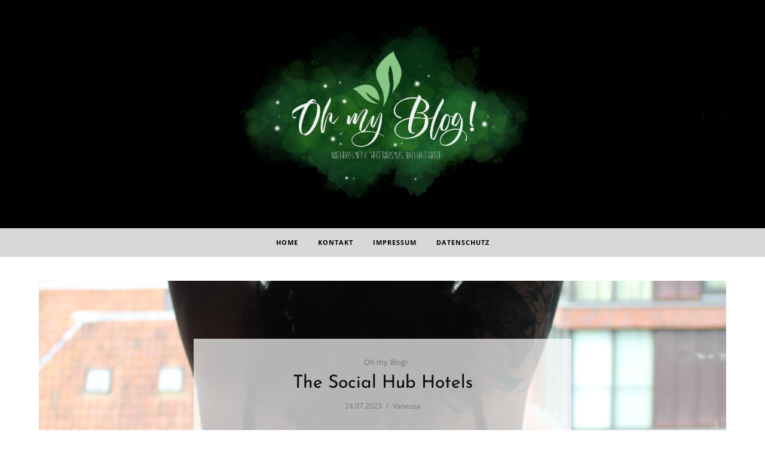

--- FILE ---
content_type: text/html; charset=UTF-8
request_url: https://www.oh-my-blog.de/page/3/
body_size: 32940
content:

<!DOCTYPE html>
<html lang="de">
	<head>
		<meta charset="UTF-8"/>
		<meta name="viewport" content="width=device-width, initial-scale=1.0" />
		<link rel="pingback" href="https://www.oh-my-blog.de/xmlrpc.php"/>
		<meta name='robots' content='index, follow, max-image-preview:large, max-snippet:-1, max-video-preview:-1' />

	<!-- This site is optimized with the Yoast SEO plugin v20.12 - https://yoast.com/wordpress/plugins/seo/ -->
	<title>Oh My Blog</title>
	<link rel="canonical" href="https://www.oh-my-blog.de/" />
	<meta property="og:locale" content="de_DE" />
	<meta property="og:type" content="website" />
	<meta property="og:title" content="Oh My Blog" />
	<meta property="og:url" content="https://www.oh-my-blog.de/" />
	<meta property="og:site_name" content="Oh My Blog" />
	<meta property="article:modified_time" content="2020-03-31T07:33:59+00:00" />
	<meta name="twitter:card" content="summary_large_image" />
	<script type="application/ld+json" class="yoast-schema-graph">{"@context":"https://schema.org","@graph":[{"@type":"WebPage","@id":"https://www.oh-my-blog.de/","url":"https://www.oh-my-blog.de/","name":"Oh My Blog","isPartOf":{"@id":"https://www.oh-my-blog.de/#website"},"about":{"@id":"https://www.oh-my-blog.de/#/schema/person/37be802f4b16859b6c315d53df4bddaa"},"datePublished":"2020-03-17T14:50:53+00:00","dateModified":"2020-03-31T07:33:59+00:00","breadcrumb":{"@id":"https://www.oh-my-blog.de/#breadcrumb"},"inLanguage":"de","potentialAction":[{"@type":"ReadAction","target":["https://www.oh-my-blog.de/"]}]},{"@type":"BreadcrumbList","@id":"https://www.oh-my-blog.de/#breadcrumb","itemListElement":[{"@type":"ListItem","position":1,"name":"Startseite"}]},{"@type":"WebSite","@id":"https://www.oh-my-blog.de/#website","url":"https://www.oh-my-blog.de/","name":"Oh My Blog","description":"","publisher":{"@id":"https://www.oh-my-blog.de/#/schema/person/37be802f4b16859b6c315d53df4bddaa"},"potentialAction":[{"@type":"SearchAction","target":{"@type":"EntryPoint","urlTemplate":"https://www.oh-my-blog.de/?s={search_term_string}"},"query-input":"required name=search_term_string"}],"inLanguage":"de"},{"@type":["Person","Organization"],"@id":"https://www.oh-my-blog.de/#/schema/person/37be802f4b16859b6c315d53df4bddaa","name":"Vanessa","image":{"@type":"ImageObject","inLanguage":"de","@id":"https://www.oh-my-blog.de/#/schema/person/image/","url":"https://secure.gravatar.com/avatar/4c84158f3ec5e917dbd592c1a5f1f746?s=96&d=wavatar&r=r","contentUrl":"https://secure.gravatar.com/avatar/4c84158f3ec5e917dbd592c1a5f1f746?s=96&d=wavatar&r=r","caption":"Vanessa"},"logo":{"@id":"https://www.oh-my-blog.de/#/schema/person/image/"}}]}</script>
	<!-- / Yoast SEO plugin. -->



<link rel="alternate" type="application/rss+xml" title="Oh My Blog &raquo; Feed" href="https://www.oh-my-blog.de/feed/" />
<link rel="alternate" type="application/rss+xml" title="Oh My Blog &raquo; Kommentar-Feed" href="https://www.oh-my-blog.de/comments/feed/" />
<script type="text/javascript">
window._wpemojiSettings = {"baseUrl":"https:\/\/s.w.org\/images\/core\/emoji\/14.0.0\/72x72\/","ext":".png","svgUrl":"https:\/\/s.w.org\/images\/core\/emoji\/14.0.0\/svg\/","svgExt":".svg","source":{"concatemoji":"https:\/\/www.oh-my-blog.de\/wp-includes\/js\/wp-emoji-release.min.js?ver=6.2.8"}};
/*! This file is auto-generated */
!function(e,a,t){var n,r,o,i=a.createElement("canvas"),p=i.getContext&&i.getContext("2d");function s(e,t){p.clearRect(0,0,i.width,i.height),p.fillText(e,0,0);e=i.toDataURL();return p.clearRect(0,0,i.width,i.height),p.fillText(t,0,0),e===i.toDataURL()}function c(e){var t=a.createElement("script");t.src=e,t.defer=t.type="text/javascript",a.getElementsByTagName("head")[0].appendChild(t)}for(o=Array("flag","emoji"),t.supports={everything:!0,everythingExceptFlag:!0},r=0;r<o.length;r++)t.supports[o[r]]=function(e){if(p&&p.fillText)switch(p.textBaseline="top",p.font="600 32px Arial",e){case"flag":return s("\ud83c\udff3\ufe0f\u200d\u26a7\ufe0f","\ud83c\udff3\ufe0f\u200b\u26a7\ufe0f")?!1:!s("\ud83c\uddfa\ud83c\uddf3","\ud83c\uddfa\u200b\ud83c\uddf3")&&!s("\ud83c\udff4\udb40\udc67\udb40\udc62\udb40\udc65\udb40\udc6e\udb40\udc67\udb40\udc7f","\ud83c\udff4\u200b\udb40\udc67\u200b\udb40\udc62\u200b\udb40\udc65\u200b\udb40\udc6e\u200b\udb40\udc67\u200b\udb40\udc7f");case"emoji":return!s("\ud83e\udef1\ud83c\udffb\u200d\ud83e\udef2\ud83c\udfff","\ud83e\udef1\ud83c\udffb\u200b\ud83e\udef2\ud83c\udfff")}return!1}(o[r]),t.supports.everything=t.supports.everything&&t.supports[o[r]],"flag"!==o[r]&&(t.supports.everythingExceptFlag=t.supports.everythingExceptFlag&&t.supports[o[r]]);t.supports.everythingExceptFlag=t.supports.everythingExceptFlag&&!t.supports.flag,t.DOMReady=!1,t.readyCallback=function(){t.DOMReady=!0},t.supports.everything||(n=function(){t.readyCallback()},a.addEventListener?(a.addEventListener("DOMContentLoaded",n,!1),e.addEventListener("load",n,!1)):(e.attachEvent("onload",n),a.attachEvent("onreadystatechange",function(){"complete"===a.readyState&&t.readyCallback()})),(e=t.source||{}).concatemoji?c(e.concatemoji):e.wpemoji&&e.twemoji&&(c(e.twemoji),c(e.wpemoji)))}(window,document,window._wpemojiSettings);
</script>
<style type="text/css">
img.wp-smiley,
img.emoji {
	display: inline !important;
	border: none !important;
	box-shadow: none !important;
	height: 1em !important;
	width: 1em !important;
	margin: 0 0.07em !important;
	vertical-align: -0.1em !important;
	background: none !important;
	padding: 0 !important;
}
</style>
	<link rel='stylesheet' id='sbi_styles-css' href='https://www.oh-my-blog.de/wp-content/plugins/instagram-feed/css/sbi-styles.min.css?ver=6.3.1' type='text/css' media='all' />
<link rel='stylesheet' id='wp-block-library-css' href='https://www.oh-my-blog.de/wp-includes/css/dist/block-library/style.min.css?ver=6.2.8' type='text/css' media='all' />
<style id='wp-block-library-theme-inline-css' type='text/css'>
.wp-block-audio figcaption{color:#555;font-size:13px;text-align:center}.is-dark-theme .wp-block-audio figcaption{color:hsla(0,0%,100%,.65)}.wp-block-audio{margin:0 0 1em}.wp-block-code{border:1px solid #ccc;border-radius:4px;font-family:Menlo,Consolas,monaco,monospace;padding:.8em 1em}.wp-block-embed figcaption{color:#555;font-size:13px;text-align:center}.is-dark-theme .wp-block-embed figcaption{color:hsla(0,0%,100%,.65)}.wp-block-embed{margin:0 0 1em}.blocks-gallery-caption{color:#555;font-size:13px;text-align:center}.is-dark-theme .blocks-gallery-caption{color:hsla(0,0%,100%,.65)}.wp-block-image figcaption{color:#555;font-size:13px;text-align:center}.is-dark-theme .wp-block-image figcaption{color:hsla(0,0%,100%,.65)}.wp-block-image{margin:0 0 1em}.wp-block-pullquote{border-bottom:4px solid;border-top:4px solid;color:currentColor;margin-bottom:1.75em}.wp-block-pullquote cite,.wp-block-pullquote footer,.wp-block-pullquote__citation{color:currentColor;font-size:.8125em;font-style:normal;text-transform:uppercase}.wp-block-quote{border-left:.25em solid;margin:0 0 1.75em;padding-left:1em}.wp-block-quote cite,.wp-block-quote footer{color:currentColor;font-size:.8125em;font-style:normal;position:relative}.wp-block-quote.has-text-align-right{border-left:none;border-right:.25em solid;padding-left:0;padding-right:1em}.wp-block-quote.has-text-align-center{border:none;padding-left:0}.wp-block-quote.is-large,.wp-block-quote.is-style-large,.wp-block-quote.is-style-plain{border:none}.wp-block-search .wp-block-search__label{font-weight:700}.wp-block-search__button{border:1px solid #ccc;padding:.375em .625em}:where(.wp-block-group.has-background){padding:1.25em 2.375em}.wp-block-separator.has-css-opacity{opacity:.4}.wp-block-separator{border:none;border-bottom:2px solid;margin-left:auto;margin-right:auto}.wp-block-separator.has-alpha-channel-opacity{opacity:1}.wp-block-separator:not(.is-style-wide):not(.is-style-dots){width:100px}.wp-block-separator.has-background:not(.is-style-dots){border-bottom:none;height:1px}.wp-block-separator.has-background:not(.is-style-wide):not(.is-style-dots){height:2px}.wp-block-table{margin:0 0 1em}.wp-block-table td,.wp-block-table th{word-break:normal}.wp-block-table figcaption{color:#555;font-size:13px;text-align:center}.is-dark-theme .wp-block-table figcaption{color:hsla(0,0%,100%,.65)}.wp-block-video figcaption{color:#555;font-size:13px;text-align:center}.is-dark-theme .wp-block-video figcaption{color:hsla(0,0%,100%,.65)}.wp-block-video{margin:0 0 1em}.wp-block-template-part.has-background{margin-bottom:0;margin-top:0;padding:1.25em 2.375em}
</style>
<link rel='stylesheet' id='classic-theme-styles-css' href='https://www.oh-my-blog.de/wp-includes/css/classic-themes.min.css?ver=6.2.8' type='text/css' media='all' />
<style id='global-styles-inline-css' type='text/css'>
body{--wp--preset--color--black: #000000;--wp--preset--color--cyan-bluish-gray: #abb8c3;--wp--preset--color--white: #ffffff;--wp--preset--color--pale-pink: #f78da7;--wp--preset--color--vivid-red: #cf2e2e;--wp--preset--color--luminous-vivid-orange: #ff6900;--wp--preset--color--luminous-vivid-amber: #fcb900;--wp--preset--color--light-green-cyan: #7bdcb5;--wp--preset--color--vivid-green-cyan: #00d084;--wp--preset--color--pale-cyan-blue: #8ed1fc;--wp--preset--color--vivid-cyan-blue: #0693e3;--wp--preset--color--vivid-purple: #9b51e0;--wp--preset--gradient--vivid-cyan-blue-to-vivid-purple: linear-gradient(135deg,rgba(6,147,227,1) 0%,rgb(155,81,224) 100%);--wp--preset--gradient--light-green-cyan-to-vivid-green-cyan: linear-gradient(135deg,rgb(122,220,180) 0%,rgb(0,208,130) 100%);--wp--preset--gradient--luminous-vivid-amber-to-luminous-vivid-orange: linear-gradient(135deg,rgba(252,185,0,1) 0%,rgba(255,105,0,1) 100%);--wp--preset--gradient--luminous-vivid-orange-to-vivid-red: linear-gradient(135deg,rgba(255,105,0,1) 0%,rgb(207,46,46) 100%);--wp--preset--gradient--very-light-gray-to-cyan-bluish-gray: linear-gradient(135deg,rgb(238,238,238) 0%,rgb(169,184,195) 100%);--wp--preset--gradient--cool-to-warm-spectrum: linear-gradient(135deg,rgb(74,234,220) 0%,rgb(151,120,209) 20%,rgb(207,42,186) 40%,rgb(238,44,130) 60%,rgb(251,105,98) 80%,rgb(254,248,76) 100%);--wp--preset--gradient--blush-light-purple: linear-gradient(135deg,rgb(255,206,236) 0%,rgb(152,150,240) 100%);--wp--preset--gradient--blush-bordeaux: linear-gradient(135deg,rgb(254,205,165) 0%,rgb(254,45,45) 50%,rgb(107,0,62) 100%);--wp--preset--gradient--luminous-dusk: linear-gradient(135deg,rgb(255,203,112) 0%,rgb(199,81,192) 50%,rgb(65,88,208) 100%);--wp--preset--gradient--pale-ocean: linear-gradient(135deg,rgb(255,245,203) 0%,rgb(182,227,212) 50%,rgb(51,167,181) 100%);--wp--preset--gradient--electric-grass: linear-gradient(135deg,rgb(202,248,128) 0%,rgb(113,206,126) 100%);--wp--preset--gradient--midnight: linear-gradient(135deg,rgb(2,3,129) 0%,rgb(40,116,252) 100%);--wp--preset--duotone--dark-grayscale: url('#wp-duotone-dark-grayscale');--wp--preset--duotone--grayscale: url('#wp-duotone-grayscale');--wp--preset--duotone--purple-yellow: url('#wp-duotone-purple-yellow');--wp--preset--duotone--blue-red: url('#wp-duotone-blue-red');--wp--preset--duotone--midnight: url('#wp-duotone-midnight');--wp--preset--duotone--magenta-yellow: url('#wp-duotone-magenta-yellow');--wp--preset--duotone--purple-green: url('#wp-duotone-purple-green');--wp--preset--duotone--blue-orange: url('#wp-duotone-blue-orange');--wp--preset--font-size--small: 10px;--wp--preset--font-size--medium: 19px;--wp--preset--font-size--large: 28px;--wp--preset--font-size--x-large: 42px;--wp--preset--font-size--normal: 13px;--wp--preset--font-size--huge: 41px;--wp--preset--spacing--20: 0.44rem;--wp--preset--spacing--30: 0.67rem;--wp--preset--spacing--40: 1rem;--wp--preset--spacing--50: 1.5rem;--wp--preset--spacing--60: 2.25rem;--wp--preset--spacing--70: 3.38rem;--wp--preset--spacing--80: 5.06rem;--wp--preset--shadow--natural: 6px 6px 9px rgba(0, 0, 0, 0.2);--wp--preset--shadow--deep: 12px 12px 50px rgba(0, 0, 0, 0.4);--wp--preset--shadow--sharp: 6px 6px 0px rgba(0, 0, 0, 0.2);--wp--preset--shadow--outlined: 6px 6px 0px -3px rgba(255, 255, 255, 1), 6px 6px rgba(0, 0, 0, 1);--wp--preset--shadow--crisp: 6px 6px 0px rgba(0, 0, 0, 1);}:where(.is-layout-flex){gap: 0.5em;}body .is-layout-flow > .alignleft{float: left;margin-inline-start: 0;margin-inline-end: 2em;}body .is-layout-flow > .alignright{float: right;margin-inline-start: 2em;margin-inline-end: 0;}body .is-layout-flow > .aligncenter{margin-left: auto !important;margin-right: auto !important;}body .is-layout-constrained > .alignleft{float: left;margin-inline-start: 0;margin-inline-end: 2em;}body .is-layout-constrained > .alignright{float: right;margin-inline-start: 2em;margin-inline-end: 0;}body .is-layout-constrained > .aligncenter{margin-left: auto !important;margin-right: auto !important;}body .is-layout-constrained > :where(:not(.alignleft):not(.alignright):not(.alignfull)){max-width: var(--wp--style--global--content-size);margin-left: auto !important;margin-right: auto !important;}body .is-layout-constrained > .alignwide{max-width: var(--wp--style--global--wide-size);}body .is-layout-flex{display: flex;}body .is-layout-flex{flex-wrap: wrap;align-items: center;}body .is-layout-flex > *{margin: 0;}:where(.wp-block-columns.is-layout-flex){gap: 2em;}.has-black-color{color: var(--wp--preset--color--black) !important;}.has-cyan-bluish-gray-color{color: var(--wp--preset--color--cyan-bluish-gray) !important;}.has-white-color{color: var(--wp--preset--color--white) !important;}.has-pale-pink-color{color: var(--wp--preset--color--pale-pink) !important;}.has-vivid-red-color{color: var(--wp--preset--color--vivid-red) !important;}.has-luminous-vivid-orange-color{color: var(--wp--preset--color--luminous-vivid-orange) !important;}.has-luminous-vivid-amber-color{color: var(--wp--preset--color--luminous-vivid-amber) !important;}.has-light-green-cyan-color{color: var(--wp--preset--color--light-green-cyan) !important;}.has-vivid-green-cyan-color{color: var(--wp--preset--color--vivid-green-cyan) !important;}.has-pale-cyan-blue-color{color: var(--wp--preset--color--pale-cyan-blue) !important;}.has-vivid-cyan-blue-color{color: var(--wp--preset--color--vivid-cyan-blue) !important;}.has-vivid-purple-color{color: var(--wp--preset--color--vivid-purple) !important;}.has-black-background-color{background-color: var(--wp--preset--color--black) !important;}.has-cyan-bluish-gray-background-color{background-color: var(--wp--preset--color--cyan-bluish-gray) !important;}.has-white-background-color{background-color: var(--wp--preset--color--white) !important;}.has-pale-pink-background-color{background-color: var(--wp--preset--color--pale-pink) !important;}.has-vivid-red-background-color{background-color: var(--wp--preset--color--vivid-red) !important;}.has-luminous-vivid-orange-background-color{background-color: var(--wp--preset--color--luminous-vivid-orange) !important;}.has-luminous-vivid-amber-background-color{background-color: var(--wp--preset--color--luminous-vivid-amber) !important;}.has-light-green-cyan-background-color{background-color: var(--wp--preset--color--light-green-cyan) !important;}.has-vivid-green-cyan-background-color{background-color: var(--wp--preset--color--vivid-green-cyan) !important;}.has-pale-cyan-blue-background-color{background-color: var(--wp--preset--color--pale-cyan-blue) !important;}.has-vivid-cyan-blue-background-color{background-color: var(--wp--preset--color--vivid-cyan-blue) !important;}.has-vivid-purple-background-color{background-color: var(--wp--preset--color--vivid-purple) !important;}.has-black-border-color{border-color: var(--wp--preset--color--black) !important;}.has-cyan-bluish-gray-border-color{border-color: var(--wp--preset--color--cyan-bluish-gray) !important;}.has-white-border-color{border-color: var(--wp--preset--color--white) !important;}.has-pale-pink-border-color{border-color: var(--wp--preset--color--pale-pink) !important;}.has-vivid-red-border-color{border-color: var(--wp--preset--color--vivid-red) !important;}.has-luminous-vivid-orange-border-color{border-color: var(--wp--preset--color--luminous-vivid-orange) !important;}.has-luminous-vivid-amber-border-color{border-color: var(--wp--preset--color--luminous-vivid-amber) !important;}.has-light-green-cyan-border-color{border-color: var(--wp--preset--color--light-green-cyan) !important;}.has-vivid-green-cyan-border-color{border-color: var(--wp--preset--color--vivid-green-cyan) !important;}.has-pale-cyan-blue-border-color{border-color: var(--wp--preset--color--pale-cyan-blue) !important;}.has-vivid-cyan-blue-border-color{border-color: var(--wp--preset--color--vivid-cyan-blue) !important;}.has-vivid-purple-border-color{border-color: var(--wp--preset--color--vivid-purple) !important;}.has-vivid-cyan-blue-to-vivid-purple-gradient-background{background: var(--wp--preset--gradient--vivid-cyan-blue-to-vivid-purple) !important;}.has-light-green-cyan-to-vivid-green-cyan-gradient-background{background: var(--wp--preset--gradient--light-green-cyan-to-vivid-green-cyan) !important;}.has-luminous-vivid-amber-to-luminous-vivid-orange-gradient-background{background: var(--wp--preset--gradient--luminous-vivid-amber-to-luminous-vivid-orange) !important;}.has-luminous-vivid-orange-to-vivid-red-gradient-background{background: var(--wp--preset--gradient--luminous-vivid-orange-to-vivid-red) !important;}.has-very-light-gray-to-cyan-bluish-gray-gradient-background{background: var(--wp--preset--gradient--very-light-gray-to-cyan-bluish-gray) !important;}.has-cool-to-warm-spectrum-gradient-background{background: var(--wp--preset--gradient--cool-to-warm-spectrum) !important;}.has-blush-light-purple-gradient-background{background: var(--wp--preset--gradient--blush-light-purple) !important;}.has-blush-bordeaux-gradient-background{background: var(--wp--preset--gradient--blush-bordeaux) !important;}.has-luminous-dusk-gradient-background{background: var(--wp--preset--gradient--luminous-dusk) !important;}.has-pale-ocean-gradient-background{background: var(--wp--preset--gradient--pale-ocean) !important;}.has-electric-grass-gradient-background{background: var(--wp--preset--gradient--electric-grass) !important;}.has-midnight-gradient-background{background: var(--wp--preset--gradient--midnight) !important;}.has-small-font-size{font-size: var(--wp--preset--font-size--small) !important;}.has-medium-font-size{font-size: var(--wp--preset--font-size--medium) !important;}.has-large-font-size{font-size: var(--wp--preset--font-size--large) !important;}.has-x-large-font-size{font-size: var(--wp--preset--font-size--x-large) !important;}
.wp-block-navigation a:where(:not(.wp-element-button)){color: inherit;}
:where(.wp-block-columns.is-layout-flex){gap: 2em;}
.wp-block-pullquote{font-size: 1.5em;line-height: 1.6;}
</style>
<link rel='stylesheet' id='comment-images-css' href='https://www.oh-my-blog.de/wp-content/plugins/comment-images/css/plugin.css?ver=6.2.8' type='text/css' media='all' />
<link rel='stylesheet' id='wordpress-popular-posts-css-css' href='https://www.oh-my-blog.de/wp-content/plugins/wordpress-popular-posts/assets/css/wpp.css?ver=6.4.2' type='text/css' media='all' />
<link rel='stylesheet' id='spirit_main_style-css' href='https://www.oh-my-blog.de/wp-content/themes/spirit-blog/assets/css/style.min.css?ver=1.4.3' type='text/css' media='all' />
<style id='spirit_main_style-inline-css' type='text/css'>
body.boxed{background-color:#ffffff;} @media (min-width:991px){ #site-logo{padding-top:0px;padding-bottom:0px;} #header-main #site-logo,#header-main #site-logo img{max-width:500px;} } @media (max-width: 991px) { #site-logo, #site-logo img{max-width:130px!important;} } #header-main{background-color:#ffffff!important;} #header-main #header-search .fa,#header-main #header-search input[type=text],#header-main #header-search input[type=text]::-webkit-input-placeholder,#header-main .header-social li a{color:#0a0a0a;} #header-main .header-social li a:hover{color:#757575;} #header-navigation-bar{background-color:#0a0a0a!important;} #header-navigation-social.header-social li a{color:#ffffff!important;} #header-navigation-social.header-social li a:hover{color:#ffffff!important;} #header-navigation-bar .menu .menu-item > a,#header-navigation-bar .menu .sub-menu li a,.menu > li:after{color:#ffffff!important;} #header-navigation-bar .menu > li > a:hover, .submenu-active, #header-navigation-bar .menu-item > a.active,.menu .menu-item > a:hover, .menu .page_item > a:hover{color:#757575!important;} #header-navigation-bar .menu .sub-menu{background-color:#ffffff;border-color:#0a0a0a;} #header-navigation-bar .menu .sub-menu li a,#header-navigation-bar .menu .children li a{color:#757575!important;border-color:#f5f5f5!important;} #header-navigation-bar .menu .sub-menu li a:hover{background-color:#f5f5f5;color:#0a0a0a!important;border-color:#f5f5f5!important;} @media (max-width: 991px) { #mobile-nav-icon span{background-color:#0a0a0a!important;} .menu-item-has-children .sub-drop-icon, .page_item_has_children .sub-drop-icon{color:#757575!important;} .menu-item-has-children .sub-drop-icon:hover, .page_item_has_children .sub-drop-icon:hover{color:#0a0a0a!important;} #header-nav{background-color:#ffffff!important;} #header-nav.menu-active,#header-nav .menu-item > a, #header-nav .page_item > a{border-color:#f5f5f5!important;} #header-navigation-bar .menu .menu-item > a,#header-navigation-bar .menu .sub-menu li a, .menu > li:after{color:#757575!important;} } #footer-main{background-color:#ffffff;} #footer-instagram #sb_instagram #sbi_load .sbi_follow_btn a{background-color:#ffffff;color:#757575;} #footer-instagram #sb_instagram #sbi_load .sbi_follow_btn a:hover{background-color:#0a0a0a;color:#ffffff;} #footer-social{background-color:#0a0a0a;} #footer-social li a{color:#757575;} #footer-social li a:hover{color:#ffffff;} #footer-bottom{background-color:#0a0a0a;} #footer-bottom-inner{border-color:#232323;} #footer-bottom a{color:#757575;} #footer-bottom a:hover{color:#ffffff;} #footer-copyright{color:#757575;} .primary-button,.search-widget #searchsubmit, .sidebar-widget input[type=submit], .comment-respond .submit,.post-password-form input[type=submit]{background-color:#ffffff;border-color:#757575!important;color:#757575!important;} .primary-button:hover,.search-widget #searchsubmit:hover, .sidebar-widget input[type=submit]:hover, .comment-respond .submit:hover,.post-password-form input[type=submit]:hover{background-color:#0a0a0a;border-color:#0a0a0a!important;color:#ffffff!important;} .widget_calendar .calendar_wrap #today{background-color:#ffffff;color:#757575;} .featured-content-area .primary-button{background-color:#ffffff!important;border-color:#757575!important;color:#757575!important;} .featured-content-area .primary-button:hover{background-color:#0a0a0a!important;border-color:#0a0a0a!important;color:#ffffff!important;} .featured-content-area h2,.featured-content-area h2 a{color:#0a0a0a;} .featured-content-area h2 a:hover{color:#757575;} .featured-content-area .post-list-item-meta,.featured-content-area .post-list-item-meta span:before{color:#757575;} .featured-content-area p{color:#757575;} .featured-content-area .post-categories li,.featured-content-area .post-categories li a,a.featured-slide .post-categories li{color:#757575;} .featured-content-area .post-categories li:before{color:#757575;} .featured-content-area .post-categories li:hover,.featured-content-area .post-categories li a:hover,a.featured-slide .post-categories li:hover{color:#0a0a0a;} .slideshow-btn{background-color:#ffffff;color:#0a0a0a;} .carousel .owl-dot,.carousel .owl-dot.active{border-color:#ffffff;} .carousel .owl-dot.active{background-color:#ffffff;} .sidebar-widget h3,.widget_rss h3 a,.widget_mc4wp_form_widget.sidebar-widget h3{color:#ffffff;background-color:#0a0a0a;} .widget-social-icons li a{color:#0a0a0a;} .widget-social-icons li a:hover{color:#757575;} .widget_recent_entries li a,.widget_spirit_latest_posts_widget h4,.widget_recent_comments span{color:#545454;} .widget_recent_entries li a:hover,.widget_spirit_latest_posts_widget li a:hover h4,.widget_recent_comments li:hover span{color:#0a0a0a;} .widget_spirit_about_widget,.widget_spirit_social_widget,.widget_spirit_latest_posts_widget li a,.sidebar-widget .cat-item a,.sidebar-widget .page_item a,.widget_archive li a,.widget_meta li a,.sidebar-widget .recentcomments,.widget_recent_entries li,.widget_rss li,.widget_categories li,.widget_archive li{border-color:#f5f5f5;} #footer-main .footer-widget-sidebar .sidebar-widget h3,#footer-main .footer-widget-sidebar .widget_rss h3 a,#footer-main .footer-widget-sidebar .widget_mc4wp_form_widget.sidebar-widget h3{color:#0a0a0a;} #footer-main .footer-widget-sidebar .widget-social-icons li a{color:#0a0a0a;} #footer-main .footer-widget-sidebar .widget-social-icons li a:hover{color:#757575;} #footer-main .footer-widget-sidebar .sidebar-widget .tagcloud a{color:#ffffff!important;background-color:#0a0a0a!important;} #footer-main .footer-widget-sidebar .sidebar-widget .tagcloud a:hover{color:#ffffff!important;background-color:#757575!important;} #footer-main .footer-widget-sidebar .search-widget #searchsubmit, #footer-main .footer-widget-sidebar .sidebar-widget input[type=submit]{background-color:#ffffff!important;border-color:#757575!important;color:#757575!important;} #footer-main .footer-widget-sidebar .search-widget #searchsubmit:hover, #footer-main .footer-widget-sidebar .sidebar-widget input[type=submit]:hover{background-color:#0a0a0a!important;border-color:#0a0a0a!important;color:#ffffff!important;} .input-field,.input-textarea,.sidebar-widget input,.sidebar-widget select,.page-newsletter input[type=email],.post-password-form input[type=password]{border-color:#e6e6e6;} .input-field:focus,.input-textarea:focus,.input-field:hover,.input-textarea:hover,.sidebar-widget input:focus,.sidebar-widget select:focus,.sidebar-widget input:hover,.sidebar-widget select:hover,.page-newsletter input[type=email]:focus,.page-newsletter input[type=email]:hover,.post-password-form input[type=password]:focus,.post-password-form input[type=password]:hover{border-color:#757575;} .post-list-item h3 a,.single-post-title h1,.post-nav-item-text h3{color:#0a0a0a;} .post-list-item h3 a:hover,.post-navigation a:hover .post-nav-item-text h3{color:#757575;} .post-categories li a,.post-categories li:before{color:#757575;} .post-categories li a:hover{color:#0a0a0a;} .post-list-item-meta,.single-post-top-meta,.post-list-item-meta span:before{color:#757575;} .post-list-item{border-color:#f5f5f5;} .sticky{background-color:#ffffff;border-color:#f5f5f5;} .post-tags a,.sidebar-widget .tagcloud a{background-color:#0a0a0a!important;color:#ffffff!important;} .post-tags a:hover,.sidebar-widget .tagcloud a:hover{background-color:#757575!important;color:#ffffff!important;} .social-item span{color:#0a0a0a;} .social-item span:hover{color:#757575;} .comment-main-content .reply .comment-reply-link{color:#ffffff;background-color:#757575;} .comment-main-content .reply .comment-reply-link:hover{color:#ffffff;background-color:#0a0a0a;} .post-navigation a{color:#545454;} .post-navigation a:hover{color:#0a0a0a;} @media (min-width: 991px) { .post-list-item h3 a{font-size:27px;line-height:32px;} .col-xlarge-9 .col-xlarge-12 .col-xlarge-5 h3 a, .col-xlarge-8 .col-xlarge-12 .col-xlarge-5 h3 a, .col-xlarge-9 .col-xlarge-12 .col-xlarge-7 h3 a, .col-xlarge-8 .col-xlarge-12 .col-xlarge-7 h3 a{font-size:22px;line-height:32px;} .post-list-item-meta{font-size:12px;line-height:16px;} .single-post-title h1{font-size:27px;line-height:32px;} .single-post-top-meta{font-size:12px;line-height:16px;} .page-content h1{font-size:27px;line-height:32px;} .page-content h2{font-size:25px;line-height:30px;} .page-content h3{font-size:23px;line-height:28px;} .page-content h4{font-size:21px;line-height:26px;} .page-content h5{font-size:19px;line-height:24px;} .page-content h6{font-size:17px;line-height:22px;} .page-content p,.page-content li{font-size:13px;line-height:25px;} .sidebar-widget h3,.widget_rss h3 a{font-size:11px;line-height:18px;} }
</style>
<link rel='stylesheet' id='spirit_fonts-css' href='//www.oh-my-blog.de/wp-content/uploads/omgf/spirit_fonts/spirit_fonts.css?ver=1666854889' type='text/css' media='all' />
<script type='text/javascript' src='https://www.oh-my-blog.de/wp-includes/js/jquery/jquery.min.js?ver=3.6.4' id='jquery-core-js'></script>
<script type='text/javascript' src='https://www.oh-my-blog.de/wp-includes/js/jquery/jquery-migrate.min.js?ver=3.4.0' id='jquery-migrate-js'></script>
<script type='text/javascript' id='comment-images-js-extra'>
/* <![CDATA[ */
var cm_imgs = {"fileTypeError":"<strong>Achtung!<\/strong>  Sie versuchen eine ung\u00fcltige Datei hochzuladen. Wenn Sie auf speichern dr\u00fccken, wird kein Bild im Kommentar angezeigt.","fileSizeError":"<strong>Heads up!<\/strong> You are attempting to upload an image that is too large. If saved, this image will not be uploaded.<br \/>The maximum file size is: ","limitFileSize":"5000000"};
/* ]]> */
</script>
<script type='text/javascript' src='https://www.oh-my-blog.de/wp-content/plugins/comment-images/js/plugin.min.js?ver=6.2.8' id='comment-images-js'></script>
<script type='application/json' id='wpp-json'>
{"sampling_active":0,"sampling_rate":100,"ajax_url":"https:\/\/www.oh-my-blog.de\/wp-json\/wordpress-popular-posts\/v1\/popular-posts","api_url":"https:\/\/www.oh-my-blog.de\/wp-json\/wordpress-popular-posts","ID":0,"token":"ee290ec6e6","lang":0,"debug":0}
</script>
<script type='text/javascript' src='https://www.oh-my-blog.de/wp-content/plugins/wordpress-popular-posts/assets/js/wpp.min.js?ver=6.4.2' id='wpp-js-js'></script>
<link rel="https://api.w.org/" href="https://www.oh-my-blog.de/wp-json/" /><link rel="alternate" type="application/json" href="https://www.oh-my-blog.de/wp-json/wp/v2/pages/1958" /><link rel="EditURI" type="application/rsd+xml" title="RSD" href="https://www.oh-my-blog.de/xmlrpc.php?rsd" />
<link rel="wlwmanifest" type="application/wlwmanifest+xml" href="https://www.oh-my-blog.de/wp-includes/wlwmanifest.xml" />
<meta name="generator" content="WordPress 6.2.8" />
<link rel='shortlink' href='https://www.oh-my-blog.de/' />
<link rel="alternate" type="application/json+oembed" href="https://www.oh-my-blog.de/wp-json/oembed/1.0/embed?url=https%3A%2F%2Fwww.oh-my-blog.de%2F" />
<link rel="alternate" type="text/xml+oembed" href="https://www.oh-my-blog.de/wp-json/oembed/1.0/embed?url=https%3A%2F%2Fwww.oh-my-blog.de%2F&#038;format=xml" />
            <style id="wpp-loading-animation-styles">@-webkit-keyframes bgslide{from{background-position-x:0}to{background-position-x:-200%}}@keyframes bgslide{from{background-position-x:0}to{background-position-x:-200%}}.wpp-widget-placeholder,.wpp-widget-block-placeholder,.wpp-shortcode-placeholder{margin:0 auto;width:60px;height:3px;background:#dd3737;background:linear-gradient(90deg,#dd3737 0%,#571313 10%,#dd3737 100%);background-size:200% auto;border-radius:3px;-webkit-animation:bgslide 1s infinite linear;animation:bgslide 1s infinite linear}</style>
            		<style type="text/css" id="wp-custom-css">
			#header-main {
    background-color: #000000 !important;
}

#header-navigation-bar {
    background-color: #D8D8D8 !important;
}

#header-navigation-bar .menu > li > a:hover, .submenu-active, #header-navigation-bar .menu-item > a.active, .menu .menu-item > a:hover, .menu .page_item > a:hover {
    color: #265F29 !important;
}

#header-navigation-bar .menu .menu-item > a, #header-navigation-bar .menu .sub-menu li a, .menu > li::after {
    color: #000000 !important;
}		</style>
		<!-- Global site tag (gtag.js) - Google Analytics -->
<script async src="https://www.googletagmanager.com/gtag/js?id=UA-64855602-9"></script>
<script>
  window.dataLayer = window.dataLayer || [];
  function gtag(){dataLayer.push(arguments);}
  gtag('js', new Date());

  gtag('config', 'UA-64855602-9');
</script>
<!-- Trend4communication Tracking -->
<script type="text/javascript">
  var _paq = window._paq || [];
  _paq.push(['trackPageView']);
  _paq.push(['enableLinkTracking']);
  (function() {
    var u="//tracking.trend4.de/";
    _paq.push(['setTrackerUrl', u+'matomo.php']);
    _paq.push(['setSiteId', '8']);
    var d=document, g=d.createElement('script'), s=d.getElementsByTagName('script')[0];
    g.type='text/javascript'; g.async=true; g.defer=true; g.src=u+'matomo.js'; s.parentNode.insertBefore(g,s);
  })();
</script>
<!-- End Trend4communication Tracking Code -->
	</head>

	<body data-rsssl=1 class="home paged page-template page-template-home page-template-home-php page page-id-1958 wp-embed-responsive paged-3 page-paged-3">
		<div id="fb-root"></div>
<script async defer crossorigin="anonymous" src="https://connect.facebook.net/de_DE/sdk.js#xfbml=1&version=v6.0&appId=188864901160931&autoLogAppEvents=1"></script>
	
		<svg xmlns="http://www.w3.org/2000/svg" viewBox="0 0 0 0" width="0" height="0" focusable="false" role="none" style="visibility: hidden; position: absolute; left: -9999px; overflow: hidden;" ><defs><filter id="wp-duotone-dark-grayscale"><feColorMatrix color-interpolation-filters="sRGB" type="matrix" values=" .299 .587 .114 0 0 .299 .587 .114 0 0 .299 .587 .114 0 0 .299 .587 .114 0 0 " /><feComponentTransfer color-interpolation-filters="sRGB" ><feFuncR type="table" tableValues="0 0.49803921568627" /><feFuncG type="table" tableValues="0 0.49803921568627" /><feFuncB type="table" tableValues="0 0.49803921568627" /><feFuncA type="table" tableValues="1 1" /></feComponentTransfer><feComposite in2="SourceGraphic" operator="in" /></filter></defs></svg><svg xmlns="http://www.w3.org/2000/svg" viewBox="0 0 0 0" width="0" height="0" focusable="false" role="none" style="visibility: hidden; position: absolute; left: -9999px; overflow: hidden;" ><defs><filter id="wp-duotone-grayscale"><feColorMatrix color-interpolation-filters="sRGB" type="matrix" values=" .299 .587 .114 0 0 .299 .587 .114 0 0 .299 .587 .114 0 0 .299 .587 .114 0 0 " /><feComponentTransfer color-interpolation-filters="sRGB" ><feFuncR type="table" tableValues="0 1" /><feFuncG type="table" tableValues="0 1" /><feFuncB type="table" tableValues="0 1" /><feFuncA type="table" tableValues="1 1" /></feComponentTransfer><feComposite in2="SourceGraphic" operator="in" /></filter></defs></svg><svg xmlns="http://www.w3.org/2000/svg" viewBox="0 0 0 0" width="0" height="0" focusable="false" role="none" style="visibility: hidden; position: absolute; left: -9999px; overflow: hidden;" ><defs><filter id="wp-duotone-purple-yellow"><feColorMatrix color-interpolation-filters="sRGB" type="matrix" values=" .299 .587 .114 0 0 .299 .587 .114 0 0 .299 .587 .114 0 0 .299 .587 .114 0 0 " /><feComponentTransfer color-interpolation-filters="sRGB" ><feFuncR type="table" tableValues="0.54901960784314 0.98823529411765" /><feFuncG type="table" tableValues="0 1" /><feFuncB type="table" tableValues="0.71764705882353 0.25490196078431" /><feFuncA type="table" tableValues="1 1" /></feComponentTransfer><feComposite in2="SourceGraphic" operator="in" /></filter></defs></svg><svg xmlns="http://www.w3.org/2000/svg" viewBox="0 0 0 0" width="0" height="0" focusable="false" role="none" style="visibility: hidden; position: absolute; left: -9999px; overflow: hidden;" ><defs><filter id="wp-duotone-blue-red"><feColorMatrix color-interpolation-filters="sRGB" type="matrix" values=" .299 .587 .114 0 0 .299 .587 .114 0 0 .299 .587 .114 0 0 .299 .587 .114 0 0 " /><feComponentTransfer color-interpolation-filters="sRGB" ><feFuncR type="table" tableValues="0 1" /><feFuncG type="table" tableValues="0 0.27843137254902" /><feFuncB type="table" tableValues="0.5921568627451 0.27843137254902" /><feFuncA type="table" tableValues="1 1" /></feComponentTransfer><feComposite in2="SourceGraphic" operator="in" /></filter></defs></svg><svg xmlns="http://www.w3.org/2000/svg" viewBox="0 0 0 0" width="0" height="0" focusable="false" role="none" style="visibility: hidden; position: absolute; left: -9999px; overflow: hidden;" ><defs><filter id="wp-duotone-midnight"><feColorMatrix color-interpolation-filters="sRGB" type="matrix" values=" .299 .587 .114 0 0 .299 .587 .114 0 0 .299 .587 .114 0 0 .299 .587 .114 0 0 " /><feComponentTransfer color-interpolation-filters="sRGB" ><feFuncR type="table" tableValues="0 0" /><feFuncG type="table" tableValues="0 0.64705882352941" /><feFuncB type="table" tableValues="0 1" /><feFuncA type="table" tableValues="1 1" /></feComponentTransfer><feComposite in2="SourceGraphic" operator="in" /></filter></defs></svg><svg xmlns="http://www.w3.org/2000/svg" viewBox="0 0 0 0" width="0" height="0" focusable="false" role="none" style="visibility: hidden; position: absolute; left: -9999px; overflow: hidden;" ><defs><filter id="wp-duotone-magenta-yellow"><feColorMatrix color-interpolation-filters="sRGB" type="matrix" values=" .299 .587 .114 0 0 .299 .587 .114 0 0 .299 .587 .114 0 0 .299 .587 .114 0 0 " /><feComponentTransfer color-interpolation-filters="sRGB" ><feFuncR type="table" tableValues="0.78039215686275 1" /><feFuncG type="table" tableValues="0 0.94901960784314" /><feFuncB type="table" tableValues="0.35294117647059 0.47058823529412" /><feFuncA type="table" tableValues="1 1" /></feComponentTransfer><feComposite in2="SourceGraphic" operator="in" /></filter></defs></svg><svg xmlns="http://www.w3.org/2000/svg" viewBox="0 0 0 0" width="0" height="0" focusable="false" role="none" style="visibility: hidden; position: absolute; left: -9999px; overflow: hidden;" ><defs><filter id="wp-duotone-purple-green"><feColorMatrix color-interpolation-filters="sRGB" type="matrix" values=" .299 .587 .114 0 0 .299 .587 .114 0 0 .299 .587 .114 0 0 .299 .587 .114 0 0 " /><feComponentTransfer color-interpolation-filters="sRGB" ><feFuncR type="table" tableValues="0.65098039215686 0.40392156862745" /><feFuncG type="table" tableValues="0 1" /><feFuncB type="table" tableValues="0.44705882352941 0.4" /><feFuncA type="table" tableValues="1 1" /></feComponentTransfer><feComposite in2="SourceGraphic" operator="in" /></filter></defs></svg><svg xmlns="http://www.w3.org/2000/svg" viewBox="0 0 0 0" width="0" height="0" focusable="false" role="none" style="visibility: hidden; position: absolute; left: -9999px; overflow: hidden;" ><defs><filter id="wp-duotone-blue-orange"><feColorMatrix color-interpolation-filters="sRGB" type="matrix" values=" .299 .587 .114 0 0 .299 .587 .114 0 0 .299 .587 .114 0 0 .299 .587 .114 0 0 " /><feComponentTransfer color-interpolation-filters="sRGB" ><feFuncR type="table" tableValues="0.098039215686275 1" /><feFuncG type="table" tableValues="0 0.66274509803922" /><feFuncB type="table" tableValues="0.84705882352941 0.41960784313725" /><feFuncA type="table" tableValues="1 1" /></feComponentTransfer><feComposite in2="SourceGraphic" operator="in" /></filter></defs></svg>
				
		<header id="site-header" class="   header-navigation-below">
			
			<div id="site-header-inner">
				
								
				

<!-- header main -->
<div id="header-main" class="header-logo-center">
	<div class="container">
	
		<div class="medium-header-container clearfix">
		
						
			<!-- Site logo -->
			<a href="https://www.oh-my-blog.de/" id="site-logo">
				<img src="https://www.oh-my-blog.de/wp-content/themes/spirit-blog/assets/img/spirit_logo.png" alt="Oh My Blog">
			</a>

							<ul id="header-main-social" class="header-social clearfix">
								<li>
				<a href="https://www.facebook.com/vanessavoeller/" target="_blank">
					<i class="fa fa-facebook"></i> <span>Facebook</span>
				</a>
			</li>
					<li>
				<a href="https://www.instagram.com/oh_my_blog/" target="_blank">
					<i class="fa fa-instagram"></i> <span>Instagram</span>
				</a>
			</li>
						</ul>
						
			<!-- Mobile burger icon -->
			<div id="mobile-nav-button">
				<div id="mobile-nav-icon">
					<span></span>
					<span></span>
					<span></span>
					<span></span>
				</div>
			</div>
			
		</div>

	</div>
</div>				
				

<!-- header navigation -->
<div id="header-navigation-bar" class="header-navigation-below nav-fixed">
	<div class="container clearfix">
		
		<nav id="header-nav" class="">
			<ul id="nav-ul" class="menu font-opensans-reg clearfix"><li id="menu-item-1981" class="menu-item menu-item-type-post_type menu-item-object-page menu-item-home current-menu-item page_item page-item-1958 current_page_item menu-item-1981"><a href="https://www.oh-my-blog.de/" aria-current="page">Home</a></li>
<li id="menu-item-74" class="menu-item menu-item-type-post_type menu-item-object-page menu-item-74"><a href="https://www.oh-my-blog.de/kontakt/">Kontakt</a></li>
<li id="menu-item-83" class="menu-item menu-item-type-post_type menu-item-object-page menu-item-83"><a href="https://www.oh-my-blog.de/impressum/">Impressum</a></li>
<li id="menu-item-1751" class="menu-item menu-item-type-post_type menu-item-object-page menu-item-1751"><a href="https://www.oh-my-blog.de/datenschutz/">Datenschutz</a></li>
</ul>		</nav>
		
			
	</div>
</div>		
			</div>
		</header>
<div id="main-content">

		
	

	<section class="featured-section featured-narrow" style="padding-bottom:30px;">
	
		

	<div id="featured-slideshow-outer" class="carousel-outer" style="height:350px;">
	
					<!-- previous slide -->
			<span class="slideshow-btn previous-slide-btn"><i class="fa fa-angle-left"></i></span>
				
		<!-- slideshow -->
		<div id="featured-slideshow" class="carousel " data-autoplay="true";data-autoplay-speed="5000" data-slide-margin="40" >

						
				<a href="https://www.oh-my-blog.de/2025/01/28/pastamanufaktur-zia-pina-ein-stueck-italien-in-jedem-biss/"   class="featured-slide " style="height:350px;background-image:url('https://www.oh-my-blog.de/wp-content/uploads/2025/01/DSC_0024-scaled.jpg');">
				
										
						<div class="container">
						
							<div class="featured-content-area featured-pos-center featured-align-center"  style="max-width:55%;background-color:rgba(255,255,255,0.7);padding:30px;">
						
																	<ul class="post-categories clearfix">
																					<li class="blog-item-cat font-opensans-reg">
																									Oh my Blog!																							</li>
																			</ul>
														
														
									<h2 class="font-josefin-reg">
									
																			
										Pastamanufaktur Zia Pina &#8211; Ein Stück Italien in jedem Biss										
																			
									</h2>
								
																
																	<div class="post-list-item-meta font-opensans-reg clearfix">
																					<span>28.01.2025</span>
																															<span>Vanessa</span>
																			</div>
																
																	<p class="font-opensans-reg">-Anzeige- Italienische Pasta – frisch, handgemacht und von höchster Qualität. Das ist es, was man in der Pastamanufaktur Zia Pina findet. Inmitten von Ettlingen, lässt&hellip;</p>
																
														
							</div>
						
						</div>
					
										
				</a>
			
						
				<a href="https://www.oh-my-blog.de/2023/07/24/the-social-hub-hotels/"   class="featured-slide " style="height:350px;background-image:url('https://www.oh-my-blog.de/wp-content/uploads/2023/07/IMG_5526-scaled.jpg');">
				
										
						<div class="container">
						
							<div class="featured-content-area featured-pos-center featured-align-center"  style="max-width:55%;background-color:rgba(255,255,255,0.7);padding:30px;">
						
																	<ul class="post-categories clearfix">
																					<li class="blog-item-cat font-opensans-reg">
																									Oh my Blog!																							</li>
																			</ul>
														
														
									<h2 class="font-josefin-reg">
									
																			
										The Social Hub Hotels										
																			
									</h2>
								
																
																	<div class="post-list-item-meta font-opensans-reg clearfix">
																					<span>24.07.2023</span>
																															<span>Vanessa</span>
																			</div>
																
																
														
							</div>
						
						</div>
					
										
				</a>
			
						
				<a href="https://www.oh-my-blog.de/2022/10/01/warum-esse-ich-ersatzprodukte-in-wurstform/"   class="featured-slide " style="height:350px;background-image:url('https://www.oh-my-blog.de/wp-content/uploads/2020/04/93862674_3176626492368423_2445063343321382912_n.jpg');">
				
										
						<div class="container">
						
							<div class="featured-content-area featured-pos-center featured-align-center"  style="max-width:55%;background-color:rgba(255,255,255,0.7);padding:30px;">
						
																	<ul class="post-categories clearfix">
																					<li class="blog-item-cat font-opensans-reg">
																									Food																							</li>
																					<li class="blog-item-cat font-opensans-reg">
																									Oh my Blog!																							</li>
																			</ul>
														
														
									<h2 class="font-josefin-reg">
									
																			
										Wofür Fleischersatzprodukte?										
																			
									</h2>
								
																
																	<div class="post-list-item-meta font-opensans-reg clearfix">
																					<span>01.10.2022</span>
																															<span>Vanessa</span>
																			</div>
																
																	<p class="font-opensans-reg">Immer wieder liest und hört man in sämtlichen Social Media Kanälen von Menschen, die einfach nicht nachvollziehen können, dass Vegetarier/Veganer Fleischersatzprodukte essen. Sie bemängeln Produkte&hellip;</p>
																
														
							</div>
						
						</div>
					
										
				</a>
			
						
				<a href="https://www.oh-my-blog.de/2022/09/30/freddy-wear-jeans/"   class="featured-slide " style="height:350px;background-image:url('https://www.oh-my-blog.de/wp-content/uploads/2022/09/IMG_6347-scaled.jpg');">
				
										
						<div class="container">
						
							<div class="featured-content-area featured-pos-center featured-align-center"  style="max-width:55%;background-color:rgba(255,255,255,0.7);padding:30px;">
						
																	<ul class="post-categories clearfix">
																					<li class="blog-item-cat font-opensans-reg">
																									Mode																							</li>
																					<li class="blog-item-cat font-opensans-reg">
																									Oh my Blog!																							</li>
																			</ul>
														
														
									<h2 class="font-josefin-reg">
									
																			
										Freddy &#8211; The art of movement										
																			
									</h2>
								
																
																	<div class="post-list-item-meta font-opensans-reg clearfix">
																					<span>30.09.2022</span>
																															<span>Vanessa</span>
																			</div>
																
																	<p class="font-opensans-reg">-Anzeige- Schon länger machen figurbetonende Leggins im Netz die Runde, leider kann man Leggins nicht überall tragen. Deswegen liefert Freddywear mit ihren WR.UP Hosen, N.O.W.&hellip;</p>
																
														
							</div>
						
						</div>
					
										
				</a>
			
						
				<a href="https://www.oh-my-blog.de/2022/04/27/mediflow-gegen-nackenschmerzen/"   class="featured-slide " style="height:350px;background-image:url('https://www.oh-my-blog.de/wp-content/uploads/2022/04/Hero-edited-21.png');">
				
										
						<div class="container">
						
							<div class="featured-content-area featured-pos-center featured-align-center"  style="max-width:55%;background-color:rgba(255,255,255,0.7);padding:30px;">
						
																	<ul class="post-categories clearfix">
																					<li class="blog-item-cat font-opensans-reg">
																									Oh my Blog!																							</li>
																			</ul>
														
														
									<h2 class="font-josefin-reg">
									
																			
										Mediflow gegen Nackenschmerzen										
																			
									</h2>
								
																
																	<div class="post-list-item-meta font-opensans-reg clearfix">
																					<span>27.04.2022</span>
																															<span>Vanessa</span>
																			</div>
																
																	<p class="font-opensans-reg">~ Anzeige~ Um erfolgreich in den Tag zu starten ist ein guter und gesunder Schlaf wichtig. Ca. 20-30% der Deutschen kämpfen mit Schlafstörungen und schlechter&hellip;</p>
																
														
							</div>
						
						</div>
					
										
				</a>
			
					
		</div>
		
					<!-- next slide -->
			<span class="slideshow-btn next-slide-btn"><i class="fa fa-angle-right"></i></span>
			
	</div>


	</section>


<!-- promo box section -->
<section class="promo-box-section">
	<div class="container">
	
			
			<ul class="row">

													
										<li class="col-xlarge-3 col-medium-6">
										
											<a href="https://www.oh-my-blog.de/category/fashion/" class="promo-box-item" target="_self">										
												<div class="promo-item-image">
										
																											<div class="promo-box-hover"></div>
																								
													<img src="https://www.oh-my-blog.de/wp-content/uploads/2020/03/fashion_vorschau.png" alt="" class="image" />
													
																										
																											
														<div class="promo-item-inside font-opensans-reg promo-inside-center " >
															
																															<h3 style="color:#757575;background-color:rgba(255,255,255,0.95);max-width:80%;" class="promo-item-padding">Fashion</h3>
																														
																														
														</div>
													
																									
												</div>
											
											</a>										
										</li>
									
																		
										<li class="col-xlarge-3 col-medium-6">
										
											<a href="https://www.oh-my-blog.de/category/beauty/" class="promo-box-item" target="_self">										
												<div class="promo-item-image">
										
																											<div class="promo-box-hover"></div>
																								
													<img src="https://www.oh-my-blog.de/wp-content/uploads/2020/03/beauty.jpg" alt="" class="image" />
													
																										
																											
														<div class="promo-item-inside font-opensans-reg promo-inside-center " >
															
																															<h3 style="color:#757575;background-color:rgba(255,255,255,0.95);max-width:80%;" class="promo-item-padding">Beauty</h3>
																														
																														
														</div>
													
																									
												</div>
											
											</a>										
										</li>
									
																		
										<li class="col-xlarge-3 col-medium-6">
										
											<a href="https://www.oh-my-blog.de/category/food/" class="promo-box-item" target="_self">										
												<div class="promo-item-image">
										
																											<div class="promo-box-hover"></div>
																								
													<img src="https://www.oh-my-blog.de/wp-content/uploads/2020/03/food_vorschau.png" alt="" class="image" />
													
																										
																											
														<div class="promo-item-inside font-opensans-reg promo-inside-center " >
															
																															<h3 style="color:#757575;background-color:rgba(255,255,255,0.95);max-width:80%;" class="promo-item-padding">Food</h3>
																														
																														
														</div>
													
																									
												</div>
											
											</a>										
										</li>
									
																		
										<li class="col-xlarge-3 col-medium-6">
										
											<a href="https://www.oh-my-blog.de/category/travel/" class="promo-box-item" target="_self">										
												<div class="promo-item-image">
										
																											<div class="promo-box-hover"></div>
																								
													<img src="https://www.oh-my-blog.de/wp-content/uploads/2020/03/travel-scaled.jpg" alt="" class="image" />
													
																										
																											
														<div class="promo-item-inside font-opensans-reg promo-inside-center " >
															
																															<h3 style="color:#757575;background-color:rgba(255,255,255,0.95);max-width:80%;" class="promo-item-padding">Events/Travel</h3>
																														
																														
														</div>
													
																									
												</div>
											
											</a>										
										</li>
									
									<li class="clearfix"></li>			
			</ul>
		
				
	</div>
</section>		
		
		<!-- page content -->
		<div class="page-section">
			<div class="container">
				
				<div class="row">
					
					<!-- page content -->
					<div class="col-xlarge-9 col-medium-8  ">
						
						<ul class="blog-post-list post-list row">				
					<!-- Wide post item -->
					<li class="col-xlarge-12">
					
						<div id="post-2055" class="post-list-item wide-post-list-item blog-list-item post-item-left post-2055 post type-post status-publish format-standard has-post-thumbnail hentry category-food tag-lavendel tag-lavendellimonade tag-selbstgemachte-limonade">                            

															<a href="https://www.oh-my-blog.de/2020/03/30/lavendellimonade-selbst-gemacht/">
																			<img width="1000" height="1500" src="https://www.oh-my-blog.de/wp-content/uploads/2020/03/IMG_4306-scaled-e1585639488558.jpg" class="image wp-post-image" alt="" decoding="async" loading="lazy" />																	</a>
														
															<!-- blog item categories -->
																	<ul class="post-categories clearfix">
																					<li class="blog-item-cat font-opensans-reg"><a href="https://www.oh-my-blog.de/category/food/">Food</a></li>
																			</ul>
																						
															<h3 class="font-josefin-reg">
									<a href="https://www.oh-my-blog.de/2020/03/30/lavendellimonade-selbst-gemacht/">
										Lavendel-Limonade									</a>
								</h3>
														
															<div class="post-list-item-meta font-opensans-reg clearfix">
			
																			<span>30.03.2020</span>
																		
																			<span>Vanessa</span>
									
								</div>
							
															<div class="page-content">
									<p>Lavendel Limonade ist mein liebstes Sommergetränk überhaupt. Schon seit einigen Jahren mache ich mir meine Limonade selbst. Wer also ein absoluter Fan von Lavendel ist, kommt definitiv nicht um meine&hellip;</p>
								</div>
														
															<a href="https://www.oh-my-blog.de/2020/03/30/lavendellimonade-selbst-gemacht/" class="primary-button font-opensans-bold hov-bk">
									Read more								</a>
															
						</div>
						
					</li>
				
								
					<!-- Wide post item -->
					<li class="col-xlarge-12">
					
						<div id="post-1925" class="post-list-item wide-post-list-item blog-list-item post-item-left post-1925 post type-post status-publish format-standard has-post-thumbnail hentry category-oh-my-blog">                            

															<a href="https://www.oh-my-blog.de/2019/03/10/bai-lu-noodles/">
																			<img width="960" height="720" src="https://www.oh-my-blog.de/wp-content/uploads/2019/03/53393876_2350834281614319_3434227400018231296_n.jpg" class="image wp-post-image" alt="" decoding="async" loading="lazy" srcset="https://www.oh-my-blog.de/wp-content/uploads/2019/03/53393876_2350834281614319_3434227400018231296_n.jpg 960w, https://www.oh-my-blog.de/wp-content/uploads/2019/03/53393876_2350834281614319_3434227400018231296_n-300x225.jpg 300w, https://www.oh-my-blog.de/wp-content/uploads/2019/03/53393876_2350834281614319_3434227400018231296_n-768x576.jpg 768w, https://www.oh-my-blog.de/wp-content/uploads/2019/03/53393876_2350834281614319_3434227400018231296_n-800x600.jpg 800w" sizes="(max-width: 960px) 100vw, 960px" />																	</a>
														
															<!-- blog item categories -->
																	<ul class="post-categories clearfix">
																					<li class="blog-item-cat font-opensans-reg"><a href="https://www.oh-my-blog.de/category/oh-my-blog/">Oh my Blog!</a></li>
																			</ul>
																						
															<h3 class="font-josefin-reg">
									<a href="https://www.oh-my-blog.de/2019/03/10/bai-lu-noodles/">
										Bai Lu Noodles									</a>
								</h3>
														
															<div class="post-list-item-meta font-opensans-reg clearfix">
			
																			<span>10.03.2019</span>
																		
																			<span>Vanessa</span>
									
								</div>
							
															<div class="page-content">
									<p>Während ich diesen Beitrag schreibe, esse ich die beste Nudelsuppe ever and ever and ever 😀 Vor kurzem habe ich meine Sucht nach Nudelsuppe wiederentdeckt und habe mir dann immer&hellip;</p>
								</div>
														
															<a href="https://www.oh-my-blog.de/2019/03/10/bai-lu-noodles/" class="primary-button font-opensans-bold hov-bk">
									Read more								</a>
															
						</div>
						
					</li>
				
								
					<!-- Wide post item -->
					<li class="col-xlarge-12">
					
						<div id="post-1895" class="post-list-item wide-post-list-item blog-list-item post-item-left post-1895 post type-post status-publish format-standard has-post-thumbnail hentry category-fashion category-oh-my-blog category-travel">                            

															<a href="https://www.oh-my-blog.de/2019/02/06/aegypten-giftun-azur-resort/">
																			<img width="3888" height="2592" src="https://www.oh-my-blog.de/wp-content/uploads/2019/01/IMG_1206.jpg" class="image wp-post-image" alt="" decoding="async" loading="lazy" srcset="https://www.oh-my-blog.de/wp-content/uploads/2019/01/IMG_1206.jpg 3888w, https://www.oh-my-blog.de/wp-content/uploads/2019/01/IMG_1206-300x200.jpg 300w, https://www.oh-my-blog.de/wp-content/uploads/2019/01/IMG_1206-768x512.jpg 768w, https://www.oh-my-blog.de/wp-content/uploads/2019/01/IMG_1206-1024x683.jpg 1024w, https://www.oh-my-blog.de/wp-content/uploads/2019/01/IMG_1206-900x600.jpg 900w" sizes="(max-width: 3888px) 100vw, 3888px" />																	</a>
														
															<!-- blog item categories -->
																	<ul class="post-categories clearfix">
																					<li class="blog-item-cat font-opensans-reg"><a href="https://www.oh-my-blog.de/category/fashion/">Fashion</a></li>
																					<li class="blog-item-cat font-opensans-reg"><a href="https://www.oh-my-blog.de/category/oh-my-blog/">Oh my Blog!</a></li>
																					<li class="blog-item-cat font-opensans-reg"><a href="https://www.oh-my-blog.de/category/travel/">Travel</a></li>
																			</ul>
																						
															<h3 class="font-josefin-reg">
									<a href="https://www.oh-my-blog.de/2019/02/06/aegypten-giftun-azur-resort/">
										Ägypten Giftun Azur Resort									</a>
								</h3>
														
															<div class="post-list-item-meta font-opensans-reg clearfix">
			
																			<span>06.02.2019</span>
																		
																			<span>Vanessa</span>
									
								</div>
							
															<div class="page-content">
									<p>Urlaub im Giftun Azur Resort Nach mindestens 10 Jahren habe ich mir endlich wieder ein Urlaub gegönnt und bin nach Ägypten/Hurghada geflogen. Wir sind im Giftun Azur Resort untergekommen und&hellip;</p>
								</div>
														
															<a href="https://www.oh-my-blog.de/2019/02/06/aegypten-giftun-azur-resort/" class="primary-button font-opensans-bold hov-bk">
									Read more								</a>
															
						</div>
						
					</li>
				
								
					<!-- Wide post item -->
					<li class="col-xlarge-12">
					
						<div id="post-1853" class="post-list-item wide-post-list-item blog-list-item post-item-left post-1853 post type-post status-publish format-standard has-post-thumbnail hentry category-oh-my-blog">                            

															<a href="https://www.oh-my-blog.de/2018/12/14/cupcakes-mit-fotoaufleger/">
																			<img width="3888" height="2592" src="https://www.oh-my-blog.de/wp-content/uploads/2018/12/IMG_1352.jpg" class="image wp-post-image" alt="" decoding="async" loading="lazy" srcset="https://www.oh-my-blog.de/wp-content/uploads/2018/12/IMG_1352.jpg 3888w, https://www.oh-my-blog.de/wp-content/uploads/2018/12/IMG_1352-300x200.jpg 300w, https://www.oh-my-blog.de/wp-content/uploads/2018/12/IMG_1352-768x512.jpg 768w, https://www.oh-my-blog.de/wp-content/uploads/2018/12/IMG_1352-1024x683.jpg 1024w, https://www.oh-my-blog.de/wp-content/uploads/2018/12/IMG_1352-900x600.jpg 900w" sizes="(max-width: 3888px) 100vw, 3888px" />																	</a>
														
															<!-- blog item categories -->
																	<ul class="post-categories clearfix">
																					<li class="blog-item-cat font-opensans-reg"><a href="https://www.oh-my-blog.de/category/oh-my-blog/">Oh my Blog!</a></li>
																			</ul>
																						
															<h3 class="font-josefin-reg">
									<a href="https://www.oh-my-blog.de/2018/12/14/cupcakes-mit-fotoaufleger/">
										Cupcakes mit Fotoaufleger									</a>
								</h3>
														
															<div class="post-list-item-meta font-opensans-reg clearfix">
			
																			<span>14.12.2018</span>
																		
																			<span>Vanessa</span>
									
								</div>
							
															<div class="page-content">
									<p>~ Anzeige ~ Ich habe es geschafft, die ultra süßesten Cupcakes der Menschheitsgeschichte zu backen 😀 Wie das geht erkläre ich euch hier. Für 12 Cupcakes braucht ihr: &#8211; Muffinförmchen&hellip;</p>
								</div>
														
															<a href="https://www.oh-my-blog.de/2018/12/14/cupcakes-mit-fotoaufleger/" class="primary-button font-opensans-bold hov-bk">
									Read more								</a>
															
						</div>
						
					</li>
				
								
					<!-- Wide post item -->
					<li class="col-xlarge-12">
					
						<div id="post-1828" class="post-list-item wide-post-list-item blog-list-item post-item-left post-1828 post type-post status-publish format-standard has-post-thumbnail hentry category-oh-my-blog">                            

															<a href="https://www.oh-my-blog.de/2018/12/07/kuerbissuppe-ala-oma/">
																			<img width="960" height="720" src="https://www.oh-my-blog.de/wp-content/uploads/2018/10/47680279_2211421248888957_7286002054445662208_n.jpg" class="image wp-post-image" alt="" decoding="async" loading="lazy" srcset="https://www.oh-my-blog.de/wp-content/uploads/2018/10/47680279_2211421248888957_7286002054445662208_n.jpg 960w, https://www.oh-my-blog.de/wp-content/uploads/2018/10/47680279_2211421248888957_7286002054445662208_n-300x225.jpg 300w, https://www.oh-my-blog.de/wp-content/uploads/2018/10/47680279_2211421248888957_7286002054445662208_n-768x576.jpg 768w, https://www.oh-my-blog.de/wp-content/uploads/2018/10/47680279_2211421248888957_7286002054445662208_n-800x600.jpg 800w" sizes="(max-width: 960px) 100vw, 960px" />																	</a>
														
															<!-- blog item categories -->
																	<ul class="post-categories clearfix">
																					<li class="blog-item-cat font-opensans-reg"><a href="https://www.oh-my-blog.de/category/oh-my-blog/">Oh my Blog!</a></li>
																			</ul>
																						
															<h3 class="font-josefin-reg">
									<a href="https://www.oh-my-blog.de/2018/12/07/kuerbissuppe-ala-oma/">
										Kürbissuppe á la Oma									</a>
								</h3>
														
															<div class="post-list-item-meta font-opensans-reg clearfix">
			
																			<span>07.12.2018</span>
																		
																			<span>Vanessa</span>
									
								</div>
							
															<div class="page-content">
									<p>Nichts geht über Kürbissuppe im Herbst. Ich habe schon viele Rezepte durchprobiert und bin am Ende bei einem alten Rezept meiner Ömchen gelandet 🙂 Wer Lust hat die Suppe auch&hellip;</p>
								</div>
														
															<a href="https://www.oh-my-blog.de/2018/12/07/kuerbissuppe-ala-oma/" class="primary-button font-opensans-bold hov-bk">
									Read more								</a>
															
						</div>
						
					</li>
				
								
					<!-- Wide post item -->
					<li class="col-xlarge-12">
					
						<div id="post-1832" class="post-list-item wide-post-list-item blog-list-item post-item-left post-1832 post type-post status-publish format-standard has-post-thumbnail hentry category-fashion category-gewinnspiele category-oh-my-blog">                            

															<a href="https://www.oh-my-blog.de/2018/12/03/deine-elektrogeraete-immer-huebsch-verpackt-giveaway/">
																			<img width="3888" height="2592" src="https://www.oh-my-blog.de/wp-content/uploads/2018/12/IMG_0005.jpg" class="image wp-post-image" alt="" decoding="async" loading="lazy" srcset="https://www.oh-my-blog.de/wp-content/uploads/2018/12/IMG_0005.jpg 3888w, https://www.oh-my-blog.de/wp-content/uploads/2018/12/IMG_0005-300x200.jpg 300w, https://www.oh-my-blog.de/wp-content/uploads/2018/12/IMG_0005-768x512.jpg 768w, https://www.oh-my-blog.de/wp-content/uploads/2018/12/IMG_0005-1024x683.jpg 1024w, https://www.oh-my-blog.de/wp-content/uploads/2018/12/IMG_0005-900x600.jpg 900w" sizes="(max-width: 3888px) 100vw, 3888px" />																	</a>
														
															<!-- blog item categories -->
																	<ul class="post-categories clearfix">
																					<li class="blog-item-cat font-opensans-reg"><a href="https://www.oh-my-blog.de/category/fashion/">Fashion</a></li>
																					<li class="blog-item-cat font-opensans-reg"><a href="https://www.oh-my-blog.de/category/gewinnspiele/">Giveaway</a></li>
																					<li class="blog-item-cat font-opensans-reg"><a href="https://www.oh-my-blog.de/category/oh-my-blog/">Oh my Blog!</a></li>
																			</ul>
																						
															<h3 class="font-josefin-reg">
									<a href="https://www.oh-my-blog.de/2018/12/03/deine-elektrogeraete-immer-huebsch-verpackt-giveaway/">
										Deine Elektrogeräte immer hübsch verpackt									</a>
								</h3>
														
															<div class="post-list-item-meta font-opensans-reg clearfix">
			
																			<span>03.12.2018</span>
																		
																			<span>Vanessa</span>
									
								</div>
							
															<div class="page-content">
									<p>~ Anzeige ~ Wenn man wie ich regelmäßig mit dem Laptop unterwegs ist und kein anständiges Transportmittel hat, plagt man sich irgendwann mit Rückenschmerzen. Deswegen habe ich länger über eine(n)&hellip;</p>
								</div>
														
															<a href="https://www.oh-my-blog.de/2018/12/03/deine-elektrogeraete-immer-huebsch-verpackt-giveaway/" class="primary-button font-opensans-bold hov-bk">
									Read more								</a>
															
						</div>
						
					</li>
				
								
					<!-- Wide post item -->
					<li class="col-xlarge-12">
					
						<div id="post-1818" class="post-list-item wide-post-list-item blog-list-item post-item-left post-1818 post type-post status-publish format-standard has-post-thumbnail hentry category-food category-oh-my-blog">                            

															<a href="https://www.oh-my-blog.de/2018/10/14/rote-bete-carpaccio-mit-gratiniertem-ziegenkaese/">
																			<img width="3888" height="2592" src="https://www.oh-my-blog.de/wp-content/uploads/2018/10/IMG_0726.jpg" class="image wp-post-image" alt="" decoding="async" loading="lazy" srcset="https://www.oh-my-blog.de/wp-content/uploads/2018/10/IMG_0726.jpg 3888w, https://www.oh-my-blog.de/wp-content/uploads/2018/10/IMG_0726-300x200.jpg 300w, https://www.oh-my-blog.de/wp-content/uploads/2018/10/IMG_0726-768x512.jpg 768w, https://www.oh-my-blog.de/wp-content/uploads/2018/10/IMG_0726-1024x683.jpg 1024w, https://www.oh-my-blog.de/wp-content/uploads/2018/10/IMG_0726-900x600.jpg 900w" sizes="(max-width: 3888px) 100vw, 3888px" />																	</a>
														
															<!-- blog item categories -->
																	<ul class="post-categories clearfix">
																					<li class="blog-item-cat font-opensans-reg"><a href="https://www.oh-my-blog.de/category/food/">Food</a></li>
																					<li class="blog-item-cat font-opensans-reg"><a href="https://www.oh-my-blog.de/category/oh-my-blog/">Oh my Blog!</a></li>
																			</ul>
																						
															<h3 class="font-josefin-reg">
									<a href="https://www.oh-my-blog.de/2018/10/14/rote-bete-carpaccio-mit-gratiniertem-ziegenkaese/">
										Rote Bete Carpaccio mit gratiniertem Ziegenkäse									</a>
								</h3>
														
															<div class="post-list-item-meta font-opensans-reg clearfix">
			
																			<span>14.10.2018</span>
																		
																			<span>Vanessa</span>
									
								</div>
							
															<div class="page-content">
									<p>Ich liebe liebe liebe Rote Bete! Und deswegen habe ich euch mal ein superleichtes Rezept für Rote Bete Carpaccio zusammengestellt. Für eine Portion brauchst du: 1 vorgekochte Rote Bete (als&hellip;</p>
								</div>
														
															<a href="https://www.oh-my-blog.de/2018/10/14/rote-bete-carpaccio-mit-gratiniertem-ziegenkaese/" class="primary-button font-opensans-bold hov-bk">
									Read more								</a>
															
						</div>
						
					</li>
				
								
					<!-- Wide post item -->
					<li class="col-xlarge-12">
					
						<div id="post-1805" class="post-list-item wide-post-list-item blog-list-item post-item-left post-1805 post type-post status-publish format-standard has-post-thumbnail hentry category-fashion category-gewinnspiele category-oh-my-blog">                            

															<a href="https://www.oh-my-blog.de/2018/09/28/auf-reisen-mit-dem-passenden-koffer/">
																			<img width="2592" height="3888" src="https://www.oh-my-blog.de/wp-content/uploads/2018/09/IMG_9984-e1538073662390.jpg" class="image wp-post-image" alt="" decoding="async" loading="lazy" srcset="https://www.oh-my-blog.de/wp-content/uploads/2018/09/IMG_9984-e1538073662390.jpg 2592w, https://www.oh-my-blog.de/wp-content/uploads/2018/09/IMG_9984-e1538073662390-200x300.jpg 200w, https://www.oh-my-blog.de/wp-content/uploads/2018/09/IMG_9984-e1538073662390-768x1152.jpg 768w, https://www.oh-my-blog.de/wp-content/uploads/2018/09/IMG_9984-e1538073662390-683x1024.jpg 683w" sizes="(max-width: 2592px) 100vw, 2592px" />																	</a>
														
															<!-- blog item categories -->
																	<ul class="post-categories clearfix">
																					<li class="blog-item-cat font-opensans-reg"><a href="https://www.oh-my-blog.de/category/fashion/">Fashion</a></li>
																					<li class="blog-item-cat font-opensans-reg"><a href="https://www.oh-my-blog.de/category/gewinnspiele/">Giveaway</a></li>
																					<li class="blog-item-cat font-opensans-reg"><a href="https://www.oh-my-blog.de/category/oh-my-blog/">Oh my Blog!</a></li>
																			</ul>
																						
															<h3 class="font-josefin-reg">
									<a href="https://www.oh-my-blog.de/2018/09/28/auf-reisen-mit-dem-passenden-koffer/">
										Auf Reisen mit dem passenden Koffer									</a>
								</h3>
														
															<div class="post-list-item-meta font-opensans-reg clearfix">
			
																			<span>28.09.2018</span>
																		
																			<span>Vanessa</span>
									
								</div>
							
															<div class="page-content">
									<p>~ Anzeige ~ Der nächste Urlaub steht endlich vor der Tür und dann ist es wieder Zeit unsere Koffer für die nächste Reise zu packen. Doch Koffer ist nicht gleich&hellip;</p>
								</div>
														
															<a href="https://www.oh-my-blog.de/2018/09/28/auf-reisen-mit-dem-passenden-koffer/" class="primary-button font-opensans-bold hov-bk">
									Read more								</a>
															
						</div>
						
					</li>
				
								
					<!-- Wide post item -->
					<li class="col-xlarge-12">
					
						<div id="post-1796" class="post-list-item wide-post-list-item blog-list-item post-item-left post-1796 post type-post status-publish format-standard has-post-thumbnail hentry category-food category-oh-my-blog">                            

															<a href="https://www.oh-my-blog.de/2018/09/16/rucola-butter-auf-toast/">
																			<img width="3888" height="2592" src="https://www.oh-my-blog.de/wp-content/uploads/2018/09/IMG_9872.jpg" class="image wp-post-image" alt="" decoding="async" loading="lazy" srcset="https://www.oh-my-blog.de/wp-content/uploads/2018/09/IMG_9872.jpg 3888w, https://www.oh-my-blog.de/wp-content/uploads/2018/09/IMG_9872-300x200.jpg 300w, https://www.oh-my-blog.de/wp-content/uploads/2018/09/IMG_9872-768x512.jpg 768w, https://www.oh-my-blog.de/wp-content/uploads/2018/09/IMG_9872-1024x683.jpg 1024w, https://www.oh-my-blog.de/wp-content/uploads/2018/09/IMG_9872-900x600.jpg 900w" sizes="(max-width: 3888px) 100vw, 3888px" />																	</a>
														
															<!-- blog item categories -->
																	<ul class="post-categories clearfix">
																					<li class="blog-item-cat font-opensans-reg"><a href="https://www.oh-my-blog.de/category/food/">Food</a></li>
																					<li class="blog-item-cat font-opensans-reg"><a href="https://www.oh-my-blog.de/category/oh-my-blog/">Oh my Blog!</a></li>
																			</ul>
																						
															<h3 class="font-josefin-reg">
									<a href="https://www.oh-my-blog.de/2018/09/16/rucola-butter-auf-toast/">
										Rucola Butter auf Toast									</a>
								</h3>
														
															<div class="post-list-item-meta font-opensans-reg clearfix">
			
																			<span>16.09.2018</span>
																		
																			<span>Vanessa</span>
									
								</div>
							
															<div class="page-content">
									<p>Mein zweites Rezept ist da und diesmal gibt es wieder eins mit Rucola &lt;3 Vor wenigen Monaten habe ich in einem Restaurant Rucola Butter gegessen und fand es so mega&hellip;</p>
								</div>
														
															<a href="https://www.oh-my-blog.de/2018/09/16/rucola-butter-auf-toast/" class="primary-button font-opensans-bold hov-bk">
									Read more								</a>
															
						</div>
						
					</li>
				
								
					<!-- Wide post item -->
					<li class="col-xlarge-12">
					
						<div id="post-1787" class="post-list-item wide-post-list-item blog-list-item post-item-left post-1787 post type-post status-publish format-standard has-post-thumbnail hentry category-food category-oh-my-blog">                            

															<a href="https://www.oh-my-blog.de/2018/08/20/rucola-tomaten-salat-mit-pinienkernen/">
																			<img width="960" height="960" src="https://www.oh-my-blog.de/wp-content/uploads/2018/08/39588887_2059770917387325_6663739040753254400_n.jpg" class="image wp-post-image" alt="" decoding="async" loading="lazy" srcset="https://www.oh-my-blog.de/wp-content/uploads/2018/08/39588887_2059770917387325_6663739040753254400_n.jpg 960w, https://www.oh-my-blog.de/wp-content/uploads/2018/08/39588887_2059770917387325_6663739040753254400_n-150x150.jpg 150w, https://www.oh-my-blog.de/wp-content/uploads/2018/08/39588887_2059770917387325_6663739040753254400_n-300x300.jpg 300w, https://www.oh-my-blog.de/wp-content/uploads/2018/08/39588887_2059770917387325_6663739040753254400_n-768x768.jpg 768w, https://www.oh-my-blog.de/wp-content/uploads/2018/08/39588887_2059770917387325_6663739040753254400_n-550x550.jpg 550w" sizes="(max-width: 960px) 100vw, 960px" />																	</a>
														
															<!-- blog item categories -->
																	<ul class="post-categories clearfix">
																					<li class="blog-item-cat font-opensans-reg"><a href="https://www.oh-my-blog.de/category/food/">Food</a></li>
																					<li class="blog-item-cat font-opensans-reg"><a href="https://www.oh-my-blog.de/category/oh-my-blog/">Oh my Blog!</a></li>
																			</ul>
																						
															<h3 class="font-josefin-reg">
									<a href="https://www.oh-my-blog.de/2018/08/20/rucola-tomaten-salat-mit-pinienkernen/">
										Rucola -Tomaten &#8211; Salat mit Pinienkernen									</a>
								</h3>
														
															<div class="post-list-item-meta font-opensans-reg clearfix">
			
																			<span>20.08.2018</span>
																		
																			<span>Vanessa</span>
									
								</div>
							
															<div class="page-content">
									<p>Endlich! Ab sofort findet ihr auf meinem Blog regelmäßig leckere Rezepte 🙂 Da der Sommer immernoch anhält gibt es heute einen super leckeren Salat, den ich diesen Sommer schon öfter&hellip;</p>
								</div>
														
															<a href="https://www.oh-my-blog.de/2018/08/20/rucola-tomaten-salat-mit-pinienkernen/" class="primary-button font-opensans-bold hov-bk">
									Read more								</a>
															
						</div>
						
					</li>
				
				</ul>
<!-- Blog posts navigation -->
<div class="post-list-pagination"><section class="post-navigation"><div id="post-nav-main" class="font-opensans-bold clearfix"><a class="prev page-numbers" href="https://www.oh-my-blog.de/page/2/"><span id="post-nav-prev" class="post-nav-item font-opensans-bold">Previous</span></a>
<a class="page-numbers" href="https://www.oh-my-blog.de/page/1/">1</a>
<a class="page-numbers" href="https://www.oh-my-blog.de/page/2/">2</a>
<span aria-current="page" class="page-numbers current">3</span>
<a class="page-numbers" href="https://www.oh-my-blog.de/page/4/">4</a>
<a class="next page-numbers" href="https://www.oh-my-blog.de/page/4/"><span id="post-nav-next" class="post-nav-item font-opensans-bold">Next</span></a></div></section></div>						
					</div>
					
										
						<!-- sidebar -->
						<aside class="col-xlarge-3 col-medium-4 post-sidebar right-sidebar">
							<div class="sidebar-widget font-opensans-reg widget_spirit_about_widget">
									<h3 class="font-opensans-bold">Über mich</h3>
								
									<img src="https://www.oh-my-blog.de/wp-content/uploads/2021/05/vanessa.jpeg" alt="" class="image  about-widget-round">
								
								
									<div class="page-content ">
						<p>Ich bin Vanessa und schreibe seit 2015 auf Oh my Blog! Außerdem führe ich seit 2011 die dazugehörige Facebookseite, die mich überhaupt zum schreiben gebracht hat. Neben Naturkosmetik, Nachhaltigkeit, Vegetarismus, sowie soziale Gerechtigkeit interessiere ich mich auch noch für Reisen, Fotografie und Mode. Bald könnt ihr mich auch noch über meinen Podcast Oh my Talk! hören.</p>
					</div>
								
				
				</div><div class="widget_text sidebar-widget font-opensans-reg widget_custom_html"><h3 class="font-opensans-bold">Folge mir auf Facebook!</h3><div class="textwidget custom-html-widget"><div class="fb-page" data-href="https://www.facebook.com/vanessavoeller/" data-tabs="timeline" data-width="" data-height="" data-small-header="false" data-adapt-container-width="true" data-hide-cover="false" data-show-facepile="true"><blockquote cite="https://www.facebook.com/vanessavoeller/" class="fb-xfbml-parse-ignore"><a href="https://www.facebook.com/vanessavoeller/">Oh my Blog</a></blockquote></div></div></div><div class="sidebar-widget font-opensans-reg widget_spirit_instagram_widget"><h3 class="font-opensans-bold">Instagram</h3>
<div id="sb_instagram"  class="sbi sbi_mob_col_5 sbi_tab_col_2 sbi_col_10 sbi_width_resp sbi_fixed_height" style="padding-bottom: 10px;height: 400px;" data-feedid="*1"  data-res="auto" data-cols="10" data-colsmobile="5" data-colstablet="2" data-num="20" data-nummobile="20" data-item-padding="5" data-shortcode-atts="{}"  data-postid="1787" data-locatornonce="d9b90a2560" data-sbi-flags="favorLocal">
	
    <div id="sbi_images"  style="gap: 10px;">
		<div class="sbi_item sbi_type_video sbi_new sbi_transition" id="sbi_17919823958793700" data-date="1695915919">
    <div class="sbi_photo_wrap">
        <a class="sbi_photo" href="https://www.instagram.com/reel/CxvavF2NsYA/" target="_blank" rel="noopener nofollow" data-full-res="https://scontent-fra5-1.cdninstagram.com/v/t51.36329-15/384459060_1374841526487811_6818864557498001350_n.jpg?_nc_cat=100&#038;ccb=1-7&#038;_nc_sid=c4dd86&#038;_nc_ohc=Yv-M29osEV0AX_bFqcS&#038;_nc_ht=scontent-fra5-1.cdninstagram.com&#038;edm=ANo9K5cEAAAA&#038;oh=00_AfCDEctyaMpZXoZljzxV5YIHcmlkz3p2uB_DVZn01H_ViQ&#038;oe=653EEFD0" data-img-src-set="{&quot;d&quot;:&quot;https:\/\/scontent-fra5-1.cdninstagram.com\/v\/t51.36329-15\/384459060_1374841526487811_6818864557498001350_n.jpg?_nc_cat=100&amp;ccb=1-7&amp;_nc_sid=c4dd86&amp;_nc_ohc=Yv-M29osEV0AX_bFqcS&amp;_nc_ht=scontent-fra5-1.cdninstagram.com&amp;edm=ANo9K5cEAAAA&amp;oh=00_AfCDEctyaMpZXoZljzxV5YIHcmlkz3p2uB_DVZn01H_ViQ&amp;oe=653EEFD0&quot;,&quot;150&quot;:&quot;https:\/\/scontent-fra5-1.cdninstagram.com\/v\/t51.36329-15\/384459060_1374841526487811_6818864557498001350_n.jpg?_nc_cat=100&amp;ccb=1-7&amp;_nc_sid=c4dd86&amp;_nc_ohc=Yv-M29osEV0AX_bFqcS&amp;_nc_ht=scontent-fra5-1.cdninstagram.com&amp;edm=ANo9K5cEAAAA&amp;oh=00_AfCDEctyaMpZXoZljzxV5YIHcmlkz3p2uB_DVZn01H_ViQ&amp;oe=653EEFD0&quot;,&quot;320&quot;:&quot;https:\/\/scontent-fra5-1.cdninstagram.com\/v\/t51.36329-15\/384459060_1374841526487811_6818864557498001350_n.jpg?_nc_cat=100&amp;ccb=1-7&amp;_nc_sid=c4dd86&amp;_nc_ohc=Yv-M29osEV0AX_bFqcS&amp;_nc_ht=scontent-fra5-1.cdninstagram.com&amp;edm=ANo9K5cEAAAA&amp;oh=00_AfCDEctyaMpZXoZljzxV5YIHcmlkz3p2uB_DVZn01H_ViQ&amp;oe=653EEFD0&quot;,&quot;640&quot;:&quot;https:\/\/scontent-fra5-1.cdninstagram.com\/v\/t51.36329-15\/384459060_1374841526487811_6818864557498001350_n.jpg?_nc_cat=100&amp;ccb=1-7&amp;_nc_sid=c4dd86&amp;_nc_ohc=Yv-M29osEV0AX_bFqcS&amp;_nc_ht=scontent-fra5-1.cdninstagram.com&amp;edm=ANo9K5cEAAAA&amp;oh=00_AfCDEctyaMpZXoZljzxV5YIHcmlkz3p2uB_DVZn01H_ViQ&amp;oe=653EEFD0&quot;}">
            <span class="sbi-screenreader">Who remembers this? 

Einfach grad mindestens 20 J</span>
            	        <svg style="color: rgba(255,255,255,1)" class="svg-inline--fa fa-play fa-w-14 sbi_playbtn" aria-label="Play" aria-hidden="true" data-fa-processed="" data-prefix="fa" data-icon="play" role="presentation" xmlns="http://www.w3.org/2000/svg" viewBox="0 0 448 512"><path fill="currentColor" d="M424.4 214.7L72.4 6.6C43.8-10.3 0 6.1 0 47.9V464c0 37.5 40.7 60.1 72.4 41.3l352-208c31.4-18.5 31.5-64.1 0-82.6z"></path></svg>            <img src="https://www.oh-my-blog.de/wp-content/plugins/instagram-feed/img/placeholder.png" alt="Who remembers this? 

Einfach grad mindestens 20 Jahre in dir Vergangenheit katapultiert worden 🥰

#bodrum #bodrumcity #bodrumgümbet #Reis #Schmuck #necklace #bracelet #cute #past #memories">
        </a>
    </div>
</div><div class="sbi_item sbi_type_video sbi_new sbi_transition" id="sbi_17994255233473558" data-date="1695649447">
    <div class="sbi_photo_wrap">
        <a class="sbi_photo" href="https://www.instagram.com/reel/CxnbS-itrS1/" target="_blank" rel="noopener nofollow" data-full-res="https://scontent-fra3-2.cdninstagram.com/v/t51.36329-15/382242874_330349686198103_9013260690528659819_n.jpg?_nc_cat=107&#038;ccb=1-7&#038;_nc_sid=c4dd86&#038;_nc_ohc=CsURt0a5TPMAX_0AcOB&#038;_nc_ht=scontent-fra3-2.cdninstagram.com&#038;edm=ANo9K5cEAAAA&#038;oh=00_AfB0-EbDDUXfPviOZksOVqRSguWyFDLfNkoa2LgSuQaCvQ&#038;oe=653DC003" data-img-src-set="{&quot;d&quot;:&quot;https:\/\/scontent-fra3-2.cdninstagram.com\/v\/t51.36329-15\/382242874_330349686198103_9013260690528659819_n.jpg?_nc_cat=107&amp;ccb=1-7&amp;_nc_sid=c4dd86&amp;_nc_ohc=CsURt0a5TPMAX_0AcOB&amp;_nc_ht=scontent-fra3-2.cdninstagram.com&amp;edm=ANo9K5cEAAAA&amp;oh=00_AfB0-EbDDUXfPviOZksOVqRSguWyFDLfNkoa2LgSuQaCvQ&amp;oe=653DC003&quot;,&quot;150&quot;:&quot;https:\/\/scontent-fra3-2.cdninstagram.com\/v\/t51.36329-15\/382242874_330349686198103_9013260690528659819_n.jpg?_nc_cat=107&amp;ccb=1-7&amp;_nc_sid=c4dd86&amp;_nc_ohc=CsURt0a5TPMAX_0AcOB&amp;_nc_ht=scontent-fra3-2.cdninstagram.com&amp;edm=ANo9K5cEAAAA&amp;oh=00_AfB0-EbDDUXfPviOZksOVqRSguWyFDLfNkoa2LgSuQaCvQ&amp;oe=653DC003&quot;,&quot;320&quot;:&quot;https:\/\/scontent-fra3-2.cdninstagram.com\/v\/t51.36329-15\/382242874_330349686198103_9013260690528659819_n.jpg?_nc_cat=107&amp;ccb=1-7&amp;_nc_sid=c4dd86&amp;_nc_ohc=CsURt0a5TPMAX_0AcOB&amp;_nc_ht=scontent-fra3-2.cdninstagram.com&amp;edm=ANo9K5cEAAAA&amp;oh=00_AfB0-EbDDUXfPviOZksOVqRSguWyFDLfNkoa2LgSuQaCvQ&amp;oe=653DC003&quot;,&quot;640&quot;:&quot;https:\/\/scontent-fra3-2.cdninstagram.com\/v\/t51.36329-15\/382242874_330349686198103_9013260690528659819_n.jpg?_nc_cat=107&amp;ccb=1-7&amp;_nc_sid=c4dd86&amp;_nc_ohc=CsURt0a5TPMAX_0AcOB&amp;_nc_ht=scontent-fra3-2.cdninstagram.com&amp;edm=ANo9K5cEAAAA&amp;oh=00_AfB0-EbDDUXfPviOZksOVqRSguWyFDLfNkoa2LgSuQaCvQ&amp;oe=653DC003&quot;}">
            <span class="sbi-screenreader">Danke an @eva_warsitz, dass ich hier sein darf ❤</span>
            	        <svg style="color: rgba(255,255,255,1)" class="svg-inline--fa fa-play fa-w-14 sbi_playbtn" aria-label="Play" aria-hidden="true" data-fa-processed="" data-prefix="fa" data-icon="play" role="presentation" xmlns="http://www.w3.org/2000/svg" viewBox="0 0 448 512"><path fill="currentColor" d="M424.4 214.7L72.4 6.6C43.8-10.3 0 6.1 0 47.9V464c0 37.5 40.7 60.1 72.4 41.3l352-208c31.4-18.5 31.5-64.1 0-82.6z"></path></svg>            <img src="https://www.oh-my-blog.de/wp-content/plugins/instagram-feed/img/placeholder.png" alt="Danke an @eva_warsitz, dass ich hier sein darf ❤️

#bodrum #türkeiurlaub #türkei #türkiye #urlaub #vacation #sommer #sonne #goth #Pool #buffalo #buffaloshoes #tattoedgirl #piercedgirl #gothgirl">
        </a>
    </div>
</div><div class="sbi_item sbi_type_carousel sbi_new sbi_transition" id="sbi_18195218776262093" data-date="1691320900">
    <div class="sbi_photo_wrap">
        <a class="sbi_photo" href="https://www.instagram.com/p/Cvme2HnAmP4/" target="_blank" rel="noopener nofollow" data-full-res="https://scontent-fra5-1.cdninstagram.com/v/t51.29350-15/365460295_751027983463090_6699264298934077645_n.webp?stp=dst-jpg&#038;_nc_cat=100&#038;ccb=1-7&#038;_nc_sid=c4dd86&#038;_nc_ohc=rfCtGMYfm8cAX_DxRBX&#038;_nc_ht=scontent-fra5-1.cdninstagram.com&#038;edm=ANo9K5cEAAAA&#038;oh=00_AfDUBm5DExCeBIEDP34SiQs2xa7PwHT6ECCA3tadI8clhw&#038;oe=653F362E" data-img-src-set="{&quot;d&quot;:&quot;https:\/\/scontent-fra5-1.cdninstagram.com\/v\/t51.29350-15\/365460295_751027983463090_6699264298934077645_n.webp?stp=dst-jpg&amp;_nc_cat=100&amp;ccb=1-7&amp;_nc_sid=c4dd86&amp;_nc_ohc=rfCtGMYfm8cAX_DxRBX&amp;_nc_ht=scontent-fra5-1.cdninstagram.com&amp;edm=ANo9K5cEAAAA&amp;oh=00_AfDUBm5DExCeBIEDP34SiQs2xa7PwHT6ECCA3tadI8clhw&amp;oe=653F362E&quot;,&quot;150&quot;:&quot;https:\/\/scontent-fra5-1.cdninstagram.com\/v\/t51.29350-15\/365460295_751027983463090_6699264298934077645_n.webp?stp=dst-jpg&amp;_nc_cat=100&amp;ccb=1-7&amp;_nc_sid=c4dd86&amp;_nc_ohc=rfCtGMYfm8cAX_DxRBX&amp;_nc_ht=scontent-fra5-1.cdninstagram.com&amp;edm=ANo9K5cEAAAA&amp;oh=00_AfDUBm5DExCeBIEDP34SiQs2xa7PwHT6ECCA3tadI8clhw&amp;oe=653F362E&quot;,&quot;320&quot;:&quot;https:\/\/scontent-fra5-1.cdninstagram.com\/v\/t51.29350-15\/365460295_751027983463090_6699264298934077645_n.webp?stp=dst-jpg&amp;_nc_cat=100&amp;ccb=1-7&amp;_nc_sid=c4dd86&amp;_nc_ohc=rfCtGMYfm8cAX_DxRBX&amp;_nc_ht=scontent-fra5-1.cdninstagram.com&amp;edm=ANo9K5cEAAAA&amp;oh=00_AfDUBm5DExCeBIEDP34SiQs2xa7PwHT6ECCA3tadI8clhw&amp;oe=653F362E&quot;,&quot;640&quot;:&quot;https:\/\/scontent-fra5-1.cdninstagram.com\/v\/t51.29350-15\/365460295_751027983463090_6699264298934077645_n.webp?stp=dst-jpg&amp;_nc_cat=100&amp;ccb=1-7&amp;_nc_sid=c4dd86&amp;_nc_ohc=rfCtGMYfm8cAX_DxRBX&amp;_nc_ht=scontent-fra5-1.cdninstagram.com&amp;edm=ANo9K5cEAAAA&amp;oh=00_AfDUBm5DExCeBIEDP34SiQs2xa7PwHT6ECCA3tadI8clhw&amp;oe=653F362E&quot;}">
            <span class="sbi-screenreader">Groningen Input ❤️

#vacation #urlaub #prinsen</span>
            <svg class="svg-inline--fa fa-clone fa-w-16 sbi_lightbox_carousel_icon" aria-hidden="true" aria-label="Clone" data-fa-proƒcessed="" data-prefix="far" data-icon="clone" role="img" xmlns="http://www.w3.org/2000/svg" viewBox="0 0 512 512">
	                <path fill="currentColor" d="M464 0H144c-26.51 0-48 21.49-48 48v48H48c-26.51 0-48 21.49-48 48v320c0 26.51 21.49 48 48 48h320c26.51 0 48-21.49 48-48v-48h48c26.51 0 48-21.49 48-48V48c0-26.51-21.49-48-48-48zM362 464H54a6 6 0 0 1-6-6V150a6 6 0 0 1 6-6h42v224c0 26.51 21.49 48 48 48h224v42a6 6 0 0 1-6 6zm96-96H150a6 6 0 0 1-6-6V54a6 6 0 0 1 6-6h308a6 6 0 0 1 6 6v308a6 6 0 0 1-6 6z"></path>
	            </svg>	                    <img src="https://www.oh-my-blog.de/wp-content/plugins/instagram-feed/img/placeholder.png" alt="Groningen Input ❤️

#vacation #urlaub #prinsentuin #prinsenhof #prinsenhofGroningen #hofjes #vismarkt #defolkingestraat #stadspark #stadsparkgroningen #groningencity #niederlande #holland #netherlands #visitgroningen #natur">
        </a>
    </div>
</div><div class="sbi_item sbi_type_carousel sbi_new sbi_transition" id="sbi_17975895440270362" data-date="1691320388">
    <div class="sbi_photo_wrap">
        <a class="sbi_photo" href="https://www.instagram.com/p/Cvmd3o4gvf2/" target="_blank" rel="noopener nofollow" data-full-res="https://scontent-fra5-2.cdninstagram.com/v/t51.29350-15/366023298_1578749205989640_4838282644169236807_n.webp?stp=dst-jpg&#038;_nc_cat=106&#038;ccb=1-7&#038;_nc_sid=c4dd86&#038;_nc_ohc=cpCvHUzIp0IAX8oyk53&#038;_nc_ht=scontent-fra5-2.cdninstagram.com&#038;edm=ANo9K5cEAAAA&#038;oh=00_AfAvtskoW33riz_j_7kkrlGj_sE6T1FtryzaNsZjfpOW7g&#038;oe=653F0A01" data-img-src-set="{&quot;d&quot;:&quot;https:\/\/scontent-fra5-2.cdninstagram.com\/v\/t51.29350-15\/366023298_1578749205989640_4838282644169236807_n.webp?stp=dst-jpg&amp;_nc_cat=106&amp;ccb=1-7&amp;_nc_sid=c4dd86&amp;_nc_ohc=cpCvHUzIp0IAX8oyk53&amp;_nc_ht=scontent-fra5-2.cdninstagram.com&amp;edm=ANo9K5cEAAAA&amp;oh=00_AfAvtskoW33riz_j_7kkrlGj_sE6T1FtryzaNsZjfpOW7g&amp;oe=653F0A01&quot;,&quot;150&quot;:&quot;https:\/\/scontent-fra5-2.cdninstagram.com\/v\/t51.29350-15\/366023298_1578749205989640_4838282644169236807_n.webp?stp=dst-jpg&amp;_nc_cat=106&amp;ccb=1-7&amp;_nc_sid=c4dd86&amp;_nc_ohc=cpCvHUzIp0IAX8oyk53&amp;_nc_ht=scontent-fra5-2.cdninstagram.com&amp;edm=ANo9K5cEAAAA&amp;oh=00_AfAvtskoW33riz_j_7kkrlGj_sE6T1FtryzaNsZjfpOW7g&amp;oe=653F0A01&quot;,&quot;320&quot;:&quot;https:\/\/scontent-fra5-2.cdninstagram.com\/v\/t51.29350-15\/366023298_1578749205989640_4838282644169236807_n.webp?stp=dst-jpg&amp;_nc_cat=106&amp;ccb=1-7&amp;_nc_sid=c4dd86&amp;_nc_ohc=cpCvHUzIp0IAX8oyk53&amp;_nc_ht=scontent-fra5-2.cdninstagram.com&amp;edm=ANo9K5cEAAAA&amp;oh=00_AfAvtskoW33riz_j_7kkrlGj_sE6T1FtryzaNsZjfpOW7g&amp;oe=653F0A01&quot;,&quot;640&quot;:&quot;https:\/\/scontent-fra5-2.cdninstagram.com\/v\/t51.29350-15\/366023298_1578749205989640_4838282644169236807_n.webp?stp=dst-jpg&amp;_nc_cat=106&amp;ccb=1-7&amp;_nc_sid=c4dd86&amp;_nc_ohc=cpCvHUzIp0IAX8oyk53&amp;_nc_ht=scontent-fra5-2.cdninstagram.com&amp;edm=ANo9K5cEAAAA&amp;oh=00_AfAvtskoW33riz_j_7kkrlGj_sE6T1FtryzaNsZjfpOW7g&amp;oe=653F0A01&quot;}">
            <span class="sbi-screenreader">Es war ein mega gutes Wochenende mit euch @vanesza</span>
            <svg class="svg-inline--fa fa-clone fa-w-16 sbi_lightbox_carousel_icon" aria-hidden="true" aria-label="Clone" data-fa-proƒcessed="" data-prefix="far" data-icon="clone" role="img" xmlns="http://www.w3.org/2000/svg" viewBox="0 0 512 512">
	                <path fill="currentColor" d="M464 0H144c-26.51 0-48 21.49-48 48v48H48c-26.51 0-48 21.49-48 48v320c0 26.51 21.49 48 48 48h320c26.51 0 48-21.49 48-48v-48h48c26.51 0 48-21.49 48-48V48c0-26.51-21.49-48-48-48zM362 464H54a6 6 0 0 1-6-6V150a6 6 0 0 1 6-6h42v224c0 26.51 21.49 48 48 48h224v42a6 6 0 0 1-6 6zm96-96H150a6 6 0 0 1-6-6V54a6 6 0 0 1 6-6h308a6 6 0 0 1 6 6v308a6 6 0 0 1-6 6z"></path>
	            </svg>	                    <img src="https://www.oh-my-blog.de/wp-content/plugins/instagram-feed/img/placeholder.png" alt="Es war ein mega gutes Wochenende mit euch @vaneszaxx @rxne_viking @johannes.muellermilch

#rammstein #rammsteinlive #rammsteinofficial #rammsteinfan #rammstein2023 #vacation #urlaub #groningen #konzert #konzertfotografie #konzertliebe #urlaub #kurzurlaub #holland #niederlande #netherlands #reisen #verreisen #friendship #freundschaft #metalheads #gothgirl #goths #goth #tattoo #tattoed #tattooedgirl #blackhair #piercedgirl">
        </a>
    </div>
</div><div class="sbi_item sbi_type_carousel sbi_new sbi_transition" id="sbi_17921703353761847" data-date="1691314067">
    <div class="sbi_photo_wrap">
        <a class="sbi_photo" href="https://www.instagram.com/p/CvmR0A_gl-l/" target="_blank" rel="noopener nofollow" data-full-res="https://scontent-fra5-1.cdninstagram.com/v/t51.29350-15/365099970_667363012085283_3492616105497192251_n.webp?stp=dst-jpg&#038;_nc_cat=110&#038;ccb=1-7&#038;_nc_sid=c4dd86&#038;_nc_ohc=zNct6dlIn_0AX8_bWOK&#038;_nc_ht=scontent-fra5-1.cdninstagram.com&#038;edm=ANo9K5cEAAAA&#038;oh=00_AfDNk1TT8gr0RV_RNYspY5Idb4SVoKlfTlEtMfASPnKdZw&#038;oe=653E7753" data-img-src-set="{&quot;d&quot;:&quot;https:\/\/scontent-fra5-1.cdninstagram.com\/v\/t51.29350-15\/365099970_667363012085283_3492616105497192251_n.webp?stp=dst-jpg&amp;_nc_cat=110&amp;ccb=1-7&amp;_nc_sid=c4dd86&amp;_nc_ohc=zNct6dlIn_0AX8_bWOK&amp;_nc_ht=scontent-fra5-1.cdninstagram.com&amp;edm=ANo9K5cEAAAA&amp;oh=00_AfDNk1TT8gr0RV_RNYspY5Idb4SVoKlfTlEtMfASPnKdZw&amp;oe=653E7753&quot;,&quot;150&quot;:&quot;https:\/\/scontent-fra5-1.cdninstagram.com\/v\/t51.29350-15\/365099970_667363012085283_3492616105497192251_n.webp?stp=dst-jpg&amp;_nc_cat=110&amp;ccb=1-7&amp;_nc_sid=c4dd86&amp;_nc_ohc=zNct6dlIn_0AX8_bWOK&amp;_nc_ht=scontent-fra5-1.cdninstagram.com&amp;edm=ANo9K5cEAAAA&amp;oh=00_AfDNk1TT8gr0RV_RNYspY5Idb4SVoKlfTlEtMfASPnKdZw&amp;oe=653E7753&quot;,&quot;320&quot;:&quot;https:\/\/scontent-fra5-1.cdninstagram.com\/v\/t51.29350-15\/365099970_667363012085283_3492616105497192251_n.webp?stp=dst-jpg&amp;_nc_cat=110&amp;ccb=1-7&amp;_nc_sid=c4dd86&amp;_nc_ohc=zNct6dlIn_0AX8_bWOK&amp;_nc_ht=scontent-fra5-1.cdninstagram.com&amp;edm=ANo9K5cEAAAA&amp;oh=00_AfDNk1TT8gr0RV_RNYspY5Idb4SVoKlfTlEtMfASPnKdZw&amp;oe=653E7753&quot;,&quot;640&quot;:&quot;https:\/\/scontent-fra5-1.cdninstagram.com\/v\/t51.29350-15\/365099970_667363012085283_3492616105497192251_n.webp?stp=dst-jpg&amp;_nc_cat=110&amp;ccb=1-7&amp;_nc_sid=c4dd86&amp;_nc_ohc=zNct6dlIn_0AX8_bWOK&amp;_nc_ht=scontent-fra5-1.cdninstagram.com&amp;edm=ANo9K5cEAAAA&amp;oh=00_AfDNk1TT8gr0RV_RNYspY5Idb4SVoKlfTlEtMfASPnKdZw&amp;oe=653E7753&quot;}">
            <span class="sbi-screenreader">Einfach eine wunderschöne Aussicht gehabt ❤️ </span>
            <svg class="svg-inline--fa fa-clone fa-w-16 sbi_lightbox_carousel_icon" aria-hidden="true" aria-label="Clone" data-fa-proƒcessed="" data-prefix="far" data-icon="clone" role="img" xmlns="http://www.w3.org/2000/svg" viewBox="0 0 512 512">
	                <path fill="currentColor" d="M464 0H144c-26.51 0-48 21.49-48 48v48H48c-26.51 0-48 21.49-48 48v320c0 26.51 21.49 48 48 48h320c26.51 0 48-21.49 48-48v-48h48c26.51 0 48-21.49 48-48V48c0-26.51-21.49-48-48-48zM362 464H54a6 6 0 0 1-6-6V150a6 6 0 0 1 6-6h42v224c0 26.51 21.49 48 48 48h224v42a6 6 0 0 1-6 6zm96-96H150a6 6 0 0 1-6-6V54a6 6 0 0 1 6-6h308a6 6 0 0 1 6 6v308a6 6 0 0 1-6 6z"></path>
	            </svg>	                    <img src="https://www.oh-my-blog.de/wp-content/plugins/instagram-feed/img/placeholder.png" alt="Einfach eine wunderschöne Aussicht gehabt ❤️ danke an @thesocialhub

#loveisthekey #groningen #hotels #travel #groningenhotspot #socialhub #vacation #urlaub #reisen #verreisen #holiday #tourism #hotelroom #travelgram #travelphotography #beautifulhotels
#netherlands #holland #niederlande">
        </a>
    </div>
</div><div class="sbi_item sbi_type_image sbi_new sbi_transition" id="sbi_17870560457944403" data-date="1689531058">
    <div class="sbi_photo_wrap">
        <a class="sbi_photo" href="https://www.instagram.com/p/CuxI_mKtxtf/" target="_blank" rel="noopener nofollow" data-full-res="https://scontent-fra5-2.cdninstagram.com/v/t51.29350-15/360098977_640926481298886_7061245631961487999_n.heic?stp=dst-jpg&#038;_nc_cat=106&#038;ccb=1-7&#038;_nc_sid=c4dd86&#038;_nc_ohc=k6-aFbVbvJcAX_-lAo_&#038;_nc_ht=scontent-fra5-2.cdninstagram.com&#038;edm=ANo9K5cEAAAA&#038;oh=00_AfBL-6yVnmeDJjZK7zjX64z6iAwpINupIzcIZLlyisYnIQ&#038;oe=653D8FFF" data-img-src-set="{&quot;d&quot;:&quot;https:\/\/scontent-fra5-2.cdninstagram.com\/v\/t51.29350-15\/360098977_640926481298886_7061245631961487999_n.heic?stp=dst-jpg&amp;_nc_cat=106&amp;ccb=1-7&amp;_nc_sid=c4dd86&amp;_nc_ohc=k6-aFbVbvJcAX_-lAo_&amp;_nc_ht=scontent-fra5-2.cdninstagram.com&amp;edm=ANo9K5cEAAAA&amp;oh=00_AfBL-6yVnmeDJjZK7zjX64z6iAwpINupIzcIZLlyisYnIQ&amp;oe=653D8FFF&quot;,&quot;150&quot;:&quot;https:\/\/scontent-fra5-2.cdninstagram.com\/v\/t51.29350-15\/360098977_640926481298886_7061245631961487999_n.heic?stp=dst-jpg&amp;_nc_cat=106&amp;ccb=1-7&amp;_nc_sid=c4dd86&amp;_nc_ohc=k6-aFbVbvJcAX_-lAo_&amp;_nc_ht=scontent-fra5-2.cdninstagram.com&amp;edm=ANo9K5cEAAAA&amp;oh=00_AfBL-6yVnmeDJjZK7zjX64z6iAwpINupIzcIZLlyisYnIQ&amp;oe=653D8FFF&quot;,&quot;320&quot;:&quot;https:\/\/scontent-fra5-2.cdninstagram.com\/v\/t51.29350-15\/360098977_640926481298886_7061245631961487999_n.heic?stp=dst-jpg&amp;_nc_cat=106&amp;ccb=1-7&amp;_nc_sid=c4dd86&amp;_nc_ohc=k6-aFbVbvJcAX_-lAo_&amp;_nc_ht=scontent-fra5-2.cdninstagram.com&amp;edm=ANo9K5cEAAAA&amp;oh=00_AfBL-6yVnmeDJjZK7zjX64z6iAwpINupIzcIZLlyisYnIQ&amp;oe=653D8FFF&quot;,&quot;640&quot;:&quot;https:\/\/scontent-fra5-2.cdninstagram.com\/v\/t51.29350-15\/360098977_640926481298886_7061245631961487999_n.heic?stp=dst-jpg&amp;_nc_cat=106&amp;ccb=1-7&amp;_nc_sid=c4dd86&amp;_nc_ohc=k6-aFbVbvJcAX_-lAo_&amp;_nc_ht=scontent-fra5-2.cdninstagram.com&amp;edm=ANo9K5cEAAAA&amp;oh=00_AfBL-6yVnmeDJjZK7zjX64z6iAwpINupIzcIZLlyisYnIQ&amp;oe=653D8FFF&quot;}">
            <span class="sbi-screenreader">Danke @johannes.muellermilch &amp; @thesocialhub

 #Sh</span>
            	                    <img src="https://www.oh-my-blog.de/wp-content/plugins/instagram-feed/img/placeholder.png" alt="Danke @johannes.muellermilch &amp; @thesocialhub

 #Shooting #photography #photoodtheday #nature #summer #instagood #kölnbloggt #inkedmodel #girl #art #naturalbeauty #tattoos #girlswithtattoos #blackhair #blackhairgirls #goth #gothgirl #gothic #Groningen #groningencity #netherlands #Niederlande #Urlaub #kurztrip #harrypotter #dasdunklemal #sexy #squishy #squishmallows #booty">
        </a>
    </div>
</div><div class="sbi_item sbi_type_image sbi_new sbi_transition" id="sbi_17980487204351114" data-date="1689531006">
    <div class="sbi_photo_wrap">
        <a class="sbi_photo" href="https://www.instagram.com/p/CuxI5JPNum6/" target="_blank" rel="noopener nofollow" data-full-res="https://scontent-fra5-1.cdninstagram.com/v/t51.29350-15/361143827_820985065961309_7780908436607689654_n.heic?stp=dst-jpg&#038;_nc_cat=102&#038;ccb=1-7&#038;_nc_sid=c4dd86&#038;_nc_ohc=a-U6O425p1MAX8A2Hjc&#038;_nc_ht=scontent-fra5-1.cdninstagram.com&#038;edm=ANo9K5cEAAAA&#038;oh=00_AfAE0912sNNXgTPdiN5gwA3hVC1X0tVCkng25LI5eLOEUQ&#038;oe=653F15B8" data-img-src-set="{&quot;d&quot;:&quot;https:\/\/scontent-fra5-1.cdninstagram.com\/v\/t51.29350-15\/361143827_820985065961309_7780908436607689654_n.heic?stp=dst-jpg&amp;_nc_cat=102&amp;ccb=1-7&amp;_nc_sid=c4dd86&amp;_nc_ohc=a-U6O425p1MAX8A2Hjc&amp;_nc_ht=scontent-fra5-1.cdninstagram.com&amp;edm=ANo9K5cEAAAA&amp;oh=00_AfAE0912sNNXgTPdiN5gwA3hVC1X0tVCkng25LI5eLOEUQ&amp;oe=653F15B8&quot;,&quot;150&quot;:&quot;https:\/\/scontent-fra5-1.cdninstagram.com\/v\/t51.29350-15\/361143827_820985065961309_7780908436607689654_n.heic?stp=dst-jpg&amp;_nc_cat=102&amp;ccb=1-7&amp;_nc_sid=c4dd86&amp;_nc_ohc=a-U6O425p1MAX8A2Hjc&amp;_nc_ht=scontent-fra5-1.cdninstagram.com&amp;edm=ANo9K5cEAAAA&amp;oh=00_AfAE0912sNNXgTPdiN5gwA3hVC1X0tVCkng25LI5eLOEUQ&amp;oe=653F15B8&quot;,&quot;320&quot;:&quot;https:\/\/scontent-fra5-1.cdninstagram.com\/v\/t51.29350-15\/361143827_820985065961309_7780908436607689654_n.heic?stp=dst-jpg&amp;_nc_cat=102&amp;ccb=1-7&amp;_nc_sid=c4dd86&amp;_nc_ohc=a-U6O425p1MAX8A2Hjc&amp;_nc_ht=scontent-fra5-1.cdninstagram.com&amp;edm=ANo9K5cEAAAA&amp;oh=00_AfAE0912sNNXgTPdiN5gwA3hVC1X0tVCkng25LI5eLOEUQ&amp;oe=653F15B8&quot;,&quot;640&quot;:&quot;https:\/\/scontent-fra5-1.cdninstagram.com\/v\/t51.29350-15\/361143827_820985065961309_7780908436607689654_n.heic?stp=dst-jpg&amp;_nc_cat=102&amp;ccb=1-7&amp;_nc_sid=c4dd86&amp;_nc_ohc=a-U6O425p1MAX8A2Hjc&amp;_nc_ht=scontent-fra5-1.cdninstagram.com&amp;edm=ANo9K5cEAAAA&amp;oh=00_AfAE0912sNNXgTPdiN5gwA3hVC1X0tVCkng25LI5eLOEUQ&amp;oe=653F15B8&quot;}">
            <span class="sbi-screenreader">Danke @johannes.muellermilch &amp; @thesocialhub

 #Sh</span>
            	                    <img src="https://www.oh-my-blog.de/wp-content/plugins/instagram-feed/img/placeholder.png" alt="Danke @johannes.muellermilch &amp; @thesocialhub

 #Shooting #photography #photoodtheday #nature #summer #instagood #kölnbloggt #inkedmodel #girl #art #naturalbeauty #tattoos #girlswithtattoos #blackhair #blackhairgirls #goth #gothgirl #gothic #Groningen #groningencity #netherlands #Niederlande #Urlaub #kurztrip #harrypotter #dasdunklemal #sexy #squishy #squishmallows #booty">
        </a>
    </div>
</div><div class="sbi_item sbi_type_image sbi_new sbi_transition" id="sbi_17972718287423499" data-date="1689530877">
    <div class="sbi_photo_wrap">
        <a class="sbi_photo" href="https://www.instagram.com/p/CuxIpaWNCkn/" target="_blank" rel="noopener nofollow" data-full-res="https://scontent-fra3-2.cdninstagram.com/v/t51.29350-15/361148436_2619140584910351_695237886579701377_n.heic?stp=dst-jpg&#038;_nc_cat=104&#038;ccb=1-7&#038;_nc_sid=c4dd86&#038;_nc_ohc=c1KHLdCQgWgAX-LsewW&#038;_nc_ht=scontent-fra3-2.cdninstagram.com&#038;edm=ANo9K5cEAAAA&#038;oh=00_AfCYoDq0FkRkqCv2Vuoh3musEgiXLkk74-d6JS1luJTS3A&#038;oe=653F084D" data-img-src-set="{&quot;d&quot;:&quot;https:\/\/scontent-fra3-2.cdninstagram.com\/v\/t51.29350-15\/361148436_2619140584910351_695237886579701377_n.heic?stp=dst-jpg&amp;_nc_cat=104&amp;ccb=1-7&amp;_nc_sid=c4dd86&amp;_nc_ohc=c1KHLdCQgWgAX-LsewW&amp;_nc_ht=scontent-fra3-2.cdninstagram.com&amp;edm=ANo9K5cEAAAA&amp;oh=00_AfCYoDq0FkRkqCv2Vuoh3musEgiXLkk74-d6JS1luJTS3A&amp;oe=653F084D&quot;,&quot;150&quot;:&quot;https:\/\/scontent-fra3-2.cdninstagram.com\/v\/t51.29350-15\/361148436_2619140584910351_695237886579701377_n.heic?stp=dst-jpg&amp;_nc_cat=104&amp;ccb=1-7&amp;_nc_sid=c4dd86&amp;_nc_ohc=c1KHLdCQgWgAX-LsewW&amp;_nc_ht=scontent-fra3-2.cdninstagram.com&amp;edm=ANo9K5cEAAAA&amp;oh=00_AfCYoDq0FkRkqCv2Vuoh3musEgiXLkk74-d6JS1luJTS3A&amp;oe=653F084D&quot;,&quot;320&quot;:&quot;https:\/\/scontent-fra3-2.cdninstagram.com\/v\/t51.29350-15\/361148436_2619140584910351_695237886579701377_n.heic?stp=dst-jpg&amp;_nc_cat=104&amp;ccb=1-7&amp;_nc_sid=c4dd86&amp;_nc_ohc=c1KHLdCQgWgAX-LsewW&amp;_nc_ht=scontent-fra3-2.cdninstagram.com&amp;edm=ANo9K5cEAAAA&amp;oh=00_AfCYoDq0FkRkqCv2Vuoh3musEgiXLkk74-d6JS1luJTS3A&amp;oe=653F084D&quot;,&quot;640&quot;:&quot;https:\/\/scontent-fra3-2.cdninstagram.com\/v\/t51.29350-15\/361148436_2619140584910351_695237886579701377_n.heic?stp=dst-jpg&amp;_nc_cat=104&amp;ccb=1-7&amp;_nc_sid=c4dd86&amp;_nc_ohc=c1KHLdCQgWgAX-LsewW&amp;_nc_ht=scontent-fra3-2.cdninstagram.com&amp;edm=ANo9K5cEAAAA&amp;oh=00_AfCYoDq0FkRkqCv2Vuoh3musEgiXLkk74-d6JS1luJTS3A&amp;oe=653F084D&quot;}">
            <span class="sbi-screenreader">Danke @johannes.muellermilch 

 #Shooting #photogr</span>
            	                    <img src="https://www.oh-my-blog.de/wp-content/plugins/instagram-feed/img/placeholder.png" alt="Danke @johannes.muellermilch 

 #Shooting #photography #photoodtheday #nature #summer #instagood #kölnbloggt #inkedmodel #girl #art #naturalbeauty #tattoos #girlswithtattoos #blackhair #blackhairgirls #goth #gothgirl #gothic #Groningen #groningencity #netherlands #Niederlande #Urlaub #kurztrip #harrypotter #dasdunklemal #sexy #squishy #squishmallows #booty">
        </a>
    </div>
</div><div class="sbi_item sbi_type_image sbi_new sbi_transition" id="sbi_17960183330472213" data-date="1689530507">
    <div class="sbi_photo_wrap">
        <a class="sbi_photo" href="https://www.instagram.com/p/CuxH8RNtZBh/" target="_blank" rel="noopener nofollow" data-full-res="https://scontent-fra5-1.cdninstagram.com/v/t51.29350-15/360143139_613152420641133_3329713216868323771_n.heic?stp=dst-jpg&#038;_nc_cat=110&#038;ccb=1-7&#038;_nc_sid=c4dd86&#038;_nc_ohc=lXOLicdV3u4AX8avyYb&#038;_nc_ht=scontent-fra5-1.cdninstagram.com&#038;edm=ANo9K5cEAAAA&#038;oh=00_AfD-0qRYZ1aXbAGrsZz01eCKN3CgY84SKMkYPk4fJ1XllQ&#038;oe=653F1AFC" data-img-src-set="{&quot;d&quot;:&quot;https:\/\/scontent-fra5-1.cdninstagram.com\/v\/t51.29350-15\/360143139_613152420641133_3329713216868323771_n.heic?stp=dst-jpg&amp;_nc_cat=110&amp;ccb=1-7&amp;_nc_sid=c4dd86&amp;_nc_ohc=lXOLicdV3u4AX8avyYb&amp;_nc_ht=scontent-fra5-1.cdninstagram.com&amp;edm=ANo9K5cEAAAA&amp;oh=00_AfD-0qRYZ1aXbAGrsZz01eCKN3CgY84SKMkYPk4fJ1XllQ&amp;oe=653F1AFC&quot;,&quot;150&quot;:&quot;https:\/\/scontent-fra5-1.cdninstagram.com\/v\/t51.29350-15\/360143139_613152420641133_3329713216868323771_n.heic?stp=dst-jpg&amp;_nc_cat=110&amp;ccb=1-7&amp;_nc_sid=c4dd86&amp;_nc_ohc=lXOLicdV3u4AX8avyYb&amp;_nc_ht=scontent-fra5-1.cdninstagram.com&amp;edm=ANo9K5cEAAAA&amp;oh=00_AfD-0qRYZ1aXbAGrsZz01eCKN3CgY84SKMkYPk4fJ1XllQ&amp;oe=653F1AFC&quot;,&quot;320&quot;:&quot;https:\/\/scontent-fra5-1.cdninstagram.com\/v\/t51.29350-15\/360143139_613152420641133_3329713216868323771_n.heic?stp=dst-jpg&amp;_nc_cat=110&amp;ccb=1-7&amp;_nc_sid=c4dd86&amp;_nc_ohc=lXOLicdV3u4AX8avyYb&amp;_nc_ht=scontent-fra5-1.cdninstagram.com&amp;edm=ANo9K5cEAAAA&amp;oh=00_AfD-0qRYZ1aXbAGrsZz01eCKN3CgY84SKMkYPk4fJ1XllQ&amp;oe=653F1AFC&quot;,&quot;640&quot;:&quot;https:\/\/scontent-fra5-1.cdninstagram.com\/v\/t51.29350-15\/360143139_613152420641133_3329713216868323771_n.heic?stp=dst-jpg&amp;_nc_cat=110&amp;ccb=1-7&amp;_nc_sid=c4dd86&amp;_nc_ohc=lXOLicdV3u4AX8avyYb&amp;_nc_ht=scontent-fra5-1.cdninstagram.com&amp;edm=ANo9K5cEAAAA&amp;oh=00_AfD-0qRYZ1aXbAGrsZz01eCKN3CgY84SKMkYPk4fJ1XllQ&amp;oe=653F1AFC&quot;}">
            <span class="sbi-screenreader">Danke @monique_bib 

#Raps #rapsfeld #rapsfeldshoo</span>
            	                    <img src="https://www.oh-my-blog.de/wp-content/plugins/instagram-feed/img/placeholder.png" alt="Danke @monique_bib 

#Raps #rapsfeld #rapsfeldshooting #Shootingstar #photography #photoodtheday #nature #summer #instagood #kölnbloggt #inkedmodel #girl #art #naturalbeauty #tattoos #girlswithtattoos #blackhair #blackhairgirls #goth #gothgirl #gothic">
        </a>
    </div>
</div><div class="sbi_item sbi_type_image sbi_new sbi_transition" id="sbi_17986340828042433" data-date="1689530430">
    <div class="sbi_photo_wrap">
        <a class="sbi_photo" href="https://www.instagram.com/p/CuxHy58NrTw/" target="_blank" rel="noopener nofollow" data-full-res="https://scontent-fra5-1.cdninstagram.com/v/t51.29350-15/360415119_701757601962256_3689643367809555025_n.heic?stp=dst-jpg&#038;_nc_cat=100&#038;ccb=1-7&#038;_nc_sid=c4dd86&#038;_nc_ohc=-bJSj_IsGwIAX-H39zN&#038;_nc_ht=scontent-fra5-1.cdninstagram.com&#038;edm=ANo9K5cEAAAA&#038;oh=00_AfBOjo4rYFIKaYjjApUuF_voiXqroeRhcMbS7DBDJRhHRQ&#038;oe=653DFEE0" data-img-src-set="{&quot;d&quot;:&quot;https:\/\/scontent-fra5-1.cdninstagram.com\/v\/t51.29350-15\/360415119_701757601962256_3689643367809555025_n.heic?stp=dst-jpg&amp;_nc_cat=100&amp;ccb=1-7&amp;_nc_sid=c4dd86&amp;_nc_ohc=-bJSj_IsGwIAX-H39zN&amp;_nc_ht=scontent-fra5-1.cdninstagram.com&amp;edm=ANo9K5cEAAAA&amp;oh=00_AfBOjo4rYFIKaYjjApUuF_voiXqroeRhcMbS7DBDJRhHRQ&amp;oe=653DFEE0&quot;,&quot;150&quot;:&quot;https:\/\/scontent-fra5-1.cdninstagram.com\/v\/t51.29350-15\/360415119_701757601962256_3689643367809555025_n.heic?stp=dst-jpg&amp;_nc_cat=100&amp;ccb=1-7&amp;_nc_sid=c4dd86&amp;_nc_ohc=-bJSj_IsGwIAX-H39zN&amp;_nc_ht=scontent-fra5-1.cdninstagram.com&amp;edm=ANo9K5cEAAAA&amp;oh=00_AfBOjo4rYFIKaYjjApUuF_voiXqroeRhcMbS7DBDJRhHRQ&amp;oe=653DFEE0&quot;,&quot;320&quot;:&quot;https:\/\/scontent-fra5-1.cdninstagram.com\/v\/t51.29350-15\/360415119_701757601962256_3689643367809555025_n.heic?stp=dst-jpg&amp;_nc_cat=100&amp;ccb=1-7&amp;_nc_sid=c4dd86&amp;_nc_ohc=-bJSj_IsGwIAX-H39zN&amp;_nc_ht=scontent-fra5-1.cdninstagram.com&amp;edm=ANo9K5cEAAAA&amp;oh=00_AfBOjo4rYFIKaYjjApUuF_voiXqroeRhcMbS7DBDJRhHRQ&amp;oe=653DFEE0&quot;,&quot;640&quot;:&quot;https:\/\/scontent-fra5-1.cdninstagram.com\/v\/t51.29350-15\/360415119_701757601962256_3689643367809555025_n.heic?stp=dst-jpg&amp;_nc_cat=100&amp;ccb=1-7&amp;_nc_sid=c4dd86&amp;_nc_ohc=-bJSj_IsGwIAX-H39zN&amp;_nc_ht=scontent-fra5-1.cdninstagram.com&amp;edm=ANo9K5cEAAAA&amp;oh=00_AfBOjo4rYFIKaYjjApUuF_voiXqroeRhcMbS7DBDJRhHRQ&amp;oe=653DFEE0&quot;}">
            <span class="sbi-screenreader">Danke @monique_bib 

#Raps #rapsfeld #rapsfeldshoo</span>
            	                    <img src="https://www.oh-my-blog.de/wp-content/plugins/instagram-feed/img/placeholder.png" alt="Danke @monique_bib 

#Raps #rapsfeld #rapsfeldshooting #Shootingstar #photography #photoodtheday #nature #summer #instagood #kölnbloggt #inkedmodel #girl #art #naturalbeauty #tattoos #girlswithtattoos #blackhair #blackhairgirls #goth #gothgirl #gothic">
        </a>
    </div>
</div><div class="sbi_item sbi_type_image sbi_new sbi_transition" id="sbi_18009548209764142" data-date="1689530364">
    <div class="sbi_photo_wrap">
        <a class="sbi_photo" href="https://www.instagram.com/p/CuxHq2ZtCFs/" target="_blank" rel="noopener nofollow" data-full-res="https://scontent-fra5-1.cdninstagram.com/v/t51.29350-15/361236978_967945980924748_2266349400430565501_n.heic?stp=dst-jpg&#038;_nc_cat=100&#038;ccb=1-7&#038;_nc_sid=c4dd86&#038;_nc_ohc=QtkeiBE9brcAX9czD62&#038;_nc_ht=scontent-fra5-1.cdninstagram.com&#038;edm=ANo9K5cEAAAA&#038;oh=00_AfAA-MnbH3ocT_6tY38XBf16IsdxlKPYHkYVlJPVCcK-BQ&#038;oe=653EA1FD" data-img-src-set="{&quot;d&quot;:&quot;https:\/\/scontent-fra5-1.cdninstagram.com\/v\/t51.29350-15\/361236978_967945980924748_2266349400430565501_n.heic?stp=dst-jpg&amp;_nc_cat=100&amp;ccb=1-7&amp;_nc_sid=c4dd86&amp;_nc_ohc=QtkeiBE9brcAX9czD62&amp;_nc_ht=scontent-fra5-1.cdninstagram.com&amp;edm=ANo9K5cEAAAA&amp;oh=00_AfAA-MnbH3ocT_6tY38XBf16IsdxlKPYHkYVlJPVCcK-BQ&amp;oe=653EA1FD&quot;,&quot;150&quot;:&quot;https:\/\/scontent-fra5-1.cdninstagram.com\/v\/t51.29350-15\/361236978_967945980924748_2266349400430565501_n.heic?stp=dst-jpg&amp;_nc_cat=100&amp;ccb=1-7&amp;_nc_sid=c4dd86&amp;_nc_ohc=QtkeiBE9brcAX9czD62&amp;_nc_ht=scontent-fra5-1.cdninstagram.com&amp;edm=ANo9K5cEAAAA&amp;oh=00_AfAA-MnbH3ocT_6tY38XBf16IsdxlKPYHkYVlJPVCcK-BQ&amp;oe=653EA1FD&quot;,&quot;320&quot;:&quot;https:\/\/scontent-fra5-1.cdninstagram.com\/v\/t51.29350-15\/361236978_967945980924748_2266349400430565501_n.heic?stp=dst-jpg&amp;_nc_cat=100&amp;ccb=1-7&amp;_nc_sid=c4dd86&amp;_nc_ohc=QtkeiBE9brcAX9czD62&amp;_nc_ht=scontent-fra5-1.cdninstagram.com&amp;edm=ANo9K5cEAAAA&amp;oh=00_AfAA-MnbH3ocT_6tY38XBf16IsdxlKPYHkYVlJPVCcK-BQ&amp;oe=653EA1FD&quot;,&quot;640&quot;:&quot;https:\/\/scontent-fra5-1.cdninstagram.com\/v\/t51.29350-15\/361236978_967945980924748_2266349400430565501_n.heic?stp=dst-jpg&amp;_nc_cat=100&amp;ccb=1-7&amp;_nc_sid=c4dd86&amp;_nc_ohc=QtkeiBE9brcAX9czD62&amp;_nc_ht=scontent-fra5-1.cdninstagram.com&amp;edm=ANo9K5cEAAAA&amp;oh=00_AfAA-MnbH3ocT_6tY38XBf16IsdxlKPYHkYVlJPVCcK-BQ&amp;oe=653EA1FD&quot;}">
            <span class="sbi-screenreader">Danke @monique_bib 

#Raps #rapsfeld #rapsfeldshoo</span>
            	                    <img src="https://www.oh-my-blog.de/wp-content/plugins/instagram-feed/img/placeholder.png" alt="Danke @monique_bib 

#Raps #rapsfeld #rapsfeldshooting #Shootingstar #photography #photoodtheday #nature #summer #instagood #kölnbloggt #inkedmodel #girl #art #naturalbeauty #tattoos #girlswithtattoos #blackhair #blackhairgirls #goth #gothgirl #gothic">
        </a>
    </div>
</div><div class="sbi_item sbi_type_video sbi_new sbi_transition" id="sbi_17896495040832192" data-date="1689529470">
    <div class="sbi_photo_wrap">
        <a class="sbi_photo" href="https://www.instagram.com/reel/CuxFpo0tvE-/" target="_blank" rel="noopener nofollow" data-full-res="https://scontent-fra3-2.cdninstagram.com/v/t51.36329-15/361307341_749786153568046_5213064574724560813_n.jpg?_nc_cat=104&#038;ccb=1-7&#038;_nc_sid=c4dd86&#038;_nc_ohc=Vzog4qunOyoAX8xEcsW&#038;_nc_ht=scontent-fra3-2.cdninstagram.com&#038;edm=ANo9K5cEAAAA&#038;oh=00_AfASjoPcttv6iu9As9l14oV-sI03C0A3d11WcQ0EZnSsPQ&#038;oe=653EAA5E" data-img-src-set="{&quot;d&quot;:&quot;https:\/\/scontent-fra3-2.cdninstagram.com\/v\/t51.36329-15\/361307341_749786153568046_5213064574724560813_n.jpg?_nc_cat=104&amp;ccb=1-7&amp;_nc_sid=c4dd86&amp;_nc_ohc=Vzog4qunOyoAX8xEcsW&amp;_nc_ht=scontent-fra3-2.cdninstagram.com&amp;edm=ANo9K5cEAAAA&amp;oh=00_AfASjoPcttv6iu9As9l14oV-sI03C0A3d11WcQ0EZnSsPQ&amp;oe=653EAA5E&quot;,&quot;150&quot;:&quot;https:\/\/scontent-fra3-2.cdninstagram.com\/v\/t51.36329-15\/361307341_749786153568046_5213064574724560813_n.jpg?_nc_cat=104&amp;ccb=1-7&amp;_nc_sid=c4dd86&amp;_nc_ohc=Vzog4qunOyoAX8xEcsW&amp;_nc_ht=scontent-fra3-2.cdninstagram.com&amp;edm=ANo9K5cEAAAA&amp;oh=00_AfASjoPcttv6iu9As9l14oV-sI03C0A3d11WcQ0EZnSsPQ&amp;oe=653EAA5E&quot;,&quot;320&quot;:&quot;https:\/\/scontent-fra3-2.cdninstagram.com\/v\/t51.36329-15\/361307341_749786153568046_5213064574724560813_n.jpg?_nc_cat=104&amp;ccb=1-7&amp;_nc_sid=c4dd86&amp;_nc_ohc=Vzog4qunOyoAX8xEcsW&amp;_nc_ht=scontent-fra3-2.cdninstagram.com&amp;edm=ANo9K5cEAAAA&amp;oh=00_AfASjoPcttv6iu9As9l14oV-sI03C0A3d11WcQ0EZnSsPQ&amp;oe=653EAA5E&quot;,&quot;640&quot;:&quot;https:\/\/scontent-fra3-2.cdninstagram.com\/v\/t51.36329-15\/361307341_749786153568046_5213064574724560813_n.jpg?_nc_cat=104&amp;ccb=1-7&amp;_nc_sid=c4dd86&amp;_nc_ohc=Vzog4qunOyoAX8xEcsW&amp;_nc_ht=scontent-fra3-2.cdninstagram.com&amp;edm=ANo9K5cEAAAA&amp;oh=00_AfASjoPcttv6iu9As9l14oV-sI03C0A3d11WcQ0EZnSsPQ&amp;oe=653EAA5E&quot;}">
            <span class="sbi-screenreader">Liebs ❤️</span>
            	        <svg style="color: rgba(255,255,255,1)" class="svg-inline--fa fa-play fa-w-14 sbi_playbtn" aria-label="Play" aria-hidden="true" data-fa-processed="" data-prefix="fa" data-icon="play" role="presentation" xmlns="http://www.w3.org/2000/svg" viewBox="0 0 448 512"><path fill="currentColor" d="M424.4 214.7L72.4 6.6C43.8-10.3 0 6.1 0 47.9V464c0 37.5 40.7 60.1 72.4 41.3l352-208c31.4-18.5 31.5-64.1 0-82.6z"></path></svg>            <img src="https://www.oh-my-blog.de/wp-content/plugins/instagram-feed/img/placeholder.png" alt="Liebs ❤️">
        </a>
    </div>
</div><div class="sbi_item sbi_type_image sbi_new sbi_transition" id="sbi_17995397587892586" data-date="1682711491">
    <div class="sbi_photo_wrap">
        <a class="sbi_photo" href="https://www.instagram.com/p/Crl5s1OuVkL/" target="_blank" rel="noopener nofollow" data-full-res="https://scontent-fra3-1.cdninstagram.com/v/t51.29350-15/343419899_747558266914327_313197802149348570_n.webp?stp=dst-jpg&#038;_nc_cat=103&#038;ccb=1-7&#038;_nc_sid=c4dd86&#038;_nc_ohc=Z08wI2XszH8AX_oOhfQ&#038;_nc_ht=scontent-fra3-1.cdninstagram.com&#038;edm=ANo9K5cEAAAA&#038;oh=00_AfDv83-qcJTeWKyeZ-nF3Krm78QQTvMXRsonLhDZKNQ2iQ&#038;oe=653F4EE6" data-img-src-set="{&quot;d&quot;:&quot;https:\/\/scontent-fra3-1.cdninstagram.com\/v\/t51.29350-15\/343419899_747558266914327_313197802149348570_n.webp?stp=dst-jpg&amp;_nc_cat=103&amp;ccb=1-7&amp;_nc_sid=c4dd86&amp;_nc_ohc=Z08wI2XszH8AX_oOhfQ&amp;_nc_ht=scontent-fra3-1.cdninstagram.com&amp;edm=ANo9K5cEAAAA&amp;oh=00_AfDv83-qcJTeWKyeZ-nF3Krm78QQTvMXRsonLhDZKNQ2iQ&amp;oe=653F4EE6&quot;,&quot;150&quot;:&quot;https:\/\/scontent-fra3-1.cdninstagram.com\/v\/t51.29350-15\/343419899_747558266914327_313197802149348570_n.webp?stp=dst-jpg&amp;_nc_cat=103&amp;ccb=1-7&amp;_nc_sid=c4dd86&amp;_nc_ohc=Z08wI2XszH8AX_oOhfQ&amp;_nc_ht=scontent-fra3-1.cdninstagram.com&amp;edm=ANo9K5cEAAAA&amp;oh=00_AfDv83-qcJTeWKyeZ-nF3Krm78QQTvMXRsonLhDZKNQ2iQ&amp;oe=653F4EE6&quot;,&quot;320&quot;:&quot;https:\/\/scontent-fra3-1.cdninstagram.com\/v\/t51.29350-15\/343419899_747558266914327_313197802149348570_n.webp?stp=dst-jpg&amp;_nc_cat=103&amp;ccb=1-7&amp;_nc_sid=c4dd86&amp;_nc_ohc=Z08wI2XszH8AX_oOhfQ&amp;_nc_ht=scontent-fra3-1.cdninstagram.com&amp;edm=ANo9K5cEAAAA&amp;oh=00_AfDv83-qcJTeWKyeZ-nF3Krm78QQTvMXRsonLhDZKNQ2iQ&amp;oe=653F4EE6&quot;,&quot;640&quot;:&quot;https:\/\/scontent-fra3-1.cdninstagram.com\/v\/t51.29350-15\/343419899_747558266914327_313197802149348570_n.webp?stp=dst-jpg&amp;_nc_cat=103&amp;ccb=1-7&amp;_nc_sid=c4dd86&amp;_nc_ohc=Z08wI2XszH8AX_oOhfQ&amp;_nc_ht=scontent-fra3-1.cdninstagram.com&amp;edm=ANo9K5cEAAAA&amp;oh=00_AfDv83-qcJTeWKyeZ-nF3Krm78QQTvMXRsonLhDZKNQ2iQ&amp;oe=653F4EE6&quot;}">
            <span class="sbi-screenreader">Fast verheilt ❤️

Danke an @antikvnst, ich lie</span>
            	                    <img src="https://www.oh-my-blog.de/wp-content/plugins/instagram-feed/img/placeholder.png" alt="Fast verheilt ❤️

Danke an @antikvnst, ich liebs 🥰

#tattoo #tattoos #tattoedgirl #tatooed #kirschblüten #sakura #frühling #frühlingsblumen #bee #bees #biene #love #liebe #tattoedblogger #blogger #fashionblogger #kölnbloggt">
        </a>
    </div>
</div><div class="sbi_item sbi_type_image sbi_new sbi_transition" id="sbi_18011078941437553" data-date="1659591528">
    <div class="sbi_photo_wrap">
        <a class="sbi_photo" href="https://www.instagram.com/p/Cg0330gDEjJ/" target="_blank" rel="noopener nofollow" data-full-res="https://scontent-fra3-2.cdninstagram.com/v/t51.29350-15/296976927_624397709176268_340908049333932751_n.webp?stp=dst-jpg&#038;_nc_cat=107&#038;ccb=1-7&#038;_nc_sid=c4dd86&#038;_nc_ohc=NdNp0juEKZEAX-Gtaac&#038;_nc_ht=scontent-fra3-2.cdninstagram.com&#038;edm=ANo9K5cEAAAA&#038;oh=00_AfA5kTXaOQW8zhQAdpV1Vfry6GIsItCCKchVUMuhC-ORIw&#038;oe=653ED685" data-img-src-set="{&quot;d&quot;:&quot;https:\/\/scontent-fra3-2.cdninstagram.com\/v\/t51.29350-15\/296976927_624397709176268_340908049333932751_n.webp?stp=dst-jpg&amp;_nc_cat=107&amp;ccb=1-7&amp;_nc_sid=c4dd86&amp;_nc_ohc=NdNp0juEKZEAX-Gtaac&amp;_nc_ht=scontent-fra3-2.cdninstagram.com&amp;edm=ANo9K5cEAAAA&amp;oh=00_AfA5kTXaOQW8zhQAdpV1Vfry6GIsItCCKchVUMuhC-ORIw&amp;oe=653ED685&quot;,&quot;150&quot;:&quot;https:\/\/scontent-fra3-2.cdninstagram.com\/v\/t51.29350-15\/296976927_624397709176268_340908049333932751_n.webp?stp=dst-jpg&amp;_nc_cat=107&amp;ccb=1-7&amp;_nc_sid=c4dd86&amp;_nc_ohc=NdNp0juEKZEAX-Gtaac&amp;_nc_ht=scontent-fra3-2.cdninstagram.com&amp;edm=ANo9K5cEAAAA&amp;oh=00_AfA5kTXaOQW8zhQAdpV1Vfry6GIsItCCKchVUMuhC-ORIw&amp;oe=653ED685&quot;,&quot;320&quot;:&quot;https:\/\/scontent-fra3-2.cdninstagram.com\/v\/t51.29350-15\/296976927_624397709176268_340908049333932751_n.webp?stp=dst-jpg&amp;_nc_cat=107&amp;ccb=1-7&amp;_nc_sid=c4dd86&amp;_nc_ohc=NdNp0juEKZEAX-Gtaac&amp;_nc_ht=scontent-fra3-2.cdninstagram.com&amp;edm=ANo9K5cEAAAA&amp;oh=00_AfA5kTXaOQW8zhQAdpV1Vfry6GIsItCCKchVUMuhC-ORIw&amp;oe=653ED685&quot;,&quot;640&quot;:&quot;https:\/\/scontent-fra3-2.cdninstagram.com\/v\/t51.29350-15\/296976927_624397709176268_340908049333932751_n.webp?stp=dst-jpg&amp;_nc_cat=107&amp;ccb=1-7&amp;_nc_sid=c4dd86&amp;_nc_ohc=NdNp0juEKZEAX-Gtaac&amp;_nc_ht=scontent-fra3-2.cdninstagram.com&amp;edm=ANo9K5cEAAAA&amp;oh=00_AfA5kTXaOQW8zhQAdpV1Vfry6GIsItCCKchVUMuhC-ORIw&amp;oe=653ED685&quot;}">
            <span class="sbi-screenreader">Ich liebs einfach ❤️

#dasdunklemal #todesser </span>
            	                    <img src="https://www.oh-my-blog.de/wp-content/plugins/instagram-feed/img/placeholder.png" alt="Ich liebs einfach ❤️

#dasdunklemal #todesser #deatheater  #deatheaters #thedarkmark #harrypotter #voldemort #harrypottertattoo #snake #imasnake #schlange #tattoo #tattoos #tattooedgirls #blogger_de #kölnbloggt #technologiepark #piercedgirl #bloggerevent #fotoshooting #fotolocation #lightning">
        </a>
    </div>
</div><div class="sbi_item sbi_type_image sbi_new sbi_transition" id="sbi_17958720535790395" data-date="1659543366">
    <div class="sbi_photo_wrap">
        <a class="sbi_photo" href="https://www.instagram.com/p/CgzcAkpDvPA/" target="_blank" rel="noopener nofollow" data-full-res="https://scontent-fra3-1.cdninstagram.com/v/t51.29350-15/297272388_2998445346967459_4133226435842140668_n.webp?stp=dst-jpg&#038;_nc_cat=105&#038;ccb=1-7&#038;_nc_sid=c4dd86&#038;_nc_ohc=OqRB7YKkjfwAX9EUGmZ&#038;_nc_ht=scontent-fra3-1.cdninstagram.com&#038;edm=ANo9K5cEAAAA&#038;oh=00_AfBJpv6QjI9xDeOCivJxB5ToRorevRD3pvlB3xIA9vJwww&#038;oe=653F3B88" data-img-src-set="{&quot;d&quot;:&quot;https:\/\/scontent-fra3-1.cdninstagram.com\/v\/t51.29350-15\/297272388_2998445346967459_4133226435842140668_n.webp?stp=dst-jpg&amp;_nc_cat=105&amp;ccb=1-7&amp;_nc_sid=c4dd86&amp;_nc_ohc=OqRB7YKkjfwAX9EUGmZ&amp;_nc_ht=scontent-fra3-1.cdninstagram.com&amp;edm=ANo9K5cEAAAA&amp;oh=00_AfBJpv6QjI9xDeOCivJxB5ToRorevRD3pvlB3xIA9vJwww&amp;oe=653F3B88&quot;,&quot;150&quot;:&quot;https:\/\/scontent-fra3-1.cdninstagram.com\/v\/t51.29350-15\/297272388_2998445346967459_4133226435842140668_n.webp?stp=dst-jpg&amp;_nc_cat=105&amp;ccb=1-7&amp;_nc_sid=c4dd86&amp;_nc_ohc=OqRB7YKkjfwAX9EUGmZ&amp;_nc_ht=scontent-fra3-1.cdninstagram.com&amp;edm=ANo9K5cEAAAA&amp;oh=00_AfBJpv6QjI9xDeOCivJxB5ToRorevRD3pvlB3xIA9vJwww&amp;oe=653F3B88&quot;,&quot;320&quot;:&quot;https:\/\/scontent-fra3-1.cdninstagram.com\/v\/t51.29350-15\/297272388_2998445346967459_4133226435842140668_n.webp?stp=dst-jpg&amp;_nc_cat=105&amp;ccb=1-7&amp;_nc_sid=c4dd86&amp;_nc_ohc=OqRB7YKkjfwAX9EUGmZ&amp;_nc_ht=scontent-fra3-1.cdninstagram.com&amp;edm=ANo9K5cEAAAA&amp;oh=00_AfBJpv6QjI9xDeOCivJxB5ToRorevRD3pvlB3xIA9vJwww&amp;oe=653F3B88&quot;,&quot;640&quot;:&quot;https:\/\/scontent-fra3-1.cdninstagram.com\/v\/t51.29350-15\/297272388_2998445346967459_4133226435842140668_n.webp?stp=dst-jpg&amp;_nc_cat=105&amp;ccb=1-7&amp;_nc_sid=c4dd86&amp;_nc_ohc=OqRB7YKkjfwAX9EUGmZ&amp;_nc_ht=scontent-fra3-1.cdninstagram.com&amp;edm=ANo9K5cEAAAA&amp;oh=00_AfBJpv6QjI9xDeOCivJxB5ToRorevRD3pvlB3xIA9vJwww&amp;oe=653F3B88&quot;}">
            <span class="sbi-screenreader">Endlich nach Jahren wieder auf einem gelungenen Ev</span>
            	                    <img src="https://www.oh-my-blog.de/wp-content/plugins/instagram-feed/img/placeholder.png" alt="Endlich nach Jahren wieder auf einem gelungenen Event gewesen ❤️

Danke @gossippluspr ❤️
Danke @popupbeach.cgn ❤️

📸 @rimanerenellamemoria">
        </a>
    </div>
</div><div class="sbi_item sbi_type_video sbi_new sbi_transition" id="sbi_17938141322233229" data-date="1657021034">
    <div class="sbi_photo_wrap">
        <a class="sbi_photo" href="https://www.instagram.com/reel/CfoLbxtgwaD/" target="_blank" rel="noopener nofollow" data-full-res="https://scontent-fra3-1.cdninstagram.com/v/t51.36329-15/292285257_2722852461192165_2968468616588100916_n.jpg?_nc_cat=105&#038;ccb=1-7&#038;_nc_sid=c4dd86&#038;_nc_ohc=XHNzSj4drY0AX-6jMCs&#038;_nc_ht=scontent-fra3-1.cdninstagram.com&#038;edm=ANo9K5cEAAAA&#038;oh=00_AfADByZz-FRJ3lRVrLQY0mrCQNwm3WkbCIY2Z62yF2eipw&#038;oe=653E061D" data-img-src-set="{&quot;d&quot;:&quot;https:\/\/scontent-fra3-1.cdninstagram.com\/v\/t51.36329-15\/292285257_2722852461192165_2968468616588100916_n.jpg?_nc_cat=105&amp;ccb=1-7&amp;_nc_sid=c4dd86&amp;_nc_ohc=XHNzSj4drY0AX-6jMCs&amp;_nc_ht=scontent-fra3-1.cdninstagram.com&amp;edm=ANo9K5cEAAAA&amp;oh=00_AfADByZz-FRJ3lRVrLQY0mrCQNwm3WkbCIY2Z62yF2eipw&amp;oe=653E061D&quot;,&quot;150&quot;:&quot;https:\/\/scontent-fra3-1.cdninstagram.com\/v\/t51.36329-15\/292285257_2722852461192165_2968468616588100916_n.jpg?_nc_cat=105&amp;ccb=1-7&amp;_nc_sid=c4dd86&amp;_nc_ohc=XHNzSj4drY0AX-6jMCs&amp;_nc_ht=scontent-fra3-1.cdninstagram.com&amp;edm=ANo9K5cEAAAA&amp;oh=00_AfADByZz-FRJ3lRVrLQY0mrCQNwm3WkbCIY2Z62yF2eipw&amp;oe=653E061D&quot;,&quot;320&quot;:&quot;https:\/\/scontent-fra3-1.cdninstagram.com\/v\/t51.36329-15\/292285257_2722852461192165_2968468616588100916_n.jpg?_nc_cat=105&amp;ccb=1-7&amp;_nc_sid=c4dd86&amp;_nc_ohc=XHNzSj4drY0AX-6jMCs&amp;_nc_ht=scontent-fra3-1.cdninstagram.com&amp;edm=ANo9K5cEAAAA&amp;oh=00_AfADByZz-FRJ3lRVrLQY0mrCQNwm3WkbCIY2Z62yF2eipw&amp;oe=653E061D&quot;,&quot;640&quot;:&quot;https:\/\/scontent-fra3-1.cdninstagram.com\/v\/t51.36329-15\/292285257_2722852461192165_2968468616588100916_n.jpg?_nc_cat=105&amp;ccb=1-7&amp;_nc_sid=c4dd86&amp;_nc_ohc=XHNzSj4drY0AX-6jMCs&amp;_nc_ht=scontent-fra3-1.cdninstagram.com&amp;edm=ANo9K5cEAAAA&amp;oh=00_AfADByZz-FRJ3lRVrLQY0mrCQNwm3WkbCIY2Z62yF2eipw&amp;oe=653E061D&quot;}">
            <span class="sbi-screenreader">About last weekend ❤️ #kempen #sthubert #kempe</span>
            	        <svg style="color: rgba(255,255,255,1)" class="svg-inline--fa fa-play fa-w-14 sbi_playbtn" aria-label="Play" aria-hidden="true" data-fa-processed="" data-prefix="fa" data-icon="play" role="presentation" xmlns="http://www.w3.org/2000/svg" viewBox="0 0 448 512"><path fill="currentColor" d="M424.4 214.7L72.4 6.6C43.8-10.3 0 6.1 0 47.9V464c0 37.5 40.7 60.1 72.4 41.3l352-208c31.4-18.5 31.5-64.1 0-82.6z"></path></svg>            <img src="https://www.oh-my-blog.de/wp-content/plugins/instagram-feed/img/placeholder.png" alt="About last weekend ❤️ #kempen #sthubert #kempenerperlen #dji #djimini2 #djiglobal #djiphotography #djivideo #nature #natur #naturephotography #kempensee #see #deutschlandistschön #blogger #bloggerdeutschland #blogger_de">
        </a>
    </div>
</div><div class="sbi_item sbi_type_carousel sbi_new sbi_transition" id="sbi_17961575371663260" data-date="1652610244">
    <div class="sbi_photo_wrap">
        <a class="sbi_photo" href="https://www.instagram.com/p/Cdk0IQUulG7/" target="_blank" rel="noopener nofollow" data-full-res="https://scontent-fra5-1.cdninstagram.com/v/t51.29350-15/280683368_541023347536053_6379222926857042796_n.webp?stp=dst-jpg&#038;_nc_cat=110&#038;ccb=1-7&#038;_nc_sid=c4dd86&#038;_nc_ohc=xbqR2ZhT6V4AX851sK9&#038;_nc_ht=scontent-fra5-1.cdninstagram.com&#038;edm=ANo9K5cEAAAA&#038;oh=00_AfAyjwqGqmfXF-nd5iY7vf9WkdRoCTg6x_QvegM-TklgTw&#038;oe=653F1601" data-img-src-set="{&quot;d&quot;:&quot;https:\/\/scontent-fra5-1.cdninstagram.com\/v\/t51.29350-15\/280683368_541023347536053_6379222926857042796_n.webp?stp=dst-jpg&amp;_nc_cat=110&amp;ccb=1-7&amp;_nc_sid=c4dd86&amp;_nc_ohc=xbqR2ZhT6V4AX851sK9&amp;_nc_ht=scontent-fra5-1.cdninstagram.com&amp;edm=ANo9K5cEAAAA&amp;oh=00_AfAyjwqGqmfXF-nd5iY7vf9WkdRoCTg6x_QvegM-TklgTw&amp;oe=653F1601&quot;,&quot;150&quot;:&quot;https:\/\/scontent-fra5-1.cdninstagram.com\/v\/t51.29350-15\/280683368_541023347536053_6379222926857042796_n.webp?stp=dst-jpg&amp;_nc_cat=110&amp;ccb=1-7&amp;_nc_sid=c4dd86&amp;_nc_ohc=xbqR2ZhT6V4AX851sK9&amp;_nc_ht=scontent-fra5-1.cdninstagram.com&amp;edm=ANo9K5cEAAAA&amp;oh=00_AfAyjwqGqmfXF-nd5iY7vf9WkdRoCTg6x_QvegM-TklgTw&amp;oe=653F1601&quot;,&quot;320&quot;:&quot;https:\/\/scontent-fra5-1.cdninstagram.com\/v\/t51.29350-15\/280683368_541023347536053_6379222926857042796_n.webp?stp=dst-jpg&amp;_nc_cat=110&amp;ccb=1-7&amp;_nc_sid=c4dd86&amp;_nc_ohc=xbqR2ZhT6V4AX851sK9&amp;_nc_ht=scontent-fra5-1.cdninstagram.com&amp;edm=ANo9K5cEAAAA&amp;oh=00_AfAyjwqGqmfXF-nd5iY7vf9WkdRoCTg6x_QvegM-TklgTw&amp;oe=653F1601&quot;,&quot;640&quot;:&quot;https:\/\/scontent-fra5-1.cdninstagram.com\/v\/t51.29350-15\/280683368_541023347536053_6379222926857042796_n.webp?stp=dst-jpg&amp;_nc_cat=110&amp;ccb=1-7&amp;_nc_sid=c4dd86&amp;_nc_ohc=xbqR2ZhT6V4AX851sK9&amp;_nc_ht=scontent-fra5-1.cdninstagram.com&amp;edm=ANo9K5cEAAAA&amp;oh=00_AfAyjwqGqmfXF-nd5iY7vf9WkdRoCTg6x_QvegM-TklgTw&amp;oe=653F1601&quot;}">
            <span class="sbi-screenreader">Liiiiiiebeeeee ❤️😍

#köln #cologne #kölnb</span>
            <svg class="svg-inline--fa fa-clone fa-w-16 sbi_lightbox_carousel_icon" aria-hidden="true" aria-label="Clone" data-fa-proƒcessed="" data-prefix="far" data-icon="clone" role="img" xmlns="http://www.w3.org/2000/svg" viewBox="0 0 512 512">
	                <path fill="currentColor" d="M464 0H144c-26.51 0-48 21.49-48 48v48H48c-26.51 0-48 21.49-48 48v320c0 26.51 21.49 48 48 48h320c26.51 0 48-21.49 48-48v-48h48c26.51 0 48-21.49 48-48V48c0-26.51-21.49-48-48-48zM362 464H54a6 6 0 0 1-6-6V150a6 6 0 0 1 6-6h42v224c0 26.51 21.49 48 48 48h224v42a6 6 0 0 1-6 6zm96-96H150a6 6 0 0 1-6-6V54a6 6 0 0 1 6-6h308a6 6 0 0 1 6 6v308a6 6 0 0 1-6 6z"></path>
	            </svg>	                    <img src="https://www.oh-my-blog.de/wp-content/plugins/instagram-feed/img/placeholder.png" alt="Liiiiiiebeeeee ❤️😍

#köln #cologne #kölnbloggerin #kölnbloggt #kölnblogger #niehlerhafen #dji #djimini2 #djidrone #drone #drohne #drohnenfotografie #drohnenaufnahme #blogger #niehl #sonnenuntergang #sunset #rhein #schiffe #strand #sonne #warm #sommer2022 #babyboys ❤️">
        </a>
    </div>
</div><div class="sbi_item sbi_type_image sbi_new sbi_transition" id="sbi_18170162059172776" data-date="1648388877">
    <div class="sbi_photo_wrap">
        <a class="sbi_photo" href="https://www.instagram.com/p/CbnAgtYA66I/" target="_blank" rel="noopener nofollow" data-full-res="https://scontent-fra3-1.cdninstagram.com/v/t51.29350-15/277362967_566225844438274_4275503006066804307_n.webp?stp=dst-jpg&#038;_nc_cat=105&#038;ccb=1-7&#038;_nc_sid=c4dd86&#038;_nc_ohc=oJiC5bczLcMAX8qN4cB&#038;_nc_ht=scontent-fra3-1.cdninstagram.com&#038;edm=ANo9K5cEAAAA&#038;oh=00_AfBka3Lbbz8qRFHn1mJFz_d2CNkZtVjpvnr3ZjuON5xoZA&#038;oe=653F1CA5" data-img-src-set="{&quot;d&quot;:&quot;https:\/\/scontent-fra3-1.cdninstagram.com\/v\/t51.29350-15\/277362967_566225844438274_4275503006066804307_n.webp?stp=dst-jpg&amp;_nc_cat=105&amp;ccb=1-7&amp;_nc_sid=c4dd86&amp;_nc_ohc=oJiC5bczLcMAX8qN4cB&amp;_nc_ht=scontent-fra3-1.cdninstagram.com&amp;edm=ANo9K5cEAAAA&amp;oh=00_AfBka3Lbbz8qRFHn1mJFz_d2CNkZtVjpvnr3ZjuON5xoZA&amp;oe=653F1CA5&quot;,&quot;150&quot;:&quot;https:\/\/scontent-fra3-1.cdninstagram.com\/v\/t51.29350-15\/277362967_566225844438274_4275503006066804307_n.webp?stp=dst-jpg&amp;_nc_cat=105&amp;ccb=1-7&amp;_nc_sid=c4dd86&amp;_nc_ohc=oJiC5bczLcMAX8qN4cB&amp;_nc_ht=scontent-fra3-1.cdninstagram.com&amp;edm=ANo9K5cEAAAA&amp;oh=00_AfBka3Lbbz8qRFHn1mJFz_d2CNkZtVjpvnr3ZjuON5xoZA&amp;oe=653F1CA5&quot;,&quot;320&quot;:&quot;https:\/\/scontent-fra3-1.cdninstagram.com\/v\/t51.29350-15\/277362967_566225844438274_4275503006066804307_n.webp?stp=dst-jpg&amp;_nc_cat=105&amp;ccb=1-7&amp;_nc_sid=c4dd86&amp;_nc_ohc=oJiC5bczLcMAX8qN4cB&amp;_nc_ht=scontent-fra3-1.cdninstagram.com&amp;edm=ANo9K5cEAAAA&amp;oh=00_AfBka3Lbbz8qRFHn1mJFz_d2CNkZtVjpvnr3ZjuON5xoZA&amp;oe=653F1CA5&quot;,&quot;640&quot;:&quot;https:\/\/scontent-fra3-1.cdninstagram.com\/v\/t51.29350-15\/277362967_566225844438274_4275503006066804307_n.webp?stp=dst-jpg&amp;_nc_cat=105&amp;ccb=1-7&amp;_nc_sid=c4dd86&amp;_nc_ohc=oJiC5bczLcMAX8qN4cB&amp;_nc_ht=scontent-fra3-1.cdninstagram.com&amp;edm=ANo9K5cEAAAA&amp;oh=00_AfBka3Lbbz8qRFHn1mJFz_d2CNkZtVjpvnr3ZjuON5xoZA&amp;oe=653F1CA5&quot;}">
            <span class="sbi-screenreader">#sundayfood #foodporn #foodoftheday #foodstagram #</span>
            	                    <img src="https://www.oh-my-blog.de/wp-content/plugins/instagram-feed/img/placeholder.png" alt="#sundayfood #foodporn #foodoftheday #foodstagram #salat #salad #kartoffelpüree #rotebeete ❤️">
        </a>
    </div>
</div><div class="sbi_item sbi_type_image sbi_new sbi_transition" id="sbi_17983674256476091" data-date="1647697368">
    <div class="sbi_photo_wrap">
        <a class="sbi_photo" href="https://www.instagram.com/p/CbSZj-mgKCF/" target="_blank" rel="noopener nofollow" data-full-res="https://scontent-fra5-1.cdninstagram.com/v/t51.29350-15/276258708_644946526569394_71631022585905293_n.webp?stp=dst-jpg&#038;_nc_cat=102&#038;ccb=1-7&#038;_nc_sid=c4dd86&#038;_nc_ohc=GtePwHpDElsAX_ftJq1&#038;_nc_ht=scontent-fra5-1.cdninstagram.com&#038;edm=ANo9K5cEAAAA&#038;oh=00_AfAZxAieE4tS0STUtBGAxXbBTdoc1qiY0Xj1wVKCJPYxQQ&#038;oe=653D903B" data-img-src-set="{&quot;d&quot;:&quot;https:\/\/scontent-fra5-1.cdninstagram.com\/v\/t51.29350-15\/276258708_644946526569394_71631022585905293_n.webp?stp=dst-jpg&amp;_nc_cat=102&amp;ccb=1-7&amp;_nc_sid=c4dd86&amp;_nc_ohc=GtePwHpDElsAX_ftJq1&amp;_nc_ht=scontent-fra5-1.cdninstagram.com&amp;edm=ANo9K5cEAAAA&amp;oh=00_AfAZxAieE4tS0STUtBGAxXbBTdoc1qiY0Xj1wVKCJPYxQQ&amp;oe=653D903B&quot;,&quot;150&quot;:&quot;https:\/\/scontent-fra5-1.cdninstagram.com\/v\/t51.29350-15\/276258708_644946526569394_71631022585905293_n.webp?stp=dst-jpg&amp;_nc_cat=102&amp;ccb=1-7&amp;_nc_sid=c4dd86&amp;_nc_ohc=GtePwHpDElsAX_ftJq1&amp;_nc_ht=scontent-fra5-1.cdninstagram.com&amp;edm=ANo9K5cEAAAA&amp;oh=00_AfAZxAieE4tS0STUtBGAxXbBTdoc1qiY0Xj1wVKCJPYxQQ&amp;oe=653D903B&quot;,&quot;320&quot;:&quot;https:\/\/scontent-fra5-1.cdninstagram.com\/v\/t51.29350-15\/276258708_644946526569394_71631022585905293_n.webp?stp=dst-jpg&amp;_nc_cat=102&amp;ccb=1-7&amp;_nc_sid=c4dd86&amp;_nc_ohc=GtePwHpDElsAX_ftJq1&amp;_nc_ht=scontent-fra5-1.cdninstagram.com&amp;edm=ANo9K5cEAAAA&amp;oh=00_AfAZxAieE4tS0STUtBGAxXbBTdoc1qiY0Xj1wVKCJPYxQQ&amp;oe=653D903B&quot;,&quot;640&quot;:&quot;https:\/\/scontent-fra5-1.cdninstagram.com\/v\/t51.29350-15\/276258708_644946526569394_71631022585905293_n.webp?stp=dst-jpg&amp;_nc_cat=102&amp;ccb=1-7&amp;_nc_sid=c4dd86&amp;_nc_ohc=GtePwHpDElsAX_ftJq1&amp;_nc_ht=scontent-fra5-1.cdninstagram.com&amp;edm=ANo9K5cEAAAA&amp;oh=00_AfAZxAieE4tS0STUtBGAxXbBTdoc1qiY0Xj1wVKCJPYxQQ&amp;oe=653D903B&quot;}">
            <span class="sbi-screenreader">Calzifer by @petepanictattoo
@ghiblitattoos @ghibl</span>
            	                    <img src="https://www.oh-my-blog.de/wp-content/plugins/instagram-feed/img/placeholder.png" alt="Calzifer by @petepanictattoo
@ghiblitattoos @ghibliuk
#ghiblitattoo #tattoo #nerdtattoo #calzifertattoo #calzifer #inkedgirl #inkedup #kneetattoo #ink #inked #tattoo #tattooed #girlwithtattoos #socken #socks #feetloversonly #feetgram">
        </a>
    </div>
</div><div class="sbi_item sbi_type_video sbi_new sbi_transition" id="sbi_17946008779616831" data-date="1638540908">
    <div class="sbi_photo_wrap">
        <a class="sbi_photo" href="https://www.instagram.com/reel/CXBg1v9gDnw/" target="_blank" rel="noopener nofollow" data-full-res="https://scontent-fra5-1.cdninstagram.com/v/t51.29350-15/262747751_658885082188579_3473128765144733180_n.jpg?_nc_cat=102&#038;ccb=1-7&#038;_nc_sid=c4dd86&#038;_nc_ohc=oWVdj4CMDicAX_EK_iC&#038;_nc_ht=scontent-fra5-1.cdninstagram.com&#038;edm=ANo9K5cEAAAA&#038;oh=00_AfBkIYsoZsW8rvG-IjdW3sdWsK2RgtPieYqJsnqssfzgTw&#038;oe=653D9932" data-img-src-set="{&quot;d&quot;:&quot;https:\/\/scontent-fra5-1.cdninstagram.com\/v\/t51.29350-15\/262747751_658885082188579_3473128765144733180_n.jpg?_nc_cat=102&amp;ccb=1-7&amp;_nc_sid=c4dd86&amp;_nc_ohc=oWVdj4CMDicAX_EK_iC&amp;_nc_ht=scontent-fra5-1.cdninstagram.com&amp;edm=ANo9K5cEAAAA&amp;oh=00_AfBkIYsoZsW8rvG-IjdW3sdWsK2RgtPieYqJsnqssfzgTw&amp;oe=653D9932&quot;,&quot;150&quot;:&quot;https:\/\/scontent-fra5-1.cdninstagram.com\/v\/t51.29350-15\/262747751_658885082188579_3473128765144733180_n.jpg?_nc_cat=102&amp;ccb=1-7&amp;_nc_sid=c4dd86&amp;_nc_ohc=oWVdj4CMDicAX_EK_iC&amp;_nc_ht=scontent-fra5-1.cdninstagram.com&amp;edm=ANo9K5cEAAAA&amp;oh=00_AfBkIYsoZsW8rvG-IjdW3sdWsK2RgtPieYqJsnqssfzgTw&amp;oe=653D9932&quot;,&quot;320&quot;:&quot;https:\/\/scontent-fra5-1.cdninstagram.com\/v\/t51.29350-15\/262747751_658885082188579_3473128765144733180_n.jpg?_nc_cat=102&amp;ccb=1-7&amp;_nc_sid=c4dd86&amp;_nc_ohc=oWVdj4CMDicAX_EK_iC&amp;_nc_ht=scontent-fra5-1.cdninstagram.com&amp;edm=ANo9K5cEAAAA&amp;oh=00_AfBkIYsoZsW8rvG-IjdW3sdWsK2RgtPieYqJsnqssfzgTw&amp;oe=653D9932&quot;,&quot;640&quot;:&quot;https:\/\/scontent-fra5-1.cdninstagram.com\/v\/t51.29350-15\/262747751_658885082188579_3473128765144733180_n.jpg?_nc_cat=102&amp;ccb=1-7&amp;_nc_sid=c4dd86&amp;_nc_ohc=oWVdj4CMDicAX_EK_iC&amp;_nc_ht=scontent-fra5-1.cdninstagram.com&amp;edm=ANo9K5cEAAAA&amp;oh=00_AfBkIYsoZsW8rvG-IjdW3sdWsK2RgtPieYqJsnqssfzgTw&amp;oe=653D9932&quot;}">
            <span class="sbi-screenreader">Instagram-Beitrag 17946008779616831</span>
            	        <svg style="color: rgba(255,255,255,1)" class="svg-inline--fa fa-play fa-w-14 sbi_playbtn" aria-label="Play" aria-hidden="true" data-fa-processed="" data-prefix="fa" data-icon="play" role="presentation" xmlns="http://www.w3.org/2000/svg" viewBox="0 0 448 512"><path fill="currentColor" d="M424.4 214.7L72.4 6.6C43.8-10.3 0 6.1 0 47.9V464c0 37.5 40.7 60.1 72.4 41.3l352-208c31.4-18.5 31.5-64.1 0-82.6z"></path></svg>            <img src="https://www.oh-my-blog.de/wp-content/plugins/instagram-feed/img/placeholder.png" alt="Instagram-Beitrag 17946008779616831">
        </a>
    </div>
</div>    </div>

	<div id="sbi_load" >

	
			<span class="sbi_follow_btn sbi_custom">
        <a href="https://www.instagram.com/oh_my_blog/" style="background: rgb(64,139,209);color: rgb(255,255,255);" target="_blank" rel="nofollow noopener">
            <svg class="svg-inline--fa fa-instagram fa-w-14" aria-hidden="true" data-fa-processed="" aria-label="Instagram" data-prefix="fab" data-icon="instagram" role="img" viewBox="0 0 448 512">
	                <path fill="currentColor" d="M224.1 141c-63.6 0-114.9 51.3-114.9 114.9s51.3 114.9 114.9 114.9S339 319.5 339 255.9 287.7 141 224.1 141zm0 189.6c-41.1 0-74.7-33.5-74.7-74.7s33.5-74.7 74.7-74.7 74.7 33.5 74.7 74.7-33.6 74.7-74.7 74.7zm146.4-194.3c0 14.9-12 26.8-26.8 26.8-14.9 0-26.8-12-26.8-26.8s12-26.8 26.8-26.8 26.8 12 26.8 26.8zm76.1 27.2c-1.7-35.9-9.9-67.7-36.2-93.9-26.2-26.2-58-34.4-93.9-36.2-37-2.1-147.9-2.1-184.9 0-35.8 1.7-67.6 9.9-93.9 36.1s-34.4 58-36.2 93.9c-2.1 37-2.1 147.9 0 184.9 1.7 35.9 9.9 67.7 36.2 93.9s58 34.4 93.9 36.2c37 2.1 147.9 2.1 184.9 0 35.9-1.7 67.7-9.9 93.9-36.2 26.2-26.2 34.4-58 36.2-93.9 2.1-37 2.1-147.8 0-184.8zM398.8 388c-7.8 19.6-22.9 34.7-42.6 42.6-29.5 11.7-99.5 9-132.1 9s-102.7 2.6-132.1-9c-19.6-7.8-34.7-22.9-42.6-42.6-11.7-29.5-9-99.5-9-132.1s-2.6-102.7 9-132.1c7.8-19.6 22.9-34.7 42.6-42.6 29.5-11.7 99.5-9 132.1-9s102.7-2.6 132.1 9c19.6 7.8 34.7 22.9 42.6 42.6 11.7 29.5 9 99.5 9 132.1s2.7 102.7-9 132.1z"></path>
	            </svg>            <span>Auf Instagram folgen</span>
        </a>
    </span>
	
</div>

	    <span class="sbi_resized_image_data" data-feed-id="*1" data-resized="{&quot;17870560457944403&quot;:{&quot;id&quot;:&quot;360098977_640926481298886_7061245631961487999_n.heic&quot;,&quot;ratio&quot;:&quot;0.80&quot;,&quot;sizes&quot;:{&quot;full&quot;:640,&quot;low&quot;:320,&quot;thumb&quot;:150}},&quot;17980487204351114&quot;:{&quot;id&quot;:&quot;361143827_820985065961309_7780908436607689654_n.heic&quot;,&quot;ratio&quot;:&quot;0.80&quot;,&quot;sizes&quot;:{&quot;full&quot;:640,&quot;low&quot;:320,&quot;thumb&quot;:150}},&quot;17972718287423499&quot;:{&quot;id&quot;:&quot;361148436_2619140584910351_695237886579701377_n.heic&quot;,&quot;ratio&quot;:&quot;0.80&quot;,&quot;sizes&quot;:{&quot;full&quot;:640,&quot;low&quot;:320,&quot;thumb&quot;:150}},&quot;17960183330472213&quot;:{&quot;id&quot;:&quot;360143139_613152420641133_3329713216868323771_n.heic&quot;,&quot;ratio&quot;:&quot;0.80&quot;,&quot;sizes&quot;:{&quot;full&quot;:640,&quot;low&quot;:320,&quot;thumb&quot;:150}},&quot;17986340828042433&quot;:{&quot;id&quot;:&quot;360415119_701757601962256_3689643367809555025_n.heic&quot;,&quot;ratio&quot;:&quot;0.80&quot;,&quot;sizes&quot;:{&quot;full&quot;:640,&quot;low&quot;:320,&quot;thumb&quot;:150}},&quot;18009548209764142&quot;:{&quot;id&quot;:&quot;361236978_967945980924748_2266349400430565501_n.heic&quot;,&quot;ratio&quot;:&quot;0.80&quot;,&quot;sizes&quot;:{&quot;full&quot;:640,&quot;low&quot;:320,&quot;thumb&quot;:150}},&quot;17896495040832192&quot;:{&quot;id&quot;:&quot;361307341_749786153568046_5213064574724560813_n&quot;,&quot;ratio&quot;:&quot;0.43&quot;,&quot;sizes&quot;:{&quot;full&quot;:640,&quot;low&quot;:320,&quot;thumb&quot;:150}},&quot;17995397587892586&quot;:{&quot;id&quot;:&quot;343419899_747558266914327_313197802149348570_n.webp&quot;,&quot;ratio&quot;:&quot;0.99&quot;,&quot;sizes&quot;:{&quot;full&quot;:640,&quot;low&quot;:320,&quot;thumb&quot;:150}},&quot;18011078941437553&quot;:{&quot;id&quot;:&quot;296976927_624397709176268_340908049333932751_n.webp&quot;,&quot;ratio&quot;:&quot;0.80&quot;,&quot;sizes&quot;:{&quot;full&quot;:640,&quot;low&quot;:320,&quot;thumb&quot;:150}},&quot;17958720535790395&quot;:{&quot;id&quot;:&quot;297272388_2998445346967459_4133226435842140668_n.webp&quot;,&quot;ratio&quot;:&quot;0.80&quot;,&quot;sizes&quot;:{&quot;full&quot;:640,&quot;low&quot;:320,&quot;thumb&quot;:150}},&quot;17938141322233229&quot;:{&quot;id&quot;:&quot;292285257_2722852461192165_2968468616588100916_n&quot;,&quot;ratio&quot;:&quot;1.78&quot;,&quot;sizes&quot;:{&quot;full&quot;:640,&quot;low&quot;:320,&quot;thumb&quot;:150}},&quot;17961575371663260&quot;:{&quot;id&quot;:&quot;280683368_541023347536053_6379222926857042796_n.webp&quot;,&quot;ratio&quot;:&quot;1.00&quot;,&quot;sizes&quot;:{&quot;full&quot;:640,&quot;low&quot;:320,&quot;thumb&quot;:150}},&quot;18170162059172776&quot;:{&quot;id&quot;:&quot;277362967_566225844438274_4275503006066804307_n.webp&quot;,&quot;ratio&quot;:&quot;0.88&quot;,&quot;sizes&quot;:{&quot;full&quot;:640,&quot;low&quot;:320,&quot;thumb&quot;:150}},&quot;17983674256476091&quot;:{&quot;id&quot;:&quot;276258708_644946526569394_71631022585905293_n.webp&quot;,&quot;ratio&quot;:&quot;0.80&quot;,&quot;sizes&quot;:{&quot;full&quot;:640,&quot;low&quot;:320,&quot;thumb&quot;:150}},&quot;17946008779616831&quot;:{&quot;id&quot;:&quot;262747751_658885082188579_3473128765144733180_n&quot;,&quot;ratio&quot;:&quot;0.56&quot;,&quot;sizes&quot;:{&quot;full&quot;:640,&quot;low&quot;:320,&quot;thumb&quot;:150}},&quot;18195218776262093&quot;:{&quot;id&quot;:&quot;365460295_751027983463090_6699264298934077645_n.webp&quot;,&quot;ratio&quot;:&quot;0.80&quot;,&quot;sizes&quot;:{&quot;full&quot;:640,&quot;low&quot;:320,&quot;thumb&quot;:150}},&quot;17975895440270362&quot;:{&quot;id&quot;:&quot;366023298_1578749205989640_4838282644169236807_n.webp&quot;,&quot;ratio&quot;:&quot;1.33&quot;,&quot;sizes&quot;:{&quot;full&quot;:640,&quot;low&quot;:320,&quot;thumb&quot;:150}},&quot;17921703353761847&quot;:{&quot;id&quot;:&quot;365099970_667363012085283_3492616105497192251_n.webp&quot;,&quot;ratio&quot;:&quot;1.50&quot;,&quot;sizes&quot;:{&quot;full&quot;:640,&quot;low&quot;:320,&quot;thumb&quot;:150}},&quot;17994255233473558&quot;:{&quot;id&quot;:&quot;382242874_330349686198103_9013260690528659819_n&quot;,&quot;ratio&quot;:&quot;0.56&quot;,&quot;sizes&quot;:{&quot;full&quot;:640,&quot;low&quot;:320,&quot;thumb&quot;:150}},&quot;17919823958793700&quot;:{&quot;id&quot;:&quot;384459060_1374841526487811_6818864557498001350_n&quot;,&quot;ratio&quot;:&quot;0.56&quot;,&quot;sizes&quot;:{&quot;full&quot;:640,&quot;low&quot;:320,&quot;thumb&quot;:150}}}">
	</span>
	</div>

</div><div class="sidebar-widget font-opensans-reg widget_categories"><h3 class="font-opensans-bold">Kategorien</h3><form action="https://www.oh-my-blog.de" method="get"><label class="screen-reader-text" for="cat">Kategorien</label><select  name='cat' id='cat' class='postform'>
	<option value='-1'>Kategorie auswählen</option>
	<option class="level-0" value="7">Allgemeines&nbsp;&nbsp;(1)</option>
	<option class="level-0" value="4">Beauty&nbsp;&nbsp;(5)</option>
	<option class="level-0" value="45">Fashion&nbsp;&nbsp;(10)</option>
	<option class="level-0" value="11">Food&nbsp;&nbsp;(12)</option>
	<option class="level-0" value="10">Giveaway&nbsp;&nbsp;(2)</option>
	<option class="level-0" value="54">Living&nbsp;&nbsp;(1)</option>
	<option class="level-0" value="5">Mode&nbsp;&nbsp;(1)</option>
	<option class="level-0" value="1">Oh my Blog!&nbsp;&nbsp;(37)</option>
	<option class="level-0" value="55">Travel&nbsp;&nbsp;(4)</option>
</select>
</form>
<script type="text/javascript">
/* <![CDATA[ */
(function() {
	var dropdown = document.getElementById( "cat" );
	function onCatChange() {
		if ( dropdown.options[ dropdown.selectedIndex ].value > 0 ) {
			dropdown.parentNode.submit();
		}
	}
	dropdown.onchange = onCatChange;
})();
/* ]]> */
</script>

			</div><div class="sidebar-widget font-opensans-reg widget_search"><h3 class="font-opensans-bold">Suche</h3><form role="search" method="get" class="search-form" action="https://www.oh-my-blog.de/">
				<label>
					<span class="screen-reader-text">Suche nach:</span>
					<input type="search" class="search-field" placeholder="Suchen …" value="" name="s" />
				</label>
				<input type="submit" class="search-submit" value="Suchen" />
			</form></div><div class="sidebar-widget font-opensans-reg widget_spirit_social_widget"><h3 class="font-opensans-bold">Folge mir!</h3>				<ul class="widget-social-icons">
								<li>
				<a href="https://www.facebook.com/vanessavoeller/" target="_blank">
					<i class="fa fa-facebook"></i> <span>Facebook</span>
				</a>
			</li>
					<li>
				<a href="https://www.instagram.com/oh_my_blog/" target="_blank">
					<i class="fa fa-instagram"></i> <span>Instagram</span>
				</a>
			</li>
						</ul>
			</div>						</aside>
						
									
				</div>
			
			</div>
		</div>
	
		
	
</div>

		<!-- footer -->
		<footer id="site-footer">

					
						
				<!-- footer Instagram feed -->
				<div id="footer-instagram">
					<div class="container">
						
<div id="sb_instagram"  class="sbi sbi_mob_col_5 sbi_tab_col_2 sbi_col_10 sbi_width_resp sbi_fixed_height" style="padding-bottom: 10px;height: 400px;" data-feedid="*1"  data-res="auto" data-cols="10" data-colsmobile="5" data-colstablet="2" data-num="20" data-nummobile="20" data-item-padding="5" data-shortcode-atts="{&quot;num&quot;:&quot;7&quot;,&quot;cols&quot;:&quot;7&quot;,&quot;height&quot;:&quot;320&quot;}"  data-postid="2055" data-locatornonce="40f9efd044" data-sbi-flags="favorLocal">
	
    <div id="sbi_images"  style="gap: 10px;">
		<div class="sbi_item sbi_type_video sbi_new sbi_transition" id="sbi_17919823958793700" data-date="1695915919">
    <div class="sbi_photo_wrap">
        <a class="sbi_photo" href="https://www.instagram.com/reel/CxvavF2NsYA/" target="_blank" rel="noopener nofollow" data-full-res="https://scontent-fra5-1.cdninstagram.com/v/t51.36329-15/384459060_1374841526487811_6818864557498001350_n.jpg?_nc_cat=100&#038;ccb=1-7&#038;_nc_sid=c4dd86&#038;_nc_ohc=Yv-M29osEV0AX_bFqcS&#038;_nc_ht=scontent-fra5-1.cdninstagram.com&#038;edm=ANo9K5cEAAAA&#038;oh=00_AfCDEctyaMpZXoZljzxV5YIHcmlkz3p2uB_DVZn01H_ViQ&#038;oe=653EEFD0" data-img-src-set="{&quot;d&quot;:&quot;https:\/\/scontent-fra5-1.cdninstagram.com\/v\/t51.36329-15\/384459060_1374841526487811_6818864557498001350_n.jpg?_nc_cat=100&amp;ccb=1-7&amp;_nc_sid=c4dd86&amp;_nc_ohc=Yv-M29osEV0AX_bFqcS&amp;_nc_ht=scontent-fra5-1.cdninstagram.com&amp;edm=ANo9K5cEAAAA&amp;oh=00_AfCDEctyaMpZXoZljzxV5YIHcmlkz3p2uB_DVZn01H_ViQ&amp;oe=653EEFD0&quot;,&quot;150&quot;:&quot;https:\/\/scontent-fra5-1.cdninstagram.com\/v\/t51.36329-15\/384459060_1374841526487811_6818864557498001350_n.jpg?_nc_cat=100&amp;ccb=1-7&amp;_nc_sid=c4dd86&amp;_nc_ohc=Yv-M29osEV0AX_bFqcS&amp;_nc_ht=scontent-fra5-1.cdninstagram.com&amp;edm=ANo9K5cEAAAA&amp;oh=00_AfCDEctyaMpZXoZljzxV5YIHcmlkz3p2uB_DVZn01H_ViQ&amp;oe=653EEFD0&quot;,&quot;320&quot;:&quot;https:\/\/scontent-fra5-1.cdninstagram.com\/v\/t51.36329-15\/384459060_1374841526487811_6818864557498001350_n.jpg?_nc_cat=100&amp;ccb=1-7&amp;_nc_sid=c4dd86&amp;_nc_ohc=Yv-M29osEV0AX_bFqcS&amp;_nc_ht=scontent-fra5-1.cdninstagram.com&amp;edm=ANo9K5cEAAAA&amp;oh=00_AfCDEctyaMpZXoZljzxV5YIHcmlkz3p2uB_DVZn01H_ViQ&amp;oe=653EEFD0&quot;,&quot;640&quot;:&quot;https:\/\/scontent-fra5-1.cdninstagram.com\/v\/t51.36329-15\/384459060_1374841526487811_6818864557498001350_n.jpg?_nc_cat=100&amp;ccb=1-7&amp;_nc_sid=c4dd86&amp;_nc_ohc=Yv-M29osEV0AX_bFqcS&amp;_nc_ht=scontent-fra5-1.cdninstagram.com&amp;edm=ANo9K5cEAAAA&amp;oh=00_AfCDEctyaMpZXoZljzxV5YIHcmlkz3p2uB_DVZn01H_ViQ&amp;oe=653EEFD0&quot;}">
            <span class="sbi-screenreader">Who remembers this? 

Einfach grad mindestens 20 J</span>
            	        <svg style="color: rgba(255,255,255,1)" class="svg-inline--fa fa-play fa-w-14 sbi_playbtn" aria-label="Play" aria-hidden="true" data-fa-processed="" data-prefix="fa" data-icon="play" role="presentation" xmlns="http://www.w3.org/2000/svg" viewBox="0 0 448 512"><path fill="currentColor" d="M424.4 214.7L72.4 6.6C43.8-10.3 0 6.1 0 47.9V464c0 37.5 40.7 60.1 72.4 41.3l352-208c31.4-18.5 31.5-64.1 0-82.6z"></path></svg>            <img src="https://www.oh-my-blog.de/wp-content/plugins/instagram-feed/img/placeholder.png" alt="Who remembers this? 

Einfach grad mindestens 20 Jahre in dir Vergangenheit katapultiert worden 🥰

#bodrum #bodrumcity #bodrumgümbet #Reis #Schmuck #necklace #bracelet #cute #past #memories">
        </a>
    </div>
</div><div class="sbi_item sbi_type_video sbi_new sbi_transition" id="sbi_17994255233473558" data-date="1695649447">
    <div class="sbi_photo_wrap">
        <a class="sbi_photo" href="https://www.instagram.com/reel/CxnbS-itrS1/" target="_blank" rel="noopener nofollow" data-full-res="https://scontent-fra3-2.cdninstagram.com/v/t51.36329-15/382242874_330349686198103_9013260690528659819_n.jpg?_nc_cat=107&#038;ccb=1-7&#038;_nc_sid=c4dd86&#038;_nc_ohc=CsURt0a5TPMAX_0AcOB&#038;_nc_ht=scontent-fra3-2.cdninstagram.com&#038;edm=ANo9K5cEAAAA&#038;oh=00_AfB0-EbDDUXfPviOZksOVqRSguWyFDLfNkoa2LgSuQaCvQ&#038;oe=653DC003" data-img-src-set="{&quot;d&quot;:&quot;https:\/\/scontent-fra3-2.cdninstagram.com\/v\/t51.36329-15\/382242874_330349686198103_9013260690528659819_n.jpg?_nc_cat=107&amp;ccb=1-7&amp;_nc_sid=c4dd86&amp;_nc_ohc=CsURt0a5TPMAX_0AcOB&amp;_nc_ht=scontent-fra3-2.cdninstagram.com&amp;edm=ANo9K5cEAAAA&amp;oh=00_AfB0-EbDDUXfPviOZksOVqRSguWyFDLfNkoa2LgSuQaCvQ&amp;oe=653DC003&quot;,&quot;150&quot;:&quot;https:\/\/scontent-fra3-2.cdninstagram.com\/v\/t51.36329-15\/382242874_330349686198103_9013260690528659819_n.jpg?_nc_cat=107&amp;ccb=1-7&amp;_nc_sid=c4dd86&amp;_nc_ohc=CsURt0a5TPMAX_0AcOB&amp;_nc_ht=scontent-fra3-2.cdninstagram.com&amp;edm=ANo9K5cEAAAA&amp;oh=00_AfB0-EbDDUXfPviOZksOVqRSguWyFDLfNkoa2LgSuQaCvQ&amp;oe=653DC003&quot;,&quot;320&quot;:&quot;https:\/\/scontent-fra3-2.cdninstagram.com\/v\/t51.36329-15\/382242874_330349686198103_9013260690528659819_n.jpg?_nc_cat=107&amp;ccb=1-7&amp;_nc_sid=c4dd86&amp;_nc_ohc=CsURt0a5TPMAX_0AcOB&amp;_nc_ht=scontent-fra3-2.cdninstagram.com&amp;edm=ANo9K5cEAAAA&amp;oh=00_AfB0-EbDDUXfPviOZksOVqRSguWyFDLfNkoa2LgSuQaCvQ&amp;oe=653DC003&quot;,&quot;640&quot;:&quot;https:\/\/scontent-fra3-2.cdninstagram.com\/v\/t51.36329-15\/382242874_330349686198103_9013260690528659819_n.jpg?_nc_cat=107&amp;ccb=1-7&amp;_nc_sid=c4dd86&amp;_nc_ohc=CsURt0a5TPMAX_0AcOB&amp;_nc_ht=scontent-fra3-2.cdninstagram.com&amp;edm=ANo9K5cEAAAA&amp;oh=00_AfB0-EbDDUXfPviOZksOVqRSguWyFDLfNkoa2LgSuQaCvQ&amp;oe=653DC003&quot;}">
            <span class="sbi-screenreader">Danke an @eva_warsitz, dass ich hier sein darf ❤</span>
            	        <svg style="color: rgba(255,255,255,1)" class="svg-inline--fa fa-play fa-w-14 sbi_playbtn" aria-label="Play" aria-hidden="true" data-fa-processed="" data-prefix="fa" data-icon="play" role="presentation" xmlns="http://www.w3.org/2000/svg" viewBox="0 0 448 512"><path fill="currentColor" d="M424.4 214.7L72.4 6.6C43.8-10.3 0 6.1 0 47.9V464c0 37.5 40.7 60.1 72.4 41.3l352-208c31.4-18.5 31.5-64.1 0-82.6z"></path></svg>            <img src="https://www.oh-my-blog.de/wp-content/plugins/instagram-feed/img/placeholder.png" alt="Danke an @eva_warsitz, dass ich hier sein darf ❤️

#bodrum #türkeiurlaub #türkei #türkiye #urlaub #vacation #sommer #sonne #goth #Pool #buffalo #buffaloshoes #tattoedgirl #piercedgirl #gothgirl">
        </a>
    </div>
</div><div class="sbi_item sbi_type_carousel sbi_new sbi_transition" id="sbi_18195218776262093" data-date="1691320900">
    <div class="sbi_photo_wrap">
        <a class="sbi_photo" href="https://www.instagram.com/p/Cvme2HnAmP4/" target="_blank" rel="noopener nofollow" data-full-res="https://scontent-fra5-1.cdninstagram.com/v/t51.29350-15/365460295_751027983463090_6699264298934077645_n.webp?stp=dst-jpg&#038;_nc_cat=100&#038;ccb=1-7&#038;_nc_sid=c4dd86&#038;_nc_ohc=rfCtGMYfm8cAX_DxRBX&#038;_nc_ht=scontent-fra5-1.cdninstagram.com&#038;edm=ANo9K5cEAAAA&#038;oh=00_AfDUBm5DExCeBIEDP34SiQs2xa7PwHT6ECCA3tadI8clhw&#038;oe=653F362E" data-img-src-set="{&quot;d&quot;:&quot;https:\/\/scontent-fra5-1.cdninstagram.com\/v\/t51.29350-15\/365460295_751027983463090_6699264298934077645_n.webp?stp=dst-jpg&amp;_nc_cat=100&amp;ccb=1-7&amp;_nc_sid=c4dd86&amp;_nc_ohc=rfCtGMYfm8cAX_DxRBX&amp;_nc_ht=scontent-fra5-1.cdninstagram.com&amp;edm=ANo9K5cEAAAA&amp;oh=00_AfDUBm5DExCeBIEDP34SiQs2xa7PwHT6ECCA3tadI8clhw&amp;oe=653F362E&quot;,&quot;150&quot;:&quot;https:\/\/scontent-fra5-1.cdninstagram.com\/v\/t51.29350-15\/365460295_751027983463090_6699264298934077645_n.webp?stp=dst-jpg&amp;_nc_cat=100&amp;ccb=1-7&amp;_nc_sid=c4dd86&amp;_nc_ohc=rfCtGMYfm8cAX_DxRBX&amp;_nc_ht=scontent-fra5-1.cdninstagram.com&amp;edm=ANo9K5cEAAAA&amp;oh=00_AfDUBm5DExCeBIEDP34SiQs2xa7PwHT6ECCA3tadI8clhw&amp;oe=653F362E&quot;,&quot;320&quot;:&quot;https:\/\/scontent-fra5-1.cdninstagram.com\/v\/t51.29350-15\/365460295_751027983463090_6699264298934077645_n.webp?stp=dst-jpg&amp;_nc_cat=100&amp;ccb=1-7&amp;_nc_sid=c4dd86&amp;_nc_ohc=rfCtGMYfm8cAX_DxRBX&amp;_nc_ht=scontent-fra5-1.cdninstagram.com&amp;edm=ANo9K5cEAAAA&amp;oh=00_AfDUBm5DExCeBIEDP34SiQs2xa7PwHT6ECCA3tadI8clhw&amp;oe=653F362E&quot;,&quot;640&quot;:&quot;https:\/\/scontent-fra5-1.cdninstagram.com\/v\/t51.29350-15\/365460295_751027983463090_6699264298934077645_n.webp?stp=dst-jpg&amp;_nc_cat=100&amp;ccb=1-7&amp;_nc_sid=c4dd86&amp;_nc_ohc=rfCtGMYfm8cAX_DxRBX&amp;_nc_ht=scontent-fra5-1.cdninstagram.com&amp;edm=ANo9K5cEAAAA&amp;oh=00_AfDUBm5DExCeBIEDP34SiQs2xa7PwHT6ECCA3tadI8clhw&amp;oe=653F362E&quot;}">
            <span class="sbi-screenreader">Groningen Input ❤️

#vacation #urlaub #prinsen</span>
            <svg class="svg-inline--fa fa-clone fa-w-16 sbi_lightbox_carousel_icon" aria-hidden="true" aria-label="Clone" data-fa-proƒcessed="" data-prefix="far" data-icon="clone" role="img" xmlns="http://www.w3.org/2000/svg" viewBox="0 0 512 512">
	                <path fill="currentColor" d="M464 0H144c-26.51 0-48 21.49-48 48v48H48c-26.51 0-48 21.49-48 48v320c0 26.51 21.49 48 48 48h320c26.51 0 48-21.49 48-48v-48h48c26.51 0 48-21.49 48-48V48c0-26.51-21.49-48-48-48zM362 464H54a6 6 0 0 1-6-6V150a6 6 0 0 1 6-6h42v224c0 26.51 21.49 48 48 48h224v42a6 6 0 0 1-6 6zm96-96H150a6 6 0 0 1-6-6V54a6 6 0 0 1 6-6h308a6 6 0 0 1 6 6v308a6 6 0 0 1-6 6z"></path>
	            </svg>	                    <img src="https://www.oh-my-blog.de/wp-content/plugins/instagram-feed/img/placeholder.png" alt="Groningen Input ❤️

#vacation #urlaub #prinsentuin #prinsenhof #prinsenhofGroningen #hofjes #vismarkt #defolkingestraat #stadspark #stadsparkgroningen #groningencity #niederlande #holland #netherlands #visitgroningen #natur">
        </a>
    </div>
</div><div class="sbi_item sbi_type_carousel sbi_new sbi_transition" id="sbi_17975895440270362" data-date="1691320388">
    <div class="sbi_photo_wrap">
        <a class="sbi_photo" href="https://www.instagram.com/p/Cvmd3o4gvf2/" target="_blank" rel="noopener nofollow" data-full-res="https://scontent-fra5-2.cdninstagram.com/v/t51.29350-15/366023298_1578749205989640_4838282644169236807_n.webp?stp=dst-jpg&#038;_nc_cat=106&#038;ccb=1-7&#038;_nc_sid=c4dd86&#038;_nc_ohc=cpCvHUzIp0IAX8oyk53&#038;_nc_ht=scontent-fra5-2.cdninstagram.com&#038;edm=ANo9K5cEAAAA&#038;oh=00_AfAvtskoW33riz_j_7kkrlGj_sE6T1FtryzaNsZjfpOW7g&#038;oe=653F0A01" data-img-src-set="{&quot;d&quot;:&quot;https:\/\/scontent-fra5-2.cdninstagram.com\/v\/t51.29350-15\/366023298_1578749205989640_4838282644169236807_n.webp?stp=dst-jpg&amp;_nc_cat=106&amp;ccb=1-7&amp;_nc_sid=c4dd86&amp;_nc_ohc=cpCvHUzIp0IAX8oyk53&amp;_nc_ht=scontent-fra5-2.cdninstagram.com&amp;edm=ANo9K5cEAAAA&amp;oh=00_AfAvtskoW33riz_j_7kkrlGj_sE6T1FtryzaNsZjfpOW7g&amp;oe=653F0A01&quot;,&quot;150&quot;:&quot;https:\/\/scontent-fra5-2.cdninstagram.com\/v\/t51.29350-15\/366023298_1578749205989640_4838282644169236807_n.webp?stp=dst-jpg&amp;_nc_cat=106&amp;ccb=1-7&amp;_nc_sid=c4dd86&amp;_nc_ohc=cpCvHUzIp0IAX8oyk53&amp;_nc_ht=scontent-fra5-2.cdninstagram.com&amp;edm=ANo9K5cEAAAA&amp;oh=00_AfAvtskoW33riz_j_7kkrlGj_sE6T1FtryzaNsZjfpOW7g&amp;oe=653F0A01&quot;,&quot;320&quot;:&quot;https:\/\/scontent-fra5-2.cdninstagram.com\/v\/t51.29350-15\/366023298_1578749205989640_4838282644169236807_n.webp?stp=dst-jpg&amp;_nc_cat=106&amp;ccb=1-7&amp;_nc_sid=c4dd86&amp;_nc_ohc=cpCvHUzIp0IAX8oyk53&amp;_nc_ht=scontent-fra5-2.cdninstagram.com&amp;edm=ANo9K5cEAAAA&amp;oh=00_AfAvtskoW33riz_j_7kkrlGj_sE6T1FtryzaNsZjfpOW7g&amp;oe=653F0A01&quot;,&quot;640&quot;:&quot;https:\/\/scontent-fra5-2.cdninstagram.com\/v\/t51.29350-15\/366023298_1578749205989640_4838282644169236807_n.webp?stp=dst-jpg&amp;_nc_cat=106&amp;ccb=1-7&amp;_nc_sid=c4dd86&amp;_nc_ohc=cpCvHUzIp0IAX8oyk53&amp;_nc_ht=scontent-fra5-2.cdninstagram.com&amp;edm=ANo9K5cEAAAA&amp;oh=00_AfAvtskoW33riz_j_7kkrlGj_sE6T1FtryzaNsZjfpOW7g&amp;oe=653F0A01&quot;}">
            <span class="sbi-screenreader">Es war ein mega gutes Wochenende mit euch @vanesza</span>
            <svg class="svg-inline--fa fa-clone fa-w-16 sbi_lightbox_carousel_icon" aria-hidden="true" aria-label="Clone" data-fa-proƒcessed="" data-prefix="far" data-icon="clone" role="img" xmlns="http://www.w3.org/2000/svg" viewBox="0 0 512 512">
	                <path fill="currentColor" d="M464 0H144c-26.51 0-48 21.49-48 48v48H48c-26.51 0-48 21.49-48 48v320c0 26.51 21.49 48 48 48h320c26.51 0 48-21.49 48-48v-48h48c26.51 0 48-21.49 48-48V48c0-26.51-21.49-48-48-48zM362 464H54a6 6 0 0 1-6-6V150a6 6 0 0 1 6-6h42v224c0 26.51 21.49 48 48 48h224v42a6 6 0 0 1-6 6zm96-96H150a6 6 0 0 1-6-6V54a6 6 0 0 1 6-6h308a6 6 0 0 1 6 6v308a6 6 0 0 1-6 6z"></path>
	            </svg>	                    <img src="https://www.oh-my-blog.de/wp-content/plugins/instagram-feed/img/placeholder.png" alt="Es war ein mega gutes Wochenende mit euch @vaneszaxx @rxne_viking @johannes.muellermilch

#rammstein #rammsteinlive #rammsteinofficial #rammsteinfan #rammstein2023 #vacation #urlaub #groningen #konzert #konzertfotografie #konzertliebe #urlaub #kurzurlaub #holland #niederlande #netherlands #reisen #verreisen #friendship #freundschaft #metalheads #gothgirl #goths #goth #tattoo #tattoed #tattooedgirl #blackhair #piercedgirl">
        </a>
    </div>
</div><div class="sbi_item sbi_type_carousel sbi_new sbi_transition" id="sbi_17921703353761847" data-date="1691314067">
    <div class="sbi_photo_wrap">
        <a class="sbi_photo" href="https://www.instagram.com/p/CvmR0A_gl-l/" target="_blank" rel="noopener nofollow" data-full-res="https://scontent-fra5-1.cdninstagram.com/v/t51.29350-15/365099970_667363012085283_3492616105497192251_n.webp?stp=dst-jpg&#038;_nc_cat=110&#038;ccb=1-7&#038;_nc_sid=c4dd86&#038;_nc_ohc=zNct6dlIn_0AX8_bWOK&#038;_nc_ht=scontent-fra5-1.cdninstagram.com&#038;edm=ANo9K5cEAAAA&#038;oh=00_AfDNk1TT8gr0RV_RNYspY5Idb4SVoKlfTlEtMfASPnKdZw&#038;oe=653E7753" data-img-src-set="{&quot;d&quot;:&quot;https:\/\/scontent-fra5-1.cdninstagram.com\/v\/t51.29350-15\/365099970_667363012085283_3492616105497192251_n.webp?stp=dst-jpg&amp;_nc_cat=110&amp;ccb=1-7&amp;_nc_sid=c4dd86&amp;_nc_ohc=zNct6dlIn_0AX8_bWOK&amp;_nc_ht=scontent-fra5-1.cdninstagram.com&amp;edm=ANo9K5cEAAAA&amp;oh=00_AfDNk1TT8gr0RV_RNYspY5Idb4SVoKlfTlEtMfASPnKdZw&amp;oe=653E7753&quot;,&quot;150&quot;:&quot;https:\/\/scontent-fra5-1.cdninstagram.com\/v\/t51.29350-15\/365099970_667363012085283_3492616105497192251_n.webp?stp=dst-jpg&amp;_nc_cat=110&amp;ccb=1-7&amp;_nc_sid=c4dd86&amp;_nc_ohc=zNct6dlIn_0AX8_bWOK&amp;_nc_ht=scontent-fra5-1.cdninstagram.com&amp;edm=ANo9K5cEAAAA&amp;oh=00_AfDNk1TT8gr0RV_RNYspY5Idb4SVoKlfTlEtMfASPnKdZw&amp;oe=653E7753&quot;,&quot;320&quot;:&quot;https:\/\/scontent-fra5-1.cdninstagram.com\/v\/t51.29350-15\/365099970_667363012085283_3492616105497192251_n.webp?stp=dst-jpg&amp;_nc_cat=110&amp;ccb=1-7&amp;_nc_sid=c4dd86&amp;_nc_ohc=zNct6dlIn_0AX8_bWOK&amp;_nc_ht=scontent-fra5-1.cdninstagram.com&amp;edm=ANo9K5cEAAAA&amp;oh=00_AfDNk1TT8gr0RV_RNYspY5Idb4SVoKlfTlEtMfASPnKdZw&amp;oe=653E7753&quot;,&quot;640&quot;:&quot;https:\/\/scontent-fra5-1.cdninstagram.com\/v\/t51.29350-15\/365099970_667363012085283_3492616105497192251_n.webp?stp=dst-jpg&amp;_nc_cat=110&amp;ccb=1-7&amp;_nc_sid=c4dd86&amp;_nc_ohc=zNct6dlIn_0AX8_bWOK&amp;_nc_ht=scontent-fra5-1.cdninstagram.com&amp;edm=ANo9K5cEAAAA&amp;oh=00_AfDNk1TT8gr0RV_RNYspY5Idb4SVoKlfTlEtMfASPnKdZw&amp;oe=653E7753&quot;}">
            <span class="sbi-screenreader">Einfach eine wunderschöne Aussicht gehabt ❤️ </span>
            <svg class="svg-inline--fa fa-clone fa-w-16 sbi_lightbox_carousel_icon" aria-hidden="true" aria-label="Clone" data-fa-proƒcessed="" data-prefix="far" data-icon="clone" role="img" xmlns="http://www.w3.org/2000/svg" viewBox="0 0 512 512">
	                <path fill="currentColor" d="M464 0H144c-26.51 0-48 21.49-48 48v48H48c-26.51 0-48 21.49-48 48v320c0 26.51 21.49 48 48 48h320c26.51 0 48-21.49 48-48v-48h48c26.51 0 48-21.49 48-48V48c0-26.51-21.49-48-48-48zM362 464H54a6 6 0 0 1-6-6V150a6 6 0 0 1 6-6h42v224c0 26.51 21.49 48 48 48h224v42a6 6 0 0 1-6 6zm96-96H150a6 6 0 0 1-6-6V54a6 6 0 0 1 6-6h308a6 6 0 0 1 6 6v308a6 6 0 0 1-6 6z"></path>
	            </svg>	                    <img src="https://www.oh-my-blog.de/wp-content/plugins/instagram-feed/img/placeholder.png" alt="Einfach eine wunderschöne Aussicht gehabt ❤️ danke an @thesocialhub

#loveisthekey #groningen #hotels #travel #groningenhotspot #socialhub #vacation #urlaub #reisen #verreisen #holiday #tourism #hotelroom #travelgram #travelphotography #beautifulhotels
#netherlands #holland #niederlande">
        </a>
    </div>
</div><div class="sbi_item sbi_type_image sbi_new sbi_transition" id="sbi_17870560457944403" data-date="1689531058">
    <div class="sbi_photo_wrap">
        <a class="sbi_photo" href="https://www.instagram.com/p/CuxI_mKtxtf/" target="_blank" rel="noopener nofollow" data-full-res="https://scontent-fra5-2.cdninstagram.com/v/t51.29350-15/360098977_640926481298886_7061245631961487999_n.heic?stp=dst-jpg&#038;_nc_cat=106&#038;ccb=1-7&#038;_nc_sid=c4dd86&#038;_nc_ohc=k6-aFbVbvJcAX_-lAo_&#038;_nc_ht=scontent-fra5-2.cdninstagram.com&#038;edm=ANo9K5cEAAAA&#038;oh=00_AfBL-6yVnmeDJjZK7zjX64z6iAwpINupIzcIZLlyisYnIQ&#038;oe=653D8FFF" data-img-src-set="{&quot;d&quot;:&quot;https:\/\/scontent-fra5-2.cdninstagram.com\/v\/t51.29350-15\/360098977_640926481298886_7061245631961487999_n.heic?stp=dst-jpg&amp;_nc_cat=106&amp;ccb=1-7&amp;_nc_sid=c4dd86&amp;_nc_ohc=k6-aFbVbvJcAX_-lAo_&amp;_nc_ht=scontent-fra5-2.cdninstagram.com&amp;edm=ANo9K5cEAAAA&amp;oh=00_AfBL-6yVnmeDJjZK7zjX64z6iAwpINupIzcIZLlyisYnIQ&amp;oe=653D8FFF&quot;,&quot;150&quot;:&quot;https:\/\/scontent-fra5-2.cdninstagram.com\/v\/t51.29350-15\/360098977_640926481298886_7061245631961487999_n.heic?stp=dst-jpg&amp;_nc_cat=106&amp;ccb=1-7&amp;_nc_sid=c4dd86&amp;_nc_ohc=k6-aFbVbvJcAX_-lAo_&amp;_nc_ht=scontent-fra5-2.cdninstagram.com&amp;edm=ANo9K5cEAAAA&amp;oh=00_AfBL-6yVnmeDJjZK7zjX64z6iAwpINupIzcIZLlyisYnIQ&amp;oe=653D8FFF&quot;,&quot;320&quot;:&quot;https:\/\/scontent-fra5-2.cdninstagram.com\/v\/t51.29350-15\/360098977_640926481298886_7061245631961487999_n.heic?stp=dst-jpg&amp;_nc_cat=106&amp;ccb=1-7&amp;_nc_sid=c4dd86&amp;_nc_ohc=k6-aFbVbvJcAX_-lAo_&amp;_nc_ht=scontent-fra5-2.cdninstagram.com&amp;edm=ANo9K5cEAAAA&amp;oh=00_AfBL-6yVnmeDJjZK7zjX64z6iAwpINupIzcIZLlyisYnIQ&amp;oe=653D8FFF&quot;,&quot;640&quot;:&quot;https:\/\/scontent-fra5-2.cdninstagram.com\/v\/t51.29350-15\/360098977_640926481298886_7061245631961487999_n.heic?stp=dst-jpg&amp;_nc_cat=106&amp;ccb=1-7&amp;_nc_sid=c4dd86&amp;_nc_ohc=k6-aFbVbvJcAX_-lAo_&amp;_nc_ht=scontent-fra5-2.cdninstagram.com&amp;edm=ANo9K5cEAAAA&amp;oh=00_AfBL-6yVnmeDJjZK7zjX64z6iAwpINupIzcIZLlyisYnIQ&amp;oe=653D8FFF&quot;}">
            <span class="sbi-screenreader">Danke @johannes.muellermilch &amp; @thesocialhub

 #Sh</span>
            	                    <img src="https://www.oh-my-blog.de/wp-content/plugins/instagram-feed/img/placeholder.png" alt="Danke @johannes.muellermilch &amp; @thesocialhub

 #Shooting #photography #photoodtheday #nature #summer #instagood #kölnbloggt #inkedmodel #girl #art #naturalbeauty #tattoos #girlswithtattoos #blackhair #blackhairgirls #goth #gothgirl #gothic #Groningen #groningencity #netherlands #Niederlande #Urlaub #kurztrip #harrypotter #dasdunklemal #sexy #squishy #squishmallows #booty">
        </a>
    </div>
</div><div class="sbi_item sbi_type_image sbi_new sbi_transition" id="sbi_17980487204351114" data-date="1689531006">
    <div class="sbi_photo_wrap">
        <a class="sbi_photo" href="https://www.instagram.com/p/CuxI5JPNum6/" target="_blank" rel="noopener nofollow" data-full-res="https://scontent-fra5-1.cdninstagram.com/v/t51.29350-15/361143827_820985065961309_7780908436607689654_n.heic?stp=dst-jpg&#038;_nc_cat=102&#038;ccb=1-7&#038;_nc_sid=c4dd86&#038;_nc_ohc=a-U6O425p1MAX8A2Hjc&#038;_nc_ht=scontent-fra5-1.cdninstagram.com&#038;edm=ANo9K5cEAAAA&#038;oh=00_AfAE0912sNNXgTPdiN5gwA3hVC1X0tVCkng25LI5eLOEUQ&#038;oe=653F15B8" data-img-src-set="{&quot;d&quot;:&quot;https:\/\/scontent-fra5-1.cdninstagram.com\/v\/t51.29350-15\/361143827_820985065961309_7780908436607689654_n.heic?stp=dst-jpg&amp;_nc_cat=102&amp;ccb=1-7&amp;_nc_sid=c4dd86&amp;_nc_ohc=a-U6O425p1MAX8A2Hjc&amp;_nc_ht=scontent-fra5-1.cdninstagram.com&amp;edm=ANo9K5cEAAAA&amp;oh=00_AfAE0912sNNXgTPdiN5gwA3hVC1X0tVCkng25LI5eLOEUQ&amp;oe=653F15B8&quot;,&quot;150&quot;:&quot;https:\/\/scontent-fra5-1.cdninstagram.com\/v\/t51.29350-15\/361143827_820985065961309_7780908436607689654_n.heic?stp=dst-jpg&amp;_nc_cat=102&amp;ccb=1-7&amp;_nc_sid=c4dd86&amp;_nc_ohc=a-U6O425p1MAX8A2Hjc&amp;_nc_ht=scontent-fra5-1.cdninstagram.com&amp;edm=ANo9K5cEAAAA&amp;oh=00_AfAE0912sNNXgTPdiN5gwA3hVC1X0tVCkng25LI5eLOEUQ&amp;oe=653F15B8&quot;,&quot;320&quot;:&quot;https:\/\/scontent-fra5-1.cdninstagram.com\/v\/t51.29350-15\/361143827_820985065961309_7780908436607689654_n.heic?stp=dst-jpg&amp;_nc_cat=102&amp;ccb=1-7&amp;_nc_sid=c4dd86&amp;_nc_ohc=a-U6O425p1MAX8A2Hjc&amp;_nc_ht=scontent-fra5-1.cdninstagram.com&amp;edm=ANo9K5cEAAAA&amp;oh=00_AfAE0912sNNXgTPdiN5gwA3hVC1X0tVCkng25LI5eLOEUQ&amp;oe=653F15B8&quot;,&quot;640&quot;:&quot;https:\/\/scontent-fra5-1.cdninstagram.com\/v\/t51.29350-15\/361143827_820985065961309_7780908436607689654_n.heic?stp=dst-jpg&amp;_nc_cat=102&amp;ccb=1-7&amp;_nc_sid=c4dd86&amp;_nc_ohc=a-U6O425p1MAX8A2Hjc&amp;_nc_ht=scontent-fra5-1.cdninstagram.com&amp;edm=ANo9K5cEAAAA&amp;oh=00_AfAE0912sNNXgTPdiN5gwA3hVC1X0tVCkng25LI5eLOEUQ&amp;oe=653F15B8&quot;}">
            <span class="sbi-screenreader">Danke @johannes.muellermilch &amp; @thesocialhub

 #Sh</span>
            	                    <img src="https://www.oh-my-blog.de/wp-content/plugins/instagram-feed/img/placeholder.png" alt="Danke @johannes.muellermilch &amp; @thesocialhub

 #Shooting #photography #photoodtheday #nature #summer #instagood #kölnbloggt #inkedmodel #girl #art #naturalbeauty #tattoos #girlswithtattoos #blackhair #blackhairgirls #goth #gothgirl #gothic #Groningen #groningencity #netherlands #Niederlande #Urlaub #kurztrip #harrypotter #dasdunklemal #sexy #squishy #squishmallows #booty">
        </a>
    </div>
</div><div class="sbi_item sbi_type_image sbi_new sbi_transition" id="sbi_17972718287423499" data-date="1689530877">
    <div class="sbi_photo_wrap">
        <a class="sbi_photo" href="https://www.instagram.com/p/CuxIpaWNCkn/" target="_blank" rel="noopener nofollow" data-full-res="https://scontent-fra3-2.cdninstagram.com/v/t51.29350-15/361148436_2619140584910351_695237886579701377_n.heic?stp=dst-jpg&#038;_nc_cat=104&#038;ccb=1-7&#038;_nc_sid=c4dd86&#038;_nc_ohc=c1KHLdCQgWgAX-LsewW&#038;_nc_ht=scontent-fra3-2.cdninstagram.com&#038;edm=ANo9K5cEAAAA&#038;oh=00_AfCYoDq0FkRkqCv2Vuoh3musEgiXLkk74-d6JS1luJTS3A&#038;oe=653F084D" data-img-src-set="{&quot;d&quot;:&quot;https:\/\/scontent-fra3-2.cdninstagram.com\/v\/t51.29350-15\/361148436_2619140584910351_695237886579701377_n.heic?stp=dst-jpg&amp;_nc_cat=104&amp;ccb=1-7&amp;_nc_sid=c4dd86&amp;_nc_ohc=c1KHLdCQgWgAX-LsewW&amp;_nc_ht=scontent-fra3-2.cdninstagram.com&amp;edm=ANo9K5cEAAAA&amp;oh=00_AfCYoDq0FkRkqCv2Vuoh3musEgiXLkk74-d6JS1luJTS3A&amp;oe=653F084D&quot;,&quot;150&quot;:&quot;https:\/\/scontent-fra3-2.cdninstagram.com\/v\/t51.29350-15\/361148436_2619140584910351_695237886579701377_n.heic?stp=dst-jpg&amp;_nc_cat=104&amp;ccb=1-7&amp;_nc_sid=c4dd86&amp;_nc_ohc=c1KHLdCQgWgAX-LsewW&amp;_nc_ht=scontent-fra3-2.cdninstagram.com&amp;edm=ANo9K5cEAAAA&amp;oh=00_AfCYoDq0FkRkqCv2Vuoh3musEgiXLkk74-d6JS1luJTS3A&amp;oe=653F084D&quot;,&quot;320&quot;:&quot;https:\/\/scontent-fra3-2.cdninstagram.com\/v\/t51.29350-15\/361148436_2619140584910351_695237886579701377_n.heic?stp=dst-jpg&amp;_nc_cat=104&amp;ccb=1-7&amp;_nc_sid=c4dd86&amp;_nc_ohc=c1KHLdCQgWgAX-LsewW&amp;_nc_ht=scontent-fra3-2.cdninstagram.com&amp;edm=ANo9K5cEAAAA&amp;oh=00_AfCYoDq0FkRkqCv2Vuoh3musEgiXLkk74-d6JS1luJTS3A&amp;oe=653F084D&quot;,&quot;640&quot;:&quot;https:\/\/scontent-fra3-2.cdninstagram.com\/v\/t51.29350-15\/361148436_2619140584910351_695237886579701377_n.heic?stp=dst-jpg&amp;_nc_cat=104&amp;ccb=1-7&amp;_nc_sid=c4dd86&amp;_nc_ohc=c1KHLdCQgWgAX-LsewW&amp;_nc_ht=scontent-fra3-2.cdninstagram.com&amp;edm=ANo9K5cEAAAA&amp;oh=00_AfCYoDq0FkRkqCv2Vuoh3musEgiXLkk74-d6JS1luJTS3A&amp;oe=653F084D&quot;}">
            <span class="sbi-screenreader">Danke @johannes.muellermilch 

 #Shooting #photogr</span>
            	                    <img src="https://www.oh-my-blog.de/wp-content/plugins/instagram-feed/img/placeholder.png" alt="Danke @johannes.muellermilch 

 #Shooting #photography #photoodtheday #nature #summer #instagood #kölnbloggt #inkedmodel #girl #art #naturalbeauty #tattoos #girlswithtattoos #blackhair #blackhairgirls #goth #gothgirl #gothic #Groningen #groningencity #netherlands #Niederlande #Urlaub #kurztrip #harrypotter #dasdunklemal #sexy #squishy #squishmallows #booty">
        </a>
    </div>
</div><div class="sbi_item sbi_type_image sbi_new sbi_transition" id="sbi_17960183330472213" data-date="1689530507">
    <div class="sbi_photo_wrap">
        <a class="sbi_photo" href="https://www.instagram.com/p/CuxH8RNtZBh/" target="_blank" rel="noopener nofollow" data-full-res="https://scontent-fra5-1.cdninstagram.com/v/t51.29350-15/360143139_613152420641133_3329713216868323771_n.heic?stp=dst-jpg&#038;_nc_cat=110&#038;ccb=1-7&#038;_nc_sid=c4dd86&#038;_nc_ohc=lXOLicdV3u4AX8avyYb&#038;_nc_ht=scontent-fra5-1.cdninstagram.com&#038;edm=ANo9K5cEAAAA&#038;oh=00_AfD-0qRYZ1aXbAGrsZz01eCKN3CgY84SKMkYPk4fJ1XllQ&#038;oe=653F1AFC" data-img-src-set="{&quot;d&quot;:&quot;https:\/\/scontent-fra5-1.cdninstagram.com\/v\/t51.29350-15\/360143139_613152420641133_3329713216868323771_n.heic?stp=dst-jpg&amp;_nc_cat=110&amp;ccb=1-7&amp;_nc_sid=c4dd86&amp;_nc_ohc=lXOLicdV3u4AX8avyYb&amp;_nc_ht=scontent-fra5-1.cdninstagram.com&amp;edm=ANo9K5cEAAAA&amp;oh=00_AfD-0qRYZ1aXbAGrsZz01eCKN3CgY84SKMkYPk4fJ1XllQ&amp;oe=653F1AFC&quot;,&quot;150&quot;:&quot;https:\/\/scontent-fra5-1.cdninstagram.com\/v\/t51.29350-15\/360143139_613152420641133_3329713216868323771_n.heic?stp=dst-jpg&amp;_nc_cat=110&amp;ccb=1-7&amp;_nc_sid=c4dd86&amp;_nc_ohc=lXOLicdV3u4AX8avyYb&amp;_nc_ht=scontent-fra5-1.cdninstagram.com&amp;edm=ANo9K5cEAAAA&amp;oh=00_AfD-0qRYZ1aXbAGrsZz01eCKN3CgY84SKMkYPk4fJ1XllQ&amp;oe=653F1AFC&quot;,&quot;320&quot;:&quot;https:\/\/scontent-fra5-1.cdninstagram.com\/v\/t51.29350-15\/360143139_613152420641133_3329713216868323771_n.heic?stp=dst-jpg&amp;_nc_cat=110&amp;ccb=1-7&amp;_nc_sid=c4dd86&amp;_nc_ohc=lXOLicdV3u4AX8avyYb&amp;_nc_ht=scontent-fra5-1.cdninstagram.com&amp;edm=ANo9K5cEAAAA&amp;oh=00_AfD-0qRYZ1aXbAGrsZz01eCKN3CgY84SKMkYPk4fJ1XllQ&amp;oe=653F1AFC&quot;,&quot;640&quot;:&quot;https:\/\/scontent-fra5-1.cdninstagram.com\/v\/t51.29350-15\/360143139_613152420641133_3329713216868323771_n.heic?stp=dst-jpg&amp;_nc_cat=110&amp;ccb=1-7&amp;_nc_sid=c4dd86&amp;_nc_ohc=lXOLicdV3u4AX8avyYb&amp;_nc_ht=scontent-fra5-1.cdninstagram.com&amp;edm=ANo9K5cEAAAA&amp;oh=00_AfD-0qRYZ1aXbAGrsZz01eCKN3CgY84SKMkYPk4fJ1XllQ&amp;oe=653F1AFC&quot;}">
            <span class="sbi-screenreader">Danke @monique_bib 

#Raps #rapsfeld #rapsfeldshoo</span>
            	                    <img src="https://www.oh-my-blog.de/wp-content/plugins/instagram-feed/img/placeholder.png" alt="Danke @monique_bib 

#Raps #rapsfeld #rapsfeldshooting #Shootingstar #photography #photoodtheday #nature #summer #instagood #kölnbloggt #inkedmodel #girl #art #naturalbeauty #tattoos #girlswithtattoos #blackhair #blackhairgirls #goth #gothgirl #gothic">
        </a>
    </div>
</div><div class="sbi_item sbi_type_image sbi_new sbi_transition" id="sbi_17986340828042433" data-date="1689530430">
    <div class="sbi_photo_wrap">
        <a class="sbi_photo" href="https://www.instagram.com/p/CuxHy58NrTw/" target="_blank" rel="noopener nofollow" data-full-res="https://scontent-fra5-1.cdninstagram.com/v/t51.29350-15/360415119_701757601962256_3689643367809555025_n.heic?stp=dst-jpg&#038;_nc_cat=100&#038;ccb=1-7&#038;_nc_sid=c4dd86&#038;_nc_ohc=-bJSj_IsGwIAX-H39zN&#038;_nc_ht=scontent-fra5-1.cdninstagram.com&#038;edm=ANo9K5cEAAAA&#038;oh=00_AfBOjo4rYFIKaYjjApUuF_voiXqroeRhcMbS7DBDJRhHRQ&#038;oe=653DFEE0" data-img-src-set="{&quot;d&quot;:&quot;https:\/\/scontent-fra5-1.cdninstagram.com\/v\/t51.29350-15\/360415119_701757601962256_3689643367809555025_n.heic?stp=dst-jpg&amp;_nc_cat=100&amp;ccb=1-7&amp;_nc_sid=c4dd86&amp;_nc_ohc=-bJSj_IsGwIAX-H39zN&amp;_nc_ht=scontent-fra5-1.cdninstagram.com&amp;edm=ANo9K5cEAAAA&amp;oh=00_AfBOjo4rYFIKaYjjApUuF_voiXqroeRhcMbS7DBDJRhHRQ&amp;oe=653DFEE0&quot;,&quot;150&quot;:&quot;https:\/\/scontent-fra5-1.cdninstagram.com\/v\/t51.29350-15\/360415119_701757601962256_3689643367809555025_n.heic?stp=dst-jpg&amp;_nc_cat=100&amp;ccb=1-7&amp;_nc_sid=c4dd86&amp;_nc_ohc=-bJSj_IsGwIAX-H39zN&amp;_nc_ht=scontent-fra5-1.cdninstagram.com&amp;edm=ANo9K5cEAAAA&amp;oh=00_AfBOjo4rYFIKaYjjApUuF_voiXqroeRhcMbS7DBDJRhHRQ&amp;oe=653DFEE0&quot;,&quot;320&quot;:&quot;https:\/\/scontent-fra5-1.cdninstagram.com\/v\/t51.29350-15\/360415119_701757601962256_3689643367809555025_n.heic?stp=dst-jpg&amp;_nc_cat=100&amp;ccb=1-7&amp;_nc_sid=c4dd86&amp;_nc_ohc=-bJSj_IsGwIAX-H39zN&amp;_nc_ht=scontent-fra5-1.cdninstagram.com&amp;edm=ANo9K5cEAAAA&amp;oh=00_AfBOjo4rYFIKaYjjApUuF_voiXqroeRhcMbS7DBDJRhHRQ&amp;oe=653DFEE0&quot;,&quot;640&quot;:&quot;https:\/\/scontent-fra5-1.cdninstagram.com\/v\/t51.29350-15\/360415119_701757601962256_3689643367809555025_n.heic?stp=dst-jpg&amp;_nc_cat=100&amp;ccb=1-7&amp;_nc_sid=c4dd86&amp;_nc_ohc=-bJSj_IsGwIAX-H39zN&amp;_nc_ht=scontent-fra5-1.cdninstagram.com&amp;edm=ANo9K5cEAAAA&amp;oh=00_AfBOjo4rYFIKaYjjApUuF_voiXqroeRhcMbS7DBDJRhHRQ&amp;oe=653DFEE0&quot;}">
            <span class="sbi-screenreader">Danke @monique_bib 

#Raps #rapsfeld #rapsfeldshoo</span>
            	                    <img src="https://www.oh-my-blog.de/wp-content/plugins/instagram-feed/img/placeholder.png" alt="Danke @monique_bib 

#Raps #rapsfeld #rapsfeldshooting #Shootingstar #photography #photoodtheday #nature #summer #instagood #kölnbloggt #inkedmodel #girl #art #naturalbeauty #tattoos #girlswithtattoos #blackhair #blackhairgirls #goth #gothgirl #gothic">
        </a>
    </div>
</div><div class="sbi_item sbi_type_image sbi_new sbi_transition" id="sbi_18009548209764142" data-date="1689530364">
    <div class="sbi_photo_wrap">
        <a class="sbi_photo" href="https://www.instagram.com/p/CuxHq2ZtCFs/" target="_blank" rel="noopener nofollow" data-full-res="https://scontent-fra5-1.cdninstagram.com/v/t51.29350-15/361236978_967945980924748_2266349400430565501_n.heic?stp=dst-jpg&#038;_nc_cat=100&#038;ccb=1-7&#038;_nc_sid=c4dd86&#038;_nc_ohc=QtkeiBE9brcAX9czD62&#038;_nc_ht=scontent-fra5-1.cdninstagram.com&#038;edm=ANo9K5cEAAAA&#038;oh=00_AfAA-MnbH3ocT_6tY38XBf16IsdxlKPYHkYVlJPVCcK-BQ&#038;oe=653EA1FD" data-img-src-set="{&quot;d&quot;:&quot;https:\/\/scontent-fra5-1.cdninstagram.com\/v\/t51.29350-15\/361236978_967945980924748_2266349400430565501_n.heic?stp=dst-jpg&amp;_nc_cat=100&amp;ccb=1-7&amp;_nc_sid=c4dd86&amp;_nc_ohc=QtkeiBE9brcAX9czD62&amp;_nc_ht=scontent-fra5-1.cdninstagram.com&amp;edm=ANo9K5cEAAAA&amp;oh=00_AfAA-MnbH3ocT_6tY38XBf16IsdxlKPYHkYVlJPVCcK-BQ&amp;oe=653EA1FD&quot;,&quot;150&quot;:&quot;https:\/\/scontent-fra5-1.cdninstagram.com\/v\/t51.29350-15\/361236978_967945980924748_2266349400430565501_n.heic?stp=dst-jpg&amp;_nc_cat=100&amp;ccb=1-7&amp;_nc_sid=c4dd86&amp;_nc_ohc=QtkeiBE9brcAX9czD62&amp;_nc_ht=scontent-fra5-1.cdninstagram.com&amp;edm=ANo9K5cEAAAA&amp;oh=00_AfAA-MnbH3ocT_6tY38XBf16IsdxlKPYHkYVlJPVCcK-BQ&amp;oe=653EA1FD&quot;,&quot;320&quot;:&quot;https:\/\/scontent-fra5-1.cdninstagram.com\/v\/t51.29350-15\/361236978_967945980924748_2266349400430565501_n.heic?stp=dst-jpg&amp;_nc_cat=100&amp;ccb=1-7&amp;_nc_sid=c4dd86&amp;_nc_ohc=QtkeiBE9brcAX9czD62&amp;_nc_ht=scontent-fra5-1.cdninstagram.com&amp;edm=ANo9K5cEAAAA&amp;oh=00_AfAA-MnbH3ocT_6tY38XBf16IsdxlKPYHkYVlJPVCcK-BQ&amp;oe=653EA1FD&quot;,&quot;640&quot;:&quot;https:\/\/scontent-fra5-1.cdninstagram.com\/v\/t51.29350-15\/361236978_967945980924748_2266349400430565501_n.heic?stp=dst-jpg&amp;_nc_cat=100&amp;ccb=1-7&amp;_nc_sid=c4dd86&amp;_nc_ohc=QtkeiBE9brcAX9czD62&amp;_nc_ht=scontent-fra5-1.cdninstagram.com&amp;edm=ANo9K5cEAAAA&amp;oh=00_AfAA-MnbH3ocT_6tY38XBf16IsdxlKPYHkYVlJPVCcK-BQ&amp;oe=653EA1FD&quot;}">
            <span class="sbi-screenreader">Danke @monique_bib 

#Raps #rapsfeld #rapsfeldshoo</span>
            	                    <img src="https://www.oh-my-blog.de/wp-content/plugins/instagram-feed/img/placeholder.png" alt="Danke @monique_bib 

#Raps #rapsfeld #rapsfeldshooting #Shootingstar #photography #photoodtheday #nature #summer #instagood #kölnbloggt #inkedmodel #girl #art #naturalbeauty #tattoos #girlswithtattoos #blackhair #blackhairgirls #goth #gothgirl #gothic">
        </a>
    </div>
</div><div class="sbi_item sbi_type_video sbi_new sbi_transition" id="sbi_17896495040832192" data-date="1689529470">
    <div class="sbi_photo_wrap">
        <a class="sbi_photo" href="https://www.instagram.com/reel/CuxFpo0tvE-/" target="_blank" rel="noopener nofollow" data-full-res="https://scontent-fra3-2.cdninstagram.com/v/t51.36329-15/361307341_749786153568046_5213064574724560813_n.jpg?_nc_cat=104&#038;ccb=1-7&#038;_nc_sid=c4dd86&#038;_nc_ohc=Vzog4qunOyoAX8xEcsW&#038;_nc_ht=scontent-fra3-2.cdninstagram.com&#038;edm=ANo9K5cEAAAA&#038;oh=00_AfASjoPcttv6iu9As9l14oV-sI03C0A3d11WcQ0EZnSsPQ&#038;oe=653EAA5E" data-img-src-set="{&quot;d&quot;:&quot;https:\/\/scontent-fra3-2.cdninstagram.com\/v\/t51.36329-15\/361307341_749786153568046_5213064574724560813_n.jpg?_nc_cat=104&amp;ccb=1-7&amp;_nc_sid=c4dd86&amp;_nc_ohc=Vzog4qunOyoAX8xEcsW&amp;_nc_ht=scontent-fra3-2.cdninstagram.com&amp;edm=ANo9K5cEAAAA&amp;oh=00_AfASjoPcttv6iu9As9l14oV-sI03C0A3d11WcQ0EZnSsPQ&amp;oe=653EAA5E&quot;,&quot;150&quot;:&quot;https:\/\/scontent-fra3-2.cdninstagram.com\/v\/t51.36329-15\/361307341_749786153568046_5213064574724560813_n.jpg?_nc_cat=104&amp;ccb=1-7&amp;_nc_sid=c4dd86&amp;_nc_ohc=Vzog4qunOyoAX8xEcsW&amp;_nc_ht=scontent-fra3-2.cdninstagram.com&amp;edm=ANo9K5cEAAAA&amp;oh=00_AfASjoPcttv6iu9As9l14oV-sI03C0A3d11WcQ0EZnSsPQ&amp;oe=653EAA5E&quot;,&quot;320&quot;:&quot;https:\/\/scontent-fra3-2.cdninstagram.com\/v\/t51.36329-15\/361307341_749786153568046_5213064574724560813_n.jpg?_nc_cat=104&amp;ccb=1-7&amp;_nc_sid=c4dd86&amp;_nc_ohc=Vzog4qunOyoAX8xEcsW&amp;_nc_ht=scontent-fra3-2.cdninstagram.com&amp;edm=ANo9K5cEAAAA&amp;oh=00_AfASjoPcttv6iu9As9l14oV-sI03C0A3d11WcQ0EZnSsPQ&amp;oe=653EAA5E&quot;,&quot;640&quot;:&quot;https:\/\/scontent-fra3-2.cdninstagram.com\/v\/t51.36329-15\/361307341_749786153568046_5213064574724560813_n.jpg?_nc_cat=104&amp;ccb=1-7&amp;_nc_sid=c4dd86&amp;_nc_ohc=Vzog4qunOyoAX8xEcsW&amp;_nc_ht=scontent-fra3-2.cdninstagram.com&amp;edm=ANo9K5cEAAAA&amp;oh=00_AfASjoPcttv6iu9As9l14oV-sI03C0A3d11WcQ0EZnSsPQ&amp;oe=653EAA5E&quot;}">
            <span class="sbi-screenreader">Liebs ❤️</span>
            	        <svg style="color: rgba(255,255,255,1)" class="svg-inline--fa fa-play fa-w-14 sbi_playbtn" aria-label="Play" aria-hidden="true" data-fa-processed="" data-prefix="fa" data-icon="play" role="presentation" xmlns="http://www.w3.org/2000/svg" viewBox="0 0 448 512"><path fill="currentColor" d="M424.4 214.7L72.4 6.6C43.8-10.3 0 6.1 0 47.9V464c0 37.5 40.7 60.1 72.4 41.3l352-208c31.4-18.5 31.5-64.1 0-82.6z"></path></svg>            <img src="https://www.oh-my-blog.de/wp-content/plugins/instagram-feed/img/placeholder.png" alt="Liebs ❤️">
        </a>
    </div>
</div><div class="sbi_item sbi_type_image sbi_new sbi_transition" id="sbi_17995397587892586" data-date="1682711491">
    <div class="sbi_photo_wrap">
        <a class="sbi_photo" href="https://www.instagram.com/p/Crl5s1OuVkL/" target="_blank" rel="noopener nofollow" data-full-res="https://scontent-fra3-1.cdninstagram.com/v/t51.29350-15/343419899_747558266914327_313197802149348570_n.webp?stp=dst-jpg&#038;_nc_cat=103&#038;ccb=1-7&#038;_nc_sid=c4dd86&#038;_nc_ohc=Z08wI2XszH8AX_oOhfQ&#038;_nc_ht=scontent-fra3-1.cdninstagram.com&#038;edm=ANo9K5cEAAAA&#038;oh=00_AfDv83-qcJTeWKyeZ-nF3Krm78QQTvMXRsonLhDZKNQ2iQ&#038;oe=653F4EE6" data-img-src-set="{&quot;d&quot;:&quot;https:\/\/scontent-fra3-1.cdninstagram.com\/v\/t51.29350-15\/343419899_747558266914327_313197802149348570_n.webp?stp=dst-jpg&amp;_nc_cat=103&amp;ccb=1-7&amp;_nc_sid=c4dd86&amp;_nc_ohc=Z08wI2XszH8AX_oOhfQ&amp;_nc_ht=scontent-fra3-1.cdninstagram.com&amp;edm=ANo9K5cEAAAA&amp;oh=00_AfDv83-qcJTeWKyeZ-nF3Krm78QQTvMXRsonLhDZKNQ2iQ&amp;oe=653F4EE6&quot;,&quot;150&quot;:&quot;https:\/\/scontent-fra3-1.cdninstagram.com\/v\/t51.29350-15\/343419899_747558266914327_313197802149348570_n.webp?stp=dst-jpg&amp;_nc_cat=103&amp;ccb=1-7&amp;_nc_sid=c4dd86&amp;_nc_ohc=Z08wI2XszH8AX_oOhfQ&amp;_nc_ht=scontent-fra3-1.cdninstagram.com&amp;edm=ANo9K5cEAAAA&amp;oh=00_AfDv83-qcJTeWKyeZ-nF3Krm78QQTvMXRsonLhDZKNQ2iQ&amp;oe=653F4EE6&quot;,&quot;320&quot;:&quot;https:\/\/scontent-fra3-1.cdninstagram.com\/v\/t51.29350-15\/343419899_747558266914327_313197802149348570_n.webp?stp=dst-jpg&amp;_nc_cat=103&amp;ccb=1-7&amp;_nc_sid=c4dd86&amp;_nc_ohc=Z08wI2XszH8AX_oOhfQ&amp;_nc_ht=scontent-fra3-1.cdninstagram.com&amp;edm=ANo9K5cEAAAA&amp;oh=00_AfDv83-qcJTeWKyeZ-nF3Krm78QQTvMXRsonLhDZKNQ2iQ&amp;oe=653F4EE6&quot;,&quot;640&quot;:&quot;https:\/\/scontent-fra3-1.cdninstagram.com\/v\/t51.29350-15\/343419899_747558266914327_313197802149348570_n.webp?stp=dst-jpg&amp;_nc_cat=103&amp;ccb=1-7&amp;_nc_sid=c4dd86&amp;_nc_ohc=Z08wI2XszH8AX_oOhfQ&amp;_nc_ht=scontent-fra3-1.cdninstagram.com&amp;edm=ANo9K5cEAAAA&amp;oh=00_AfDv83-qcJTeWKyeZ-nF3Krm78QQTvMXRsonLhDZKNQ2iQ&amp;oe=653F4EE6&quot;}">
            <span class="sbi-screenreader">Fast verheilt ❤️

Danke an @antikvnst, ich lie</span>
            	                    <img src="https://www.oh-my-blog.de/wp-content/plugins/instagram-feed/img/placeholder.png" alt="Fast verheilt ❤️

Danke an @antikvnst, ich liebs 🥰

#tattoo #tattoos #tattoedgirl #tatooed #kirschblüten #sakura #frühling #frühlingsblumen #bee #bees #biene #love #liebe #tattoedblogger #blogger #fashionblogger #kölnbloggt">
        </a>
    </div>
</div><div class="sbi_item sbi_type_image sbi_new sbi_transition" id="sbi_18011078941437553" data-date="1659591528">
    <div class="sbi_photo_wrap">
        <a class="sbi_photo" href="https://www.instagram.com/p/Cg0330gDEjJ/" target="_blank" rel="noopener nofollow" data-full-res="https://scontent-fra3-2.cdninstagram.com/v/t51.29350-15/296976927_624397709176268_340908049333932751_n.webp?stp=dst-jpg&#038;_nc_cat=107&#038;ccb=1-7&#038;_nc_sid=c4dd86&#038;_nc_ohc=NdNp0juEKZEAX-Gtaac&#038;_nc_ht=scontent-fra3-2.cdninstagram.com&#038;edm=ANo9K5cEAAAA&#038;oh=00_AfA5kTXaOQW8zhQAdpV1Vfry6GIsItCCKchVUMuhC-ORIw&#038;oe=653ED685" data-img-src-set="{&quot;d&quot;:&quot;https:\/\/scontent-fra3-2.cdninstagram.com\/v\/t51.29350-15\/296976927_624397709176268_340908049333932751_n.webp?stp=dst-jpg&amp;_nc_cat=107&amp;ccb=1-7&amp;_nc_sid=c4dd86&amp;_nc_ohc=NdNp0juEKZEAX-Gtaac&amp;_nc_ht=scontent-fra3-2.cdninstagram.com&amp;edm=ANo9K5cEAAAA&amp;oh=00_AfA5kTXaOQW8zhQAdpV1Vfry6GIsItCCKchVUMuhC-ORIw&amp;oe=653ED685&quot;,&quot;150&quot;:&quot;https:\/\/scontent-fra3-2.cdninstagram.com\/v\/t51.29350-15\/296976927_624397709176268_340908049333932751_n.webp?stp=dst-jpg&amp;_nc_cat=107&amp;ccb=1-7&amp;_nc_sid=c4dd86&amp;_nc_ohc=NdNp0juEKZEAX-Gtaac&amp;_nc_ht=scontent-fra3-2.cdninstagram.com&amp;edm=ANo9K5cEAAAA&amp;oh=00_AfA5kTXaOQW8zhQAdpV1Vfry6GIsItCCKchVUMuhC-ORIw&amp;oe=653ED685&quot;,&quot;320&quot;:&quot;https:\/\/scontent-fra3-2.cdninstagram.com\/v\/t51.29350-15\/296976927_624397709176268_340908049333932751_n.webp?stp=dst-jpg&amp;_nc_cat=107&amp;ccb=1-7&amp;_nc_sid=c4dd86&amp;_nc_ohc=NdNp0juEKZEAX-Gtaac&amp;_nc_ht=scontent-fra3-2.cdninstagram.com&amp;edm=ANo9K5cEAAAA&amp;oh=00_AfA5kTXaOQW8zhQAdpV1Vfry6GIsItCCKchVUMuhC-ORIw&amp;oe=653ED685&quot;,&quot;640&quot;:&quot;https:\/\/scontent-fra3-2.cdninstagram.com\/v\/t51.29350-15\/296976927_624397709176268_340908049333932751_n.webp?stp=dst-jpg&amp;_nc_cat=107&amp;ccb=1-7&amp;_nc_sid=c4dd86&amp;_nc_ohc=NdNp0juEKZEAX-Gtaac&amp;_nc_ht=scontent-fra3-2.cdninstagram.com&amp;edm=ANo9K5cEAAAA&amp;oh=00_AfA5kTXaOQW8zhQAdpV1Vfry6GIsItCCKchVUMuhC-ORIw&amp;oe=653ED685&quot;}">
            <span class="sbi-screenreader">Ich liebs einfach ❤️

#dasdunklemal #todesser </span>
            	                    <img src="https://www.oh-my-blog.de/wp-content/plugins/instagram-feed/img/placeholder.png" alt="Ich liebs einfach ❤️

#dasdunklemal #todesser #deatheater  #deatheaters #thedarkmark #harrypotter #voldemort #harrypottertattoo #snake #imasnake #schlange #tattoo #tattoos #tattooedgirls #blogger_de #kölnbloggt #technologiepark #piercedgirl #bloggerevent #fotoshooting #fotolocation #lightning">
        </a>
    </div>
</div><div class="sbi_item sbi_type_image sbi_new sbi_transition" id="sbi_17958720535790395" data-date="1659543366">
    <div class="sbi_photo_wrap">
        <a class="sbi_photo" href="https://www.instagram.com/p/CgzcAkpDvPA/" target="_blank" rel="noopener nofollow" data-full-res="https://scontent-fra3-1.cdninstagram.com/v/t51.29350-15/297272388_2998445346967459_4133226435842140668_n.webp?stp=dst-jpg&#038;_nc_cat=105&#038;ccb=1-7&#038;_nc_sid=c4dd86&#038;_nc_ohc=OqRB7YKkjfwAX9EUGmZ&#038;_nc_ht=scontent-fra3-1.cdninstagram.com&#038;edm=ANo9K5cEAAAA&#038;oh=00_AfBJpv6QjI9xDeOCivJxB5ToRorevRD3pvlB3xIA9vJwww&#038;oe=653F3B88" data-img-src-set="{&quot;d&quot;:&quot;https:\/\/scontent-fra3-1.cdninstagram.com\/v\/t51.29350-15\/297272388_2998445346967459_4133226435842140668_n.webp?stp=dst-jpg&amp;_nc_cat=105&amp;ccb=1-7&amp;_nc_sid=c4dd86&amp;_nc_ohc=OqRB7YKkjfwAX9EUGmZ&amp;_nc_ht=scontent-fra3-1.cdninstagram.com&amp;edm=ANo9K5cEAAAA&amp;oh=00_AfBJpv6QjI9xDeOCivJxB5ToRorevRD3pvlB3xIA9vJwww&amp;oe=653F3B88&quot;,&quot;150&quot;:&quot;https:\/\/scontent-fra3-1.cdninstagram.com\/v\/t51.29350-15\/297272388_2998445346967459_4133226435842140668_n.webp?stp=dst-jpg&amp;_nc_cat=105&amp;ccb=1-7&amp;_nc_sid=c4dd86&amp;_nc_ohc=OqRB7YKkjfwAX9EUGmZ&amp;_nc_ht=scontent-fra3-1.cdninstagram.com&amp;edm=ANo9K5cEAAAA&amp;oh=00_AfBJpv6QjI9xDeOCivJxB5ToRorevRD3pvlB3xIA9vJwww&amp;oe=653F3B88&quot;,&quot;320&quot;:&quot;https:\/\/scontent-fra3-1.cdninstagram.com\/v\/t51.29350-15\/297272388_2998445346967459_4133226435842140668_n.webp?stp=dst-jpg&amp;_nc_cat=105&amp;ccb=1-7&amp;_nc_sid=c4dd86&amp;_nc_ohc=OqRB7YKkjfwAX9EUGmZ&amp;_nc_ht=scontent-fra3-1.cdninstagram.com&amp;edm=ANo9K5cEAAAA&amp;oh=00_AfBJpv6QjI9xDeOCivJxB5ToRorevRD3pvlB3xIA9vJwww&amp;oe=653F3B88&quot;,&quot;640&quot;:&quot;https:\/\/scontent-fra3-1.cdninstagram.com\/v\/t51.29350-15\/297272388_2998445346967459_4133226435842140668_n.webp?stp=dst-jpg&amp;_nc_cat=105&amp;ccb=1-7&amp;_nc_sid=c4dd86&amp;_nc_ohc=OqRB7YKkjfwAX9EUGmZ&amp;_nc_ht=scontent-fra3-1.cdninstagram.com&amp;edm=ANo9K5cEAAAA&amp;oh=00_AfBJpv6QjI9xDeOCivJxB5ToRorevRD3pvlB3xIA9vJwww&amp;oe=653F3B88&quot;}">
            <span class="sbi-screenreader">Endlich nach Jahren wieder auf einem gelungenen Ev</span>
            	                    <img src="https://www.oh-my-blog.de/wp-content/plugins/instagram-feed/img/placeholder.png" alt="Endlich nach Jahren wieder auf einem gelungenen Event gewesen ❤️

Danke @gossippluspr ❤️
Danke @popupbeach.cgn ❤️

📸 @rimanerenellamemoria">
        </a>
    </div>
</div><div class="sbi_item sbi_type_video sbi_new sbi_transition" id="sbi_17938141322233229" data-date="1657021034">
    <div class="sbi_photo_wrap">
        <a class="sbi_photo" href="https://www.instagram.com/reel/CfoLbxtgwaD/" target="_blank" rel="noopener nofollow" data-full-res="https://scontent-fra3-1.cdninstagram.com/v/t51.36329-15/292285257_2722852461192165_2968468616588100916_n.jpg?_nc_cat=105&#038;ccb=1-7&#038;_nc_sid=c4dd86&#038;_nc_ohc=XHNzSj4drY0AX-6jMCs&#038;_nc_ht=scontent-fra3-1.cdninstagram.com&#038;edm=ANo9K5cEAAAA&#038;oh=00_AfADByZz-FRJ3lRVrLQY0mrCQNwm3WkbCIY2Z62yF2eipw&#038;oe=653E061D" data-img-src-set="{&quot;d&quot;:&quot;https:\/\/scontent-fra3-1.cdninstagram.com\/v\/t51.36329-15\/292285257_2722852461192165_2968468616588100916_n.jpg?_nc_cat=105&amp;ccb=1-7&amp;_nc_sid=c4dd86&amp;_nc_ohc=XHNzSj4drY0AX-6jMCs&amp;_nc_ht=scontent-fra3-1.cdninstagram.com&amp;edm=ANo9K5cEAAAA&amp;oh=00_AfADByZz-FRJ3lRVrLQY0mrCQNwm3WkbCIY2Z62yF2eipw&amp;oe=653E061D&quot;,&quot;150&quot;:&quot;https:\/\/scontent-fra3-1.cdninstagram.com\/v\/t51.36329-15\/292285257_2722852461192165_2968468616588100916_n.jpg?_nc_cat=105&amp;ccb=1-7&amp;_nc_sid=c4dd86&amp;_nc_ohc=XHNzSj4drY0AX-6jMCs&amp;_nc_ht=scontent-fra3-1.cdninstagram.com&amp;edm=ANo9K5cEAAAA&amp;oh=00_AfADByZz-FRJ3lRVrLQY0mrCQNwm3WkbCIY2Z62yF2eipw&amp;oe=653E061D&quot;,&quot;320&quot;:&quot;https:\/\/scontent-fra3-1.cdninstagram.com\/v\/t51.36329-15\/292285257_2722852461192165_2968468616588100916_n.jpg?_nc_cat=105&amp;ccb=1-7&amp;_nc_sid=c4dd86&amp;_nc_ohc=XHNzSj4drY0AX-6jMCs&amp;_nc_ht=scontent-fra3-1.cdninstagram.com&amp;edm=ANo9K5cEAAAA&amp;oh=00_AfADByZz-FRJ3lRVrLQY0mrCQNwm3WkbCIY2Z62yF2eipw&amp;oe=653E061D&quot;,&quot;640&quot;:&quot;https:\/\/scontent-fra3-1.cdninstagram.com\/v\/t51.36329-15\/292285257_2722852461192165_2968468616588100916_n.jpg?_nc_cat=105&amp;ccb=1-7&amp;_nc_sid=c4dd86&amp;_nc_ohc=XHNzSj4drY0AX-6jMCs&amp;_nc_ht=scontent-fra3-1.cdninstagram.com&amp;edm=ANo9K5cEAAAA&amp;oh=00_AfADByZz-FRJ3lRVrLQY0mrCQNwm3WkbCIY2Z62yF2eipw&amp;oe=653E061D&quot;}">
            <span class="sbi-screenreader">About last weekend ❤️ #kempen #sthubert #kempe</span>
            	        <svg style="color: rgba(255,255,255,1)" class="svg-inline--fa fa-play fa-w-14 sbi_playbtn" aria-label="Play" aria-hidden="true" data-fa-processed="" data-prefix="fa" data-icon="play" role="presentation" xmlns="http://www.w3.org/2000/svg" viewBox="0 0 448 512"><path fill="currentColor" d="M424.4 214.7L72.4 6.6C43.8-10.3 0 6.1 0 47.9V464c0 37.5 40.7 60.1 72.4 41.3l352-208c31.4-18.5 31.5-64.1 0-82.6z"></path></svg>            <img src="https://www.oh-my-blog.de/wp-content/plugins/instagram-feed/img/placeholder.png" alt="About last weekend ❤️ #kempen #sthubert #kempenerperlen #dji #djimini2 #djiglobal #djiphotography #djivideo #nature #natur #naturephotography #kempensee #see #deutschlandistschön #blogger #bloggerdeutschland #blogger_de">
        </a>
    </div>
</div><div class="sbi_item sbi_type_carousel sbi_new sbi_transition" id="sbi_17961575371663260" data-date="1652610244">
    <div class="sbi_photo_wrap">
        <a class="sbi_photo" href="https://www.instagram.com/p/Cdk0IQUulG7/" target="_blank" rel="noopener nofollow" data-full-res="https://scontent-fra5-1.cdninstagram.com/v/t51.29350-15/280683368_541023347536053_6379222926857042796_n.webp?stp=dst-jpg&#038;_nc_cat=110&#038;ccb=1-7&#038;_nc_sid=c4dd86&#038;_nc_ohc=xbqR2ZhT6V4AX851sK9&#038;_nc_ht=scontent-fra5-1.cdninstagram.com&#038;edm=ANo9K5cEAAAA&#038;oh=00_AfAyjwqGqmfXF-nd5iY7vf9WkdRoCTg6x_QvegM-TklgTw&#038;oe=653F1601" data-img-src-set="{&quot;d&quot;:&quot;https:\/\/scontent-fra5-1.cdninstagram.com\/v\/t51.29350-15\/280683368_541023347536053_6379222926857042796_n.webp?stp=dst-jpg&amp;_nc_cat=110&amp;ccb=1-7&amp;_nc_sid=c4dd86&amp;_nc_ohc=xbqR2ZhT6V4AX851sK9&amp;_nc_ht=scontent-fra5-1.cdninstagram.com&amp;edm=ANo9K5cEAAAA&amp;oh=00_AfAyjwqGqmfXF-nd5iY7vf9WkdRoCTg6x_QvegM-TklgTw&amp;oe=653F1601&quot;,&quot;150&quot;:&quot;https:\/\/scontent-fra5-1.cdninstagram.com\/v\/t51.29350-15\/280683368_541023347536053_6379222926857042796_n.webp?stp=dst-jpg&amp;_nc_cat=110&amp;ccb=1-7&amp;_nc_sid=c4dd86&amp;_nc_ohc=xbqR2ZhT6V4AX851sK9&amp;_nc_ht=scontent-fra5-1.cdninstagram.com&amp;edm=ANo9K5cEAAAA&amp;oh=00_AfAyjwqGqmfXF-nd5iY7vf9WkdRoCTg6x_QvegM-TklgTw&amp;oe=653F1601&quot;,&quot;320&quot;:&quot;https:\/\/scontent-fra5-1.cdninstagram.com\/v\/t51.29350-15\/280683368_541023347536053_6379222926857042796_n.webp?stp=dst-jpg&amp;_nc_cat=110&amp;ccb=1-7&amp;_nc_sid=c4dd86&amp;_nc_ohc=xbqR2ZhT6V4AX851sK9&amp;_nc_ht=scontent-fra5-1.cdninstagram.com&amp;edm=ANo9K5cEAAAA&amp;oh=00_AfAyjwqGqmfXF-nd5iY7vf9WkdRoCTg6x_QvegM-TklgTw&amp;oe=653F1601&quot;,&quot;640&quot;:&quot;https:\/\/scontent-fra5-1.cdninstagram.com\/v\/t51.29350-15\/280683368_541023347536053_6379222926857042796_n.webp?stp=dst-jpg&amp;_nc_cat=110&amp;ccb=1-7&amp;_nc_sid=c4dd86&amp;_nc_ohc=xbqR2ZhT6V4AX851sK9&amp;_nc_ht=scontent-fra5-1.cdninstagram.com&amp;edm=ANo9K5cEAAAA&amp;oh=00_AfAyjwqGqmfXF-nd5iY7vf9WkdRoCTg6x_QvegM-TklgTw&amp;oe=653F1601&quot;}">
            <span class="sbi-screenreader">Liiiiiiebeeeee ❤️😍

#köln #cologne #kölnb</span>
            <svg class="svg-inline--fa fa-clone fa-w-16 sbi_lightbox_carousel_icon" aria-hidden="true" aria-label="Clone" data-fa-proƒcessed="" data-prefix="far" data-icon="clone" role="img" xmlns="http://www.w3.org/2000/svg" viewBox="0 0 512 512">
	                <path fill="currentColor" d="M464 0H144c-26.51 0-48 21.49-48 48v48H48c-26.51 0-48 21.49-48 48v320c0 26.51 21.49 48 48 48h320c26.51 0 48-21.49 48-48v-48h48c26.51 0 48-21.49 48-48V48c0-26.51-21.49-48-48-48zM362 464H54a6 6 0 0 1-6-6V150a6 6 0 0 1 6-6h42v224c0 26.51 21.49 48 48 48h224v42a6 6 0 0 1-6 6zm96-96H150a6 6 0 0 1-6-6V54a6 6 0 0 1 6-6h308a6 6 0 0 1 6 6v308a6 6 0 0 1-6 6z"></path>
	            </svg>	                    <img src="https://www.oh-my-blog.de/wp-content/plugins/instagram-feed/img/placeholder.png" alt="Liiiiiiebeeeee ❤️😍

#köln #cologne #kölnbloggerin #kölnbloggt #kölnblogger #niehlerhafen #dji #djimini2 #djidrone #drone #drohne #drohnenfotografie #drohnenaufnahme #blogger #niehl #sonnenuntergang #sunset #rhein #schiffe #strand #sonne #warm #sommer2022 #babyboys ❤️">
        </a>
    </div>
</div><div class="sbi_item sbi_type_image sbi_new sbi_transition" id="sbi_18170162059172776" data-date="1648388877">
    <div class="sbi_photo_wrap">
        <a class="sbi_photo" href="https://www.instagram.com/p/CbnAgtYA66I/" target="_blank" rel="noopener nofollow" data-full-res="https://scontent-fra3-1.cdninstagram.com/v/t51.29350-15/277362967_566225844438274_4275503006066804307_n.webp?stp=dst-jpg&#038;_nc_cat=105&#038;ccb=1-7&#038;_nc_sid=c4dd86&#038;_nc_ohc=oJiC5bczLcMAX8qN4cB&#038;_nc_ht=scontent-fra3-1.cdninstagram.com&#038;edm=ANo9K5cEAAAA&#038;oh=00_AfBka3Lbbz8qRFHn1mJFz_d2CNkZtVjpvnr3ZjuON5xoZA&#038;oe=653F1CA5" data-img-src-set="{&quot;d&quot;:&quot;https:\/\/scontent-fra3-1.cdninstagram.com\/v\/t51.29350-15\/277362967_566225844438274_4275503006066804307_n.webp?stp=dst-jpg&amp;_nc_cat=105&amp;ccb=1-7&amp;_nc_sid=c4dd86&amp;_nc_ohc=oJiC5bczLcMAX8qN4cB&amp;_nc_ht=scontent-fra3-1.cdninstagram.com&amp;edm=ANo9K5cEAAAA&amp;oh=00_AfBka3Lbbz8qRFHn1mJFz_d2CNkZtVjpvnr3ZjuON5xoZA&amp;oe=653F1CA5&quot;,&quot;150&quot;:&quot;https:\/\/scontent-fra3-1.cdninstagram.com\/v\/t51.29350-15\/277362967_566225844438274_4275503006066804307_n.webp?stp=dst-jpg&amp;_nc_cat=105&amp;ccb=1-7&amp;_nc_sid=c4dd86&amp;_nc_ohc=oJiC5bczLcMAX8qN4cB&amp;_nc_ht=scontent-fra3-1.cdninstagram.com&amp;edm=ANo9K5cEAAAA&amp;oh=00_AfBka3Lbbz8qRFHn1mJFz_d2CNkZtVjpvnr3ZjuON5xoZA&amp;oe=653F1CA5&quot;,&quot;320&quot;:&quot;https:\/\/scontent-fra3-1.cdninstagram.com\/v\/t51.29350-15\/277362967_566225844438274_4275503006066804307_n.webp?stp=dst-jpg&amp;_nc_cat=105&amp;ccb=1-7&amp;_nc_sid=c4dd86&amp;_nc_ohc=oJiC5bczLcMAX8qN4cB&amp;_nc_ht=scontent-fra3-1.cdninstagram.com&amp;edm=ANo9K5cEAAAA&amp;oh=00_AfBka3Lbbz8qRFHn1mJFz_d2CNkZtVjpvnr3ZjuON5xoZA&amp;oe=653F1CA5&quot;,&quot;640&quot;:&quot;https:\/\/scontent-fra3-1.cdninstagram.com\/v\/t51.29350-15\/277362967_566225844438274_4275503006066804307_n.webp?stp=dst-jpg&amp;_nc_cat=105&amp;ccb=1-7&amp;_nc_sid=c4dd86&amp;_nc_ohc=oJiC5bczLcMAX8qN4cB&amp;_nc_ht=scontent-fra3-1.cdninstagram.com&amp;edm=ANo9K5cEAAAA&amp;oh=00_AfBka3Lbbz8qRFHn1mJFz_d2CNkZtVjpvnr3ZjuON5xoZA&amp;oe=653F1CA5&quot;}">
            <span class="sbi-screenreader">#sundayfood #foodporn #foodoftheday #foodstagram #</span>
            	                    <img src="https://www.oh-my-blog.de/wp-content/plugins/instagram-feed/img/placeholder.png" alt="#sundayfood #foodporn #foodoftheday #foodstagram #salat #salad #kartoffelpüree #rotebeete ❤️">
        </a>
    </div>
</div><div class="sbi_item sbi_type_image sbi_new sbi_transition" id="sbi_17983674256476091" data-date="1647697368">
    <div class="sbi_photo_wrap">
        <a class="sbi_photo" href="https://www.instagram.com/p/CbSZj-mgKCF/" target="_blank" rel="noopener nofollow" data-full-res="https://scontent-fra5-1.cdninstagram.com/v/t51.29350-15/276258708_644946526569394_71631022585905293_n.webp?stp=dst-jpg&#038;_nc_cat=102&#038;ccb=1-7&#038;_nc_sid=c4dd86&#038;_nc_ohc=GtePwHpDElsAX_ftJq1&#038;_nc_ht=scontent-fra5-1.cdninstagram.com&#038;edm=ANo9K5cEAAAA&#038;oh=00_AfAZxAieE4tS0STUtBGAxXbBTdoc1qiY0Xj1wVKCJPYxQQ&#038;oe=653D903B" data-img-src-set="{&quot;d&quot;:&quot;https:\/\/scontent-fra5-1.cdninstagram.com\/v\/t51.29350-15\/276258708_644946526569394_71631022585905293_n.webp?stp=dst-jpg&amp;_nc_cat=102&amp;ccb=1-7&amp;_nc_sid=c4dd86&amp;_nc_ohc=GtePwHpDElsAX_ftJq1&amp;_nc_ht=scontent-fra5-1.cdninstagram.com&amp;edm=ANo9K5cEAAAA&amp;oh=00_AfAZxAieE4tS0STUtBGAxXbBTdoc1qiY0Xj1wVKCJPYxQQ&amp;oe=653D903B&quot;,&quot;150&quot;:&quot;https:\/\/scontent-fra5-1.cdninstagram.com\/v\/t51.29350-15\/276258708_644946526569394_71631022585905293_n.webp?stp=dst-jpg&amp;_nc_cat=102&amp;ccb=1-7&amp;_nc_sid=c4dd86&amp;_nc_ohc=GtePwHpDElsAX_ftJq1&amp;_nc_ht=scontent-fra5-1.cdninstagram.com&amp;edm=ANo9K5cEAAAA&amp;oh=00_AfAZxAieE4tS0STUtBGAxXbBTdoc1qiY0Xj1wVKCJPYxQQ&amp;oe=653D903B&quot;,&quot;320&quot;:&quot;https:\/\/scontent-fra5-1.cdninstagram.com\/v\/t51.29350-15\/276258708_644946526569394_71631022585905293_n.webp?stp=dst-jpg&amp;_nc_cat=102&amp;ccb=1-7&amp;_nc_sid=c4dd86&amp;_nc_ohc=GtePwHpDElsAX_ftJq1&amp;_nc_ht=scontent-fra5-1.cdninstagram.com&amp;edm=ANo9K5cEAAAA&amp;oh=00_AfAZxAieE4tS0STUtBGAxXbBTdoc1qiY0Xj1wVKCJPYxQQ&amp;oe=653D903B&quot;,&quot;640&quot;:&quot;https:\/\/scontent-fra5-1.cdninstagram.com\/v\/t51.29350-15\/276258708_644946526569394_71631022585905293_n.webp?stp=dst-jpg&amp;_nc_cat=102&amp;ccb=1-7&amp;_nc_sid=c4dd86&amp;_nc_ohc=GtePwHpDElsAX_ftJq1&amp;_nc_ht=scontent-fra5-1.cdninstagram.com&amp;edm=ANo9K5cEAAAA&amp;oh=00_AfAZxAieE4tS0STUtBGAxXbBTdoc1qiY0Xj1wVKCJPYxQQ&amp;oe=653D903B&quot;}">
            <span class="sbi-screenreader">Calzifer by @petepanictattoo
@ghiblitattoos @ghibl</span>
            	                    <img src="https://www.oh-my-blog.de/wp-content/plugins/instagram-feed/img/placeholder.png" alt="Calzifer by @petepanictattoo
@ghiblitattoos @ghibliuk
#ghiblitattoo #tattoo #nerdtattoo #calzifertattoo #calzifer #inkedgirl #inkedup #kneetattoo #ink #inked #tattoo #tattooed #girlwithtattoos #socken #socks #feetloversonly #feetgram">
        </a>
    </div>
</div><div class="sbi_item sbi_type_video sbi_new sbi_transition" id="sbi_17946008779616831" data-date="1638540908">
    <div class="sbi_photo_wrap">
        <a class="sbi_photo" href="https://www.instagram.com/reel/CXBg1v9gDnw/" target="_blank" rel="noopener nofollow" data-full-res="https://scontent-fra5-1.cdninstagram.com/v/t51.29350-15/262747751_658885082188579_3473128765144733180_n.jpg?_nc_cat=102&#038;ccb=1-7&#038;_nc_sid=c4dd86&#038;_nc_ohc=oWVdj4CMDicAX_EK_iC&#038;_nc_ht=scontent-fra5-1.cdninstagram.com&#038;edm=ANo9K5cEAAAA&#038;oh=00_AfBkIYsoZsW8rvG-IjdW3sdWsK2RgtPieYqJsnqssfzgTw&#038;oe=653D9932" data-img-src-set="{&quot;d&quot;:&quot;https:\/\/scontent-fra5-1.cdninstagram.com\/v\/t51.29350-15\/262747751_658885082188579_3473128765144733180_n.jpg?_nc_cat=102&amp;ccb=1-7&amp;_nc_sid=c4dd86&amp;_nc_ohc=oWVdj4CMDicAX_EK_iC&amp;_nc_ht=scontent-fra5-1.cdninstagram.com&amp;edm=ANo9K5cEAAAA&amp;oh=00_AfBkIYsoZsW8rvG-IjdW3sdWsK2RgtPieYqJsnqssfzgTw&amp;oe=653D9932&quot;,&quot;150&quot;:&quot;https:\/\/scontent-fra5-1.cdninstagram.com\/v\/t51.29350-15\/262747751_658885082188579_3473128765144733180_n.jpg?_nc_cat=102&amp;ccb=1-7&amp;_nc_sid=c4dd86&amp;_nc_ohc=oWVdj4CMDicAX_EK_iC&amp;_nc_ht=scontent-fra5-1.cdninstagram.com&amp;edm=ANo9K5cEAAAA&amp;oh=00_AfBkIYsoZsW8rvG-IjdW3sdWsK2RgtPieYqJsnqssfzgTw&amp;oe=653D9932&quot;,&quot;320&quot;:&quot;https:\/\/scontent-fra5-1.cdninstagram.com\/v\/t51.29350-15\/262747751_658885082188579_3473128765144733180_n.jpg?_nc_cat=102&amp;ccb=1-7&amp;_nc_sid=c4dd86&amp;_nc_ohc=oWVdj4CMDicAX_EK_iC&amp;_nc_ht=scontent-fra5-1.cdninstagram.com&amp;edm=ANo9K5cEAAAA&amp;oh=00_AfBkIYsoZsW8rvG-IjdW3sdWsK2RgtPieYqJsnqssfzgTw&amp;oe=653D9932&quot;,&quot;640&quot;:&quot;https:\/\/scontent-fra5-1.cdninstagram.com\/v\/t51.29350-15\/262747751_658885082188579_3473128765144733180_n.jpg?_nc_cat=102&amp;ccb=1-7&amp;_nc_sid=c4dd86&amp;_nc_ohc=oWVdj4CMDicAX_EK_iC&amp;_nc_ht=scontent-fra5-1.cdninstagram.com&amp;edm=ANo9K5cEAAAA&amp;oh=00_AfBkIYsoZsW8rvG-IjdW3sdWsK2RgtPieYqJsnqssfzgTw&amp;oe=653D9932&quot;}">
            <span class="sbi-screenreader">Instagram-Beitrag 17946008779616831</span>
            	        <svg style="color: rgba(255,255,255,1)" class="svg-inline--fa fa-play fa-w-14 sbi_playbtn" aria-label="Play" aria-hidden="true" data-fa-processed="" data-prefix="fa" data-icon="play" role="presentation" xmlns="http://www.w3.org/2000/svg" viewBox="0 0 448 512"><path fill="currentColor" d="M424.4 214.7L72.4 6.6C43.8-10.3 0 6.1 0 47.9V464c0 37.5 40.7 60.1 72.4 41.3l352-208c31.4-18.5 31.5-64.1 0-82.6z"></path></svg>            <img src="https://www.oh-my-blog.de/wp-content/plugins/instagram-feed/img/placeholder.png" alt="Instagram-Beitrag 17946008779616831">
        </a>
    </div>
</div>    </div>

	<div id="sbi_load" >

	
			<span class="sbi_follow_btn sbi_custom">
        <a href="https://www.instagram.com/oh_my_blog/" style="background: rgb(64,139,209);color: rgb(255,255,255);" target="_blank" rel="nofollow noopener">
            <svg class="svg-inline--fa fa-instagram fa-w-14" aria-hidden="true" data-fa-processed="" aria-label="Instagram" data-prefix="fab" data-icon="instagram" role="img" viewBox="0 0 448 512">
	                <path fill="currentColor" d="M224.1 141c-63.6 0-114.9 51.3-114.9 114.9s51.3 114.9 114.9 114.9S339 319.5 339 255.9 287.7 141 224.1 141zm0 189.6c-41.1 0-74.7-33.5-74.7-74.7s33.5-74.7 74.7-74.7 74.7 33.5 74.7 74.7-33.6 74.7-74.7 74.7zm146.4-194.3c0 14.9-12 26.8-26.8 26.8-14.9 0-26.8-12-26.8-26.8s12-26.8 26.8-26.8 26.8 12 26.8 26.8zm76.1 27.2c-1.7-35.9-9.9-67.7-36.2-93.9-26.2-26.2-58-34.4-93.9-36.2-37-2.1-147.9-2.1-184.9 0-35.8 1.7-67.6 9.9-93.9 36.1s-34.4 58-36.2 93.9c-2.1 37-2.1 147.9 0 184.9 1.7 35.9 9.9 67.7 36.2 93.9s58 34.4 93.9 36.2c37 2.1 147.9 2.1 184.9 0 35.9-1.7 67.7-9.9 93.9-36.2 26.2-26.2 34.4-58 36.2-93.9 2.1-37 2.1-147.8 0-184.8zM398.8 388c-7.8 19.6-22.9 34.7-42.6 42.6-29.5 11.7-99.5 9-132.1 9s-102.7 2.6-132.1-9c-19.6-7.8-34.7-22.9-42.6-42.6-11.7-29.5-9-99.5-9-132.1s-2.6-102.7 9-132.1c7.8-19.6 22.9-34.7 42.6-42.6 29.5-11.7 99.5-9 132.1-9s102.7-2.6 132.1 9c19.6 7.8 34.7 22.9 42.6 42.6 11.7 29.5 9 99.5 9 132.1s2.7 102.7-9 132.1z"></path>
	            </svg>            <span>Auf Instagram folgen</span>
        </a>
    </span>
	
</div>

	    <span class="sbi_resized_image_data" data-feed-id="*1" data-resized="{&quot;17870560457944403&quot;:{&quot;id&quot;:&quot;360098977_640926481298886_7061245631961487999_n.heic&quot;,&quot;ratio&quot;:&quot;0.80&quot;,&quot;sizes&quot;:{&quot;full&quot;:640,&quot;low&quot;:320,&quot;thumb&quot;:150}},&quot;17980487204351114&quot;:{&quot;id&quot;:&quot;361143827_820985065961309_7780908436607689654_n.heic&quot;,&quot;ratio&quot;:&quot;0.80&quot;,&quot;sizes&quot;:{&quot;full&quot;:640,&quot;low&quot;:320,&quot;thumb&quot;:150}},&quot;17972718287423499&quot;:{&quot;id&quot;:&quot;361148436_2619140584910351_695237886579701377_n.heic&quot;,&quot;ratio&quot;:&quot;0.80&quot;,&quot;sizes&quot;:{&quot;full&quot;:640,&quot;low&quot;:320,&quot;thumb&quot;:150}},&quot;17960183330472213&quot;:{&quot;id&quot;:&quot;360143139_613152420641133_3329713216868323771_n.heic&quot;,&quot;ratio&quot;:&quot;0.80&quot;,&quot;sizes&quot;:{&quot;full&quot;:640,&quot;low&quot;:320,&quot;thumb&quot;:150}},&quot;17986340828042433&quot;:{&quot;id&quot;:&quot;360415119_701757601962256_3689643367809555025_n.heic&quot;,&quot;ratio&quot;:&quot;0.80&quot;,&quot;sizes&quot;:{&quot;full&quot;:640,&quot;low&quot;:320,&quot;thumb&quot;:150}},&quot;18009548209764142&quot;:{&quot;id&quot;:&quot;361236978_967945980924748_2266349400430565501_n.heic&quot;,&quot;ratio&quot;:&quot;0.80&quot;,&quot;sizes&quot;:{&quot;full&quot;:640,&quot;low&quot;:320,&quot;thumb&quot;:150}},&quot;17896495040832192&quot;:{&quot;id&quot;:&quot;361307341_749786153568046_5213064574724560813_n&quot;,&quot;ratio&quot;:&quot;0.43&quot;,&quot;sizes&quot;:{&quot;full&quot;:640,&quot;low&quot;:320,&quot;thumb&quot;:150}},&quot;17995397587892586&quot;:{&quot;id&quot;:&quot;343419899_747558266914327_313197802149348570_n.webp&quot;,&quot;ratio&quot;:&quot;0.99&quot;,&quot;sizes&quot;:{&quot;full&quot;:640,&quot;low&quot;:320,&quot;thumb&quot;:150}},&quot;18011078941437553&quot;:{&quot;id&quot;:&quot;296976927_624397709176268_340908049333932751_n.webp&quot;,&quot;ratio&quot;:&quot;0.80&quot;,&quot;sizes&quot;:{&quot;full&quot;:640,&quot;low&quot;:320,&quot;thumb&quot;:150}},&quot;17958720535790395&quot;:{&quot;id&quot;:&quot;297272388_2998445346967459_4133226435842140668_n.webp&quot;,&quot;ratio&quot;:&quot;0.80&quot;,&quot;sizes&quot;:{&quot;full&quot;:640,&quot;low&quot;:320,&quot;thumb&quot;:150}},&quot;17938141322233229&quot;:{&quot;id&quot;:&quot;292285257_2722852461192165_2968468616588100916_n&quot;,&quot;ratio&quot;:&quot;1.78&quot;,&quot;sizes&quot;:{&quot;full&quot;:640,&quot;low&quot;:320,&quot;thumb&quot;:150}},&quot;17961575371663260&quot;:{&quot;id&quot;:&quot;280683368_541023347536053_6379222926857042796_n.webp&quot;,&quot;ratio&quot;:&quot;1.00&quot;,&quot;sizes&quot;:{&quot;full&quot;:640,&quot;low&quot;:320,&quot;thumb&quot;:150}},&quot;18170162059172776&quot;:{&quot;id&quot;:&quot;277362967_566225844438274_4275503006066804307_n.webp&quot;,&quot;ratio&quot;:&quot;0.88&quot;,&quot;sizes&quot;:{&quot;full&quot;:640,&quot;low&quot;:320,&quot;thumb&quot;:150}},&quot;17983674256476091&quot;:{&quot;id&quot;:&quot;276258708_644946526569394_71631022585905293_n.webp&quot;,&quot;ratio&quot;:&quot;0.80&quot;,&quot;sizes&quot;:{&quot;full&quot;:640,&quot;low&quot;:320,&quot;thumb&quot;:150}},&quot;17946008779616831&quot;:{&quot;id&quot;:&quot;262747751_658885082188579_3473128765144733180_n&quot;,&quot;ratio&quot;:&quot;0.56&quot;,&quot;sizes&quot;:{&quot;full&quot;:640,&quot;low&quot;:320,&quot;thumb&quot;:150}},&quot;18195218776262093&quot;:{&quot;id&quot;:&quot;365460295_751027983463090_6699264298934077645_n.webp&quot;,&quot;ratio&quot;:&quot;0.80&quot;,&quot;sizes&quot;:{&quot;full&quot;:640,&quot;low&quot;:320,&quot;thumb&quot;:150}},&quot;17975895440270362&quot;:{&quot;id&quot;:&quot;366023298_1578749205989640_4838282644169236807_n.webp&quot;,&quot;ratio&quot;:&quot;1.33&quot;,&quot;sizes&quot;:{&quot;full&quot;:640,&quot;low&quot;:320,&quot;thumb&quot;:150}},&quot;17921703353761847&quot;:{&quot;id&quot;:&quot;365099970_667363012085283_3492616105497192251_n.webp&quot;,&quot;ratio&quot;:&quot;1.50&quot;,&quot;sizes&quot;:{&quot;full&quot;:640,&quot;low&quot;:320,&quot;thumb&quot;:150}},&quot;17994255233473558&quot;:{&quot;id&quot;:&quot;382242874_330349686198103_9013260690528659819_n&quot;,&quot;ratio&quot;:&quot;0.56&quot;,&quot;sizes&quot;:{&quot;full&quot;:640,&quot;low&quot;:320,&quot;thumb&quot;:150}},&quot;17919823958793700&quot;:{&quot;id&quot;:&quot;384459060_1374841526487811_6818864557498001350_n&quot;,&quot;ratio&quot;:&quot;0.56&quot;,&quot;sizes&quot;:{&quot;full&quot;:640,&quot;low&quot;:320,&quot;thumb&quot;:150}}}">
	</span>
	</div>

					</div>
				</div>
				
					
					
				<div id="footer-main">
				
					<div class="footer-widgets clearfix">
				
						<div class="container">
							
							<div class="row">
	
								<div class="footer-widget-sidebar col-xlarge-3 col-medium-6"><div class="sidebar-widget font-opensans-reg widget_text">			<div class="textwidget"><p><img decoding="async" loading="lazy" class="alignnone size-medium" src="https://www.oh-my-blog.de/wp-content/themes/spirit-blog/assets/img/spirit_logo.png" width="986" height="234" /></p>
<p>Danke das Du auf meinen Blog vorbeigeschaut hast. Lass doch ein Kommentar da oder schreib mir über das Kontaktformular.</p>
<p>&nbsp;</p>
<p>Gerne darfst Du öfter vorbei kommen &#8211; Folge mir auf <a href="https://www.instagram.com/oh_my_blog/">Instagram</a> und <a href="https://www.facebook.com/vanessavoeller/">Facebook</a> um immer auf dem laufenden zu bleiben.</p>
<p>&nbsp;</p>
<p>Liebe Grüße</p>
<p>Vanessa</p>
</div>
		</div></div><div class="footer-widget-sidebar col-xlarge-3 col-medium-6">
		<div class="sidebar-widget font-opensans-reg widget_recent_entries">
		<h3 class="font-opensans-bold">Neuste Beiträge</h3>
		<ul>
											<li>
					<a href="https://www.oh-my-blog.de/2025/01/28/pastamanufaktur-zia-pina-ein-stueck-italien-in-jedem-biss/">Pastamanufaktur Zia Pina &#8211; Ein Stück Italien in jedem Biss</a>
											<span class="post-date">28.01.2025</span>
									</li>
											<li>
					<a href="https://www.oh-my-blog.de/2023/07/24/the-social-hub-hotels/">The Social Hub Hotels</a>
											<span class="post-date">24.07.2023</span>
									</li>
											<li>
					<a href="https://www.oh-my-blog.de/2022/10/01/warum-esse-ich-ersatzprodukte-in-wurstform/">Wofür Fleischersatzprodukte?</a>
											<span class="post-date">01.10.2022</span>
									</li>
											<li>
					<a href="https://www.oh-my-blog.de/2022/09/30/freddy-wear-jeans/">Freddy &#8211; The art of movement</a>
											<span class="post-date">30.09.2022</span>
									</li>
											<li>
					<a href="https://www.oh-my-blog.de/2022/04/27/mediflow-gegen-nackenschmerzen/">Mediflow gegen Nackenschmerzen</a>
											<span class="post-date">27.04.2022</span>
									</li>
					</ul>

		</div></div><div class="footer-widget-sidebar col-xlarge-3 col-medium-6">
<div class="sidebar-widget font-opensans-reg popular-posts">
<h3 class="font-opensans-bold">Beliebte Beiträge</h3><div class="popular-posts-sr"><style>.wpp-cards-compact { margin-left: 0; margin-right: 0; padding: 0; } .wpp-cards-compact li { display: flex; align-items: center; list-style: none; margin: 0 0 1.2em 0; padding: 0 0 1em 0; border-bottom: #ddd 1px solid; } .in-preview-mode .wpp-cards-compact li { margin: 0 0 1.2em 0; padding: 0 0 1em 0; } .wpp-cards-compact li:last-of-type, .wpp-cards-compact li:only-child { margin: 0; padding: 0; border-bottom: none; } .wpp-cards-compact li .wpp-thumbnail { overflow: hidden; display: inline-block; flex-grow: 0; flex-shrink: 0; margin-right: 1em; font-size: 0.8em; line-height: 1; background: #f0f0f0; border: none; } .wpp-cards-compact li a { text-decoration: none; } .wpp-cards-compact li a:hover { text-decoration: underline; } .wpp-cards-compact li .taxonomies, .wpp-cards-compact li .wpp-post-title { display: block; font-weight: bold; } .wpp-cards-compact li .taxonomies { margin-bottom: 0.25em; font-size: 0.7em; line-height: 1; } .wpp-cards-compact li .wpp-post-title { margin-bottom: 0.5em; font-size: 1.2em; line-height: 1.2; } .wpp-cards-compact li .wpp-excerpt { margin: 0; font-size: 0.8em; }</style>
<ul class="wpp-list wpp-cards-compact">
<li><img src="https://www.oh-my-blog.de/wp-content/uploads/wordpress-popular-posts/1818-featured-75x75.jpg" srcset="https://www.oh-my-blog.de/wp-content/uploads/wordpress-popular-posts/1818-featured-75x75.jpg, https://www.oh-my-blog.de/wp-content/uploads/wordpress-popular-posts/1818-featured-75x75@1.5x.jpg 1.5x, https://www.oh-my-blog.de/wp-content/uploads/wordpress-popular-posts/1818-featured-75x75@2x.jpg 2x, https://www.oh-my-blog.de/wp-content/uploads/wordpress-popular-posts/1818-featured-75x75@2.5x.jpg 2.5x, https://www.oh-my-blog.de/wp-content/uploads/wordpress-popular-posts/1818-featured-75x75@3x.jpg 3x" width="75" height="75" alt="" class="wpp-thumbnail wpp_featured wpp_cached_thumb" decoding="async" loading="lazy"><div class="wpp-item-data"> <a href="https://www.oh-my-blog.de/2018/10/14/rote-bete-carpaccio-mit-gratiniertem-ziegenkaese/" class="wpp-post-title" target="_self">Rote Bete Carpaccio mit gratiniertem Ziegenkäse</a></div></li>
<li><img src="https://www.oh-my-blog.de/wp-content/uploads/wordpress-popular-posts/2324-featured-75x75.jpg" srcset="https://www.oh-my-blog.de/wp-content/uploads/wordpress-popular-posts/2324-featured-75x75.jpg, https://www.oh-my-blog.de/wp-content/uploads/wordpress-popular-posts/2324-featured-75x75@1.5x.jpg 1.5x, https://www.oh-my-blog.de/wp-content/uploads/wordpress-popular-posts/2324-featured-75x75@2x.jpg 2x, https://www.oh-my-blog.de/wp-content/uploads/wordpress-popular-posts/2324-featured-75x75@2.5x.jpg 2.5x, https://www.oh-my-blog.de/wp-content/uploads/wordpress-popular-posts/2324-featured-75x75@3x.jpg 3x" width="75" height="75" alt="" class="wpp-thumbnail wpp_featured wpp_cached_thumb" decoding="async" loading="lazy"><div class="wpp-item-data"> <a href="https://www.oh-my-blog.de/2023/07/24/the-social-hub-hotels/" class="wpp-post-title" target="_self">The Social Hub Hotels</a></div></li>
<li><img src="https://www.oh-my-blog.de/wp-content/uploads/wordpress-popular-posts/2237-featured-75x75.jpg" srcset="https://www.oh-my-blog.de/wp-content/uploads/wordpress-popular-posts/2237-featured-75x75.jpg, https://www.oh-my-blog.de/wp-content/uploads/wordpress-popular-posts/2237-featured-75x75@1.5x.jpg 1.5x, https://www.oh-my-blog.de/wp-content/uploads/wordpress-popular-posts/2237-featured-75x75@2x.jpg 2x, https://www.oh-my-blog.de/wp-content/uploads/wordpress-popular-posts/2237-featured-75x75@2.5x.jpg 2.5x, https://www.oh-my-blog.de/wp-content/uploads/wordpress-popular-posts/2237-featured-75x75@3x.jpg 3x" width="75" height="75" alt="" class="wpp-thumbnail wpp_featured wpp_cached_thumb" decoding="async" loading="lazy"><div class="wpp-item-data"> <a href="https://www.oh-my-blog.de/2022/02/05/veganuary-kochbuch/" class="wpp-post-title" target="_self">Veganes aus der Rhön</a></div></li>

</ul>
</div>
</div>
</div><div class="footer-widget-sidebar col-xlarge-3 col-medium-6"><div class="sidebar-widget font-opensans-reg widget_archive"><h3 class="font-opensans-bold">Archiv</h3>		<label class="screen-reader-text" for="archives-dropdown-2">Archiv</label>
		<select id="archives-dropdown-2" name="archive-dropdown">
			
			<option value="">Monat auswählen</option>
				<option value='https://www.oh-my-blog.de/2025/01/'> Januar 2025 &nbsp;(1)</option>
	<option value='https://www.oh-my-blog.de/2023/07/'> Juli 2023 &nbsp;(1)</option>
	<option value='https://www.oh-my-blog.de/2022/10/'> Oktober 2022 &nbsp;(1)</option>
	<option value='https://www.oh-my-blog.de/2022/09/'> September 2022 &nbsp;(1)</option>
	<option value='https://www.oh-my-blog.de/2022/04/'> April 2022 &nbsp;(2)</option>
	<option value='https://www.oh-my-blog.de/2022/02/'> Februar 2022 &nbsp;(2)</option>
	<option value='https://www.oh-my-blog.de/2021/06/'> Juni 2021 &nbsp;(1)</option>
	<option value='https://www.oh-my-blog.de/2021/05/'> Mai 2021 &nbsp;(2)</option>
	<option value='https://www.oh-my-blog.de/2021/02/'> Februar 2021 &nbsp;(1)</option>
	<option value='https://www.oh-my-blog.de/2020/12/'> Dezember 2020 &nbsp;(1)</option>
	<option value='https://www.oh-my-blog.de/2020/10/'> Oktober 2020 &nbsp;(1)</option>
	<option value='https://www.oh-my-blog.de/2020/09/'> September 2020 &nbsp;(2)</option>
	<option value='https://www.oh-my-blog.de/2020/07/'> Juli 2020 &nbsp;(1)</option>
	<option value='https://www.oh-my-blog.de/2020/04/'> April 2020 &nbsp;(3)</option>
	<option value='https://www.oh-my-blog.de/2020/03/'> März 2020 &nbsp;(1)</option>
	<option value='https://www.oh-my-blog.de/2019/03/'> März 2019 &nbsp;(1)</option>
	<option value='https://www.oh-my-blog.de/2019/02/'> Februar 2019 &nbsp;(1)</option>
	<option value='https://www.oh-my-blog.de/2018/12/'> Dezember 2018 &nbsp;(3)</option>
	<option value='https://www.oh-my-blog.de/2018/10/'> Oktober 2018 &nbsp;(1)</option>
	<option value='https://www.oh-my-blog.de/2018/09/'> September 2018 &nbsp;(2)</option>
	<option value='https://www.oh-my-blog.de/2018/08/'> August 2018 &nbsp;(1)</option>
	<option value='https://www.oh-my-blog.de/2018/07/'> Juli 2018 &nbsp;(1)</option>
	<option value='https://www.oh-my-blog.de/2018/06/'> Juni 2018 &nbsp;(1)</option>
	<option value='https://www.oh-my-blog.de/2018/04/'> April 2018 &nbsp;(1)</option>
	<option value='https://www.oh-my-blog.de/2017/03/'> März 2017 &nbsp;(1)</option>
	<option value='https://www.oh-my-blog.de/2017/02/'> Februar 2017 &nbsp;(1)</option>
	<option value='https://www.oh-my-blog.de/2016/10/'> Oktober 2016 &nbsp;(1)</option>
	<option value='https://www.oh-my-blog.de/2016/08/'> August 2016 &nbsp;(1)</option>
	<option value='https://www.oh-my-blog.de/2016/06/'> Juni 2016 &nbsp;(1)</option>
	<option value='https://www.oh-my-blog.de/2015/09/'> September 2015 &nbsp;(1)</option>

		</select>

<script type="text/javascript">
/* <![CDATA[ */
(function() {
	var dropdown = document.getElementById( "archives-dropdown-2" );
	function onSelectChange() {
		if ( dropdown.options[ dropdown.selectedIndex ].value !== '' ) {
			document.location.href = this.options[ this.selectedIndex ].value;
		}
	}
	dropdown.onchange = onSelectChange;
})();
/* ]]> */
</script>
			</div></div>							
							</div>
							
						</div>
					
					</div>
				
				</div>
			
			
						
				<!-- footer social icons -->
				<div id="footer-social">
					<div class="container">
						<div id="footer-social-inner" class="clearfix">
						
							<!-- footer social icons -->
							<ul class="footer-social font-opensans-bold text-footer-social">
											<li>
				<a href="https://www.facebook.com/vanessavoeller/" target="_blank">
					<i class="fa fa-facebook"></i> <span>Facebook</span>
				</a>
			</li>
					<li>
				<a href="https://www.instagram.com/oh_my_blog/" target="_blank">
					<i class="fa fa-instagram"></i> <span>Instagram</span>
				</a>
			</li>
									</ul>
						
						</div>
					</div>
				</div>
				
						
						
							
				<!-- footer bottom -->
				<div id="footer-bottom" class="footer-bottom-menu-shown">
					<div class="container">
						<div id="footer-bottom-inner" class="clearfix">

							<ul id="footer-bottom-nav-ul" class="font-opensans-reg clearfix"><li id="menu-item-2019" class="menu-item menu-item-type-post_type menu-item-object-page menu-item-2019"><a href="https://www.oh-my-blog.de/impressum/">Impressum</a></li>
<li id="menu-item-2018" class="menu-item menu-item-type-post_type menu-item-object-page menu-item-2018"><a href="https://www.oh-my-blog.de/datenschutz/">Datenschutz</a></li>
<li id="menu-item-2017" class="menu-item menu-item-type-post_type menu-item-object-page menu-item-2017"><a href="https://www.oh-my-blog.de/teilnahmebedingungen/">Teilnahmebedingungen</a></li>
</ul>						
<!-- copyright text -->
							<p id="footer-copyright" class="font-opensans-reg">© 2023 by <a href="https://www.trend4communication.de/?utm_source=ohmyblog&utm_medium=link&utm_campaign=backlink">Trend4communication</a> | <a href="https://www.domainundspeicher.de/?utm_source=ohmyblog&utm_medium=link&utm_campaign=backlink">DomainundSpeicher - Webhosting</a></p>
						
						</div>
					</div>
				</div>
				
			
		</footer>

		<!-- Instagram Feed JS -->
<script type="text/javascript">
var sbiajaxurl = "https://www.oh-my-blog.de/wp-admin/admin-ajax.php";
</script>
<script type='text/javascript' src='https://www.oh-my-blog.de/wp-content/themes/spirit-blog/assets/js/main.min.js?ver=1.0' id='spirit_main_js-js'></script>
<script type='text/javascript' src='https://www.oh-my-blog.de/wp-includes/js/comment-reply.min.js?ver=6.2.8' id='comment-reply-js'></script>
<script type='text/javascript' id='sbi_scripts-js-extra'>
/* <![CDATA[ */
var sb_instagram_js_options = {"font_method":"svg","resized_url":"https:\/\/www.oh-my-blog.de\/wp-content\/uploads\/sb-instagram-feed-images\/","placeholder":"https:\/\/www.oh-my-blog.de\/wp-content\/plugins\/instagram-feed\/img\/placeholder.png","ajax_url":"https:\/\/www.oh-my-blog.de\/wp-admin\/admin-ajax.php"};
/* ]]> */
</script>
<script type='text/javascript' src='https://www.oh-my-blog.de/wp-content/plugins/instagram-feed/js/sbi-scripts.min.js?ver=6.3.1' id='sbi_scripts-js'></script>

	</body>

</html>

--- FILE ---
content_type: text/css
request_url: https://www.oh-my-blog.de/wp-content/plugins/comment-images/css/plugin.css?ver=6.2.8
body_size: 200
content:
#comment-image-wrapper{width:100%;clear:both;}#comment-image-wrapper label{display:block;width:100% !important;}
#comment-image-wrapper #comment-image-error{display:none;color:#b94a48;text-shadow:0 1px 0 rgba(255, 255, 255, 0.5);background-color:#f2dede;padding:8px 35px 8px 14px;margin-bottom:18px;font-family:Arial,Sans-serif;font-weight:normal;font-size:12px;border:1px solid #eed3d7;-webkit-border-radius:4px;-moz-border-radius:4px;border-radius:4px;}
#comment-image-wrapper .comment-image{width:100%;}.comment-image img{max-width:100%;max-height:100%;width:100%;}


--- FILE ---
content_type: text/css
request_url: https://www.oh-my-blog.de/wp-content/themes/spirit-blog/assets/css/style.min.css?ver=1.4.3
body_size: 18810
content:
html{-webkit-tap-highlight-color:transparent;-webkit-font-smoothing:antialiased}html{font-family:sans-serif;-ms-text-size-adjust:100%;-webkit-text-size-adjust:100%}body{margin:0}article,aside,details,figcaption,figure,footer,header,hgroup,main,nav,section,summary{display:block}audio,canvas,progress,video{display:inline-block;vertical-align:baseline}audio:not([controls]){display:none;height:0}[hidden],template{display:none}a{background:0 0}a:active,a:hover{outline:0}abbr[title]{border-bottom:1px dotted}b,strong{font-weight:700}dfn{font-style:italic}h1{font-size:2em;margin:.67em 0}mark{background:#ff0;color:#000}small{font-size:80%}sub,sup{font-size:75%;line-height:0;position:relative;vertical-align:baseline}sup{top:-.5em}sub{bottom:-.25em}img{border:0}svg:not(:root){overflow:hidden}figure{margin:1em 40px}hr{-moz-box-sizing:content-box;box-sizing:content-box;height:0}pre{overflow:auto}code,kbd,pre,samp{font-family:monospace,monospace;font-size:1em}button,input,optgroup,select,textarea{color:inherit;font:inherit;margin:0}button{overflow:visible}button,select{text-transform:none}button,html input[type=button],input[type=reset],input[type=submit]{-webkit-appearance:button;cursor:pointer}button[disabled],html input[disabled]{cursor:default}button::-moz-focus-inner,input::-moz-focus-inner{border:0;padding:0}input{line-height:normal}input[type=checkbox],input[type=radio]{box-sizing:border-box;padding:0}input[type=number]::-webkit-inner-spin-button,input[type=number]::-webkit-outer-spin-button{height:auto}input[type=search]{-webkit-appearance:textfield;-moz-box-sizing:content-box;-webkit-box-sizing:content-box;box-sizing:content-box}input[type=search]::-webkit-search-cancel-button,input[type=search]::-webkit-search-decoration{-webkit-appearance:none}fieldset{border:1px solid silver;margin:0 2px;padding:.35em .625em .75em}legend{border:0;padding:0}textarea{overflow:auto}optgroup{font-weight:700}table{border-collapse:collapse;border-spacing:0}td,th{padding:0}body{-webkit-print-color-adjust:exact;font-size:13px;line-height:1.5;color:#333}.container{margin:0 auto;padding:0 15px}*,:after,:before{-webkit-box-sizing:border-box;-moz-box-sizing:border-box;box-sizing:border-box}:focus,a:focus{outline:0}.row{margin-left:-15px;margin-right:-15px}.row:after,.row:before{content:" ";display:table}.row:after{clear:both}.clear{clear:both}.clearfix:after{content:'';display:block;font-size:0;height:0;clear:both}[class*=col-]{position:relative;min-height:1px;padding:0 15px}.hidden{display:none!important}.no-select{-webkit-user-select:none;-moz-user-select:none;-ms-user-select:none;-o-user-select:none;user-select:none}.hov-bk{transition:background-color .25s ease-in-out,color .25s ease-in-out,border-color,.25s ease-in-out;-webkit-transition:background-color .25s ease-in-out,color .25s ease-in-out,border-color,.25s ease-in-out}.image{height:auto;display:block;max-width:100%}.rounded-image{border-radius:50%;overflow:hidden}.pull-right{float:right!important}.pull-left{float:left!important}.aligncenter{text-align:center}.carousel .owl-controls{width:100%;height:20px;text-align:center;position:absolute;bottom:20px}.carousel .owl-dots{width:100%;text-align:center;display:inline-block;margin-left:-10px}.carousel .owl-dot{width:10px;height:10px;margin-left:10px;background-color:transparent;display:inline-block;margin-top:10px;border:2px solid #fff;border-radius:50%}.carousel .owl-dot.active{background-color:#fff}.carousel.hidden-dots .owl-controls{display:none!important}@media (min-width:992px){.container{width:1180px}.col-xlarge-1,.col-xlarge-10,.col-xlarge-11,.col-xlarge-2,.col-xlarge-3,.col-xlarge-4,.col-xlarge-5,.col-xlarge-6,.col-xlarge-7,.col-xlarge-8,.col-xlarge-9{float:left}.col-xlarge-12{width:100%}.col-xlarge-11{width:91.66666666666666%}.col-xlarge-10{width:83.33333333333334%}.col-xlarge-9{width:75%}.col-xlarge-8{width:66.66666666666666%}.col-xlarge-7{width:58.333333333333336%}.col-xlarge-6{width:50%}.col-xlarge-5{width:41.66666666666667%}.col-xlarge-4{width:33.33333333333333%}.col-xlarge-3{width:25%}.col-xlarge-2{width:16.666666666666664%}.col-xlarge-1{width:8.333333333333332%}.col-xlarge-5ths{width:20%;float:left}.xlarge-pull-right{float:right!important}.xlarge-pull-left{float:left!important}.hidden-xlarge{display:none!important}.xlarge-item-clearfix{clear:both}.xlarge-item-clearfix:after{content:'';display:block;font-size:0;height:0;clear:both}}@media (min-width:992px) and (max-width:1179px){.container{width:970px}.col-large-1,.col-large-10,.col-large-11,.col-large-2,.col-large-3,.col-large-4,.col-large-5,.col-large-6,.col-large-7,.col-large-8,.col-large-9{float:left}.col-large-12{width:100%}.col-large-11{width:91.66666666666666%}.col-large-10{width:83.33333333333334%}.col-large-9{width:75%}.col-large-8{width:66.66666666666666%}.col-large-7{width:58.333333333333336%}.col-large-6{width:50%}.col-large-5{width:41.66666666666667%}.col-large-4{width:33.33333333333333%}.col-large-3{width:25%}.col-large-2{width:16.666666666666664%}.col-large-1{width:8.333333333333332%}.col-large-5ths{width:20%;float:left}.large-pull-right{float:right!important}.large-pull-left{float:left!important}.hidden-large{display:none!important}}@media screen and (min-width:768px) and (max-width:991px){.container{width:750px}.col-medium-1,.col-medium-10,.col-medium-11,.col-medium-2,.col-medium-3,.col-medium-4,.col-medium-5,.col-medium-6,.col-medium-7,.col-medium-8,.col-medium-9{float:left}.col-medium-12{width:100%}.col-medium-11{width:91.66666666666666%}.col-medium-10{width:83.33333333333334%}.col-medium-9{width:75%}.col-medium-8{width:66.66666666666666%}.col-medium-7{width:58.333333333333336%}.col-medium-6{width:50%}.col-medium-5{width:41.66666666666667%}.col-medium-4{width:33.33333333333333%}.col-medium-3{width:25%}.col-medium-2{width:16.666666666666664%}.col-medium-1{width:8.333333333333332%}.col-medium-5ths{width:20%;float:left}.medium-pull-right{float:right!important}.medium-pull-left{float:left!important}.hidden-medium{display:none!important}.medium-item-clearfix{clear:both}.medium-item-clearfix:after{content:'';display:block;font-size:0;height:0;clear:both}}@media screen and (max-width:767px){.col-small-1,.col-small-10,.col-small-11,.col-small-2,.col-small-3,.col-small-4,.col-small-5,.col-small-6,.col-small-7,.col-small-8,.col-small-9{float:left}.col-small-12{width:100%}.col-small-11{width:91.66666666666666%}.col-small-10{width:83.33333333333334%}.col-small-9{width:75%}.col-small-8{width:66.66666666666666%}.col-small-7{width:58.333333333333336%}.col-small-6{width:50%}.col-small-5{width:41.66666666666667%}.col-small-4{width:33.33333333333333%}.col-small-3{width:25%}.col-small-2{width:16.666666666666664%}.col-small-1{width:8.333333333333332%}.col-small-5ths{width:20%;float:left}.small-pull-right{float:right!important}.small-pull-left{float:left!important}.hidden-small{display:none!important}}/*!
 *  Font Awesome 4.7.0 by @davegandy - http://fontawesome.io - @fontawesome
 *  License - http://fontawesome.io/license (Font: SIL OFL 1.1, CSS: MIT License)
 */@font-face{font-family:FontAwesome;src:url(../fonts/fontawesome-webfont.eot?v=4.7.0);src:url(../fonts/fontawesome-webfont.eot?#iefix&v=4.7.0) format('embedded-opentype'),url(../fonts/fontawesome-webfont.woff2?v=4.7.0) format('woff2'),url(../fonts/fontawesome-webfont.woff?v=4.7.0) format('woff'),url(../fonts/fontawesome-webfont.ttf?v=4.7.0) format('truetype'),url(../fonts/fontawesome-webfont.svg?v=4.7.0#fontawesomeregular) format('svg');font-weight:400;font-style:normal}.fa{display:inline-block;font:normal normal normal 14px/1 FontAwesome;font-size:inherit;text-rendering:auto;-webkit-font-smoothing:antialiased;-moz-osx-font-smoothing:grayscale}.fa-lg{font-size:1.33333333em;line-height:.75em;vertical-align:-15%}.fa-2x{font-size:2em}.fa-3x{font-size:3em}.fa-4x{font-size:4em}.fa-5x{font-size:5em}.fa-fw{width:1.28571429em;text-align:center}.fa-ul{padding-left:0;margin-left:2.14285714em;list-style-type:none}.fa-ul>li{position:relative}.fa-li{position:absolute;left:-2.14285714em;width:2.14285714em;top:.14285714em;text-align:center}.fa-li.fa-lg{left:-1.85714286em}.fa-border{padding:.2em .25em .15em;border:solid .08em #eee;border-radius:.1em}.fa-pull-left{float:left}.fa-pull-right{float:right}.fa.fa-pull-left{margin-right:.3em}.fa.fa-pull-right{margin-left:.3em}.pull-right{float:right}.pull-left{float:left}.fa.pull-left{margin-right:.3em}.fa.pull-right{margin-left:.3em}.fa-spin{-webkit-animation:fa-spin 2s infinite linear;animation:fa-spin 2s infinite linear}.fa-pulse{-webkit-animation:fa-spin 1s infinite steps(8);animation:fa-spin 1s infinite steps(8)}@-webkit-keyframes fa-spin{0%{-webkit-transform:rotate(0);transform:rotate(0)}100%{-webkit-transform:rotate(359deg);transform:rotate(359deg)}}@keyframes fa-spin{0%{-webkit-transform:rotate(0);transform:rotate(0)}100%{-webkit-transform:rotate(359deg);transform:rotate(359deg)}}.fa-rotate-90{-webkit-transform:rotate(90deg);-ms-transform:rotate(90deg);transform:rotate(90deg)}.fa-rotate-180{-webkit-transform:rotate(180deg);-ms-transform:rotate(180deg);transform:rotate(180deg)}.fa-rotate-270{-webkit-transform:rotate(270deg);-ms-transform:rotate(270deg);transform:rotate(270deg)}.fa-flip-horizontal{-webkit-transform:scale(-1,1);-ms-transform:scale(-1,1);transform:scale(-1,1)}.fa-flip-vertical{-webkit-transform:scale(1,-1);-ms-transform:scale(1,-1);transform:scale(1,-1)}:root .fa-flip-horizontal,:root .fa-flip-vertical,:root .fa-rotate-180,:root .fa-rotate-270,:root .fa-rotate-90{filter:none}.fa-stack{position:relative;display:inline-block;width:2em;height:2em;line-height:2em;vertical-align:middle}.fa-stack-1x,.fa-stack-2x{position:absolute;left:0;width:100%;text-align:center}.fa-stack-1x{line-height:inherit}.fa-stack-2x{font-size:2em}.fa-inverse{color:#fff}.fa-glass:before{content:"\f000"}.fa-music:before{content:"\f001"}.fa-search:before{content:"\f002"}.fa-envelope-o:before{content:"\f003"}.fa-heart:before{content:"\f004"}.fa-star:before{content:"\f005"}.fa-star-o:before{content:"\f006"}.fa-user:before{content:"\f007"}.fa-film:before{content:"\f008"}.fa-th-large:before{content:"\f009"}.fa-th:before{content:"\f00a"}.fa-th-list:before{content:"\f00b"}.fa-check:before{content:"\f00c"}.fa-close:before,.fa-remove:before,.fa-times:before{content:"\f00d"}.fa-search-plus:before{content:"\f00e"}.fa-search-minus:before{content:"\f010"}.fa-power-off:before{content:"\f011"}.fa-signal:before{content:"\f012"}.fa-cog:before,.fa-gear:before{content:"\f013"}.fa-trash-o:before{content:"\f014"}.fa-home:before{content:"\f015"}.fa-file-o:before{content:"\f016"}.fa-clock-o:before{content:"\f017"}.fa-road:before{content:"\f018"}.fa-download:before{content:"\f019"}.fa-arrow-circle-o-down:before{content:"\f01a"}.fa-arrow-circle-o-up:before{content:"\f01b"}.fa-inbox:before{content:"\f01c"}.fa-play-circle-o:before{content:"\f01d"}.fa-repeat:before,.fa-rotate-right:before{content:"\f01e"}.fa-refresh:before{content:"\f021"}.fa-list-alt:before{content:"\f022"}.fa-lock:before{content:"\f023"}.fa-flag:before{content:"\f024"}.fa-headphones:before{content:"\f025"}.fa-volume-off:before{content:"\f026"}.fa-volume-down:before{content:"\f027"}.fa-volume-up:before{content:"\f028"}.fa-qrcode:before{content:"\f029"}.fa-barcode:before{content:"\f02a"}.fa-tag:before{content:"\f02b"}.fa-tags:before{content:"\f02c"}.fa-book:before{content:"\f02d"}.fa-bookmark:before{content:"\f02e"}.fa-print:before{content:"\f02f"}.fa-camera:before{content:"\f030"}.fa-font:before{content:"\f031"}.fa-bold:before{content:"\f032"}.fa-italic:before{content:"\f033"}.fa-text-height:before{content:"\f034"}.fa-text-width:before{content:"\f035"}.fa-align-left:before{content:"\f036"}.fa-align-center:before{content:"\f037"}.fa-align-right:before{content:"\f038"}.fa-align-justify:before{content:"\f039"}.fa-list:before{content:"\f03a"}.fa-dedent:before,.fa-outdent:before{content:"\f03b"}.fa-indent:before{content:"\f03c"}.fa-video-camera:before{content:"\f03d"}.fa-image:before,.fa-photo:before,.fa-picture-o:before{content:"\f03e"}.fa-pencil:before{content:"\f040"}.fa-map-marker:before{content:"\f041"}.fa-adjust:before{content:"\f042"}.fa-tint:before{content:"\f043"}.fa-edit:before,.fa-pencil-square-o:before{content:"\f044"}.fa-share-square-o:before{content:"\f045"}.fa-check-square-o:before{content:"\f046"}.fa-arrows:before{content:"\f047"}.fa-step-backward:before{content:"\f048"}.fa-fast-backward:before{content:"\f049"}.fa-backward:before{content:"\f04a"}.fa-play:before{content:"\f04b"}.fa-pause:before{content:"\f04c"}.fa-stop:before{content:"\f04d"}.fa-forward:before{content:"\f04e"}.fa-fast-forward:before{content:"\f050"}.fa-step-forward:before{content:"\f051"}.fa-eject:before{content:"\f052"}.fa-chevron-left:before{content:"\f053"}.fa-chevron-right:before{content:"\f054"}.fa-plus-circle:before{content:"\f055"}.fa-minus-circle:before{content:"\f056"}.fa-times-circle:before{content:"\f057"}.fa-check-circle:before{content:"\f058"}.fa-question-circle:before{content:"\f059"}.fa-info-circle:before{content:"\f05a"}.fa-crosshairs:before{content:"\f05b"}.fa-times-circle-o:before{content:"\f05c"}.fa-check-circle-o:before{content:"\f05d"}.fa-ban:before{content:"\f05e"}.fa-arrow-left:before{content:"\f060"}.fa-arrow-right:before{content:"\f061"}.fa-arrow-up:before{content:"\f062"}.fa-arrow-down:before{content:"\f063"}.fa-mail-forward:before,.fa-share:before{content:"\f064"}.fa-expand:before{content:"\f065"}.fa-compress:before{content:"\f066"}.fa-plus:before{content:"\f067"}.fa-minus:before{content:"\f068"}.fa-asterisk:before{content:"\f069"}.fa-exclamation-circle:before{content:"\f06a"}.fa-gift:before{content:"\f06b"}.fa-leaf:before{content:"\f06c"}.fa-fire:before{content:"\f06d"}.fa-eye:before{content:"\f06e"}.fa-eye-slash:before{content:"\f070"}.fa-exclamation-triangle:before,.fa-warning:before{content:"\f071"}.fa-plane:before{content:"\f072"}.fa-calendar:before{content:"\f073"}.fa-random:before{content:"\f074"}.fa-comment:before{content:"\f075"}.fa-magnet:before{content:"\f076"}.fa-chevron-up:before{content:"\f077"}.fa-chevron-down:before{content:"\f078"}.fa-retweet:before{content:"\f079"}.fa-shopping-cart:before{content:"\f07a"}.fa-folder:before{content:"\f07b"}.fa-folder-open:before{content:"\f07c"}.fa-arrows-v:before{content:"\f07d"}.fa-arrows-h:before{content:"\f07e"}.fa-bar-chart-o:before,.fa-bar-chart:before{content:"\f080"}.fa-twitter-square:before{content:"\f081"}.fa-facebook-square:before{content:"\f082"}.fa-camera-retro:before{content:"\f083"}.fa-key:before{content:"\f084"}.fa-cogs:before,.fa-gears:before{content:"\f085"}.fa-comments:before{content:"\f086"}.fa-thumbs-o-up:before{content:"\f087"}.fa-thumbs-o-down:before{content:"\f088"}.fa-star-half:before{content:"\f089"}.fa-heart-o:before{content:"\f08a"}.fa-sign-out:before{content:"\f08b"}.fa-linkedin-square:before{content:"\f08c"}.fa-thumb-tack:before{content:"\f08d"}.fa-external-link:before{content:"\f08e"}.fa-sign-in:before{content:"\f090"}.fa-trophy:before{content:"\f091"}.fa-github-square:before{content:"\f092"}.fa-upload:before{content:"\f093"}.fa-lemon-o:before{content:"\f094"}.fa-phone:before{content:"\f095"}.fa-square-o:before{content:"\f096"}.fa-bookmark-o:before{content:"\f097"}.fa-phone-square:before{content:"\f098"}.fa-twitter:before{content:"\f099"}.fa-facebook-f:before,.fa-facebook:before{content:"\f09a"}.fa-github:before{content:"\f09b"}.fa-unlock:before{content:"\f09c"}.fa-credit-card:before{content:"\f09d"}.fa-feed:before,.fa-rss:before{content:"\f09e"}.fa-hdd-o:before{content:"\f0a0"}.fa-bullhorn:before{content:"\f0a1"}.fa-bell:before{content:"\f0f3"}.fa-certificate:before{content:"\f0a3"}.fa-hand-o-right:before{content:"\f0a4"}.fa-hand-o-left:before{content:"\f0a5"}.fa-hand-o-up:before{content:"\f0a6"}.fa-hand-o-down:before{content:"\f0a7"}.fa-arrow-circle-left:before{content:"\f0a8"}.fa-arrow-circle-right:before{content:"\f0a9"}.fa-arrow-circle-up:before{content:"\f0aa"}.fa-arrow-circle-down:before{content:"\f0ab"}.fa-globe:before{content:"\f0ac"}.fa-wrench:before{content:"\f0ad"}.fa-tasks:before{content:"\f0ae"}.fa-filter:before{content:"\f0b0"}.fa-briefcase:before{content:"\f0b1"}.fa-arrows-alt:before{content:"\f0b2"}.fa-group:before,.fa-users:before{content:"\f0c0"}.fa-chain:before,.fa-link:before{content:"\f0c1"}.fa-cloud:before{content:"\f0c2"}.fa-flask:before{content:"\f0c3"}.fa-cut:before,.fa-scissors:before{content:"\f0c4"}.fa-copy:before,.fa-files-o:before{content:"\f0c5"}.fa-paperclip:before{content:"\f0c6"}.fa-floppy-o:before,.fa-save:before{content:"\f0c7"}.fa-square:before{content:"\f0c8"}.fa-bars:before,.fa-navicon:before,.fa-reorder:before{content:"\f0c9"}.fa-list-ul:before{content:"\f0ca"}.fa-list-ol:before{content:"\f0cb"}.fa-strikethrough:before{content:"\f0cc"}.fa-underline:before{content:"\f0cd"}.fa-table:before{content:"\f0ce"}.fa-magic:before{content:"\f0d0"}.fa-truck:before{content:"\f0d1"}.fa-pinterest:before{content:"\f0d2"}.fa-pinterest-square:before{content:"\f0d3"}.fa-google-plus-square:before{content:"\f0d4"}.fa-google-plus:before{content:"\f0d5"}.fa-money:before{content:"\f0d6"}.fa-caret-down:before{content:"\f0d7"}.fa-caret-up:before{content:"\f0d8"}.fa-caret-left:before{content:"\f0d9"}.fa-caret-right:before{content:"\f0da"}.fa-columns:before{content:"\f0db"}.fa-sort:before,.fa-unsorted:before{content:"\f0dc"}.fa-sort-desc:before,.fa-sort-down:before{content:"\f0dd"}.fa-sort-asc:before,.fa-sort-up:before{content:"\f0de"}.fa-envelope:before{content:"\f0e0"}.fa-linkedin:before{content:"\f0e1"}.fa-rotate-left:before,.fa-undo:before{content:"\f0e2"}.fa-gavel:before,.fa-legal:before{content:"\f0e3"}.fa-dashboard:before,.fa-tachometer:before{content:"\f0e4"}.fa-comment-o:before{content:"\f0e5"}.fa-comments-o:before{content:"\f0e6"}.fa-bolt:before,.fa-flash:before{content:"\f0e7"}.fa-sitemap:before{content:"\f0e8"}.fa-umbrella:before{content:"\f0e9"}.fa-clipboard:before,.fa-paste:before{content:"\f0ea"}.fa-lightbulb-o:before{content:"\f0eb"}.fa-exchange:before{content:"\f0ec"}.fa-cloud-download:before{content:"\f0ed"}.fa-cloud-upload:before{content:"\f0ee"}.fa-user-md:before{content:"\f0f0"}.fa-stethoscope:before{content:"\f0f1"}.fa-suitcase:before{content:"\f0f2"}.fa-bell-o:before{content:"\f0a2"}.fa-coffee:before{content:"\f0f4"}.fa-cutlery:before{content:"\f0f5"}.fa-file-text-o:before{content:"\f0f6"}.fa-building-o:before{content:"\f0f7"}.fa-hospital-o:before{content:"\f0f8"}.fa-ambulance:before{content:"\f0f9"}.fa-medkit:before{content:"\f0fa"}.fa-fighter-jet:before{content:"\f0fb"}.fa-beer:before{content:"\f0fc"}.fa-h-square:before{content:"\f0fd"}.fa-plus-square:before{content:"\f0fe"}.fa-angle-double-left:before{content:"\f100"}.fa-angle-double-right:before{content:"\f101"}.fa-angle-double-up:before{content:"\f102"}.fa-angle-double-down:before{content:"\f103"}.fa-angle-left:before{content:"\f104"}.fa-angle-right:before{content:"\f105"}.fa-angle-up:before{content:"\f106"}.fa-angle-down:before{content:"\f107"}.fa-desktop:before{content:"\f108"}.fa-laptop:before{content:"\f109"}.fa-tablet:before{content:"\f10a"}.fa-mobile-phone:before,.fa-mobile:before{content:"\f10b"}.fa-circle-o:before{content:"\f10c"}.fa-quote-left:before{content:"\f10d"}.fa-quote-right:before{content:"\f10e"}.fa-spinner:before{content:"\f110"}.fa-circle:before{content:"\f111"}.fa-mail-reply:before,.fa-reply:before{content:"\f112"}.fa-github-alt:before{content:"\f113"}.fa-folder-o:before{content:"\f114"}.fa-folder-open-o:before{content:"\f115"}.fa-smile-o:before{content:"\f118"}.fa-frown-o:before{content:"\f119"}.fa-meh-o:before{content:"\f11a"}.fa-gamepad:before{content:"\f11b"}.fa-keyboard-o:before{content:"\f11c"}.fa-flag-o:before{content:"\f11d"}.fa-flag-checkered:before{content:"\f11e"}.fa-terminal:before{content:"\f120"}.fa-code:before{content:"\f121"}.fa-mail-reply-all:before,.fa-reply-all:before{content:"\f122"}.fa-star-half-empty:before,.fa-star-half-full:before,.fa-star-half-o:before{content:"\f123"}.fa-location-arrow:before{content:"\f124"}.fa-crop:before{content:"\f125"}.fa-code-fork:before{content:"\f126"}.fa-chain-broken:before,.fa-unlink:before{content:"\f127"}.fa-question:before{content:"\f128"}.fa-info:before{content:"\f129"}.fa-exclamation:before{content:"\f12a"}.fa-superscript:before{content:"\f12b"}.fa-subscript:before{content:"\f12c"}.fa-eraser:before{content:"\f12d"}.fa-puzzle-piece:before{content:"\f12e"}.fa-microphone:before{content:"\f130"}.fa-microphone-slash:before{content:"\f131"}.fa-shield:before{content:"\f132"}.fa-calendar-o:before{content:"\f133"}.fa-fire-extinguisher:before{content:"\f134"}.fa-rocket:before{content:"\f135"}.fa-maxcdn:before{content:"\f136"}.fa-chevron-circle-left:before{content:"\f137"}.fa-chevron-circle-right:before{content:"\f138"}.fa-chevron-circle-up:before{content:"\f139"}.fa-chevron-circle-down:before{content:"\f13a"}.fa-html5:before{content:"\f13b"}.fa-css3:before{content:"\f13c"}.fa-anchor:before{content:"\f13d"}.fa-unlock-alt:before{content:"\f13e"}.fa-bullseye:before{content:"\f140"}.fa-ellipsis-h:before{content:"\f141"}.fa-ellipsis-v:before{content:"\f142"}.fa-rss-square:before{content:"\f143"}.fa-play-circle:before{content:"\f144"}.fa-ticket:before{content:"\f145"}.fa-minus-square:before{content:"\f146"}.fa-minus-square-o:before{content:"\f147"}.fa-level-up:before{content:"\f148"}.fa-level-down:before{content:"\f149"}.fa-check-square:before{content:"\f14a"}.fa-pencil-square:before{content:"\f14b"}.fa-external-link-square:before{content:"\f14c"}.fa-share-square:before{content:"\f14d"}.fa-compass:before{content:"\f14e"}.fa-caret-square-o-down:before,.fa-toggle-down:before{content:"\f150"}.fa-caret-square-o-up:before,.fa-toggle-up:before{content:"\f151"}.fa-caret-square-o-right:before,.fa-toggle-right:before{content:"\f152"}.fa-eur:before,.fa-euro:before{content:"\f153"}.fa-gbp:before{content:"\f154"}.fa-dollar:before,.fa-usd:before{content:"\f155"}.fa-inr:before,.fa-rupee:before{content:"\f156"}.fa-cny:before,.fa-jpy:before,.fa-rmb:before,.fa-yen:before{content:"\f157"}.fa-rouble:before,.fa-rub:before,.fa-ruble:before{content:"\f158"}.fa-krw:before,.fa-won:before{content:"\f159"}.fa-bitcoin:before,.fa-btc:before{content:"\f15a"}.fa-file:before{content:"\f15b"}.fa-file-text:before{content:"\f15c"}.fa-sort-alpha-asc:before{content:"\f15d"}.fa-sort-alpha-desc:before{content:"\f15e"}.fa-sort-amount-asc:before{content:"\f160"}.fa-sort-amount-desc:before{content:"\f161"}.fa-sort-numeric-asc:before{content:"\f162"}.fa-sort-numeric-desc:before{content:"\f163"}.fa-thumbs-up:before{content:"\f164"}.fa-thumbs-down:before{content:"\f165"}.fa-youtube-square:before{content:"\f166"}.fa-youtube:before{content:"\f167"}.fa-xing:before{content:"\f168"}.fa-xing-square:before{content:"\f169"}.fa-youtube-play:before{content:"\f16a"}.fa-dropbox:before{content:"\f16b"}.fa-stack-overflow:before{content:"\f16c"}.fa-instagram:before{content:"\f16d"}.fa-flickr:before{content:"\f16e"}.fa-adn:before{content:"\f170"}.fa-bitbucket:before{content:"\f171"}.fa-bitbucket-square:before{content:"\f172"}.fa-tumblr:before{content:"\f173"}.fa-tumblr-square:before{content:"\f174"}.fa-long-arrow-down:before{content:"\f175"}.fa-long-arrow-up:before{content:"\f176"}.fa-long-arrow-left:before{content:"\f177"}.fa-long-arrow-right:before{content:"\f178"}.fa-apple:before{content:"\f179"}.fa-windows:before{content:"\f17a"}.fa-android:before{content:"\f17b"}.fa-linux:before{content:"\f17c"}.fa-dribbble:before{content:"\f17d"}.fa-skype:before{content:"\f17e"}.fa-foursquare:before{content:"\f180"}.fa-trello:before{content:"\f181"}.fa-female:before{content:"\f182"}.fa-male:before{content:"\f183"}.fa-gittip:before,.fa-gratipay:before{content:"\f184"}.fa-sun-o:before{content:"\f185"}.fa-moon-o:before{content:"\f186"}.fa-archive:before{content:"\f187"}.fa-bug:before{content:"\f188"}.fa-vk:before{content:"\f189"}.fa-weibo:before{content:"\f18a"}.fa-renren:before{content:"\f18b"}.fa-pagelines:before{content:"\f18c"}.fa-stack-exchange:before{content:"\f18d"}.fa-arrow-circle-o-right:before{content:"\f18e"}.fa-arrow-circle-o-left:before{content:"\f190"}.fa-caret-square-o-left:before,.fa-toggle-left:before{content:"\f191"}.fa-dot-circle-o:before{content:"\f192"}.fa-wheelchair:before{content:"\f193"}.fa-vimeo-square:before{content:"\f194"}.fa-try:before,.fa-turkish-lira:before{content:"\f195"}.fa-plus-square-o:before{content:"\f196"}.fa-space-shuttle:before{content:"\f197"}.fa-slack:before{content:"\f198"}.fa-envelope-square:before{content:"\f199"}.fa-wordpress:before{content:"\f19a"}.fa-openid:before{content:"\f19b"}.fa-bank:before,.fa-institution:before,.fa-university:before{content:"\f19c"}.fa-graduation-cap:before,.fa-mortar-board:before{content:"\f19d"}.fa-yahoo:before{content:"\f19e"}.fa-google:before{content:"\f1a0"}.fa-reddit:before{content:"\f1a1"}.fa-reddit-square:before{content:"\f1a2"}.fa-stumbleupon-circle:before{content:"\f1a3"}.fa-stumbleupon:before{content:"\f1a4"}.fa-delicious:before{content:"\f1a5"}.fa-digg:before{content:"\f1a6"}.fa-pied-piper-pp:before{content:"\f1a7"}.fa-pied-piper-alt:before{content:"\f1a8"}.fa-drupal:before{content:"\f1a9"}.fa-joomla:before{content:"\f1aa"}.fa-language:before{content:"\f1ab"}.fa-fax:before{content:"\f1ac"}.fa-building:before{content:"\f1ad"}.fa-child:before{content:"\f1ae"}.fa-paw:before{content:"\f1b0"}.fa-spoon:before{content:"\f1b1"}.fa-cube:before{content:"\f1b2"}.fa-cubes:before{content:"\f1b3"}.fa-behance:before{content:"\f1b4"}.fa-behance-square:before{content:"\f1b5"}.fa-steam:before{content:"\f1b6"}.fa-steam-square:before{content:"\f1b7"}.fa-recycle:before{content:"\f1b8"}.fa-automobile:before,.fa-car:before{content:"\f1b9"}.fa-cab:before,.fa-taxi:before{content:"\f1ba"}.fa-tree:before{content:"\f1bb"}.fa-spotify:before{content:"\f1bc"}.fa-deviantart:before{content:"\f1bd"}.fa-soundcloud:before{content:"\f1be"}.fa-database:before{content:"\f1c0"}.fa-file-pdf-o:before{content:"\f1c1"}.fa-file-word-o:before{content:"\f1c2"}.fa-file-excel-o:before{content:"\f1c3"}.fa-file-powerpoint-o:before{content:"\f1c4"}.fa-file-image-o:before,.fa-file-photo-o:before,.fa-file-picture-o:before{content:"\f1c5"}.fa-file-archive-o:before,.fa-file-zip-o:before{content:"\f1c6"}.fa-file-audio-o:before,.fa-file-sound-o:before{content:"\f1c7"}.fa-file-movie-o:before,.fa-file-video-o:before{content:"\f1c8"}.fa-file-code-o:before{content:"\f1c9"}.fa-vine:before{content:"\f1ca"}.fa-codepen:before{content:"\f1cb"}.fa-jsfiddle:before{content:"\f1cc"}.fa-life-bouy:before,.fa-life-buoy:before,.fa-life-ring:before,.fa-life-saver:before,.fa-support:before{content:"\f1cd"}.fa-circle-o-notch:before{content:"\f1ce"}.fa-ra:before,.fa-rebel:before,.fa-resistance:before{content:"\f1d0"}.fa-empire:before,.fa-ge:before{content:"\f1d1"}.fa-git-square:before{content:"\f1d2"}.fa-git:before{content:"\f1d3"}.fa-hacker-news:before,.fa-y-combinator-square:before,.fa-yc-square:before{content:"\f1d4"}.fa-tencent-weibo:before{content:"\f1d5"}.fa-qq:before{content:"\f1d6"}.fa-wechat:before,.fa-weixin:before{content:"\f1d7"}.fa-paper-plane:before,.fa-send:before{content:"\f1d8"}.fa-paper-plane-o:before,.fa-send-o:before{content:"\f1d9"}.fa-history:before{content:"\f1da"}.fa-circle-thin:before{content:"\f1db"}.fa-header:before{content:"\f1dc"}.fa-paragraph:before{content:"\f1dd"}.fa-sliders:before{content:"\f1de"}.fa-share-alt:before{content:"\f1e0"}.fa-share-alt-square:before{content:"\f1e1"}.fa-bomb:before{content:"\f1e2"}.fa-futbol-o:before,.fa-soccer-ball-o:before{content:"\f1e3"}.fa-tty:before{content:"\f1e4"}.fa-binoculars:before{content:"\f1e5"}.fa-plug:before{content:"\f1e6"}.fa-slideshare:before{content:"\f1e7"}.fa-twitch:before{content:"\f1e8"}.fa-yelp:before{content:"\f1e9"}.fa-newspaper-o:before{content:"\f1ea"}.fa-wifi:before{content:"\f1eb"}.fa-calculator:before{content:"\f1ec"}.fa-paypal:before{content:"\f1ed"}.fa-google-wallet:before{content:"\f1ee"}.fa-cc-visa:before{content:"\f1f0"}.fa-cc-mastercard:before{content:"\f1f1"}.fa-cc-discover:before{content:"\f1f2"}.fa-cc-amex:before{content:"\f1f3"}.fa-cc-paypal:before{content:"\f1f4"}.fa-cc-stripe:before{content:"\f1f5"}.fa-bell-slash:before{content:"\f1f6"}.fa-bell-slash-o:before{content:"\f1f7"}.fa-trash:before{content:"\f1f8"}.fa-copyright:before{content:"\f1f9"}.fa-at:before{content:"\f1fa"}.fa-eyedropper:before{content:"\f1fb"}.fa-paint-brush:before{content:"\f1fc"}.fa-birthday-cake:before{content:"\f1fd"}.fa-area-chart:before{content:"\f1fe"}.fa-pie-chart:before{content:"\f200"}.fa-line-chart:before{content:"\f201"}.fa-lastfm:before{content:"\f202"}.fa-lastfm-square:before{content:"\f203"}.fa-toggle-off:before{content:"\f204"}.fa-toggle-on:before{content:"\f205"}.fa-bicycle:before{content:"\f206"}.fa-bus:before{content:"\f207"}.fa-ioxhost:before{content:"\f208"}.fa-angellist:before{content:"\f209"}.fa-cc:before{content:"\f20a"}.fa-ils:before,.fa-shekel:before,.fa-sheqel:before{content:"\f20b"}.fa-meanpath:before{content:"\f20c"}.fa-buysellads:before{content:"\f20d"}.fa-connectdevelop:before{content:"\f20e"}.fa-dashcube:before{content:"\f210"}.fa-forumbee:before{content:"\f211"}.fa-leanpub:before{content:"\f212"}.fa-sellsy:before{content:"\f213"}.fa-shirtsinbulk:before{content:"\f214"}.fa-simplybuilt:before{content:"\f215"}.fa-skyatlas:before{content:"\f216"}.fa-cart-plus:before{content:"\f217"}.fa-cart-arrow-down:before{content:"\f218"}.fa-diamond:before{content:"\f219"}.fa-ship:before{content:"\f21a"}.fa-user-secret:before{content:"\f21b"}.fa-motorcycle:before{content:"\f21c"}.fa-street-view:before{content:"\f21d"}.fa-heartbeat:before{content:"\f21e"}.fa-venus:before{content:"\f221"}.fa-mars:before{content:"\f222"}.fa-mercury:before{content:"\f223"}.fa-intersex:before,.fa-transgender:before{content:"\f224"}.fa-transgender-alt:before{content:"\f225"}.fa-venus-double:before{content:"\f226"}.fa-mars-double:before{content:"\f227"}.fa-venus-mars:before{content:"\f228"}.fa-mars-stroke:before{content:"\f229"}.fa-mars-stroke-v:before{content:"\f22a"}.fa-mars-stroke-h:before{content:"\f22b"}.fa-neuter:before{content:"\f22c"}.fa-genderless:before{content:"\f22d"}.fa-facebook-official:before{content:"\f230"}.fa-pinterest-p:before{content:"\f231"}.fa-whatsapp:before{content:"\f232"}.fa-server:before{content:"\f233"}.fa-user-plus:before{content:"\f234"}.fa-user-times:before{content:"\f235"}.fa-bed:before,.fa-hotel:before{content:"\f236"}.fa-viacoin:before{content:"\f237"}.fa-train:before{content:"\f238"}.fa-subway:before{content:"\f239"}.fa-medium:before{content:"\f23a"}.fa-y-combinator:before,.fa-yc:before{content:"\f23b"}.fa-optin-monster:before{content:"\f23c"}.fa-opencart:before{content:"\f23d"}.fa-expeditedssl:before{content:"\f23e"}.fa-battery-4:before,.fa-battery-full:before,.fa-battery:before{content:"\f240"}.fa-battery-3:before,.fa-battery-three-quarters:before{content:"\f241"}.fa-battery-2:before,.fa-battery-half:before{content:"\f242"}.fa-battery-1:before,.fa-battery-quarter:before{content:"\f243"}.fa-battery-0:before,.fa-battery-empty:before{content:"\f244"}.fa-mouse-pointer:before{content:"\f245"}.fa-i-cursor:before{content:"\f246"}.fa-object-group:before{content:"\f247"}.fa-object-ungroup:before{content:"\f248"}.fa-sticky-note:before{content:"\f249"}.fa-sticky-note-o:before{content:"\f24a"}.fa-cc-jcb:before{content:"\f24b"}.fa-cc-diners-club:before{content:"\f24c"}.fa-clone:before{content:"\f24d"}.fa-balance-scale:before{content:"\f24e"}.fa-hourglass-o:before{content:"\f250"}.fa-hourglass-1:before,.fa-hourglass-start:before{content:"\f251"}.fa-hourglass-2:before,.fa-hourglass-half:before{content:"\f252"}.fa-hourglass-3:before,.fa-hourglass-end:before{content:"\f253"}.fa-hourglass:before{content:"\f254"}.fa-hand-grab-o:before,.fa-hand-rock-o:before{content:"\f255"}.fa-hand-paper-o:before,.fa-hand-stop-o:before{content:"\f256"}.fa-hand-scissors-o:before{content:"\f257"}.fa-hand-lizard-o:before{content:"\f258"}.fa-hand-spock-o:before{content:"\f259"}.fa-hand-pointer-o:before{content:"\f25a"}.fa-hand-peace-o:before{content:"\f25b"}.fa-trademark:before{content:"\f25c"}.fa-registered:before{content:"\f25d"}.fa-creative-commons:before{content:"\f25e"}.fa-gg:before{content:"\f260"}.fa-gg-circle:before{content:"\f261"}.fa-tripadvisor:before{content:"\f262"}.fa-odnoklassniki:before{content:"\f263"}.fa-odnoklassniki-square:before{content:"\f264"}.fa-get-pocket:before{content:"\f265"}.fa-wikipedia-w:before{content:"\f266"}.fa-safari:before{content:"\f267"}.fa-chrome:before{content:"\f268"}.fa-firefox:before{content:"\f269"}.fa-opera:before{content:"\f26a"}.fa-internet-explorer:before{content:"\f26b"}.fa-television:before,.fa-tv:before{content:"\f26c"}.fa-contao:before{content:"\f26d"}.fa-500px:before{content:"\f26e"}.fa-amazon:before{content:"\f270"}.fa-calendar-plus-o:before{content:"\f271"}.fa-calendar-minus-o:before{content:"\f272"}.fa-calendar-times-o:before{content:"\f273"}.fa-calendar-check-o:before{content:"\f274"}.fa-industry:before{content:"\f275"}.fa-map-pin:before{content:"\f276"}.fa-map-signs:before{content:"\f277"}.fa-map-o:before{content:"\f278"}.fa-map:before{content:"\f279"}.fa-commenting:before{content:"\f27a"}.fa-commenting-o:before{content:"\f27b"}.fa-houzz:before{content:"\f27c"}.fa-vimeo:before{content:"\f27d"}.fa-black-tie:before{content:"\f27e"}.fa-fonticons:before{content:"\f280"}.fa-reddit-alien:before{content:"\f281"}.fa-edge:before{content:"\f282"}.fa-credit-card-alt:before{content:"\f283"}.fa-codiepie:before{content:"\f284"}.fa-modx:before{content:"\f285"}.fa-fort-awesome:before{content:"\f286"}.fa-usb:before{content:"\f287"}.fa-product-hunt:before{content:"\f288"}.fa-mixcloud:before{content:"\f289"}.fa-scribd:before{content:"\f28a"}.fa-pause-circle:before{content:"\f28b"}.fa-pause-circle-o:before{content:"\f28c"}.fa-stop-circle:before{content:"\f28d"}.fa-stop-circle-o:before{content:"\f28e"}.fa-shopping-bag:before{content:"\f290"}.fa-shopping-basket:before{content:"\f291"}.fa-hashtag:before{content:"\f292"}.fa-bluetooth:before{content:"\f293"}.fa-bluetooth-b:before{content:"\f294"}.fa-percent:before{content:"\f295"}.fa-gitlab:before{content:"\f296"}.fa-wpbeginner:before{content:"\f297"}.fa-wpforms:before{content:"\f298"}.fa-envira:before{content:"\f299"}.fa-universal-access:before{content:"\f29a"}.fa-wheelchair-alt:before{content:"\f29b"}.fa-question-circle-o:before{content:"\f29c"}.fa-blind:before{content:"\f29d"}.fa-audio-description:before{content:"\f29e"}.fa-volume-control-phone:before{content:"\f2a0"}.fa-braille:before{content:"\f2a1"}.fa-assistive-listening-systems:before{content:"\f2a2"}.fa-american-sign-language-interpreting:before,.fa-asl-interpreting:before{content:"\f2a3"}.fa-deaf:before,.fa-deafness:before,.fa-hard-of-hearing:before{content:"\f2a4"}.fa-glide:before{content:"\f2a5"}.fa-glide-g:before{content:"\f2a6"}.fa-sign-language:before,.fa-signing:before{content:"\f2a7"}.fa-low-vision:before{content:"\f2a8"}.fa-viadeo:before{content:"\f2a9"}.fa-viadeo-square:before{content:"\f2aa"}.fa-snapchat:before{content:"\f2ab"}.fa-snapchat-ghost:before{content:"\f2ac"}.fa-snapchat-square:before{content:"\f2ad"}.fa-pied-piper:before{content:"\f2ae"}.fa-first-order:before{content:"\f2b0"}.fa-yoast:before{content:"\f2b1"}.fa-themeisle:before{content:"\f2b2"}.fa-google-plus-circle:before,.fa-google-plus-official:before{content:"\f2b3"}.fa-fa:before,.fa-font-awesome:before{content:"\f2b4"}.fa-handshake-o:before{content:"\f2b5"}.fa-envelope-open:before{content:"\f2b6"}.fa-envelope-open-o:before{content:"\f2b7"}.fa-linode:before{content:"\f2b8"}.fa-address-book:before{content:"\f2b9"}.fa-address-book-o:before{content:"\f2ba"}.fa-address-card:before,.fa-vcard:before{content:"\f2bb"}.fa-address-card-o:before,.fa-vcard-o:before{content:"\f2bc"}.fa-user-circle:before{content:"\f2bd"}.fa-user-circle-o:before{content:"\f2be"}.fa-user-o:before{content:"\f2c0"}.fa-id-badge:before{content:"\f2c1"}.fa-drivers-license:before,.fa-id-card:before{content:"\f2c2"}.fa-drivers-license-o:before,.fa-id-card-o:before{content:"\f2c3"}.fa-quora:before{content:"\f2c4"}.fa-free-code-camp:before{content:"\f2c5"}.fa-telegram:before{content:"\f2c6"}.fa-thermometer-4:before,.fa-thermometer-full:before,.fa-thermometer:before{content:"\f2c7"}.fa-thermometer-3:before,.fa-thermometer-three-quarters:before{content:"\f2c8"}.fa-thermometer-2:before,.fa-thermometer-half:before{content:"\f2c9"}.fa-thermometer-1:before,.fa-thermometer-quarter:before{content:"\f2ca"}.fa-thermometer-0:before,.fa-thermometer-empty:before{content:"\f2cb"}.fa-shower:before{content:"\f2cc"}.fa-bath:before,.fa-bathtub:before,.fa-s15:before{content:"\f2cd"}.fa-podcast:before{content:"\f2ce"}.fa-window-maximize:before{content:"\f2d0"}.fa-window-minimize:before{content:"\f2d1"}.fa-window-restore:before{content:"\f2d2"}.fa-times-rectangle:before,.fa-window-close:before{content:"\f2d3"}.fa-times-rectangle-o:before,.fa-window-close-o:before{content:"\f2d4"}.fa-bandcamp:before{content:"\f2d5"}.fa-grav:before{content:"\f2d6"}.fa-etsy:before{content:"\f2d7"}.fa-imdb:before{content:"\f2d8"}.fa-ravelry:before{content:"\f2d9"}.fa-eercast:before{content:"\f2da"}.fa-microchip:before{content:"\f2db"}.fa-snowflake-o:before{content:"\f2dc"}.fa-superpowers:before{content:"\f2dd"}.fa-wpexplorer:before{content:"\f2de"}.fa-meetup:before{content:"\f2e0"}.sr-only{position:absolute;width:1px;height:1px;padding:0;margin:-1px;overflow:hidden;clip:rect(0,0,0,0);border:0}.sr-only-focusable:active,.sr-only-focusable:focus{position:static;width:auto;height:auto;margin:0;overflow:visible;clip:auto}body{background-color:#fff;overflow-x:hidden}body.boxed{width:1180px;margin:0 auto;background-color:#f5f5f5;box-shadow:0 0 20px -8px rgb(10,10,10,.3);-webkit-box-shadow:0 0 20px -8px rgb(10,10,10,.3)}body.boxed #main-content,body.boxed footer,body.boxed header{background-color:#fff}body.boxed .container{padding:0 30px}h1,h2,h3,h4,p{margin:0;padding:0}ul{list-style:none;margin:0;padding:0}ol,ul{margin:0;padding:0}.font-josefin-reg{font-family:'Josefin Sans',sans-serif;font-weight:400}.font-opensans-reg{font-family:'Open Sans',sans-serif;font-weight:400}.font-opensans-bold{font-family:'Open Sans',sans-serif;font-weight:700}.page-heading{font-size:27px;color:#545454;line-height:32px;margin-bottom:15px}.primary-button{font-size:11px;color:#757575;line-height:18px;text-decoration:none;text-transform:uppercase;letter-spacing:1px;border:1px solid #757575;background-color:#fff;display:inline-block;padding:8px 26px;cursor:pointer}.primary-button:hover{background-color:#0a0a0a;border-color:#0a0a0a;color:#fff}.rounded-button{border-radius:30px}@media (min-width:992px){#site-header.fixed-header{width:100%;position:fixed;z-index:100;background-color:#fff}body.boxed #site-header.fixed-header{box-shadow:none;-webkit-box-shadow:none}body:not(.boxed) #site-header.fixed-header{left:0}body:not(.boxed) #site-header.header-wide #header-main .container,body:not(.boxed) #site-header.header-wide #header-navigation-bar .container{width:100%}body:not(.boxed) #site-header.header-wide #header-navigation-bar .container{padding:0}}@media (min-width:1330px){body.boxed #site-header.fixed-header{width:1180px}}#header-main{background-color:#fff;position:relative;z-index:10}#header-main-social li a{font-size:13px}#header-main #site-logo{padding-top:40px;padding-bottom:40px}#header-main #site-logo,#header-main #site-logo img{max-width:190px;height:auto;margin:0 auto;display:block;transition:max-width .1s,padding .1s}#header-main #header-search input[type=text]{font-size:14px}@media (min-width:992px){#header-main .medium-header-container{position:relative}#header-main .medium-header-container #header-search{position:absolute;left:0;top:50%;transform:translateY(-50%);-webkit-transform:translateY(-50%)}#header-main .medium-header-container #header-main-social{position:absolute;right:0;top:50%;transform:translateY(-50%);-webkit-transform:translateY(-50%)}#header-main.header-logo-left #site-logo,#header-main.header-logo-left #site-logo img{margin-left:0}#header-main.header-logo-right #site-logo,#header-main.header-logo-right #site-logo img{margin-right:0}#header-main.header-logo-left #header-search{display:none}#header-main.header-logo-right #header-main-social{display:none}}.header-social li{float:left;margin-right:25px}.header-social li:last-child{margin-right:0}.header-social li a{font-size:12px;color:#0a0a0a;transition:color .35s ease-in-out;-webkit-transition:color .35s ease-in-out}.header-social li a:hover{color:#757575}.header-social span{display:none!important}.header-social li .fa{vertical-align:middle}#header-search #submit-button{float:left;border:0;background-color:transparent;width:20px;height:18px;margin-right:4px;padding:0}#header-search input[type=text]{width:160px;border:0;float:left;height:22px;font-size:14px;color:#0a0a0a;line-height:18px;background-color:transparent}#header-search input[type=text]::-webkit-input-placeholder{color:#0a0a0a}#header-search .fa{float:left;color:#0a0a0a;font-size:14px;line-height:13px;margin-top:2px}#header-navigation-bar{z-index:10;background-color:#0a0a0a;transition:margin-top .25s;-webkit-transition:margin-top .25s}body.boxed #header-navigation-bar .container{padding:0}body.boxed #header-navigation-bar #header-nav{margin:0 30px}body.boxed #header-navigation-bar #header-navigation-social{margin-right:30px}#header-navigation-bar.fixed-navigation{width:100%;position:fixed;top:0;z-index:100}body:not(.boxed) #header-navigation-bar.fixed-navigation{left:0}body.boxed #header-navigation-bar.fixed-navigation{width:auto}#header-navigation-bar.fixed-navigation #header-nav{margin:0 auto}.header-nav-social{float:left}.header-nav-social ul>li:first-child>a{margin-left:0}#header-navigation-social{float:right;padding:13px 0}#header-navigation-social.header-social li a{font-size:10px;color:#fff}#header-navigation-social.header-social li a:hover{color:#757575}.menu{list-style-type:none;margin:0;clear:both;padding-left:0;text-align:center}.menu ul{padding:0;margin:0;list-style-type:none}.menu li{position:relative;white-space:nowrap;display:inline-block}.menu .menu-item>a,.menu .page_item>a{font-size:11px;color:#fff;line-height:18px;letter-spacing:1px;font-weight:700;text-transform:uppercase;text-align:center;text-decoration:none;margin:0 15px;padding:15px 0;display:inline-block;transition:color .25s ease-in-out;-webkit-transition:color .25s ease-in-out}#header-nav .menu-item>a.active,.menu .menu-item>a:hover,.menu .page_item>a:hover,.menu>ul>li>a:hover,.submenu-active{color:#757575!important}.menu .sub-drop-icon{margin-left:5px;display:none}.menu>li.menu-item-has-children a,.menu>ul>.page_item.page_item_has_children a{margin-right:5px;transition:color .25s ease-in-out,background-color .25s ease-in-out,border-color .25s ease-in-out;-webkit-transition:color .25s ease-in-out,background-color .25s ease-in-out,border-color .25s ease-in-out}.menu>li.menu-item-has-children:after,.menu>ul>.page_item.page_item_has_children:after{font-family:FontAwesome;content:"\f107";color:#fff;margin-top:24px;margin-right:15px}.menu .menu-item-has-children,.menu .page_item_has_children{position:relative}.menu .children,.menu .sub-menu{background-color:#fff;position:absolute;z-index:1000;top:47px;left:0;min-width:210px;border-top:1px solid #0a0a0a;opacity:0;visibility:hidden;box-shadow:0 1px 17px rgba(245,245,245,.7);margin-top:30px;-webkit-transition:all .35s;transition:all .35s}.menu .children li,.menu .sub-menu li{width:100%!important;height:auto;display:block}.menu .children li a,.menu .sub-menu li a{font-size:10px;color:#757575!important;line-height:14px;display:block;margin:0;width:100%;text-align:left;text-decoration:none;position:relative;padding:10px 15px;border-bottom:1px solid #f5f5f5;font-weight:400}.menu .children li a:hover,.menu .sub-menu li a:hover{background-color:#f5f5f5;color:#0a0a0a!important;border-color:#f5f5f5}.menu-item-has-children:hover>.sub-menu,.page_item_has_children:hover>.children{margin-top:0;opacity:1;visibility:visible}.sub-menu .sub-drop-icon{position:absolute;top:17px;right:20px;font-size:15px}#nav-ul li ul li ul,.sub-menu .sub-second-tier{top:-1px;left:180px}body.boxed #footer-instagram .container,body.boxed #footer-social .container{padding:0}#site-footer{overflow:hidden}#footer-main{background-color:#fff}@media (min-width:992px){#footer-main>.row>.col-xlarge-6:first-child{padding-right:0}#footer-main>.row>.col-xlarge-6:last-child{padding-left:0}#footer-main>.row>.col-xlarge-6:first-child .container{width:640px;max-width:100%;padding:0 15px;float:right}body.boxed #footer-main>.row>.col-xlarge-6:first-child .container{width:100%;padding:0 30px;float:none}}#footer-main .footer-widgets{padding:40px 0}#footer-main .footer-widget-sidebar .sidebar-widget:last-child{margin-bottom:0}#footer-main .footer-widget-sidebar .sidebar-widget h3,#footer-main .footer-widget-sidebar .widget_rss h3 a{color:#0a0a0a;background-color:transparent;padding:0}#footer-main .footer-widget-sidebar .sidebar-widget .tagcloud a{background-color:#0a0a0a;color:#fff!important}#footer-main .footer-widget-sidebar .sidebar-widget .tagcloud a:hover{background-color:#757575;color:#fff!important}#footer-main .footer-widget-sidebar .widget_spirit_latest_posts_widget li a{border-color:#f5f5f5}#footer-main .footer-widget-sidebar .widget_archive li,#footer-main .footer-widget-sidebar .widget_categories li{border-color:#f5f5f5}#footer-main .footer-widget-sidebar .widget_spirit_about_widget{border-color:#f5f5f5}#footer-main .footer-widget-sidebar .widget_spirit_social_widget{border-color:#f5f5f5}#footer-main .footer-widget-sidebar .widget_recent_comments .recentcomments{border-color:#f5f5f5}#footer-main .footer-widget-sidebar .widget_recent_entries li{border-color:#f5f5f5}#footer-main .footer-widget-sidebar .widget_meta li a{border-color:#f5f5f5}#footer-main .footer-widget-sidebar .sidebar-widget .page_item a{border-color:#f5f5f5}#footer-main .footer-widget-sidebar .widget-social-icons li a{color:#0a0a0a}#footer-main .footer-widget-sidebar .widget-social-icons li a:hover{color:#757575}#footer-main .footer-widget-sidebar .widget_rss li{border-color:#f5f5f5}#footer-main .footer-widget-sidebar .widget_mc4wp_form_widget{padding:0;background-color:transparent}#footer-main .footer-widget-sidebar .widget_calendar .calendar_wrap thead tr th{background-color:#0a0a0a;border-color:#0a0a0a}#footer-main .footer-widget-sidebar .sidebar-widget input,#footer-main .footer-widget-sidebar .sidebar-widget select{border-color:#f5f5f5}#footer-main .footer-widget-sidebar .widget_recent_comments li:hover span,#footer-main .footer-widget-sidebar .widget_recent_entries li a:hover,#footer-main .footer-widget-sidebar .widget_spirit_latest_posts_widget li a:hover h4{color:#0a0a0a}#footer-main .footer-widget-sidebar .sidebar-widget .cat-item a:hover,#footer-main .footer-widget-sidebar .sidebar-widget .page_item a:hover,#footer-main .footer-widget-sidebar .widget_archive li a:hover,.widget_meta li a:hover{color:#0a0a0a}#footer-instagram{background-color:#fff;overflow:hidden}#footer-instagram .container{width:100%;padding:0}#footer-instagram #sb_instagram{position:relative;padding-bottom:0!important}#footer-instagram #sb_instagram #sbi_load{padding-top:0!important}#footer-instagram #sb_instagram #sbi_load .sbi_follow_btn{margin-left:0;position:absolute;top:50%;left:50%;transform:translate(-50%,-50%)}#footer-instagram #sb_instagram #sbi_load .sbi_follow_btn a{font-family:'Open Sans',sans-serif;font-weight:700;font-size:11px;color:#757575;line-height:18px;letter-spacing:1px;text-transform:uppercase;text-align:center;padding:15px 25px;background-color:#fff;margin-top:0;border-radius:0;-webkit-transition:background-color ease-in-out .25s,color ease-in-out .25s;transition:background-color ease-in-out .25s,color ease-in-out .25s}#footer-instagram #sb_instagram #sbi_load .sbi_follow_btn a:hover{opacity:1;background-color:#0a0a0a;color:#fff}#footer-instagram #sb_instagram #sbi_load .sbi_follow_btn .fa{font-size:13px;margin-bottom:0}#footer-social{background-color:#0a0a0a;text-align:center;z-index:10}.footer-social-fixed{position:absolute;bottom:0;left:0;width:100%}body.boxed #footer-social-inner{margin:0 30px}#footer-social li{display:inline-block}#footer-social li a{font-size:11px;color:#757575;line-height:18px;letter-spacing:1px;text-transform:uppercase;text-align:center;margin:0 15px;padding:30px 0;text-decoration:none;display:inline-block;transition:color .25s ease-in-out;-webkit-transition:color .25s ease-in-out}#footer-social li a:hover{color:#fff}#footer-social li a .fa{margin-right:5px}.footer-social:not(.text-footer-social) li a{font-size:14px!important;margin:0 10px!important}.footer-social:not(.text-footer-social) li span{display:none}#footer-bottom{background-color:#0a0a0a;text-align:center}#footer-bottom-inner{padding:30px 0;border-top:1px solid #232323}#footer-bottom #footer-copyright,#footer-bottom a{font-size:13px;line-height:18px;text-align:center;text-decoration:none}#footer-bottom #footer-copyright{color:#757575}#footer-bottom a{color:#757575;transition:color .25s ease-in-out;-webkit-transition:color .25s ease-in-out}#footer-bottom a:hover{color:#fff}#footer-bottom.footer-bottom-menu-hidden #footer-copyright{text-align:center}#footer-bottom.footer-bottom-menu-shown #footer-copyright{text-align:initial;float:right}#footer-bottom-nav-ul{float:left}#footer-bottom-nav-ul li{float:left;margin-left:25px}#footer-bottom-nav-ul li:first-child{margin-left:0}@media (min-width:992px){#site-header.fixed-header+#main-content{padding-top:213px;transition:padding-top .1s;-webkit-transition:padding-top .1s}}#site-header.header-navigation-below+#main-content{padding-top:40px}#main-content.fixed-nav-padding{padding-top:131px}.page-section{padding-bottom:40px}.page-header{padding-bottom:40px}@media (min-width:1650px){body:not(.boxed) .page-header.wide-header .container{width:1600px}}body:not(.boxed) .page-header.full-header .container{width:100%;padding:0}body.boxed .page-header-inner-container{max-width:100%;overflow:hidden}.page-header .section-inner{min-height:250px;position:relative;padding:0;color:#545454;background-position:center center;background-size:cover;background-color:#fff}.page-head-inside{max-width:700px;position:absolute;top:50%;left:0;right:0;margin-left:auto;margin-right:auto;transform:translateY(-50%);-webkit-transform:translateY(-50%)}.page-head-inside h1{font-size:27px;color:#545454;line-height:32px}.page-head-inside p{font-size:13px;color:#757575;line-height:25px;margin-top:10px}.page-head-inside-background{padding:30px}.page-header.page-header-text-left{text-align:left}.page-header.page-header-text-center{text-align:center}.page-header.page-header-text-right{text-align:right}.blog-list-header{background-color:#0a0a0a;margin-bottom:40px;padding:40px 0}.blog-list-header.full{width:100%}.blog-list-header.narrow{width:1150px;margin-left:auto;margin-right:auto}#blog-list-header-content h1{font-size:27px;color:#fff;line-height:32px;text-transform:capitalize}#blog-list-header-content p{font-size:12px;color:#fff;line-height:16px;margin-top:10px}#blog-list-header-content.content-left{text-align:left}#blog-list-header-content.content-center{text-align:center}#blog-list-header-content.content-right{text-align:right}.section-title{margin-bottom:40px}.section-title h2{font-size:24px;line-height:28px;letter-spacing:1px;margin-bottom:5px;font-weight:400;text-transform:uppercase;text-align:center}.section-title p{font-size:14px;line-height:18px;letter-spacing:.5px;text-align:center}.page-content{-ms-word-wrap:break-word;word-wrap:break-word}.page-content h1,.page-content h2,.page-content h3,.page-content h4,.page-content h5,.page-content h6{font-family:'Josefin Sans',sans-serif;font-weight:400;color:#0a0a0a;margin-top:30px;margin-bottom:10px}.page-content h1{font-size:27px;line-height:32px}.page-content h2{font-size:25px;line-height:30px}.page-content h3{font-size:23px;line-height:28px}.page-content h4{font-size:21px;line-height:26px}.page-content h5{font-size:19px;line-height:24px}.page-content h6{font-size:17px;line-height:22px}.page-content h1+p,.page-content h2+p,.page-content h3+p,.page-content h4+p,.page-content h5+p,.page-content h6+p{margin-top:5px}.page-content p{font-size:13px;color:#757575;line-height:25px;margin-bottom:20px;font-family:'Open Sans',sans-serif;font-weight:400}.page-content blockquote{border-left:1px solid;border-color:#0a0a0a;padding-left:20px;margin-left:0}.page-content a{color:#757575;text-decoration:underline}.page-content strong{font-weight:700}.page-content * img,.page-content img{height:auto;display:block;max-width:100%;margin-bottom:15px}.page-content .alignleft{float:left;margin-right:25px;max-width:50%}.page-content .alignright{float:right;margin-left:25px;max-width:50%}.page-content .aligncenter{margin:0 auto}.page-content ul{text-align:left;list-style-type:disc}.page-content>ul{margin-bottom:20px;margin-left:20px}.page-content ul li ul{padding-left:15px;list-style-type:circle}.page-content li{color:#757575;font-size:13px;line-height:22px;font-family:'Open Sans',sans-serif;font-weight:400}.page-content ol{padding-left:15px}.page-content pre{background:#f5f5f5;color:#757575;font-size:14px;line-height:22px;margin:20px 0;overflow:auto;padding:20px;white-space:pre;white-space:pre-wrap;word-wrap:break-word}.page-content table{border-collapse:collapse;border-spacing:0;font-size:13px;line-height:2;margin:0 0 20px;width:100%;font-family:'Open Sans',sans-serif}.page-content table td,.page-content table th,.page-content table th a{font-weight:400;text-align:left;text-decoration:none}.page-content table th{font-weight:700}.page-content table thead{border-bottom:2px solid #f5f5f5;font-size:14px}.page-content table tbody tr{border-bottom:1px solid #f5f5f5}.page-content dl{font-family:'Open Sans',sans-serif}.page-content dt{font-weight:700}.page-content dd{margin-bottom:10px}.page-content address{margin-bottom:20px}.page-content .video-player{margin-bottom:20px}.page-content iframe{max-width:100%}.page-content figure{position:relative}.page-content figcaption{font-size:13px;color:#757575;line-height:23px;font-family:'Open Sans',sans-serif;font-weight:400}.page-content [class*=wp-block-] img{margin-bottom:0}.wp-block-archives li:before,.wp-block-categories li:before,.wp-block-gallery li:before,.wp-block-latest-posts li:before{display:none}.wp-block-table.is-style-stripes tr:nth-child(odd){background-color:#f5f5f5}.wp-block-button .wp-block-button__link{font-size:11px;color:#757575;line-height:18px;text-decoration:none;text-transform:uppercase;letter-spacing:1px;border:1px solid #757575;background-color:#fff;display:inline-block;padding:8px 26px;cursor:pointer;font-family:'Open Sans',sans-serif;font-weight:700;text-decoration:none;transition:background-color .25s ease-in-out,color .25s ease-in-out,border-color,.25s ease-in-out;-webkit-transition:background-color .25s ease-in-out,color .25s ease-in-out,border-color,.25s ease-in-out}.wp-block-button .wp-block-button__link:hover{background-color:#0a0a0a;border-color:#0a0a0a!important;color:#fff!important}.wp-block figure{position:relative}.wp-block-gallery .blocks-gallery-image figcaption,.wp-block-gallery .blocks-gallery-item figcaption,.wp-block-image figcaption{font-size:13px;color:#fff;line-height:25px;font-family:'Open Sans',sans-serif;font-weight:400;position:absolute;bottom:0;width:100%;margin:0;padding:15px 0;background:linear-gradient(0deg,rgba(0,0,0,.7),rgba(0,0,0,.3) 70%,transparent)}.wp-block-quote:not(.is-large):not(.is-style-large){border-left:2px solid #0a0a0a;padding-left:20px}.wp-block-pullquote{border:0;position:relative;border-left:none;padding:20px 70px 35px;margin:0;text-align:left;display:flex;justify-content:center}.wp-block-pullquote blockquote{border:0!important;padding-left:0;margin:0}.wp-block-pullquote p{font-size:20px!important;color:#0a0a0a;line-height:30px!important;font-family:'Josefin Sans',sans-serif;font-weight:400;font-style:italic;margin-bottom:15px;position:relative}.wp-block-pullquote p:before{position:absolute;left:-40px;font-family:FontAwesome;font-weight:900;content:"\f10e";color:#0a0a0a}.wp-block-pullquote cite,.wp-block-pullquote__citation{font-size:11px;color:#757575;line-height:17px;text-transform:uppercase;letter-spacing:1px;font-family:'Open Sans',sans-serif;font-weight:400}.wp-block-separator{border-bottom:1px solid #0a0a0a}.wp-block-latest-comments{margin-top:40px}.wp-block-latest-comments__comment{margin-bottom:40px}.wp-block-latest-comments .avatar,.wp-block-latest-comments__comment-avatar{width:60px;height:60px;border-radius:50%;overflow:hidden}.has-avatars .wp-block-latest-comments__comment .wp-block-latest-comments__comment-excerpt,.has-avatars .wp-block-latest-comments__comment .wp-block-latest-comments__comment-meta{margin-left:80px}.wp-block-latest-comments__comment-meta .wp-block-latest-comments__comment-author{font-size:16px;color:#545454;line-height:21px;margin-bottom:5px;display:inline-block;text-decoration:none;font-family:'Josefin Sans',sans-serif;font-weight:400}.wp-block-latest-comments__comment-meta .wp-block-latest-comments__comment-link{color:#757575;text-decoration:none}.wp-block-latest-comments__comment-date{font-size:12px;color:#757575;line-height:16px;margin-bottom:20px;font-family:'Open Sans',sans-serif;font-weight:400}.wp-block-latest-comments__comment-excerpt p{margin-top:0}.wp-block-archives,.wp-block-categories,.wp-block-categories__list,.wp-block-latest-posts{list-style-type:none;padding-left:0!important}.wp-block-archives a,.wp-block-categories a,.wp-block-latest-posts a{font-size:13px;color:#757575!important;line-height:18px;padding:12px 0;display:block;text-decoration:none;transition:color .5s,ease-in-out;-webkit-transition:color .5s,ease-in-out}.wp-block-archives a:hover,.wp-block-categories a:hover,.wp-block-latest-posts a:hover{color:#0a0a0a!important}.block-library-list ul{margin-left:0}.block-library-list li{font-size:13px;color:#757575;line-height:24px;font-family:'Open Sans',sans-serif;font-weight:400}.wp-block-tag-cloud{display:block;margin:40px 0!important}.wp-block-tag-cloud .tag-cloud-link{font-size:11px!important;color:#fff!important;line-height:18px!important;font-family:'Open Sans',sans-serif;display:inline-block;background-color:#0a0a0a;text-decoration:none;padding:5px 10px;margin:0 4px 8px 0;transition:background-color .25s ease-in-out,color .25s ease-in-out;-webkit-transition:background-color .25s ease-in-out,color .25s ease-in-out}.wp-block-tag-cloud .tag-cloud-link:hover{background-color:#757575!important;color:#fff!important}.wp-block-search{margin:40px 0}.wp-block-search .wp-block-search__label{display:none}.wp-block-search .wp-block-search__input{width:100%;height:50px;padding-left:15px;margin-bottom:20px;border:1px solid #e6e6e6;box-sizing:border-box;border-radius:0}.wp-block-search .wp-block-search__button{width:100%;font-size:11px;color:#757575;line-height:18px;text-decoration:none;text-transform:uppercase;letter-spacing:1px;border:1px solid #757575;background-color:#fff;display:inline-block;padding:8px 26px;border-radius:0;cursor:pointer;text-align:center;margin:0;font-family:'Open Sans',sans-serif;font-weight:700;transition:background-color .25s ease-in-out,color .25s ease-in-out;-webkit-transition:background-color .25s ease-in-out,color .25s ease-in-out}.wp-block-search .wp-block-search__button:hover{background-color:#0a0a0a;border-color:#0a0a0a!important;color:#fff!important}.wp-block-calendar>table{width:100%;font-size:13px;font-family:'Open Sans',sans-serif;font-weight:400}.wp-block-calendar caption{margin-bottom:15px;font-size:15px}.wp-block-calendar tbody{text-align:center}.wp-block-calendar tbody td,.wp-block-calendar th{color:#757575}.wp-block-calendar #today,.wp-block-calendar table th{background:#f5f5f5;color:#757575}.wp-block-calendar td,.wp-block-calendar th{padding:5px 0;text-align:center!important}.wp-block-calendar a{text-decoration:none;color:#757575}.wp-block-calendar #today{font-weight:700;background-color:#f5f5f5;color:#757575}.wp-block-verse pre,pre.wp-block-verse{font-size:14px;color:#757575;line-height:22px;margin:20px 0;background:#f5f5f5;overflow:auto;padding:20px;white-space:pre;white-space:pre-wrap;word-wrap:break-word}.wp-block-table{border-collapse:collapse;border-spacing:0;font-size:13px;line-height:24px;margin:40px 0;width:100%;font-family:'Open Sans',sans-serif}.wp-block-table td,.wp-block-table th,.wp-block-table th a{font-weight:400;text-align:left;text-decoration:none;padding:10px}.wp-block-table.is-style-stripes td,.wp-block-table.is-style-stripes th{color:#757575;border-color:#f5f5f5}.wp-block-table th{font-weight:700}.wp-block-table.is-style-stripes tbody tr:nth-child(odd){background-color:#f5f5f5}.wp-block-table.is-style-regular td,.wp-block-table.is-style-regular th{border-color:#f5f5f5}.wp-block-cover{margin:40px 0}.wp-block-cover .wp-block-cover__inner-container{text-align:center}.wp-block-cover .wp-block-cover__inner-container p{font-size:18px;color:#fff;line-height:23px;font-family:'Josefin Sans',sans-serif;font-weight:400;background-color:rgba(17,17,17,.6);max-width:90%;display:inline-block;padding:12px 24px}.wp-block-media-text{margin:40px 0}.wp-block-media-text.has-media-on-the-right .wp-block-media-text__content{padding-left:0!important}.wp-block-media-text.has-media-on-the-left .wp-block-media-text__content{padding-right:0!important}.wp-block-image{margin-top:40px;margin-bottom:40px}.wp-block-image figure{margin-top:5px}.wp-block-image.no-margin{margin-top:0;margin-bottom:0}.wp-block-gallery{margin-top:40px;margin-bottom:24px}.wp-block-embed{margin:40px 0}p.has-drop-cap:not(:focus)::first-letter{font-family:'Josefin Sans',sans-serif;font-weight:400}p.has-small-font-size{font-size:10px;line-height:21px}p.has-medium-font-size{font-size:19px;line-height:30px}p.has-large-font-size{font-size:28px;line-height:39px}p.has-huge-font-size{font-size:41px;line-height:52px}.hidden-sidebar .page-content .alignwide{width:calc(100% + 300px);max-width:calc(100% + 300px);margin-left:-150px}.hidden-sidebar .page-content .alignfull{margin-left:calc(-50vw + 50%);margin-right:calc(-50vw + 50%);max-width:100vw;width:100vw}@media (min-width:1650px){body:not(.boxed) .single-post-type-wide.post-type-wide .container{width:1600px}}body:not(.boxed) .single-post-type-wide.post-type-full .container{width:100%;padding:0}.single-post-type-wide{margin-bottom:40px}.single-post-type-wide .post-type-image{background-size:cover;background-position:center;background-repeat:no-repeat}.single-post-type-wide .post-type-image.post-type-image-fixed{background-attachment:fixed}.single-post-type-wide #post-slideshow-outer{margin-bottom:0}.single-post-type-wide .post-slide{background-size:cover;background-position:center;background-repeat:no-repeat}#post-slideshow-outer{position:relative;margin-bottom:40px;overflow:hidden;-webkit-user-select:none;-ms-user-select:none;user-select:none}.page-template-default #post-slideshow-outer{margin-bottom:30px}.page-template-default .single-post-type-wide #post-slideshow-outer{margin-bottom:0}.slideshow-btn{width:35px;height:35px;font-size:21px;color:#0a0a0a;line-height:23px;text-decoration:none;text-transform:uppercase;text-align:center;padding:6px 0 10px;border-radius:50%;position:absolute;top:50%;transform:translateY(-50%);-webkit-transform:translateY(-50%);background-color:#fff;opacity:.6;z-index:10;-webkit-transition:opacity,.5s ease-in-out,background-color .25s ease-in-out,color .25s ease-in-out,border-color,.25s ease-in-out;transition:opacity,.5s ease-in-out,background-color .25s ease-in-out,color .25s ease-in-out,border-color,.25s ease-in-out;cursor:pointer}.slideshow-btn:hover{opacity:.9!important}.previous-slide-btn{left:30px}.previous-slide-btn .fa{margin-left:-2px}.next-slide-btn{right:30px}.next-slide-btn .fa{margin-left:2px}#post-video{margin-bottom:30px;overflow:hidden}#post-video iframe{display:block;width:100%;height:100%}.single-post-type-wide #post-video{margin-bottom:0}.post-categories{margin-bottom:8px;display:inline-block}.post-categories li{float:left}.post-categories li:before{font-size:9px;color:#757575;line-height:18px;content:"/";float:left}.post-categories li:first-child:before{content:""}.post-categories li a{font-size:13px;color:#757575;line-height:16px;margin:0 7px;text-decoration:none;font-family:'Open Sans',sans-serif;font-weight:400;transition:color .35s ease-in-out;-webkit-transition:color .35s ease-in-out}.post-categories li a:hover{color:#0a0a0a}.post-categories li:first-child a{margin-left:0}.post-share{margin-top:30px}.post-share .social-item:first-child{margin-left:0}.post-author{width:100%;padding:40px 0;border-bottom:1px solid #f5f5f5}.author-image{width:100px;height:100px;float:left;margin-right:25px}.author-image img{width:100px;height:100px;display:inline-block;border-radius:50%;overflow:hidden}.post-author-content{float:left;width:calc(100% - 125px)}.post-author-content h4{font-size:17px;color:#545454;line-height:21px;margin-bottom:10px}.post-author-content p{margin-bottom:0}.post-author-content .widget-social-icons{margin-top:15px}.post-navigation{padding-top:40px;margin-top:40px;text-align:center}.post-navigation a{font-size:11px;color:#757575;line-height:12px;text-decoration:none;text-transform:uppercase;letter-spacing:1px;text-decoration:none;transition:color .35s ease-in-out;-webkit-transition:color .35s ease-in-out}.post-navigation a:hover{color:#0a0a0a}.post-nav-item{text-decoration:none}#post-nav-prev{margin-right:15px}#post-nav-next{margin-left:15px}#post-nav-next .fa{margin-left:7px}#post-nav-prev .fa{margin-right:7px}.post-nav-item-img{width:100px;float:left;margin-right:15px}#post-nav-next .post-nav-item-img{float:right;margin-left:15px;margin-right:0}.post-nav-item-text{width:200px;float:left;text-transform:none;text-align:left;letter-spacing:0;-ms-word-wrap:break-word;word-wrap:break-word}#post-nav-next .post-nav-item-text{text-align:right}.post-nav-item-text h3{font-size:15px;color:#545454;line-height:22px;margin-bottom:5px;transition:color .35s ease-in-out;-webkit-transition:color .35s ease-in-out}.post-navigation a:hover .post-nav-item-text h3{color:#0a0a0a}.page-numbers:not(.next):not(.prev){font-size:11px;color:#757575;line-height:18px;text-decoration:none;text-transform:uppercase;letter-spacing:1px;border-bottom:1px solid #fff;background-color:#fff;display:inline-block;padding:5px 10px;margin-left:5px}.page-numbers:not(.next):not(.prev):hover{color:#0a0a0a}.page-numbers.current{border-color:#0a0a0a!important}.page-numbers.dots,.page-numbers.dots+.page-numbers{display:none!important}.social-item{height:25px;float:left;margin-left:15px;text-align:center;border-radius:1px}#post-share .social-item:first-child{margin-left:0}.social-item span{color:#0a0a0a;font-size:13px;transition:color .35s ease-in-out;-webkit-transition:color .35s ease-in-out;-moz-transition:color .35s,ease-in-out}.social-item span:hover{color:#757575}.social-item .fa-facebook,.social-item .fa-instagram,.social-item .fa-linkedin,.social-item .fa-pinterest,.social-item .fa-stumbleupon,.social-item .fa-twitter{margin-top:7px}.social-item .fa-youtube{margin-top:6px}.social-item .fa-google-plus{margin-top:8px}.post-comments-section .post-comments-area{border-bottom:1px solid #f5f5f5;padding-bottom:40px}.post-comments-heading{padding-top:40px}.post-comments-heading h4{font-size:12px;color:#0a0a0a;line-height:18px;letter-spacing:1px;text-transform:uppercase;text-align:center;margin-bottom:25px}.comment-list .comment{list-style:none}.comment-body{padding:30px 0 10px;border-top:1px solid #f5f5f5}.comment-list .depth-1:first-child>.comment-body{padding-top:0;border:0}.comment-list .depth-1:last-child>.comment-body{padding-bottom:0}.comment-main-left{width:80px;float:left}.comment-author-image{width:60px;height:60px;border-radius:50%;overflow:hidden}.comment-author-image img{max-width:100%;max-height:100%}.comment-main-right:not(.comment-main-image-hidden){width:calc(100% - 80px);float:left}.comment-main-content{width:100%;float:right;position:relative}.comment-author-name{font-size:16px;color:#0a0a0a;line-height:21px;margin-bottom:5px;display:inline-block}.comment-author-link{text-decoration:none}.comment-date{font-size:12px;color:#757575;line-height:16px;margin-bottom:20px}.comment-main-content .reply{position:absolute;top:0;right:0}.comment-main-content .reply .comment-reply-link{font-size:10px;color:#fff;line-height:18px;font-family:'Open Sans',sans-serif;font-weight:400;background-color:#757575;text-decoration:none;padding:4px 8px 6px;-webkit-transition:background-color ease-in-out .25s,color ease-in-out .25s;transition:background-color ease-in-out .25s,color ease-in-out .25s}.comment-main-content .reply .comment-reply-link:hover{background-color:#0a0a0a;color:#fff}.comment-awaiting-moderation{font-weight:700;font-style:normal;display:inline-block;margin-bottom:10px}.comment-list .comment .children{padding-left:40px}.comment-respond{padding:30px 0;border-top:1px solid #f5f5f5}.zero-comments .comment-respond{border-top:0}.comment-list>li:last-child .comment-respond,.comments-area>.comment-respond{padding-bottom:0}.comment-reply-title a:not(#cancel-comment-reply-link),.comment-respond .comment-reply-title{font-size:12px;color:#0a0a0a;line-height:18px;letter-spacing:1px;text-transform:uppercase;text-align:center;margin-bottom:25px;font-family:'Open Sans',sans-serif;font-weight:700}.comment-reply-title{margin-bottom:20px;position:relative}#cancel-comment-reply-link{font-size:13px;color:#757575;line-height:16px;display:inline-block;border:none;float:right;margin-top:3px;text-decoration:none;position:absolute;right:0;top:0;transition:color ease-in-out .25s;-webkit-transition:color ease-in-out .25s}#cancel-comment-reply-link:hover{color:#0a0a0a}.comment-notes,.logged-in-as,.logged-in-as a{font-size:13px;color:#757575;line-height:18px;margin:10px 0;text-decoration:none;display:none}.comment-form-comment label{display:none}.comment-form-comment #comment{width:100%;max-width:100%;height:150px;min-height:150px;padding:15px;vertical-align:top;margin-bottom:20px;border:1px solid #e6e6e6}.comment-form label{font-size:13px;color:#757575;line-height:23px;margin-bottom:15px;font-family:'Open Sans',sans-serif;font-weight:400;margin-left:10px;display:inline-block}.comment-form-cookies-consent{margin-bottom:20px}.comment-form-cookies-consent label{margin:0}.comment-form-cookies-consent input[type=checkbox]{margin-right:10px}.comment-reply-cancel{display:block;font-size:20px;line-height:14px}.comment-navigation{margin-bottom:40px}.comment-navigation .screen-reader-text{display:none}.comment-navigation:after{content:'';display:block;font-size:0;height:0;clear:both}.comment-navigation .nav-next a,.comment-navigation .nav-previous a{font-size:11px;color:#757575;line-height:12px;text-decoration:none;text-transform:uppercase;letter-spacing:1px;text-decoration:none;font-family:'Open Sans',sans-serif;font-weight:700;transition:color .35s ease-in-out;-webkit-transition:color .35s ease-in-out}.comment-navigation .nav-next a:hover,.comment-navigation .nav-previous a:hover{color:#0a0a0a}.comment-navigation .nav-next a:before,.comment-navigation .nav-previous a:before{font-family:FontAwesome;font-size:11px;line-height:21px}.comment-navigation .nav-previous a:before{content:"\f104";margin-right:10px;float:left}.comment-navigation .nav-next a:before{content:"\f105";margin-left:10px;float:right}.comment-navigation .nav-previous{float:left}.comment-navigation .nav-next{float:right}#comment-nav-above{margin-bottom:40px}#comment-nav-below{margin-top:40px}.comment-list .pingback .comment-author-image{display:none}.comment-list .pingback .comment-main-right{width:100%}.no-comments{font-size:11px;color:#fff;line-height:18px;letter-spacing:1px;font-weight:700;text-transform:uppercase;text-align:center;background-color:#0a0a0a;padding:10px 0;margin-bottom:25px}.left-sidebar{padding-right:30px}.right-sidebar{padding-left:30px}.sidebar-widget{margin-bottom:50px}.post-sidebar .sidebar-widget:last-child{margin-bottom:40px}.sidebar-widget h3,.widget_rss h3 a{font-size:11px;color:#fff;line-height:18px;letter-spacing:1px;text-transform:uppercase;text-align:center;background-color:#0a0a0a;padding:10px 0;margin-bottom:25px}.sidebar-widget .screen-reader-text{display:none}.sidebar-widget .tagcloud a{font-family:'Open Sans',sans-serif;font-weight:400;font-size:11px!important;color:#fff!important;line-height:18px!important;display:inline-block;background-color:#0a0a0a;text-decoration:none;padding:5px 10px;margin:0 4px 8px 0;-webkit-transition:background-color ease-in-out .25s,color ease-in-out .25s;transition:background-color ease-in-out .25s,color ease-in-out .25s}.sidebar-widget .tagcloud a:hover{background-color:#757575;color:#fff!important}.sidebar-widget input,.sidebar-widget select{width:100%;height:40px;padding-left:15px;border:1px solid #f5f5f5;box-sizing:border-box;-webkit-transition:border-color ease-in-out .25s;transition:border-color ease-in-out .25s}.sidebar-widget input:focus,.sidebar-widget input:hover,.sidebar-widget select:focus,.sidebar-widget select:hover{border-color:#757575}.sidebar-widget input{margin-bottom:20px}.widget_search .search-submit{font-size:11px;color:#757575;line-height:18px;text-decoration:none;text-transform:uppercase;letter-spacing:1px;border:1px solid #757575;text-align:center;background-color:#fff;padding:0;font-family:'Open Sans',sans-serif;font-weight:700;transition:background-color .25s ease-in-out,color .25s ease-in-out,border-color .25s ease-in-out;-webkit-transition:background-color .25s ease-in-out,color .25s ease-in-out,border-color .25s ease-in-out}.widget_search .search-submit:hover{color:#fff;background-color:#0a0a0a;border-color:#0a0a0a}.post-sidebar img,.textwidget * img,.textwidget img{height:auto;max-width:100%;max-height:100%;display:block;margin:5px 0}.textwidget p,.textwidget strong{font-size:13px;color:#545454;line-height:22px;font-family:'Open Sans',sans-serif;font-weight:400}.textwidget strong{font-weight:700}.textwidget form{margin-top:10px}.widget_calendar .calendar_wrap>table{width:100%;font-size:13px}.widget_calendar .calendar_wrap caption{font-size:12px;color:#757575;line-height:15px;letter-spacing:1px;text-transform:uppercase;margin-bottom:15px}.widget_calendar .calendar_wrap thead tr th{color:#fff;background-color:#0a0a0a;border-bottom:1px solid #0a0a0a;font-weight:400}.widget_calendar .calendar_wrap tbody{text-align:center}.widget_calendar .calendar_wrap td,.widget_calendar .calendar_wrap th{padding:7px 0;color:#757575}.widget_calendar .calendar_wrap a{text-decoration:none;color:#757575}.widget_calendar .calendar_wrap #today{color:#fff;background-color:#0a0a0a}.widget_nav_menu .menu{text-align:left;font-family:Poppins,sans-serif;font-weight:400}.widget_nav_menu .menu li{display:block}.widget_nav_menu .menu>li:after{content:""}.widget_nav_menu .menu>li>a{font-size:11px;color:#0a0a0a;line-height:18px;letter-spacing:1px;text-transform:uppercase;font-family:'Open Sans',sans-serif;font-weight:700;margin:0;padding:11px 0;text-align:left;border:none}.widget_nav_menu .menu>li>a:hover{color:#0a0a0a!important}.widget_nav_menu .menu .sub-menu{top:40px;left:0}.widget_nav_menu .menu .sub-menu li .sub-menu{display:none}.widget_rss h3 .rsswidget:first-child{display:none}.widget_rss h3 a{text-decoration:none}.widget_rss li{margin-bottom:15px;border-bottom:1px solid #f5f5f5;padding-bottom:15px}.widget_rss li>a{font-size:14px;color:#545454;line-height:22px;font-family:'Josefin Sans',sans-serif;font-weight:400;margin-bottom:5px;text-decoration:none;display:block;-webkit-transition:color .15s;transition:color .15s}.widget_rss li>a:hover{color:#0a0a0a}.widget_rss li .rss-date{font-size:12px;color:#757575;line-height:18px;display:block;margin-bottom:15px}.widget_rss .rssSummary,.widget_rss cite{font-size:12px;color:#757575;line-height:18px}.widget_rss .rssSummary{margin-bottom:10px}.spirit_latest_post_col_right{padding-left:0}.widget_spirit_latest_posts_widget li a{padding:15px 0;display:block;border-bottom:1px solid #f5f5f5;text-decoration:none}.widget_spirit_latest_posts_widget li:first-child a{padding-top:0}.widget_spirit_latest_posts_widget li:last-child a{border-bottom:0;padding-bottom:0}.widget_recent_comments span,.widget_recent_entries li a,.widget_spirit_latest_posts_widget h4{font-size:14px;color:#545454;line-height:20px;font-family:'Josefin Sans',sans-serif;font-weight:400;margin-bottom:5px;text-decoration:none;display:block;transition:color .35s ease-in-out;-webkit-transition:color .35s ease-in-out}.widget_recent_comments a,.widget_recent_entries .post-date,.widget_spirit_latest_posts_widget p{font-size:12px;color:#757575;line-height:18px}.widget_recent_comments li:hover span,.widget_recent_entries li a:hover,.widget_spirit_latest_posts_widget li a:hover h4{color:#0a0a0a}.spirit_latest_posts_wide img{margin-bottom:15px}.spirit_latest_posts_wide a{margin-top:5px}.spirit_latest_posts_wide:first-child a{margin-top:0}.widget_recent_entries li{padding-bottom:5px;margin-bottom:15px;border-bottom:1px solid #f5f5f5}.sidebar-widget .recentcomments{border-bottom:1px solid #f5f5f5;padding:10px 0}.sidebar-widget .recentcomments a,.sidebar-widget .recentcomments span{text-decoration:none}.sidebar-widget .comment-author-link{display:block;margin-bottom:5px}.sidebar-widget .comment-author-link a{font-size:15px}.sidebar-widget .cat-item a,.sidebar-widget .page_item a,.widget_archive li a,.widget_meta li a{font-size:13px;color:#757575;line-height:18px;border-bottom:1px solid #f5f5f5;padding:12px 0;display:block;text-decoration:none;text-align:left;-webkit-transition:color .15s;transition:color .15s}.widget_archive li:first-child a,.widget_categories li:first-child a,.widget_meta li:first-child a,.widget_pages li:first-child a,.widget_recent_comments li:first-child{padding-top:0}.widget_archive li:last-child a,.widget_categories li:last-child a,.widget_meta li:last-child a,.widget_pages li:last-child a,.widget_recent_comments li:last-child{padding-bottom:0;border-bottom:0}.sidebar-widget .cat-item a:hover,.sidebar-widget .page_item a:hover,.widget_archive li a:hover,.widget_meta li a:hover{color:#0a0a0a}.widget_archive li,.widget_categories li{border-bottom:1px solid #f5f5f5;text-align:left}.widget_archive li:last-child,.widget_categories li:last-child{border-bottom:0}.widget_archive li a,.widget_categories .cat-item a{display:inline-block;border-bottom:0}.widget_categories .cat-item .children .cat-item,.widget_pages .page_item .children .page_item{border-bottom:0}.widget_categories .cat-item .children a,.widget_pages .page_item .children .page_item a{padding:10px 0 10px 15px}.widget_spirit_about_widget img{width:auto!important;margin-bottom:25px;margin-top:0}.widget_spirit_about_widget h4{font-size:17px;color:#545454;line-height:21px;margin-bottom:10px}.widget_spirit_about_widget :last-child{margin-bottom:0}.widget_spirit_about_widget .about-widget-center{text-align:center}.widget_spirit_about_widget img.about-widget-center{margin-left:auto;margin-right:auto}.widget_spirit_about_widget img.about-widget-round{border-radius:50%}.widget-social-icons{margin-top:20px}.widget-social-icons li{display:inline-block}.widget-social-icons li:first-child a{margin-left:0}.widget-social-icons li a{font-size:13px;color:#0a0a0a;margin-left:15px;transition:color .35s ease-in-out;-webkit-transition:color .35s ease-in-out}.widget-social-icons li a:hover{color:#757575}.widget-social-icons li a span{display:none}.widget_spirit_latest_posts_widget .row [class*=col-]:last-child{padding-left:0}.widget_spirit_instagram_widget .sbi_item{float:left;display:block}.widget_spirit_instagram_widget .sbi_item .sbi_photo_wrap{padding:1px!important}.widget_spirit_social_widget{text-align:center}.widget_spirit_social_widget .widget-social-icons{margin-top:20px}.widget_spirit_banner_widget img{margin:0}.widget-promo-item{position:relative;display:block}.widget-promo-item .promo-item-inside{top:50%;transform:translateY(-50%);-webkit-transform:translateY(-50%);-ms-transform:translateY(-50%)}.widget-promo-item .promo-item-inside h4{font-size:11px;color:#757575;line-height:18px;font-family:'Open Sans',sans-serif;font-weight:400;text-transform:uppercase;letter-spacing:1px;text-align:center;padding:12px 22px;background-color:rgba(255,255,255,.9);max-width:80%;display:inline-block}.widget-promo-item img{margin:0}.home #main-content>.page-section,.page-template-home #main-content>.page-section,.page-template-home-page #main-content>.page-section{padding-bottom:0}.home #main-content>.page-section .post-list-pagination,.page-template-home #main-content>.page-section .post-list-pagination,.page-template-home-page #main-content>.page-section .post-list-pagination{margin-bottom:40px}.featured-content-area{color:#545454;z-index:42;position:absolute}.featured-content-area h2{font-size:30px;line-height:35px}.featured-content-area h2 a{text-decoration:none;color:#0a0a0a;transition:color .35s ease-in-out;-webkit-transition:color .35s ease-in-out}.featured-content-area h2 a:hover{color:#757575}.featured-content-area .post-list-item-meta{margin-top:13px}.featured-content-area p{font-size:13px;color:#757575;line-height:25px;margin-top:20px}.featured-content-area .primary-button{margin-top:25px;background-color:transparent}.featured-content-area .primary-button:hover{background-color:#0a0a0a;border-color:#0a0a0a}.featured-content-area h2+.primary-button,.featured-content-area p+.primary-button{margin-left:0}.featured-content-area .post-categories{display:inline-block;margin-bottom:8px}.featured-content-background{padding:20px}.featured-pos-center{top:50%;left:0;right:0;margin-left:auto;margin-right:auto;transform:translateY(-50%);-webkit-transform:translateY(-50%)}.featured-pos-left{top:50%;left:0;transform:translateY(-50%);-webkit-transform:translateY(-50%)}.featured-pos-right{top:50%;right:0;transform:translateY(-50%);-webkit-transform:translateY(-50%)}.featured-align-left{text-align:left}.featured-align-center{text-align:center}.featured-align-right{text-align:right}.featured-section{padding-bottom:40px;-webkit-user-select:none;-ms-user-select:none;user-select:none}.featured-narrow{width:1180px;margin:0 auto;padding-left:15px;padding-right:15px}@media (max-width:1179px) and (min-width:992px){.featured-narrow{width:970px}}@media (min-width:1440px){.featured-full .featured-slide .container{width:1250px}}#featured-banner-outer,#featured-slideshow-outer{position:relative;height:400px;overflow:hidden}.featured-slide{height:400px;max-width:100%;background-size:cover;background-position:center;background-repeat:no-repeat;background-color:#fff;display:block}.featured-slide .container{width:100%;height:100%;position:relative}a.featured-slide .post-categories li{float:none;font-size:13px;color:#757575;line-height:16px;display:inline-block}a.featured-slide .post-categories li:before{float:none;margin:0 3px;display:inline-block}body.boxed .featured-section{padding-left:30px;padding-right:30px}body.boxed .featured-narrow,body.boxed .featured-section{width:100%}body.boxed .featured-slide .container{width:1120px;margin:0}#featured-slideshow-outer .slideshow-btn{visibility:hidden;opacity:0;transition:opacity .25s,visibility .25s,color .25s;-webkit-transition:opacity .25s,visibility .25s,color .25s}#featured-slideshow-outer:hover .slideshow-btn{visibility:visible;opacity:.6}.featured-banner{height:400px;max-width:100%;position:relative;background-size:cover;background-position:center;background-repeat:no-repeat;background-color:#fff}.featured-banner .container{width:1110px;height:100%;position:relative}.promo-box-item{display:block;margin-bottom:40px;text-decoration:none}.promo-item-image{position:relative}.promo-item-inside{color:#fff;text-align:center;position:absolute;left:0;right:0;margin-left:auto;margin-right:auto;z-index:1}.promo-item-overlay{width:100%;height:100%;position:absolute;top:0;left:0}.promo-item-padding{padding:15px 25px}.promo-item-margin{margin-top:5px}.promo-inside-top{top:0}.promo-inside-center{top:50%;transform:translateY(-50%);-webkit-transform:translateY(-50%);-ms-transform:translateY(-50%)}.promo-inside-bottom{bottom:0}.promo-item-inside h3{font-size:11px;line-height:18px;font-family:'Open Sans',sans-serif;font-weight:400;letter-spacing:1px;text-transform:uppercase;display:inline-block;max-width:100%}.promo-item-inside p{font-size:13px;line-height:21px}.promo-box-hover{width:100%;height:100%;position:absolute;top:0;left:0;transition:background-color .35s ease-in-out;-webkit-transition:background-color .35s ease-in-out}.promo-box-item:hover .promo-box-hover{background-color:rgba(255,255,255,.4)}.home-page-text-intro{border-bottom:1px solid #f5f5f5;margin-bottom:40px;padding-bottom:20px}.home-page-text-intro-only{border:none;padding:0}@media (min-width:1180px){.blog-post-list-narrow{padding:0 125px}}.post-list-item{margin-bottom:40px;padding-bottom:35px;border-bottom:1px solid #f5f5f5}.post-list-item img{margin-bottom:0}.post-list-item h3{margin-bottom:10px;-ms-word-wrap:break-word;word-wrap:break-word}.post-list-item h3 a{font-size:27px;color:#0a0a0a;line-height:32px;text-decoration:none;display:inline-block;transition:color .35s ease-in-out;-webkit-transition:color .35s ease-in-out}.post-list-item h3 a:hover{color:#757575}.col-xlarge-8 .col-xlarge-12 .col-xlarge-5 h3 a,.col-xlarge-8 .col-xlarge-12 .col-xlarge-7 h3 a,.col-xlarge-9 .col-xlarge-12 .col-xlarge-5 h3 a,.col-xlarge-9 .col-xlarge-12 .col-xlarge-7 h3 a{font-size:22px;line-height:32px}.col-xlarge-8 .col-xlarge-6 h3 a,.col-xlarge-9 .col-xlarge-6 h3 a{font-size:22px;line-height:32px}.col-xlarge-8 .col-xlarge-4 h3 a,.col-xlarge-9 .col-xlarge-4 h3 a{font-size:19px;line-height:27px}.col-xlarge-8 .col-xlarge-3 h3 a,.col-xlarge-9 .col-xlarge-3 h3 a{font-size:17px;line-height:25px}.col-xlarge-12 .col-xlarge-3 h3 a{font-size:19px;line-height:27px}.col-xlarge-12 .col-xlarge-4 h3 a{font-size:19px;line-height:27px}.post-list-item-meta{font-size:12px;color:#757575;line-height:16px;display:inline-block}.post-list-item-meta span{float:left}.post-list-item-meta span:before{font-size:12px;color:#757575;line-height:15px;content:"/";margin:0 7px;float:left}.post-list-item-meta span:first-child:before{content:"";display:none}.post-list-item .page-content{margin:20px 0 30px}.post-list-item .page-content p:last-child{margin-bottom:0}.post-list-item.post-item-left{text-align:left}.post-list-item.post-item-center{text-align:center}.post-list-item.post-item-right{text-align:right}.wide-post-list-item img{margin-left:auto;margin-right:auto;margin-bottom:30px}@media (min-width:1440px){.small-post-list-item{position:relative}.small-item-content-centered:not(.col-xlarge-12){position:absolute;top:50%;right:0;transform:translateY(calc(-50% - 17px));-webkit-transform:translateY(calc(-50% - 17px))}.small-post-list-item>.row>.xlarge-pull-right+.small-item-content-centered{left:0}}.small-post-list-item img{margin-top:0}.post-list-pagination .post-navigation{padding-top:0;margin-top:0}#no-blog-posts{font-size:11px;color:#fff;line-height:18px;letter-spacing:1px;font-weight:700;text-transform:uppercase;text-align:center;background-color:#0a0a0a;padding:10px 0;margin-bottom:25px}.category-list-intro{margin-bottom:40px}@media (min-width:1180px){.single-post-narrow{padding:0 125px}}#post-slideshow-outer{margin-bottom:30px}#post-slideshow-outer .slideshow-btn{visibility:hidden;opacity:0;transition:opacity .25s,visibility .25s;-webkit-transition:opacity .25s,visibility .25s}#post-slideshow-outer:hover .slideshow-btn{visibility:visible;opacity:.6}.blog-post-content{padding-bottom:20px;border-bottom:1px solid #f5f5f5;-ms-word-wrap:break-word;word-wrap:break-word}.single-image{margin-bottom:30px}.single-image.alignleft{float:left}.single-image.aligncenter{margin-left:auto;margin-right:auto}.single-image.alignright{float:right}.single-post-title{margin-bottom:30px}.single-post-title h1{font-size:27px;color:#0a0a0a;line-height:32px;text-decoration:none;display:block;margin-bottom:10px;-ms-word-wrap:break-word;word-wrap:break-word}.single-post-title .post-categories{margin-bottom:13px}.single-post-top-meta{font-size:12px;color:#757575;line-height:16px}.single-post-top-meta span{float:left}.single-post-top-meta span:before{font-size:12px;color:#757575;line-height:15px;content:"/";margin:0 7px;float:left}.single-post-top-meta span:first-child:before{content:"";display:none}.single-post-title-left{text-align:left}.single-post-title-center{text-align:center}.single-post-title-center .post-categories li,.single-post-title-center .single-post-top-meta span{display:inline-block;float:none}.single-post-title-right{text-align:right}.single-post-title-right .post-categories li{float:right}.single-post-title-right .post-categories li:before{float:right}.single-post-title-right .post-categories li:first-child a{margin-left:7px}.single-post-title-right .post-categories li:last-child a{margin-right:7px}.single-post-title-right .single-post-top-meta span{float:right}.single-post-title-right .single-post-top-meta span:before{float:right}.post-tags{float:left}.post-tags a{font-size:11px!important;color:#fff!important;line-height:18px!important;display:inline-block;background-color:#0a0a0a;text-decoration:none;padding:5px 10px;margin:0 4px 8px 0;-webkit-transition:background-color ease-in-out .25s,color ease-in-out .25s;transition:background-color ease-in-out .25s,color ease-in-out .25s}.post-tags a:hover{background-color:#757575;color:#fff!important}.single-post-meta{margin-top:30px}.single-post-meta .post-share{text-align:right;margin-top:0;float:right}.single-post-meta .post-share .social-item{float:none;text-align:right;display:inline-block}#post-related-posts{padding:40px 0 0;border-bottom:1px solid #f5f5f5}.related-posts-heading h3{font-size:12px;color:#0a0a0a;line-height:18px;letter-spacing:1px;text-transform:uppercase;text-align:center;margin-bottom:25px}#post-related-posts .post-list-item{padding-bottom:0;border:0;text-align:left;margin-bottom:40px}#post-related-posts .post-list-item h3{margin-bottom:5px}.col-xlarge-8 #post-related-posts .post-list-item h3,.col-xlarge-8 #post-related-posts .post-list-item h3 a,.col-xlarge-9 #post-related-posts .post-list-item h3,.col-xlarge-9 #post-related-posts .post-list-item h3 a{font-size:16px;line-height:24px}.col-xlarge-12 #post-related-posts .post-list-item h3,.col-xlarge-12 #post-related-posts .post-list-item h3 a{font-size:18px;line-height:26px}#post-related-posts .post-list-item img{margin-bottom:15px;margin-top:0}.single-post-newsletter{border-bottom:1px solid #f5f5f5;padding-bottom:40px;margin-top:40px;margin-bottom:0}.single-post-newsletter .page-newsletter{padding:0;background-color:transparent;border:0}.single-post-newsletter .page-newsletter input[type=email]{width:250px;padding:0 10px}.single-post-main .post-navigation{margin-top:0}.single-post-main .post-nav-item>p{display:block;margin-bottom:20px}.single-post-main #post-nav-prev{float:left}.single-post-main #post-nav-prev>p{text-align:left}.single-post-main #post-nav-next{float:right}.single-post-main #post-nav-next>p{text-align:right}.single-post-main .post-nav-item>p.post-nav-link-only{margin-bottom:0}.sticky{background-color:#fff;padding:40px;border:1px solid #f5f5f5}.wp-caption{max-width:100%;text-align:left}.wp-caption p.wp-caption-text{font-size:13px;color:#757575;line-height:22px;margin-bottom:20px;font-family:'Open Sans',sans-serif;font-style:italic;font-weight:400}.wp-caption img{margin-bottom:10px}.post-password-form label{float:left}.post-password-form input[type=password]{height:38px;margin-left:10px;padding-left:15px;border:1px solid #e6e6e6;-webkit-transition:border-color ease-in-out .25s;transition:border-color ease-in-out .25s}.post-password-form input[type=password]:focus,.post-password-form input[type=password]:hover{border-color:#757575}.post-password-form input[type=submit]{font-size:11px;color:#757575;line-height:18px;text-decoration:none;text-transform:uppercase;letter-spacing:1px;border:1px solid #757575;background-color:#fff;display:inline-block;padding:9px 26px;margin-left:20px;font-family:'Open Sans',sans-serif;font-weight:700;transition:background-color .25s ease-in-out,color .25s ease-in-out,border-color,.25s ease-in-out;-webkit-transition:background-color .25s ease-in-out,color .25s ease-in-out,border-color,.25s ease-in-out}.post-password-form input[type=submit]:hover{color:#fff;background-color:#0a0a0a;border-color:#0a0a0a}.gallery{margin-bottom:20px!important}.gallery .gallery-caption{font-size:13px;color:#757575;margin-bottom:0}.gallery .gallery-icon a{display:inline-block}.gallery .gallery-icon img{border:1px solid #e6e6e6!important;padding:5px;margin-bottom:5px}.post-pagination{padding:15px 0;margin-top:25px;text-align:center}.post-pagination a{font-size:11px;color:#757575;line-height:12px;text-decoration:none;text-transform:uppercase;letter-spacing:1px;text-decoration:none;transition:color .35s ease-in-out;-webkit-transition:color .35s ease-in-out}.post-pagination a:hover{color:#0a0a0a}.contact-form{margin-top:30px}.input-field{width:100%;height:50px;padding:0 15px;margin-bottom:20px;border:1px solid #e6e6e6}.input-textarea{width:100%;max-width:100%;min-height:250px;padding:15px;vertical-align:top;margin-bottom:20px;border:1px solid #e6e6e6}.input-field,.input-textarea{font-size:13px;color:#757575;line-height:25px;font-family:'Open Sans',sans-serif;font-weight:400;-webkit-transition:border-color ease-in-out .25s;transition:border-color ease-in-out .25s}.input-field:focus,.input-field:hover,.input-textarea:focus,.input-textarea:hover{border-color:#757575}.wpcf7-not-valid-tip{margin-top:10px}.contact-page-content .input-field{margin-bottom:0}.contact-page-content .input-textarea{margin-top:20px;margin-bottom:0}.contact-page-content .primary-button{margin-top:25px}.not-found-section{text-align:center;padding-top:20px;padding-bottom:60px}.not-found-section .page-heading{margin-bottom:0}.not-found-section .page-content{margin-top:10px}.not-found-section .page-content :last-child{margin-bottom:0}@media (max-width:1099px){.featured-content-area{top:50%;left:0;right:0;margin-left:auto;margin-right:auto;transform:translateY(-50%);padding:20px}.post-list-item h3 a{font-size:22px;line-height:31px}.col-xlarge-8 .col-xlarge-12 .col-xlarge-5 h3 a,.col-xlarge-8 .col-xlarge-12 .col-xlarge-7 h3 a,.col-xlarge-9 .col-xlarge-12 .col-xlarge-5 h3 a,.col-xlarge-9 .col-xlarge-12 .col-xlarge-7 h3 a{font-size:18px;line-height:26px}.col-xlarge-8 .col-xlarge-6 h3 a,.col-xlarge-9 .col-xlarge-6 h3 a{font-size:18px;line-height:26px}.col-xlarge-8 .col-xlarge-4 h3 a,.col-xlarge-9 .col-xlarge-4 h3 a{font-size:16px;line-height:24px}.col-xlarge-8 .col-xlarge-3 h3 a,.col-xlarge-9 .col-xlarge-3 h3 a{font-size:16px;line-height:24px}.col-xlarge-12 .col-xlarge-3 h3 a{font-size:18px;line-height:26px}.col-xlarge-12 .col-xlarge-4 h3 a{font-size:18px;line-height:26px}.single-post-title h1{font-size:21px;line-height:30px}}@media (max-width:1180px) and (min-width:992px){body.boxed{width:980px}body.boxed #site-header.fixed-header{width:980px}}@media (min-width:992px) and (max-width:1099px){body.boxed .container{margin:0}.page-section #post-slideshow,.page-section #post-slideshow .post-slide{height:auto!important}.featured-narrow{width:970px}.featured-banner .container{width:940px}.featured-slide .container,body.boxed .featured-slide .container{width:100%}}@media (max-width:991px){#main-content{padding-top:175px!important}body.boxed{box-shadow:none}body.boxed #main-content{box-shadow:0 0 5px 5px rgba(90,90,90,.05)}.page-heading{font-size:24px;line-height:28px}#header-search{padding:7px 0 8px}#header-search .fa{margin-top:9px}#header-search input[type=text]{height:30px;font-size:16px}#site-header,#site-header.fixed-header{width:100%;position:fixed;z-index:100;background-color:transparent;padding-bottom:0}#site-header-inner{background-color:#fff}.medium-header-container{height:90px;position:relative;border-bottom:1px solid #f5f5f5}#site-logo{position:absolute;top:50%;left:0;transform:translateY(-50%);-webkit-transform:translateY(-50%);margin:0!important;padding:0!important}#site-logo,#site-logo img{max-width:115px;display:block}#header-main .medium-header-container #header-main-social,#header-main .medium-header-container #header-search{display:none}#header-navigation-bar{margin-top:0;border:0}#mobile-nav-button{width:25px;height:18px;position:absolute;top:50%;right:0;transform:translateY(-50%);-webkit-transform:translateY(-50%);margin:0}#mobile-nav-icon{width:100%;height:100%;position:relative;cursor:pointer;-webkit-transform:rotate(0);transform:rotate(0);-webkit-transition:.5s ease-in-out;transition:.5s ease-in-out;-moz-transition:.5s ease-in-out;-o-transition:.5s ease-in-out}#mobile-nav-icon span{display:block;position:absolute;height:2px;width:100%;background-color:#0a0a0a;border-radius:2px;opacity:1;left:0;border-radius:2px;-webkit-transform:rotate(0);transform:rotate(0);-webkit-transition:.25s ease-in-out;transition:.25s ease-in-out;-moz-transition:.25s ease-in-out;-o-transition:.25s ease-in-out}#mobile-nav-icon span:nth-child(1){top:0}#mobile-nav-icon span:nth-child(2),#mobile-nav-icon span:nth-child(3){top:8px}#mobile-nav-icon span:nth-child(4){top:16px}#mobile-nav-button.active{margin-right:15px}#mobile-nav-button.active #mobile-nav-icon span:nth-child(1),#mobile-nav-button.active #mobile-nav-icon span:nth-child(4){top:10px;width:0;left:50%}#mobile-nav-button.active #mobile-nav-icon span:nth-child(2){-webkit-transform:rotate(45deg);transform:rotate(45deg);-moz-transition:rotate(45deg);-o-transition:rotate(45deg)}#mobile-nav-button.active #mobile-nav-icon span:nth-child(3){-webkit-transform:rotate(-45deg);transform:rotate(-45deg);-moz-transition:rotate(-45deg);-o-transition:rotate(-45deg)}#header-nav{margin-top:0;width:100%;text-align:center;display:none;margin-top:0!important}#header-nav .menu li{width:100%;float:left;margin:0;border-bottom:none}#header-nav .menu li:last-child{margin-right:0}#header-nav .menu>li:after,#header-nav .menu>ul>.page_item:after{content:"";margin-top:0}#header-nav .menu-item>a,#header-nav .page_item>a{font-size:11px;color:#757575;font-weight:400;float:none;display:block;padding:14px 0;margin-left:0;margin-right:0;text-align:left;padding-left:15px;border-bottom:1px solid #f5f5f5}#header-nav .menu>li.menu-item-has-children:after,#header-nav .menu>ul>.page_item.page_item_has_children:after{display:none!important}.menu-item .sub-drop-icon,.page_item .sub-drop-icon{display:none}.menu-item-has-children .sub-drop-icon,.page_item_has_children .sub-drop-icon{font-size:23px;color:#757575;width:27px;height:27px;position:absolute;right:15px;top:13px;margin-left:0;display:block;text-align:center;transition:color .25s ease-in-out;-webkit-transition:color .25s ease-in-out}.menu-item-has-children .sub-drop-icon:hover,.page_item_has_children .sub-drop-icon:hover{color:#0a0a0a!important}.menu .children,.menu .sub-menu{background-color:#fff;position:static;width:auto;display:none;padding:0 15px;box-shadow:0 0;border-top:0;-webkit-transition:none .35s;transition:none .35s;opacity:1;visibility:visible;margin-top:0}.menu li:last-child .sub-menu li:last-child{border:0}.menu .children li,.menu .sub-menu li{padding:0}.menu .children li a,.menu .sub-menu li a{color:#757575!important;padding:14px 0 14px 15px;border-bottom:1px solid #f5f5f5;font-weight:400}.menu .children li a:hover,.menu .sub-menu li a:hover{background-color:transparent;color:#0a0a0a!important}.menu .children:after,.menu .sub-menu:after{content:'';display:block;font-size:0;height:0;clear:both}.menu .children .sub-drop-icon,.menu .sub-menu .sub-drop-icon{top:14px}#header-nav{position:fixed;z-index:1000;height:100%;width:250px;top:0;right:-250px;background-color:#fff;overflow:auto;display:block}body.boxed #header-nav{right:-280px}#main-content,#site-header-inner,footer{position:relative;right:0}#header-nav,#main-content,#site-header-inner,footer{-webkit-transition:right .3s ease;-moz-transition:right .3s ease;transition:right .3s ease}#header-nav.menu-active{right:0;border-left:1px solid #fff5f6;overflow-x:hidden}body.boxed #header-nav.menu-active{right:-30px}#main-content.menu-active,#site-header-inner.menu-active,footer.menu-active{right:250px}#footer-bottom-inner{text-align:center}#footer-bottom-nav-ul{float:none;display:inline-block;margin-bottom:20px}#footer-copyright{float:none}.footer-bottom-menu-shown{text-align:center}.footer-bottom-menu-shown #footer-bottom-nav-ul{float:none;display:block;margin-bottom:20px}.footer-bottom-menu-shown #footer-bottom-nav-ul li{float:none;display:inline-block}.footer-bottom-menu-shown #footer-copyright{display:inline-block;float:none!important}.page-header{width:100%;max-width:100%}.page-head-inside{max-width:80%!important;max-height:80%}.page-head-inside-background{padding:20px}.left-sidebar,.right-sidebar{padding:0 15px}.sidebar-widget input,.sidebar-widget select{font-size:16px}.widget_nav_menu .menu li{float:none}.widget_nav_menu .menu>li>a{text-align:left}.widget_nav_menu .menu .sub-menu{display:none!important}.page-section #post-slideshow,.page-section #post-slideshow .post-slide{height:auto!important}#promo-box-intro{margin-bottom:30px}.small-post-list-item img{margin-bottom:30px}.post-nav-item-img{margin:0}.post-nav-item-text{display:none}.contact-page-content .page-content p:last-child{margin-bottom:0}.input-field,.input-textarea{font-size:16px;margin-top:20px}.input-field{margin-bottom:0}.not-found-section{padding-top:20px;padding-bottom:60px}}@media (max-width:991px) and (min-width:768px){body.boxed{width:750px}body.boxed #site-header,body.boxed #site-header.fixed-header{width:auto}#header-instagram.instagram-full .container{width:750px}.page-header-narrow{width:720px}.page-head-inside{max-width:525px}.page-header .col-xlarge-12 .section-inner{max-height:250px!important;min-height:250px!important}.page-head-inside h1{font-size:22px;line-height:26px}#post-author{padding-right:15px}#featured-banner-outer,#featured-slideshow-outer,.featured-banner,.featured-slide{height:400px!important;overflow:hidden}.featured-narrow{width:750px}.featured-banner .container,.featured-slide .container,body.boxed .featured-slide .container{width:690px;padding:0!important}.featured-narrow .featured-left,body.boxed .featured-left{margin-left:80px}.featured-narrow .featured-right,body.boxed .featured-right{margin-right:80px}.featured-content-area{max-width:80%!important;padding:20px!important}#promo-box-intro-inner>h1{font-size:20px;line-height:25px}}@media (max-width:767px){body.boxed{width:100%}body.boxed #site-header,body.boxed #site-header.fixed-header{width:100%}#header-search #submit-button{display:none}#header-search input[type=text]{width:130px}.header-main .container{width:100%}#header-instagram{display:none}#footer-main .footer-widgets{padding-bottom:0}#footer-main .footer-widget-sidebar .sidebar-widget{margin-bottom:40px!important}#footer-social li a span{display:none}.page-header-narrow{width:100%}.page-head-inside h1{font-size:20px;line-height:24px}.page-header .section-inner{max-height:200px!important;min-height:200px!important}.page-header .header-split-content-col,.page-header .header-split-image-col{padding:0 15px!important}.page-header .header-split-content-col{height:auto!important}.page-header .header-split-content-col .page-header-split-content-container{max-width:100%;float:none}.page-header .header-split-content-col .page-header-split-content-container .page-head-inside{position:static!important;transform:translateY(0);-webkit-transform:translateY(0);padding:25px 0;margin:0 30px;max-width:100%!important}.page-content .alignleft,.page-content .alignright{float:none;max-width:100%!important;margin-left:0;margin-right:0}#post-author{padding:20px}.author-image{text-align:left;margin-bottom:10px}#post-author [class^=col-]:last-child{padding-left:15px}.post-type-split-content-col,.post-type-split-type-col{padding:0 15px!important}.post-type-split-content-col{height:auto!important}.post-type-split-content-col .post-type-split-content-container{max-width:100%;float:none}.post-type-split-content-col .post-type-split-content-container .post-type-split-content{position:static!important;transform:translateY(0);-webkit-transform:translateY(0);padding:25px 0;margin:0 30px;max-width:100%!important}.single-post-type-wide .post-type-image{max-height:200px}.single-post-type-wide #post-slideshow,.single-post-type-wide #post-slideshow .post-slide{max-height:300px!important}#post-video,#post-video iframe{max-height:300px}.post-nav-item{float:none!important;text-align:center!important}.post-nav-item span{width:100%;display:block}#post-nav-main a:nth-child(2) span{margin-top:20px}.post-nav-item-img,.post-nav-item-text{display:none}.single-post-main #post-nav-next>p,.single-post-main #post-nav-prev>p{text-align:center;margin-bottom:30px}.comment-list .comment .children{padding-left:25px}.post-sidebar .sidebar-widget:first-child{margin-top:60px}.widget_spirit_latest_posts_widget h4{font-size:15px;margin-top:3px}body.boxed .featured-section{padding-bottom:0!important;margin-bottom:40px}#featured-banner-outer,#featured-slideshow-outer{height:auto!important}.featured-banner,.featured-slide{height:400px!important;overflow:hidden}.featured-banner .container,.featured-narrow,.featured-slide .container,body.boxed .featured-slide .container{width:100%}.featured-content-area{max-width:80%!important;padding:20px!important}.featured-content-area h2{font-size:24px!important;line-height:30px!important}.featured-content-area p{display:none}.featured-narrow .featured-left,.featured-narrow .featured-right,body.boxed .featured-left,body.boxed .featured-right{margin:0 auto}#featured-slideshow-outer .slideshow-btn{top:auto;bottom:30px;transform:translateY(0);visibility:visible;opacity:.6}#promo-box-intro-inner>h1{font-size:19px;line-height:24px}.promo-box-item{margin-top:40px!important}.promo-box-section li:first-child .promo-box-item{margin-top:0!important}.promo-box-content-below h3{font-size:19px;line-height:23px}.contact-form-section .input-field{margin-top:20px}}@media (max-width:310px){#header-nav{width:200px;top:0;right:-200px}#main-content.menu-active,#site-header-inner.menu-active,.medium-header-container.menu-active,footer.menu-active{right:200px}}@media (max-width:370px){#main-content{padding-top:130px!important}.header-social{display:none}.featured-section .carousel .owl-controls{display:none}.featured-slide-content{max-width:95%!important}}.owl-carousel .animated{-webkit-animation-duration:1s;animation-duration:1s;-webkit-animation-fill-mode:both;animation-fill-mode:both}.owl-carousel .owl-animated-in{z-index:0}.owl-carousel .owl-animated-out{z-index:1}.owl-carousel .fadeOut{-webkit-animation-name:fadeOut;animation-name:fadeOut}@-webkit-keyframes fadeOut{0%{opacity:1}100%{opacity:0}}@keyframes fadeOut{0%{opacity:1}100%{opacity:0}}.owl-height{-webkit-transition:height .5s ease-in-out;-moz-transition:height .5s ease-in-out;-ms-transition:height .5s ease-in-out;-o-transition:height .5s ease-in-out;transition:height .5s ease-in-out}.owl-carousel{display:none;width:100%;-webkit-tap-highlight-color:transparent;position:relative;z-index:1}.owl-carousel .owl-stage{position:relative;-ms-touch-action:pan-Y}.owl-carousel .owl-stage:after{content:".";display:block;clear:both;visibility:hidden;line-height:0;height:0}.owl-carousel .owl-stage-outer{position:relative;overflow:hidden;-webkit-transform:translate3d(0,0,0)}.owl-carousel .owl-controls .owl-dot,.owl-carousel .owl-controls .owl-nav .owl-next,.owl-carousel .owl-controls .owl-nav .owl-prev{cursor:pointer;cursor:hand;-webkit-user-select:none;-khtml-user-select:none;-moz-user-select:none;-ms-user-select:none;user-select:none}.owl-carousel.owl-loaded{display:block}.owl-carousel.owl-loading{opacity:0;display:block}.owl-carousel.owl-hidden{opacity:0}.owl-carousel .owl-refresh .owl-item{display:none}.owl-carousel .owl-item{position:relative;min-height:1px;float:left;-webkit-backface-visibility:hidden;-webkit-tap-highlight-color:transparent;-webkit-touch-callout:none;-webkit-user-select:none;-moz-user-select:none;-ms-user-select:none;user-select:none}.owl-carousel .owl-item img{display:block;width:100%;-webkit-transform-style:preserve-3d}.owl-carousel.owl-text-select-on .owl-item{-webkit-user-select:auto;-moz-user-select:auto;-ms-user-select:auto;user-select:auto}.owl-carousel .owl-grab{cursor:move;cursor:-webkit-grab;cursor:-o-grab;cursor:-ms-grab;cursor:grab}.owl-carousel.owl-rtl{direction:rtl}.owl-carousel.owl-rtl .owl-item{float:right}.no-js .owl-carousel{display:block}.owl-carousel .owl-item .owl-lazy{opacity:0;-webkit-transition:opacity .4s ease;-moz-transition:opacity .4s ease;-ms-transition:opacity .4s ease;-o-transition:opacity .4s ease;transition:opacity .4s ease}.owl-carousel .owl-item img{transform-style:preserve-3d}.owl-carousel .owl-video-wrapper{position:relative;height:100%;background:#000}.owl-carousel .owl-video-play-icon{position:absolute;height:80px;width:80px;left:50%;top:50%;margin-left:-40px;margin-top:-40px;background:url(owl.video.play.png) no-repeat;cursor:pointer;z-index:1;-webkit-backface-visibility:hidden;-webkit-transition:scale .1s ease;-moz-transition:scale .1s ease;-ms-transition:scale .1s ease;-o-transition:scale .1s ease;transition:scale .1s ease}.owl-carousel .owl-video-play-icon:hover{-webkit-transition:scale(1.3,1.3);-moz-transition:scale(1.3,1.3);-ms-transition:scale(1.3,1.3);-o-transition:scale(1.3,1.3);transition:scale(1.3,1.3)}.owl-carousel .owl-video-playing .owl-video-play-icon,.owl-carousel .owl-video-playing .owl-video-tn{display:none}.owl-carousel .owl-video-tn{opacity:0;height:100%;background-position:center center;background-repeat:no-repeat;-webkit-background-size:contain;-moz-background-size:contain;-o-background-size:contain;background-size:contain;-webkit-transition:opacity .4s ease;-moz-transition:opacity .4s ease;-ms-transition:opacity .4s ease;-o-transition:opacity .4s ease;transition:opacity .4s ease}.owl-carousel .owl-video-frame{position:relative;z-index:1}

--- FILE ---
content_type: application/javascript
request_url: https://www.oh-my-blog.de/wp-content/plugins/comment-images/js/plugin.min.js?ver=6.2.8
body_size: 249
content:
(function(e){"use strict";e(function(){if(0<e("#commentform").length){e("#commentform").attr("enctype","multipart/form-data")}e("#comment_image").change(function(){if(""!==e.trim(e(this).val())){var t,n;t=e(this).val().split(".");n=t[t.length-1].toString().toLowerCase();if("png"===n||"gif"===n||"jpg"===n||"jpeg"===n){e("#comment-image-error").hide()}else{e("#comment-image-error").html(cm_imgs.fileTypeError).show();e(this).val("");return}if(window.FileReader&&window.File&&window.FileList&&window.Blob){if(cm_imgs.limitFileSize>this.files[0].size){e("#comment-image-error").hide()}else{e("#comment-image-error").html(cm_imgs.fileSizeError+parseInt(cm_imgs.limitFileSize/1024)+"kb").show();e(this).val("");return}}}})})})(jQuery)